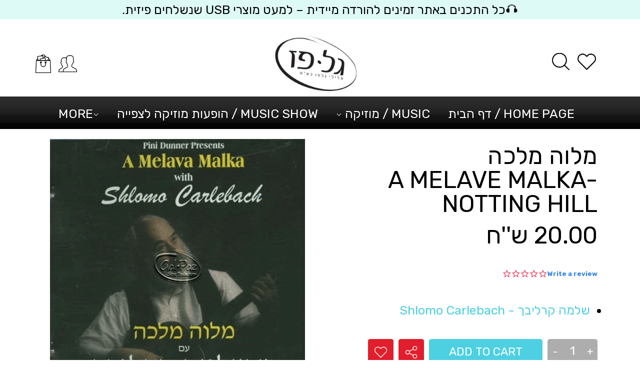

--- FILE ---
content_type: text/html; charset=utf-8
request_url: https://www.galpazmuzic.com/products/%D7%9E%D7%9C%D7%95%D7%94-%D7%9E%D7%9C%D7%9B%D7%94-br-a-melave-malka-notting-hill-1
body_size: 25749
content:
<!doctype html>
<!--[if lt IE 7]><html class="no-js lt-ie9 lt-ie8 lt-ie7" lang="en"> <![endif]-->
<!--[if IE 7]><html class="no-js lt-ie9 lt-ie8" lang="en"> <![endif]-->
<!--[if IE 8]><html class="no-js lt-ie9" lang="en"> <![endif]-->
<!--[if IE 9 ]><html class="ie9 no-js"> <![endif]-->
<!--[if (gt IE 9)|!(IE)]><!--> <html class="no-touch no-js"> <!--<![endif]-->

          
        
        <head>
  <script>(function(H){H.className=H.className.replace(/\bno-js\b/,'js')})(document.documentElement)</script>
  <!-- Basic page needs ================================================== -->
  <meta charset="utf-8">
  <meta http-equiv="X-UA-Compatible" content="IE=edge,chrome=1">

  

  <!-- Title and description ================================================== -->
  <title>
    מלוה מלכה A Melave Malka-Notting Hill &ndash; Gal Paz Music - גל פז מוזיקה
  </title>

  

  <!-- Product meta ================================================== -->
  <!-- /snippets/social-meta-tags.liquid -->




<meta property="og:site_name" content="Gal Paz Music - גל פז מוזיקה">
<meta property="og:url" content="https://www.galpazmuzic.com/products/%d7%9e%d7%9c%d7%95%d7%94-%d7%9e%d7%9c%d7%9b%d7%94-br-a-melave-malka-notting-hill-1">
<meta property="og:title" content="מלוה מלכה  A Melave Malka-Notting Hill">
<meta property="og:type" content="product">
<meta property="og:description" content="Gal Paz Music - גל פז מוזיקה">

  <meta property="og:price:amount" content="20.00">
  <meta property="og:price:currency" content="ILS">

<meta property="og:image" content="http://www.galpazmuzic.com/cdn/shop/products/AMelaveMalka-NottingHill_1200x1200.jpg?v=1639563014">
<meta property="og:image:secure_url" content="https://www.galpazmuzic.com/cdn/shop/products/AMelaveMalka-NottingHill_1200x1200.jpg?v=1639563014">


<meta name="twitter:card" content="summary_large_image">
<meta name="twitter:title" content="מלוה מלכה  A Melave Malka-Notting Hill">
<meta name="twitter:description" content="Gal Paz Music - גל פז מוזיקה">


  <!-- Helpers ================================================== -->
  <link rel="canonical" href="https://www.galpazmuzic.com/products/%d7%9e%d7%9c%d7%95%d7%94-%d7%9e%d7%9c%d7%9b%d7%94-br-a-melave-malka-notting-hill-1">
  <meta name="viewport" content="width=device-width,initial-scale=1">

  <!-- CSS ================================================== -->
  <link href="//www.galpazmuzic.com/cdn/shop/t/9/assets/theme.scss.css?v=137841543923304226591766522902" rel="stylesheet" type="text/css" media="all" />

  <!-- Header hook for plugins ================================================== -->
  <script>window.performance && window.performance.mark && window.performance.mark('shopify.content_for_header.start');</script><meta id="shopify-digital-wallet" name="shopify-digital-wallet" content="/51254296770/digital_wallets/dialog">
<meta name="shopify-checkout-api-token" content="9b0718ab427cbb71dd6e194a0ed55961">
<meta id="in-context-paypal-metadata" data-shop-id="51254296770" data-venmo-supported="false" data-environment="production" data-locale="en_US" data-paypal-v4="true" data-currency="ILS">
<link rel="alternate" type="application/json+oembed" href="https://www.galpazmuzic.com/products/%d7%9e%d7%9c%d7%95%d7%94-%d7%9e%d7%9c%d7%9b%d7%94-br-a-melave-malka-notting-hill-1.oembed">
<script async="async" src="/checkouts/internal/preloads.js?locale=en-IL"></script>
<script id="shopify-features" type="application/json">{"accessToken":"9b0718ab427cbb71dd6e194a0ed55961","betas":["rich-media-storefront-analytics"],"domain":"www.galpazmuzic.com","predictiveSearch":true,"shopId":51254296770,"locale":"en"}</script>
<script>var Shopify = Shopify || {};
Shopify.shop = "gal-paz-music.myshopify.com";
Shopify.locale = "en";
Shopify.currency = {"active":"ILS","rate":"1.0"};
Shopify.country = "IL";
Shopify.theme = {"name":"Theme-hebrew-1-0-77 [New-Changes]","id":162804236561,"schema_name":"Hebrew Theme","schema_version":"1.0.64","theme_store_id":null,"role":"main"};
Shopify.theme.handle = "null";
Shopify.theme.style = {"id":null,"handle":null};
Shopify.cdnHost = "www.galpazmuzic.com/cdn";
Shopify.routes = Shopify.routes || {};
Shopify.routes.root = "/";</script>
<script type="module">!function(o){(o.Shopify=o.Shopify||{}).modules=!0}(window);</script>
<script>!function(o){function n(){var o=[];function n(){o.push(Array.prototype.slice.apply(arguments))}return n.q=o,n}var t=o.Shopify=o.Shopify||{};t.loadFeatures=n(),t.autoloadFeatures=n()}(window);</script>
<script id="shop-js-analytics" type="application/json">{"pageType":"product"}</script>
<script defer="defer" async type="module" src="//www.galpazmuzic.com/cdn/shopifycloud/shop-js/modules/v2/client.init-shop-cart-sync_CG-L-Qzi.en.esm.js"></script>
<script defer="defer" async type="module" src="//www.galpazmuzic.com/cdn/shopifycloud/shop-js/modules/v2/chunk.common_B8yXDTDb.esm.js"></script>
<script type="module">
  await import("//www.galpazmuzic.com/cdn/shopifycloud/shop-js/modules/v2/client.init-shop-cart-sync_CG-L-Qzi.en.esm.js");
await import("//www.galpazmuzic.com/cdn/shopifycloud/shop-js/modules/v2/chunk.common_B8yXDTDb.esm.js");

  window.Shopify.SignInWithShop?.initShopCartSync?.({"fedCMEnabled":true,"windoidEnabled":true});

</script>
<script id="__st">var __st={"a":51254296770,"offset":7200,"reqid":"76cf2daa-6701-48fa-ab83-3e9831045cc9-1768091389","pageurl":"www.galpazmuzic.com\/products\/%D7%9E%D7%9C%D7%95%D7%94-%D7%9E%D7%9C%D7%9B%D7%94-br-a-melave-malka-notting-hill-1","u":"96e232c0ec94","p":"product","rtyp":"product","rid":7163039613122};</script>
<script>window.ShopifyPaypalV4VisibilityTracking = true;</script>
<script id="captcha-bootstrap">!function(){'use strict';const t='contact',e='account',n='new_comment',o=[[t,t],['blogs',n],['comments',n],[t,'customer']],c=[[e,'customer_login'],[e,'guest_login'],[e,'recover_customer_password'],[e,'create_customer']],r=t=>t.map((([t,e])=>`form[action*='/${t}']:not([data-nocaptcha='true']) input[name='form_type'][value='${e}']`)).join(','),a=t=>()=>t?[...document.querySelectorAll(t)].map((t=>t.form)):[];function s(){const t=[...o],e=r(t);return a(e)}const i='password',u='form_key',d=['recaptcha-v3-token','g-recaptcha-response','h-captcha-response',i],f=()=>{try{return window.sessionStorage}catch{return}},m='__shopify_v',_=t=>t.elements[u];function p(t,e,n=!1){try{const o=window.sessionStorage,c=JSON.parse(o.getItem(e)),{data:r}=function(t){const{data:e,action:n}=t;return t[m]||n?{data:e,action:n}:{data:t,action:n}}(c);for(const[e,n]of Object.entries(r))t.elements[e]&&(t.elements[e].value=n);n&&o.removeItem(e)}catch(o){console.error('form repopulation failed',{error:o})}}const l='form_type',E='cptcha';function T(t){t.dataset[E]=!0}const w=window,h=w.document,L='Shopify',v='ce_forms',y='captcha';let A=!1;((t,e)=>{const n=(g='f06e6c50-85a8-45c8-87d0-21a2b65856fe',I='https://cdn.shopify.com/shopifycloud/storefront-forms-hcaptcha/ce_storefront_forms_captcha_hcaptcha.v1.5.2.iife.js',D={infoText:'Protected by hCaptcha',privacyText:'Privacy',termsText:'Terms'},(t,e,n)=>{const o=w[L][v],c=o.bindForm;if(c)return c(t,g,e,D).then(n);var r;o.q.push([[t,g,e,D],n]),r=I,A||(h.body.append(Object.assign(h.createElement('script'),{id:'captcha-provider',async:!0,src:r})),A=!0)});var g,I,D;w[L]=w[L]||{},w[L][v]=w[L][v]||{},w[L][v].q=[],w[L][y]=w[L][y]||{},w[L][y].protect=function(t,e){n(t,void 0,e),T(t)},Object.freeze(w[L][y]),function(t,e,n,w,h,L){const[v,y,A,g]=function(t,e,n){const i=e?o:[],u=t?c:[],d=[...i,...u],f=r(d),m=r(i),_=r(d.filter((([t,e])=>n.includes(e))));return[a(f),a(m),a(_),s()]}(w,h,L),I=t=>{const e=t.target;return e instanceof HTMLFormElement?e:e&&e.form},D=t=>v().includes(t);t.addEventListener('submit',(t=>{const e=I(t);if(!e)return;const n=D(e)&&!e.dataset.hcaptchaBound&&!e.dataset.recaptchaBound,o=_(e),c=g().includes(e)&&(!o||!o.value);(n||c)&&t.preventDefault(),c&&!n&&(function(t){try{if(!f())return;!function(t){const e=f();if(!e)return;const n=_(t);if(!n)return;const o=n.value;o&&e.removeItem(o)}(t);const e=Array.from(Array(32),(()=>Math.random().toString(36)[2])).join('');!function(t,e){_(t)||t.append(Object.assign(document.createElement('input'),{type:'hidden',name:u})),t.elements[u].value=e}(t,e),function(t,e){const n=f();if(!n)return;const o=[...t.querySelectorAll(`input[type='${i}']`)].map((({name:t})=>t)),c=[...d,...o],r={};for(const[a,s]of new FormData(t).entries())c.includes(a)||(r[a]=s);n.setItem(e,JSON.stringify({[m]:1,action:t.action,data:r}))}(t,e)}catch(e){console.error('failed to persist form',e)}}(e),e.submit())}));const S=(t,e)=>{t&&!t.dataset[E]&&(n(t,e.some((e=>e===t))),T(t))};for(const o of['focusin','change'])t.addEventListener(o,(t=>{const e=I(t);D(e)&&S(e,y())}));const B=e.get('form_key'),M=e.get(l),P=B&&M;t.addEventListener('DOMContentLoaded',(()=>{const t=y();if(P)for(const e of t)e.elements[l].value===M&&p(e,B);[...new Set([...A(),...v().filter((t=>'true'===t.dataset.shopifyCaptcha))])].forEach((e=>S(e,t)))}))}(h,new URLSearchParams(w.location.search),n,t,e,['guest_login'])})(!0,!0)}();</script>
<script integrity="sha256-4kQ18oKyAcykRKYeNunJcIwy7WH5gtpwJnB7kiuLZ1E=" data-source-attribution="shopify.loadfeatures" defer="defer" src="//www.galpazmuzic.com/cdn/shopifycloud/storefront/assets/storefront/load_feature-a0a9edcb.js" crossorigin="anonymous"></script>
<script data-source-attribution="shopify.dynamic_checkout.dynamic.init">var Shopify=Shopify||{};Shopify.PaymentButton=Shopify.PaymentButton||{isStorefrontPortableWallets:!0,init:function(){window.Shopify.PaymentButton.init=function(){};var t=document.createElement("script");t.src="https://www.galpazmuzic.com/cdn/shopifycloud/portable-wallets/latest/portable-wallets.en.js",t.type="module",document.head.appendChild(t)}};
</script>
<script data-source-attribution="shopify.dynamic_checkout.buyer_consent">
  function portableWalletsHideBuyerConsent(e){var t=document.getElementById("shopify-buyer-consent"),n=document.getElementById("shopify-subscription-policy-button");t&&n&&(t.classList.add("hidden"),t.setAttribute("aria-hidden","true"),n.removeEventListener("click",e))}function portableWalletsShowBuyerConsent(e){var t=document.getElementById("shopify-buyer-consent"),n=document.getElementById("shopify-subscription-policy-button");t&&n&&(t.classList.remove("hidden"),t.removeAttribute("aria-hidden"),n.addEventListener("click",e))}window.Shopify?.PaymentButton&&(window.Shopify.PaymentButton.hideBuyerConsent=portableWalletsHideBuyerConsent,window.Shopify.PaymentButton.showBuyerConsent=portableWalletsShowBuyerConsent);
</script>
<script data-source-attribution="shopify.dynamic_checkout.cart.bootstrap">document.addEventListener("DOMContentLoaded",(function(){function t(){return document.querySelector("shopify-accelerated-checkout-cart, shopify-accelerated-checkout")}if(t())Shopify.PaymentButton.init();else{new MutationObserver((function(e,n){t()&&(Shopify.PaymentButton.init(),n.disconnect())})).observe(document.body,{childList:!0,subtree:!0})}}));
</script>
<link id="shopify-accelerated-checkout-styles" rel="stylesheet" media="screen" href="https://www.galpazmuzic.com/cdn/shopifycloud/portable-wallets/latest/accelerated-checkout-backwards-compat.css" crossorigin="anonymous">
<style id="shopify-accelerated-checkout-cart">
        #shopify-buyer-consent {
  margin-top: 1em;
  display: inline-block;
  width: 100%;
}

#shopify-buyer-consent.hidden {
  display: none;
}

#shopify-subscription-policy-button {
  background: none;
  border: none;
  padding: 0;
  text-decoration: underline;
  font-size: inherit;
  cursor: pointer;
}

#shopify-subscription-policy-button::before {
  box-shadow: none;
}

      </style>

<script>window.performance && window.performance.mark && window.performance.mark('shopify.content_for_header.end');</script>

  

<!--[if lt IE 9]>
<script src="//cdnjs.cloudflare.com/ajax/libs/html5shiv/3.7.2/html5shiv.min.js" type="text/javascript"></script>
<![endif]-->
<!--[if (lte IE 9) ]><script src="//www.galpazmuzic.com/cdn/shop/t/9/assets/match-media.min.js?842" type="text/javascript"></script><![endif]-->


  
  
  <!-- Stylesheets ================================ -->
  <link href="//www.galpazmuzic.com/cdn/shop/t/9/assets/mixins.scss?v=36222089879960661211701260557" rel="stylesheet" type="text/css" media="all" />
  <link href="//www.galpazmuzic.com/cdn/shop/t/9/assets/variables.scss?v=173572911123319242691701260557" rel="stylesheet" type="text/css" media="all" />
  <link href="//www.galpazmuzic.com/cdn/shop/t/9/assets/owl.carousel.css?v=20758189946988315891702457505" rel="stylesheet" type="text/css" media="all" />
  <link href="//www.galpazmuzic.com/cdn/shop/t/9/assets/owl.theme.default.css?v=122023996543901409401701260557" rel="stylesheet" type="text/css" media="all" />

  <script src="//www.galpazmuzic.com/cdn/shop/t/9/assets/jquery-2.2.3.min.js?v=58211863146907186831701260557" type="text/javascript"></script>


  <link href="//www.galpazmuzic.com/cdn/shop/t/9/assets/slick.css?v=98340474046176884051701260557" rel="stylesheet" type="text/css" media="all" />
  <link href="//www.galpazmuzic.com/cdn/shop/t/9/assets/slick-theme.css?v=137682054687163624281701260557" rel="stylesheet" type="text/css" media="all" />

  <script src="//www.galpazmuzic.com/cdn/shop/t/9/assets/slick.js?v=18270799639888039791701260557" type="text/javascript"></script>
  <script src="//www.galpazmuzic.com/cdn/shop/t/9/assets/owl.carousel.js?v=164149608635402950691701260557" type="text/javascript"></script>


  <!--[if (gt IE 9)|!(IE)]><!--><script src="//www.galpazmuzic.com/cdn/shop/t/9/assets/lazysizes.min.js?v=8147953233334221341701260557" async="async"></script><!--<![endif]-->
  <!--[if lte IE 9]><script src="//www.galpazmuzic.com/cdn/shop/t/9/assets/lazysizes.min.js?v=8147953233334221341701260557"></script><![endif]-->

  <!--[if (gt IE 9)|!(IE)]><!--><script src="//www.galpazmuzic.com/cdn/shop/t/9/assets/vendor.js?v=23204533626406551281701260557" defer="defer"></script><!--<![endif]-->
  <!--[if lte IE 9]><script src="//www.galpazmuzic.com/cdn/shop/t/9/assets/vendor.js?v=23204533626406551281701260557"></script><![endif]-->

  <!--[if (gt IE 9)|!(IE)]><!--><script src="//www.galpazmuzic.com/cdn/shop/t/9/assets/theme.js?v=27324520026014410511758095296" defer="defer"></script><!--<![endif]-->
  <!--[if lte IE 9]><script src="//www.galpazmuzic.com/cdn/shop/t/9/assets/theme.js?v=27324520026014410511758095296"></script><![endif]-->

  <!--begin-bc-sf-filter-css-->
  <script src="//www.galpazmuzic.com/cdn/shop/t/9/assets/Carousel.js?v=7002156186618003481701260557" type="text/javascript"></script>
  <script src="//www.galpazmuzic.com/cdn/shop/t/9/assets/instafeed.min.js?v=25243117731458025911701260557" type="text/javascript"></script>
  <!--end-bc-sf-filter-css-->
  <link href="//www.galpazmuzic.com/cdn/shop/t/9/assets/jquery.fancybox.css?v=89610375720255671161701260557" rel="stylesheet" type="text/css" media="all" />
  <link href="//www.galpazmuzic.com/cdn/shop/t/9/assets/quick-view.scss.css?v=183476970495323484381701260557" rel="stylesheet" type="text/css" media="all" />
  <script src="//www.galpazmuzic.com/cdn/shop/t/9/assets/jquery.fancybox.js?v=42886096861412744551701260557" type="text/javascript"></script>
  <script src="//www.galpazmuzic.com/cdn/shop/t/9/assets/quick-view.js?v=160046798837786916041701260557" type="text/javascript"></script>
  <script>
    
    var content = "\u003cdiv class=\"qv-product-images\" style=\"opacity: 0\"\u003e\u003c\/div\u003e\n\u003cdiv class=\"qv-content\"\u003e\n  \u003cdiv class=\"holder\"\u003e\n    \u003ch3 class=\"qv-product-title\"\u003e\u003c\/h3\u003e\n    \u003ch4 class=\"qv-product-type\"\u003e\u003c\/h4\u003e\n    \u003ch5 class=\"qv-product-price\"\u003e\u003c\/h5\u003e\n    \u003ch5 class=\"qv-product-original-price\"\u003e\u003c\/h5\u003e\n    \u003chr \/\u003e\n    \u003cdiv class=\"qv-add-to-cart\"\u003e\n      \u003cdiv class=\"qv-product-options\"\u003e\u003c\/div\u003e\n      \u003cdiv class=\"quantity\"\u003e\n        \u003cspan\u003eכמות\u003c\/span\u003e\n        \u003cinput type=\"number\" class=\"qv-quantity\" value=\"1\" min=\"1\"\u003e\n      \u003c\/div\u003e\n      \u003cinput type=\"submit\" class=\"qv-add-button\" value=\"הוסף לעגלה\"\u003e\n      \u003cdiv class=\"qv-add-to-cart-response\"\u003e\u003c\/div\u003e\n    \u003c\/div\u003e\n    \u003cdiv class=\"qv-product-description\"\u003e\u003c\/div\u003e\n  \u003c\/div\u003e\n  \u003ca class=\"view-product\" href=\"\"\u003e\u003cspan\u003eצפה בפרטים המלאים של המוצר\u003c\/span\u003e\u003c\/a\u003e\n\u003c\/div\u003e";
  </script>
  <script type="text/javascript">(function e(){var e=document.createElement("script");e.type="text/javascript",e.async=true,e.src="//staticw2.yotpo.com/EuXcWeNXsNwQnl0nWtZyJ2WOChPmfRa0C6IYm3Ul/widget.js";var t=document.getElementsByTagName("script")[0];t.parentNode.insertBefore(e,t)})();</script>


<link href="https://monorail-edge.shopifysvc.com" rel="dns-prefetch">
<script>(function(){if ("sendBeacon" in navigator && "performance" in window) {try {var session_token_from_headers = performance.getEntriesByType('navigation')[0].serverTiming.find(x => x.name == '_s').description;} catch {var session_token_from_headers = undefined;}var session_cookie_matches = document.cookie.match(/_shopify_s=([^;]*)/);var session_token_from_cookie = session_cookie_matches && session_cookie_matches.length === 2 ? session_cookie_matches[1] : "";var session_token = session_token_from_headers || session_token_from_cookie || "";function handle_abandonment_event(e) {var entries = performance.getEntries().filter(function(entry) {return /monorail-edge.shopifysvc.com/.test(entry.name);});if (!window.abandonment_tracked && entries.length === 0) {window.abandonment_tracked = true;var currentMs = Date.now();var navigation_start = performance.timing.navigationStart;var payload = {shop_id: 51254296770,url: window.location.href,navigation_start,duration: currentMs - navigation_start,session_token,page_type: "product"};window.navigator.sendBeacon("https://monorail-edge.shopifysvc.com/v1/produce", JSON.stringify({schema_id: "online_store_buyer_site_abandonment/1.1",payload: payload,metadata: {event_created_at_ms: currentMs,event_sent_at_ms: currentMs}}));}}window.addEventListener('pagehide', handle_abandonment_event);}}());</script>
<script id="web-pixels-manager-setup">(function e(e,d,r,n,o){if(void 0===o&&(o={}),!Boolean(null===(a=null===(i=window.Shopify)||void 0===i?void 0:i.analytics)||void 0===a?void 0:a.replayQueue)){var i,a;window.Shopify=window.Shopify||{};var t=window.Shopify;t.analytics=t.analytics||{};var s=t.analytics;s.replayQueue=[],s.publish=function(e,d,r){return s.replayQueue.push([e,d,r]),!0};try{self.performance.mark("wpm:start")}catch(e){}var l=function(){var e={modern:/Edge?\/(1{2}[4-9]|1[2-9]\d|[2-9]\d{2}|\d{4,})\.\d+(\.\d+|)|Firefox\/(1{2}[4-9]|1[2-9]\d|[2-9]\d{2}|\d{4,})\.\d+(\.\d+|)|Chrom(ium|e)\/(9{2}|\d{3,})\.\d+(\.\d+|)|(Maci|X1{2}).+ Version\/(15\.\d+|(1[6-9]|[2-9]\d|\d{3,})\.\d+)([,.]\d+|)( \(\w+\)|)( Mobile\/\w+|) Safari\/|Chrome.+OPR\/(9{2}|\d{3,})\.\d+\.\d+|(CPU[ +]OS|iPhone[ +]OS|CPU[ +]iPhone|CPU IPhone OS|CPU iPad OS)[ +]+(15[._]\d+|(1[6-9]|[2-9]\d|\d{3,})[._]\d+)([._]\d+|)|Android:?[ /-](13[3-9]|1[4-9]\d|[2-9]\d{2}|\d{4,})(\.\d+|)(\.\d+|)|Android.+Firefox\/(13[5-9]|1[4-9]\d|[2-9]\d{2}|\d{4,})\.\d+(\.\d+|)|Android.+Chrom(ium|e)\/(13[3-9]|1[4-9]\d|[2-9]\d{2}|\d{4,})\.\d+(\.\d+|)|SamsungBrowser\/([2-9]\d|\d{3,})\.\d+/,legacy:/Edge?\/(1[6-9]|[2-9]\d|\d{3,})\.\d+(\.\d+|)|Firefox\/(5[4-9]|[6-9]\d|\d{3,})\.\d+(\.\d+|)|Chrom(ium|e)\/(5[1-9]|[6-9]\d|\d{3,})\.\d+(\.\d+|)([\d.]+$|.*Safari\/(?![\d.]+ Edge\/[\d.]+$))|(Maci|X1{2}).+ Version\/(10\.\d+|(1[1-9]|[2-9]\d|\d{3,})\.\d+)([,.]\d+|)( \(\w+\)|)( Mobile\/\w+|) Safari\/|Chrome.+OPR\/(3[89]|[4-9]\d|\d{3,})\.\d+\.\d+|(CPU[ +]OS|iPhone[ +]OS|CPU[ +]iPhone|CPU IPhone OS|CPU iPad OS)[ +]+(10[._]\d+|(1[1-9]|[2-9]\d|\d{3,})[._]\d+)([._]\d+|)|Android:?[ /-](13[3-9]|1[4-9]\d|[2-9]\d{2}|\d{4,})(\.\d+|)(\.\d+|)|Mobile Safari.+OPR\/([89]\d|\d{3,})\.\d+\.\d+|Android.+Firefox\/(13[5-9]|1[4-9]\d|[2-9]\d{2}|\d{4,})\.\d+(\.\d+|)|Android.+Chrom(ium|e)\/(13[3-9]|1[4-9]\d|[2-9]\d{2}|\d{4,})\.\d+(\.\d+|)|Android.+(UC? ?Browser|UCWEB|U3)[ /]?(15\.([5-9]|\d{2,})|(1[6-9]|[2-9]\d|\d{3,})\.\d+)\.\d+|SamsungBrowser\/(5\.\d+|([6-9]|\d{2,})\.\d+)|Android.+MQ{2}Browser\/(14(\.(9|\d{2,})|)|(1[5-9]|[2-9]\d|\d{3,})(\.\d+|))(\.\d+|)|K[Aa][Ii]OS\/(3\.\d+|([4-9]|\d{2,})\.\d+)(\.\d+|)/},d=e.modern,r=e.legacy,n=navigator.userAgent;return n.match(d)?"modern":n.match(r)?"legacy":"unknown"}(),u="modern"===l?"modern":"legacy",c=(null!=n?n:{modern:"",legacy:""})[u],f=function(e){return[e.baseUrl,"/wpm","/b",e.hashVersion,"modern"===e.buildTarget?"m":"l",".js"].join("")}({baseUrl:d,hashVersion:r,buildTarget:u}),m=function(e){var d=e.version,r=e.bundleTarget,n=e.surface,o=e.pageUrl,i=e.monorailEndpoint;return{emit:function(e){var a=e.status,t=e.errorMsg,s=(new Date).getTime(),l=JSON.stringify({metadata:{event_sent_at_ms:s},events:[{schema_id:"web_pixels_manager_load/3.1",payload:{version:d,bundle_target:r,page_url:o,status:a,surface:n,error_msg:t},metadata:{event_created_at_ms:s}}]});if(!i)return console&&console.warn&&console.warn("[Web Pixels Manager] No Monorail endpoint provided, skipping logging."),!1;try{return self.navigator.sendBeacon.bind(self.navigator)(i,l)}catch(e){}var u=new XMLHttpRequest;try{return u.open("POST",i,!0),u.setRequestHeader("Content-Type","text/plain"),u.send(l),!0}catch(e){return console&&console.warn&&console.warn("[Web Pixels Manager] Got an unhandled error while logging to Monorail."),!1}}}}({version:r,bundleTarget:l,surface:e.surface,pageUrl:self.location.href,monorailEndpoint:e.monorailEndpoint});try{o.browserTarget=l,function(e){var d=e.src,r=e.async,n=void 0===r||r,o=e.onload,i=e.onerror,a=e.sri,t=e.scriptDataAttributes,s=void 0===t?{}:t,l=document.createElement("script"),u=document.querySelector("head"),c=document.querySelector("body");if(l.async=n,l.src=d,a&&(l.integrity=a,l.crossOrigin="anonymous"),s)for(var f in s)if(Object.prototype.hasOwnProperty.call(s,f))try{l.dataset[f]=s[f]}catch(e){}if(o&&l.addEventListener("load",o),i&&l.addEventListener("error",i),u)u.appendChild(l);else{if(!c)throw new Error("Did not find a head or body element to append the script");c.appendChild(l)}}({src:f,async:!0,onload:function(){if(!function(){var e,d;return Boolean(null===(d=null===(e=window.Shopify)||void 0===e?void 0:e.analytics)||void 0===d?void 0:d.initialized)}()){var d=window.webPixelsManager.init(e)||void 0;if(d){var r=window.Shopify.analytics;r.replayQueue.forEach((function(e){var r=e[0],n=e[1],o=e[2];d.publishCustomEvent(r,n,o)})),r.replayQueue=[],r.publish=d.publishCustomEvent,r.visitor=d.visitor,r.initialized=!0}}},onerror:function(){return m.emit({status:"failed",errorMsg:"".concat(f," has failed to load")})},sri:function(e){var d=/^sha384-[A-Za-z0-9+/=]+$/;return"string"==typeof e&&d.test(e)}(c)?c:"",scriptDataAttributes:o}),m.emit({status:"loading"})}catch(e){m.emit({status:"failed",errorMsg:(null==e?void 0:e.message)||"Unknown error"})}}})({shopId: 51254296770,storefrontBaseUrl: "https://www.galpazmuzic.com",extensionsBaseUrl: "https://extensions.shopifycdn.com/cdn/shopifycloud/web-pixels-manager",monorailEndpoint: "https://monorail-edge.shopifysvc.com/unstable/produce_batch",surface: "storefront-renderer",enabledBetaFlags: ["2dca8a86","a0d5f9d2"],webPixelsConfigList: [{"id":"shopify-app-pixel","configuration":"{}","eventPayloadVersion":"v1","runtimeContext":"STRICT","scriptVersion":"0450","apiClientId":"shopify-pixel","type":"APP","privacyPurposes":["ANALYTICS","MARKETING"]},{"id":"shopify-custom-pixel","eventPayloadVersion":"v1","runtimeContext":"LAX","scriptVersion":"0450","apiClientId":"shopify-pixel","type":"CUSTOM","privacyPurposes":["ANALYTICS","MARKETING"]}],isMerchantRequest: false,initData: {"shop":{"name":"Gal Paz Music - גל פז מוזיקה","paymentSettings":{"currencyCode":"ILS"},"myshopifyDomain":"gal-paz-music.myshopify.com","countryCode":"IL","storefrontUrl":"https:\/\/www.galpazmuzic.com"},"customer":null,"cart":null,"checkout":null,"productVariants":[{"price":{"amount":20.0,"currencyCode":"ILS"},"product":{"title":"מלוה מלכה \u003cbr\u003e A Melave Malka-Notting Hill","vendor":"Gal Paz Music - גל פז מוזיקה","id":"7163039613122","untranslatedTitle":"מלוה מלכה \u003cbr\u003e A Melave Malka-Notting Hill","url":"\/products\/%D7%9E%D7%9C%D7%95%D7%94-%D7%9E%D7%9C%D7%9B%D7%94-br-a-melave-malka-notting-hill-1","type":""},"id":"41375631245506","image":{"src":"\/\/www.galpazmuzic.com\/cdn\/shop\/products\/AMelaveMalka-NottingHill.jpg?v=1639563014"},"sku":"","title":"Default Title","untranslatedTitle":"Default Title"}],"purchasingCompany":null},},"https://www.galpazmuzic.com/cdn","7cecd0b6w90c54c6cpe92089d5m57a67346",{"modern":"","legacy":""},{"shopId":"51254296770","storefrontBaseUrl":"https:\/\/www.galpazmuzic.com","extensionBaseUrl":"https:\/\/extensions.shopifycdn.com\/cdn\/shopifycloud\/web-pixels-manager","surface":"storefront-renderer","enabledBetaFlags":"[\"2dca8a86\", \"a0d5f9d2\"]","isMerchantRequest":"false","hashVersion":"7cecd0b6w90c54c6cpe92089d5m57a67346","publish":"custom","events":"[[\"page_viewed\",{}],[\"product_viewed\",{\"productVariant\":{\"price\":{\"amount\":20.0,\"currencyCode\":\"ILS\"},\"product\":{\"title\":\"מלוה מלכה \u003cbr\u003e A Melave Malka-Notting Hill\",\"vendor\":\"Gal Paz Music - גל פז מוזיקה\",\"id\":\"7163039613122\",\"untranslatedTitle\":\"מלוה מלכה \u003cbr\u003e A Melave Malka-Notting Hill\",\"url\":\"\/products\/%D7%9E%D7%9C%D7%95%D7%94-%D7%9E%D7%9C%D7%9B%D7%94-br-a-melave-malka-notting-hill-1\",\"type\":\"\"},\"id\":\"41375631245506\",\"image\":{\"src\":\"\/\/www.galpazmuzic.com\/cdn\/shop\/products\/AMelaveMalka-NottingHill.jpg?v=1639563014\"},\"sku\":\"\",\"title\":\"Default Title\",\"untranslatedTitle\":\"Default Title\"}}]]"});</script><script>
  window.ShopifyAnalytics = window.ShopifyAnalytics || {};
  window.ShopifyAnalytics.meta = window.ShopifyAnalytics.meta || {};
  window.ShopifyAnalytics.meta.currency = 'ILS';
  var meta = {"product":{"id":7163039613122,"gid":"gid:\/\/shopify\/Product\/7163039613122","vendor":"Gal Paz Music - גל פז מוזיקה","type":"","handle":"מלוה-מלכה-br-a-melave-malka-notting-hill-1","variants":[{"id":41375631245506,"price":2000,"name":"מלוה מלכה \u003cbr\u003e A Melave Malka-Notting Hill","public_title":null,"sku":""}],"remote":false},"page":{"pageType":"product","resourceType":"product","resourceId":7163039613122,"requestId":"76cf2daa-6701-48fa-ab83-3e9831045cc9-1768091389"}};
  for (var attr in meta) {
    window.ShopifyAnalytics.meta[attr] = meta[attr];
  }
</script>
<script class="analytics">
  (function () {
    var customDocumentWrite = function(content) {
      var jquery = null;

      if (window.jQuery) {
        jquery = window.jQuery;
      } else if (window.Checkout && window.Checkout.$) {
        jquery = window.Checkout.$;
      }

      if (jquery) {
        jquery('body').append(content);
      }
    };

    var hasLoggedConversion = function(token) {
      if (token) {
        return document.cookie.indexOf('loggedConversion=' + token) !== -1;
      }
      return false;
    }

    var setCookieIfConversion = function(token) {
      if (token) {
        var twoMonthsFromNow = new Date(Date.now());
        twoMonthsFromNow.setMonth(twoMonthsFromNow.getMonth() + 2);

        document.cookie = 'loggedConversion=' + token + '; expires=' + twoMonthsFromNow;
      }
    }

    var trekkie = window.ShopifyAnalytics.lib = window.trekkie = window.trekkie || [];
    if (trekkie.integrations) {
      return;
    }
    trekkie.methods = [
      'identify',
      'page',
      'ready',
      'track',
      'trackForm',
      'trackLink'
    ];
    trekkie.factory = function(method) {
      return function() {
        var args = Array.prototype.slice.call(arguments);
        args.unshift(method);
        trekkie.push(args);
        return trekkie;
      };
    };
    for (var i = 0; i < trekkie.methods.length; i++) {
      var key = trekkie.methods[i];
      trekkie[key] = trekkie.factory(key);
    }
    trekkie.load = function(config) {
      trekkie.config = config || {};
      trekkie.config.initialDocumentCookie = document.cookie;
      var first = document.getElementsByTagName('script')[0];
      var script = document.createElement('script');
      script.type = 'text/javascript';
      script.onerror = function(e) {
        var scriptFallback = document.createElement('script');
        scriptFallback.type = 'text/javascript';
        scriptFallback.onerror = function(error) {
                var Monorail = {
      produce: function produce(monorailDomain, schemaId, payload) {
        var currentMs = new Date().getTime();
        var event = {
          schema_id: schemaId,
          payload: payload,
          metadata: {
            event_created_at_ms: currentMs,
            event_sent_at_ms: currentMs
          }
        };
        return Monorail.sendRequest("https://" + monorailDomain + "/v1/produce", JSON.stringify(event));
      },
      sendRequest: function sendRequest(endpointUrl, payload) {
        // Try the sendBeacon API
        if (window && window.navigator && typeof window.navigator.sendBeacon === 'function' && typeof window.Blob === 'function' && !Monorail.isIos12()) {
          var blobData = new window.Blob([payload], {
            type: 'text/plain'
          });

          if (window.navigator.sendBeacon(endpointUrl, blobData)) {
            return true;
          } // sendBeacon was not successful

        } // XHR beacon

        var xhr = new XMLHttpRequest();

        try {
          xhr.open('POST', endpointUrl);
          xhr.setRequestHeader('Content-Type', 'text/plain');
          xhr.send(payload);
        } catch (e) {
          console.log(e);
        }

        return false;
      },
      isIos12: function isIos12() {
        return window.navigator.userAgent.lastIndexOf('iPhone; CPU iPhone OS 12_') !== -1 || window.navigator.userAgent.lastIndexOf('iPad; CPU OS 12_') !== -1;
      }
    };
    Monorail.produce('monorail-edge.shopifysvc.com',
      'trekkie_storefront_load_errors/1.1',
      {shop_id: 51254296770,
      theme_id: 162804236561,
      app_name: "storefront",
      context_url: window.location.href,
      source_url: "//www.galpazmuzic.com/cdn/s/trekkie.storefront.05c509f133afcfb9f2a8aef7ef881fd109f9b92e.min.js"});

        };
        scriptFallback.async = true;
        scriptFallback.src = '//www.galpazmuzic.com/cdn/s/trekkie.storefront.05c509f133afcfb9f2a8aef7ef881fd109f9b92e.min.js';
        first.parentNode.insertBefore(scriptFallback, first);
      };
      script.async = true;
      script.src = '//www.galpazmuzic.com/cdn/s/trekkie.storefront.05c509f133afcfb9f2a8aef7ef881fd109f9b92e.min.js';
      first.parentNode.insertBefore(script, first);
    };
    trekkie.load(
      {"Trekkie":{"appName":"storefront","development":false,"defaultAttributes":{"shopId":51254296770,"isMerchantRequest":null,"themeId":162804236561,"themeCityHash":"4844385812852698619","contentLanguage":"en","currency":"ILS","eventMetadataId":"b4b3d5b9-ad8d-465b-a262-289d36a585ab"},"isServerSideCookieWritingEnabled":true,"monorailRegion":"shop_domain","enabledBetaFlags":["65f19447"]},"Session Attribution":{},"S2S":{"facebookCapiEnabled":false,"source":"trekkie-storefront-renderer","apiClientId":580111}}
    );

    var loaded = false;
    trekkie.ready(function() {
      if (loaded) return;
      loaded = true;

      window.ShopifyAnalytics.lib = window.trekkie;

      var originalDocumentWrite = document.write;
      document.write = customDocumentWrite;
      try { window.ShopifyAnalytics.merchantGoogleAnalytics.call(this); } catch(error) {};
      document.write = originalDocumentWrite;

      window.ShopifyAnalytics.lib.page(null,{"pageType":"product","resourceType":"product","resourceId":7163039613122,"requestId":"76cf2daa-6701-48fa-ab83-3e9831045cc9-1768091389","shopifyEmitted":true});

      var match = window.location.pathname.match(/checkouts\/(.+)\/(thank_you|post_purchase)/)
      var token = match? match[1]: undefined;
      if (!hasLoggedConversion(token)) {
        setCookieIfConversion(token);
        window.ShopifyAnalytics.lib.track("Viewed Product",{"currency":"ILS","variantId":41375631245506,"productId":7163039613122,"productGid":"gid:\/\/shopify\/Product\/7163039613122","name":"מלוה מלכה \u003cbr\u003e A Melave Malka-Notting Hill","price":"20.00","sku":"","brand":"Gal Paz Music - גל פז מוזיקה","variant":null,"category":"","nonInteraction":true,"remote":false},undefined,undefined,{"shopifyEmitted":true});
      window.ShopifyAnalytics.lib.track("monorail:\/\/trekkie_storefront_viewed_product\/1.1",{"currency":"ILS","variantId":41375631245506,"productId":7163039613122,"productGid":"gid:\/\/shopify\/Product\/7163039613122","name":"מלוה מלכה \u003cbr\u003e A Melave Malka-Notting Hill","price":"20.00","sku":"","brand":"Gal Paz Music - גל פז מוזיקה","variant":null,"category":"","nonInteraction":true,"remote":false,"referer":"https:\/\/www.galpazmuzic.com\/products\/%D7%9E%D7%9C%D7%95%D7%94-%D7%9E%D7%9C%D7%9B%D7%94-br-a-melave-malka-notting-hill-1"});
      }
    });


        var eventsListenerScript = document.createElement('script');
        eventsListenerScript.async = true;
        eventsListenerScript.src = "//www.galpazmuzic.com/cdn/shopifycloud/storefront/assets/shop_events_listener-3da45d37.js";
        document.getElementsByTagName('head')[0].appendChild(eventsListenerScript);

})();</script>
<script
  defer
  src="https://www.galpazmuzic.com/cdn/shopifycloud/perf-kit/shopify-perf-kit-3.0.3.min.js"
  data-application="storefront-renderer"
  data-shop-id="51254296770"
  data-render-region="gcp-us-central1"
  data-page-type="product"
  data-theme-instance-id="162804236561"
  data-theme-name="Hebrew Theme"
  data-theme-version="1.0.64"
  data-monorail-region="shop_domain"
  data-resource-timing-sampling-rate="10"
  data-shs="true"
  data-shs-beacon="true"
  data-shs-export-with-fetch="true"
  data-shs-logs-sample-rate="1"
  data-shs-beacon-endpoint="https://www.galpazmuzic.com/api/collect"
></script>
</head>

<body id="מלוה-מלכה-a-melave-malka-notting-hill" class=" template-product" >
  
  <div id="shopify-section-header" class="shopify-section header-section"><div class="announcement-bar" style="background:#defaf7">
    
    

      <p>🎧כל התכנים באתר זמינים להורדה מיידית – למעט מוצרי USB שנשלחים פיזית.</p>
      
    
</div>

<header class="site-header" role="banner" data-section-id="header" data-section-type="header-section">
  <div class="wrapper">  
    <div class="grid--full display-table">
      <div class="grid-item large--one-third small--one-quarter display-table-cell">
        <a href="/cart" class="header-cart-btn cart-toggle">
<!--           <span class="icon icon-cart"></span> -->
          <span class="cart-count cart-badge--desktop hidden-count">0</span>
        </a>
        
          <div class="site-header--text-links">
            
            <div class="account__icon">
              <a href="https://www.galpazmuzic.com/account" class="account--section" ></a>
            
            </div>
            

            
            
            
          </div>
        

  
      </div>
      <div class="grid-item large--one-third small--one-half text-center display-table-cell logo-sec">
        
          <div class="header-logo" itemscope itemtype="http://schema.org/Organization">
        
            
          
          
             
            <a href="/" itemprop="url">
              <img src="//www.galpazmuzic.com/cdn/shop/files/5af198a0f79b92532e5c8e2817ace713.jpg?v=1701258964" style="width:187px" class="logo" />
            </a>
            
          
      
        
          </div>
        
      </div>
      <div class="grid-item large--one-third small--one-quarter text-right display-table-cell ">
      
       <form action="/search" method="get" class="search-bar" role="search" id="seach_box_css">
  <input type="hidden" name="type" value="product">

  <input type="search" name="q" class="s_input_box search_box_before_expand" value="" placeholder="Search all products..." aria-label="Search all products...">
  <button type="submit" class="search-bar--submit icon-fallback-text">
  </button>
</form>

        
        <a href="javascript:void(0)" class="swym-wishlist myBtn">
          <i aria-hidden="true" focusable="false" role="presentation" class="icon icon-swym-wishlist"></i>
        </a>
        
      </div>
    </div>

  </div>
</header>

<div id="mobileNavBar">
  <div class="display-table-cell">
    <button class="menu-toggle mobileNavBar-link" aria-controls="navBar" aria-expanded="false"><span class="icon icon-hamburger" aria-hidden="true"></span>Menu</button>
  </div>
  <div class="display-table-cell">
    <a href="/cart" class="cart-toggle mobileNavBar-link">
      <span class="icon icon-cart"></span>
      Cart <span class="cart-count hidden-count">0</span>
    </a>
  </div>
</div>



<nav class="nav-bar" id="navBar" role="navigation">
  <div class="wrapper">
    <form action="/search" method="get" class="search-bar" role="search" id="seach_box_css">
  <input type="hidden" name="type" value="product">

  <input type="search" name="q" class="s_input_box search_box_before_expand" value="" placeholder="Search all products..." aria-label="Search all products...">
  <button type="submit" class="search-bar--submit icon-fallback-text">
  </button>
</form>

    <ul class="mobile-nav" id="MobileNav">
  
  
    
      <li>
        <a
          href="/"
          class="mobile-nav--link"
          data-meganav-type="child"
          >
             HOME PAGE / דף הבית
        </a>
      </li>
    
  
    
      
      <li
        class="mobile-nav--has-dropdown "
        aria-haspopup="true">
        <a
          href="#"
          class="mobile-nav--link"
          data-meganav-type="parent"
          >
             MUSIC / מוזיקה 
        </a>
        <button class="icon icon-arrow-down mobile-nav--button"
          aria-expanded="false"
          aria-label=" MUSIC / מוזיקה  Menu">
        </button>
        <ul
          id="MenuParent-2"
          class="mobile-nav--dropdown "
          data-meganav-dropdown>
          
            
              <li>
                <a
                  href="/collections"
                  class="mobile-nav--link"
                  data-meganav-type="child"
                  >
                    קטגוריות מוזיקה
                </a>
              </li>
            
          
            
              <li>
                <a
                  href="/collections/all"
                  class="mobile-nav--link"
                  data-meganav-type="child"
                  >
                    כל האלבומים
                </a>
              </li>
            
          
            
              <li>
                <a
                  href="/collections/usb"
                  class="mobile-nav--link"
                  data-meganav-type="child"
                  >
                    אוספים ב-USB
                </a>
              </li>
            
          
            
              <li>
                <a
                  href="/pages/%D7%9B%D7%9C-%D7%94%D7%96%D7%9E%D7%A8%D7%99%D7%9D-all-the-artists"
                  class="mobile-nav--link"
                  data-meganav-type="child"
                  >
                    רשימת זמרים
                </a>
              </li>
            
          
        </ul>
      </li>
    
  
    
      <li>
        <a
          href="/collections/%D7%94%D7%95%D7%A4%D7%A2%D7%95%D7%AA-%D7%9E%D7%95%D7%96%D7%99%D7%A7%D7%94-%D7%9C%D7%A6%D7%A4%D7%99%D7%99%D7%94-br-music-concerts-dvd"
          class="mobile-nav--link"
          data-meganav-type="child"
          >
            MUSIC SHOW / הופעות מוזיקה לצפייה
        </a>
      </li>
    
  
    
      
      <li
        class="mobile-nav--has-dropdown "
        aria-haspopup="true">
        <a
          href="#"
          class="mobile-nav--link"
          data-meganav-type="parent"
          >
            MOVIES / סרטים 
        </a>
        <button class="icon icon-arrow-down mobile-nav--button"
          aria-expanded="false"
          aria-label="MOVIES / סרטים  Menu">
        </button>
        <ul
          id="MenuParent-4"
          class="mobile-nav--dropdown "
          data-meganav-dropdown>
          
            
              <li>
                <a
                  href="/collections/%D7%A1%D7%A8%D7%98%D7%99%D7%9D-%D7%9C%D7%99%D7%9C%D7%93%D7%99%D7%9D-%D7%91%D7%A2%D7%91%D7%A8%D7%99%D7%AA-br-movies-for-children-in-hebrew"
                  class="mobile-nav--link"
                  data-meganav-type="child"
                  >
                    סרטים לילדים בעברית
                </a>
              </li>
            
          
            
              <li>
                <a
                  href="/collections/%D7%A1%D7%A8%D7%98%D7%99%D7%9D-%D7%97%D7%99%D7%A0%D7%95%D7%9B%D7%99%D7%99%D7%9D-%D7%91%D7%A2%D7%91%D7%A8%D7%99%D7%AA-br-chinuch-movies-in-hebrew"
                  class="mobile-nav--link"
                  data-meganav-type="child"
                  >
                    סרטים חינוכיים בעברית
                </a>
              </li>
            
          
            
              <li>
                <a
                  href="/collections/%D7%A1%D7%A8%D7%98%D7%99%D7%9D-%D7%9C%D7%99%D7%9C%D7%93%D7%99%D7%9D-%D7%91%D7%90%D7%A0%D7%92%D7%9C%D7%99%D7%AA"
                  class="mobile-nav--link"
                  data-meganav-type="child"
                  >
                    סרטים לילדים באנגלית
                </a>
              </li>
            
          
            
              <li>
                <a
                  href="/collections/%D7%A1%D7%A8%D7%98%D7%99%D7%9D-%D7%97%D7%99%D7%A0%D7%95%D7%9B%D7%99%D7%99%D7%9D-%D7%91%D7%A2%D7%91%D7%A8%D7%99%D7%AA"
                  class="mobile-nav--link"
                  data-meganav-type="child"
                  >
                    סרטים חינוכיים באנגלית
                </a>
              </li>
            
          
        </ul>
      </li>
    
  
    
      <li>
        <a
          href="/collections/%D7%94%D7%A6%D7%92%D7%95%D7%AA-%D7%91%D7%90%D7%99%D7%93%D7%99%D7%A9-br-plays-in-yiddish"
          class="mobile-nav--link"
          data-meganav-type="child"
          >
            YIDDISH SHOW / הצגות באידיש לצפייה
        </a>
      </li>
    
  
    
      <li>
        <a
          href="/collections/%D7%94%D7%A8%D7%A6%D7%90%D7%95%D7%AA-br-lectures"
          class="mobile-nav--link"
          data-meganav-type="child"
          >
            LECTURES / הרצאות לשמיעה ולצפייה 
        </a>
      </li>
    
  

   
</ul>

    <ul class="site-nav" id="AccessibleNav">
  
  
    
      <li>
        <a
          href="/"
          class="site-nav--link"
          data-meganav-type="child"
          >
             HOME PAGE / דף הבית
        </a>
      </li>
    
  
    
      
      <li 
        class="site-nav--has-dropdown "
        aria-haspopup="true">
        <a
          href="#"
          class="site-nav--link"
          data-meganav-type="parent"
          aria-controls="MenuParent-2"
          aria-expanded="false"
          >
             MUSIC / מוזיקה 
            <span class="icon icon-arrow-down" aria-hidden="true"></span>
        </a>
        <ul
          id="MenuParent-2"
          class="site-nav--dropdown "
          data-meganav-dropdown>
          
            
              <li>
                <a
                  href="/collections"
                  class="site-nav--link"
                  data-meganav-type="child"
                  
                  tabindex="-1">
                    קטגוריות מוזיקה
                </a>
              </li>
            
          
            
              <li>
                <a
                  href="/collections/all"
                  class="site-nav--link"
                  data-meganav-type="child"
                  
                  tabindex="-1">
                    כל האלבומים
                </a>
              </li>
            
          
            
              <li>
                <a
                  href="/collections/usb"
                  class="site-nav--link"
                  data-meganav-type="child"
                  
                  tabindex="-1">
                    אוספים ב-USB
                </a>
              </li>
            
          
            
              <li>
                <a
                  href="/pages/%D7%9B%D7%9C-%D7%94%D7%96%D7%9E%D7%A8%D7%99%D7%9D-all-the-artists"
                  class="site-nav--link"
                  data-meganav-type="child"
                  
                  tabindex="-1">
                    רשימת זמרים
                </a>
              </li>
            
          
        </ul>
      </li>
    
  
    
      <li>
        <a
          href="/collections/%D7%94%D7%95%D7%A4%D7%A2%D7%95%D7%AA-%D7%9E%D7%95%D7%96%D7%99%D7%A7%D7%94-%D7%9C%D7%A6%D7%A4%D7%99%D7%99%D7%94-br-music-concerts-dvd"
          class="site-nav--link"
          data-meganav-type="child"
          >
            MUSIC SHOW / הופעות מוזיקה לצפייה
        </a>
      </li>
    
  
    
      
      <li 
        class="site-nav--has-dropdown "
        aria-haspopup="true">
        <a
          href="#"
          class="site-nav--link"
          data-meganav-type="parent"
          aria-controls="MenuParent-4"
          aria-expanded="false"
          >
            MOVIES / סרטים 
            <span class="icon icon-arrow-down" aria-hidden="true"></span>
        </a>
        <ul
          id="MenuParent-4"
          class="site-nav--dropdown "
          data-meganav-dropdown>
          
            
              <li>
                <a
                  href="/collections/%D7%A1%D7%A8%D7%98%D7%99%D7%9D-%D7%9C%D7%99%D7%9C%D7%93%D7%99%D7%9D-%D7%91%D7%A2%D7%91%D7%A8%D7%99%D7%AA-br-movies-for-children-in-hebrew"
                  class="site-nav--link"
                  data-meganav-type="child"
                  
                  tabindex="-1">
                    סרטים לילדים בעברית
                </a>
              </li>
            
          
            
              <li>
                <a
                  href="/collections/%D7%A1%D7%A8%D7%98%D7%99%D7%9D-%D7%97%D7%99%D7%A0%D7%95%D7%9B%D7%99%D7%99%D7%9D-%D7%91%D7%A2%D7%91%D7%A8%D7%99%D7%AA-br-chinuch-movies-in-hebrew"
                  class="site-nav--link"
                  data-meganav-type="child"
                  
                  tabindex="-1">
                    סרטים חינוכיים בעברית
                </a>
              </li>
            
          
            
              <li>
                <a
                  href="/collections/%D7%A1%D7%A8%D7%98%D7%99%D7%9D-%D7%9C%D7%99%D7%9C%D7%93%D7%99%D7%9D-%D7%91%D7%90%D7%A0%D7%92%D7%9C%D7%99%D7%AA"
                  class="site-nav--link"
                  data-meganav-type="child"
                  
                  tabindex="-1">
                    סרטים לילדים באנגלית
                </a>
              </li>
            
          
            
              <li>
                <a
                  href="/collections/%D7%A1%D7%A8%D7%98%D7%99%D7%9D-%D7%97%D7%99%D7%A0%D7%95%D7%9B%D7%99%D7%99%D7%9D-%D7%91%D7%A2%D7%91%D7%A8%D7%99%D7%AA"
                  class="site-nav--link"
                  data-meganav-type="child"
                  
                  tabindex="-1">
                    סרטים חינוכיים באנגלית
                </a>
              </li>
            
          
        </ul>
      </li>
    
  
    
      <li>
        <a
          href="/collections/%D7%94%D7%A6%D7%92%D7%95%D7%AA-%D7%91%D7%90%D7%99%D7%93%D7%99%D7%A9-br-plays-in-yiddish"
          class="site-nav--link"
          data-meganav-type="child"
          >
            YIDDISH SHOW / הצגות באידיש לצפייה
        </a>
      </li>
    
  
    
      <li>
        <a
          href="/collections/%D7%94%D7%A8%D7%A6%D7%90%D7%95%D7%AA-br-lectures"
          class="site-nav--link"
          data-meganav-type="child"
          >
            LECTURES / הרצאות לשמיעה ולצפייה 
        </a>
      </li>
    
  

  
    
      <li class="customer-navlink large--hide"><a href="/account/login" id="customer_login_link">Sign in</a></li>
      <li class="customer-navlink large--hide"><a href="/account/register" id="customer_register_link">Create an Account</a></li>
    
  
</ul>
  </div>
</nav>




</div>
  <main class="main-content" role="main">
    

<div id="shopify-section-product-template" class="shopify-section product-template-section product_wrapper"><div style="margin-top: 30px;" id="ProductSection" data-section-id="product-template" data-section-type="product-template" data-zoom-toggle="zoom-in" data-zoom-enabled="true" 
     data-thumb-direction="horizontal" data-related-enabled="" data-social-sharing="" data-show-compare-at-price="true" data-stock="true" data-incoming-transfer="false" data-ajax-cart-method="modal">
  

  

  

  
  <div class="wrapper">


    <div class="grid " itemscope itemtype="http://schema.org/Product">
      <meta itemprop="url" content="https://www.galpazmuzic.com/products/%D7%9E%D7%9C%D7%95%D7%94-%D7%9E%D7%9C%D7%9B%D7%94-br-a-melave-malka-notting-hill-1">
      <meta itemprop="image" content="//www.galpazmuzic.com/cdn/shop/products/AMelaveMalka-NottingHill_grande.jpg?v=1639563014">

      <div class="grid-item  one-half  small--one-whole">
        <div class="grid product-info horizontal-slider ">
          <div class="grid-item ">
            
          </div>
          <div class="grid-item  ">
            <div class="product-photo-container" id="productPhotoContainer-product-template">
              
              
                    

  
<!--    -->
    
<!--    -->
<div id="productPhotoWrapper-product-template-23751460192450" class="lazyload__image-wrapper " data-image-id="31431062421698" style="max-width: 700px">
                <div class="no-js product__image-wrapper" style="padding-top:100.0%;">
                  <img id=""
                       
                       src="//www.galpazmuzic.com/cdn/shop/products/AMelaveMalka-NottingHill_300x300.jpg?v=1639563014"
                       
                       class="lazyload no-js lazypreload"
                       data-src="//www.galpazmuzic.com/cdn/shop/products/AMelaveMalka-NottingHill_{width}x.jpg?v=1639563014"
                       data-widths="[180, 360, 540, 720, 900, 1080, 1296, 1512, 1728, 2048]"
                       data-aspectratio=""
                       data-sizes="auto"
                       alt="מלוה מלכה &lt;br&gt; A Melave Malka-Notting Hill"
                        data-zoom="//www.galpazmuzic.com/cdn/shop/products/AMelaveMalka-NottingHill_1024x1024@2x.jpg?v=1639563014">
                </div>
              </div>
              
              <noscript>
                <img src="//www.galpazmuzic.com/cdn/shop/products/AMelaveMalka-NottingHill_580x.jpg?v=1639563014"
                     srcset="//www.galpazmuzic.com/cdn/shop/products/AMelaveMalka-NottingHill_580x.jpg?v=1639563014 1x, //www.galpazmuzic.com/cdn/shopifycloud/storefront/assets/no-image-2048-a2addb12_580x@2x.gif 2x"
                     alt="מלוה מלכה <br> A Melave Malka-Notting Hill" style="opacity:1;">
              </noscript>
              
      
              
            </div>
          </div>
        </div>
      </div>

      <div class="grid-item one-half small--one-whole">
        <h1 class="h2" itemprop="name" style="padding-right: 0px;">מלוה מלכה <br> A Melave Malka-Notting Hill</h1>

        

        <div itemprop="offers" itemscope itemtype="http://schema.org/Offer">

          

          <meta itemprop="priceCurrency" content="ILS">
          <meta itemprop="price" content="20.0">

          <ul class="inline-list product-meta">
            <li>
              <span id="productPrice-product-template" class="productPrice">
                





<small aria-hidden="true">20.00 ש''ח</small>
<span class="visually-hidden">20.00 ש''ח</span>

              </span>
            </li>
            

            <li class="product-meta--review">
              <span class="shopify-product-reviews-badge" data-id="7163039613122"></span>
            </li>

          </ul>
            
          <!-- yotpo Review stars -->
          <div class="text-right yotpo-wrapper" >
            <div class="yotpo bottomLine" style="display:inline-block"
                 data-product-id="7163039613122">
            </div>
          </div>
            

          <link itemprop="availability" href="http://schema.org/InStock">

          
<form method="post" action="/cart/add" id="addToCartForm-product-template" accept-charset="UTF-8" class="addToCartForm
" enctype="multipart/form-data"><input type="hidden" name="form_type" value="product" /><input type="hidden" name="utf8" value="✓" />
          <select name="id" id="productSelect-product-template" class="product-variants product-variants-product-template">
            
            

            <option  selected="selected"  data-sku="" value="41375631245506">Default Title - 20.00 ש''ח</option>

            
            
          </select>

          <div id="variantQuantity-product-template" class="variant-quantity ">
            



    <svg xmlns="http://www.w3.org/2000/svg" class="stock-icon-svg" viewBox="0 0 10 10" version="1.1" aria-hidden="true">
      <path fill="#000" d="M5,0a5,5,0,1,0,5,5A5,5,0,0,0,5,0ZM4.29,1.38H5.7V2.67L5.39,6.28H4.59L4.29,2.67V1.38Zm1.23,7a0.74,0.74,0,1,1,.22-0.52A0.72,0.72,0,0,1,5.52,8.4Z"/>
    </svg>



            
            <span id="variantQuantity-product-template__message">Only -1 left!</span>
          </div>
          

          

          <div class="product-description rte" itemprop="description">
            
            <ul class="product-tags">
  
  <li><a href="/collections/all/שלמה-קרליבך-shlomo-carlebach">שלמה קרליבך - Shlomo Carlebach</a></li>
  
</ul>
          </div>

          <div class="action-row">
            <!-- Whislist Button -->
            <div class="wishlist-btn whislist_btn_status myBtn whislist_click" data-product-handle="מלוה-מלכה-br-a-melave-malka-notting-hill-1">
              <img class="blank_heart" src="//www.galpazmuzic.com/cdn/shop/t/9/assets/wishlist-icon.png?v=55033995510020518351701260557" style="display:none;"/>
              <img class="fill_heart" src="//www.galpazmuzic.com/cdn/shop/t/9/assets/wishlist-icon-checked.png?v=135382229451324655871701260557" style="display:none;"/>
            </div>

            <!-- Social Icon   -->
                            
            <div class="social_icon">
              <img src="//www.galpazmuzic.com/cdn/shop/t/9/assets/share-icon.png?v=77028125210906321641701260557" alt="Social Icon"/>
              <div class="social_button" style="display:none;">  
                



<div class="social-sharing is-default" data-permalink="https://www.galpazmuzic.com/products/%D7%9E%D7%9C%D7%95%D7%94-%D7%9E%D7%9C%D7%9B%D7%94-br-a-melave-malka-notting-hill-1">

  
    <a target="_blank" href="//www.facebook.com/sharer.php?u=https://www.galpazmuzic.com/products/%D7%9E%D7%9C%D7%95%D7%94-%D7%9E%D7%9C%D7%9B%D7%94-br-a-melave-malka-notting-hill-1" class="share-facebook" title="Share on Facebook">
      <span class="icon icon-facebook" aria-hidden="true"></span>
      <span class="share-title" aria-hidden="true">Share</span>
      <span class="visually-hidden">Share on Facebook</span>
    </a>
  

  
    <a target="_blank" href="//twitter.com/share?text=%D7%9E%D7%9C%D7%95%D7%94%20%D7%9E%D7%9C%D7%9B%D7%94%20%3Cbr%3E%20A%20Melave%20Malka-Notting%20Hill&amp;url=https://www.galpazmuzic.com/products/%D7%9E%D7%9C%D7%95%D7%94-%D7%9E%D7%9C%D7%9B%D7%94-br-a-melave-malka-notting-hill-1&amp;source=webclient" class="share-twitter" title="Tweet on Twitter">
      <span class="icon icon-twitter" aria-hidden="true"></span>
      <span class="share-title" aria-hidden="true">Tweet</span>
      <span class="visually-hidden">Tweet on Twitter</span>
    </a>
  

  

    
      <a target="_blank" href="//pinterest.com/pin/create/button/?url=https://www.galpazmuzic.com/products/%D7%9E%D7%9C%D7%95%D7%94-%D7%9E%D7%9C%D7%9B%D7%94-br-a-melave-malka-notting-hill-1&amp;media=http://www.galpazmuzic.com/cdn/shop/products/AMelaveMalka-NottingHill_1024x1024.jpg?v=1639563014&amp;description=%D7%9E%D7%9C%D7%95%D7%94%20%D7%9E%D7%9C%D7%9B%D7%94%20%3Cbr%3E%20A%20Melave%20Malka-Notting%20Hill" class="share-pinterest" title="Pin on Pinterest">
        <span class="icon icon-pinterest" aria-hidden="true"></span>
        <span class="share-title" aria-hidden="true">Pin it</span>
        <span class="visually-hidden">Pin on Pinterest</span>
      </a>
    

  

</div>

                
              </div>
            </div> 

            
            <div class="payment-buttons payment-buttons--medium">
              
              <button type="submit" name="add" id="addToCart-product-template" class="btn btn--wide btn--add-to-cart ">
                <span id="addToCartText-product-template">
                  
                      Add to Cart
                  
                </span>
              </button>

              
            </div>                        

            <!-- Quantity -->
            
            
            <input type="number" id="quantity" name="quantity" value="1" min="1" class="quantity-selector">
            

          </div>
          <input type="hidden" name="product-id" value="7163039613122" /><input type="hidden" name="section-id" value="product-template" /></form>


          <hr class="">
        </div>
      </div>
    </div></div>
  <input type="hidden" id="מלוה-מלכה-br-a-melave-malka-notting-hill-1" value="41375631245506" />
  <!-- Tab links -->
  
  <div class="tab tabs-and-accordion-container">
    <div class="wrapper">
      
      
      
      
      <button class="tablinks tab-and-accordion-link" data-tab='tab_1' onclick="openTab(event, 'tab_1')">מה לקוחותינו חושבים</button>
      
      
      <div class="wrapper tab-and-accordion-content">
        
        <div id="tab_1" class="tabcontent">
          <!--  <div id="shopify-product-reviews" data-id="7163039613122"></div> -->
          <div class="yotpo yotpo-main-widget yotp-show" data-product-id="7163039613122" data-name="מלוה מלכה &lt;br&gt; A Melave Malka-Notting Hill" data-url="https://www.galpazmuzic.com/products/%D7%9E%D7%9C%D7%95%D7%94-%D7%9E%D7%9C%D7%9B%D7%94-br-a-melave-malka-notting-hill-1" data-image-url="//www.galpazmuzic.com/cdn/shop/products/AMelaveMalka-NottingHill_large.jpg%3Fv=1639563014" data-description=""></div>
        </div>
        

      </div>
      
    </div>
  </div>
  
  
  
  
 
  <!-- The Modal -->
<div id="myModal" class="modal">

  <!-- Modal content -->
  <div class="modal-content">
    <span class="close">&times;</span>
   <div class="full-width-container wishlist-container">
  <!-- Hero Banner -->
  <div class="wishlist-hero">
    <h1 class="wishlist-hero--title"></h1>
  </div>
     
     <div class="whislist--empty-msg"></div>
  <!-- Product Tile Grid -->
  <div class="wishlist-grid flex grid">
    
      <div dir="rtl" class="product-item grid-item product-tile-container wishlist-tile-container medium--one-quarter small--one-half large--one-quarter grid-item 1-אבא-של-כל-אחד-br-1-abba-shel-kol-echad" data-product-id="6926344257730" data-product-handle="1-אבא-של-כל-אחד-br-1-abba-shel-kol-echad" style="float:right">
  <div class="product-tile wishlist-tile">
    <div class="product-tile--tile-media">
      <a class="tile-media--media-link product-grid-item text-center" href="/products/1-%D7%90%D7%91%D7%90-%D7%A9%D7%9C-%D7%9B%D7%9C-%D7%90%D7%97%D7%93-br-1-abba-shel-kol-echad">
        <div class="media-link--image product-grid-image">
          <img class="image--main" src="//www.galpazmuzic.com/cdn/shop/products/01_a62ed18d-641e-4bba-aa20-19c1904ecc11_grande.jpg?v=1653053318" alt="01 אבא של כל אחד <br> Aba Shel Kol Echad">
        </div>
      </a>
    </div>
    <div class="product-tile--tile-content flex">
      <div align="center" class="tile-content--text">
        <p align="center" class="text--title black">01 אבא של כל אחד <br> Aba Shel Kol Echad</p>
          
          <p align="center" class="text--price">20.00 ש''ח</p>
        
      <a class="action--quick-cart tile-actions--btn flex cart-btn" href="/cart/add?id=40641468268738&quantity=1" data-handle='1-אבא-של-כל-אחד-br-1-abba-shel-kol-echad' data-product-id='1-אבא-של-כל-אחד-br-1-abba-shel-kol-echad' onclick="addTocarturl('1-אבא-של-כל-אחד-br-1-abba-shel-kol-echad')">הוסף לעגלה</a>

      </div>
     
<a class="action--wishlist tile-actions--btn flex wishlist-btn chk--whislist-btn is-active" data-product-handle="product-1">
        הסר
      </a>
      <input type="hidden" id="1-אבא-של-כל-אחד-br-1-abba-shel-kol-echad" value="40641468268738" />
    </div>
  </div>  
</div>

    
      <div dir="rtl" class="product-item grid-item product-tile-container wishlist-tile-container medium--one-quarter small--one-half large--one-quarter grid-item נוסע-לאומן-2-br" data-product-id="6926314733762" data-product-handle="נוסע-לאומן-2-br" style="float:right">
  <div class="product-tile wishlist-tile">
    <div class="product-tile--tile-media">
      <a class="tile-media--media-link product-grid-item text-center" href="/products/%D7%A0%D7%95%D7%A1%D7%A2-%D7%9C%D7%90%D7%95%D7%9E%D7%9F-2-br">
        <div class="media-link--image product-grid-image">
          <img class="image--main" src="//www.galpazmuzic.com/cdn/shop/products/02_5f647eed-d09c-4dec-89b2-de9eac30225b_grande.jpg?v=1653053356" alt="02 כרטיס לאומן <br> Kartis L'Uman">
        </div>
      </a>
    </div>
    <div class="product-tile--tile-content flex">
      <div align="center" class="tile-content--text">
        <p align="center" class="text--title black">02 כרטיס לאומן <br> Kartis L'Uman</p>
          
          <p align="center" class="text--price">20.00 ש''ח</p>
        
      <a class="action--quick-cart tile-actions--btn flex cart-btn" href="/cart/add?id=40641387069634&quantity=1" data-handle='נוסע-לאומן-2-br' data-product-id='נוסע-לאומן-2-br' onclick="addTocarturl('נוסע-לאומן-2-br')">הוסף לעגלה</a>

      </div>
     
<a class="action--wishlist tile-actions--btn flex wishlist-btn chk--whislist-btn is-active" data-product-handle="product-1">
        הסר
      </a>
      <input type="hidden" id="נוסע-לאומן-2-br" value="40641387069634" />
    </div>
  </div>  
</div>

    
      <div dir="rtl" class="product-item grid-item product-tile-container wishlist-tile-container medium--one-quarter small--one-half large--one-quarter grid-item קרנבל-באומן-3-br-3-karnaval-beoman" data-product-id="6926347239618" data-product-handle="קרנבל-באומן-3-br-3-karnaval-beoman" style="float:right">
  <div class="product-tile wishlist-tile">
    <div class="product-tile--tile-media">
      <a class="tile-media--media-link product-grid-item text-center" href="/products/%D7%A7%D7%A8%D7%A0%D7%91%D7%9C-%D7%91%D7%90%D7%95%D7%9E%D7%9F-3-br-3-karnaval-beoman">
        <div class="media-link--image product-grid-image">
          <img class="image--main" src="//www.galpazmuzic.com/cdn/shop/products/03_0a3b4ab5-8ba1-4246-a7db-bc7d83ab48c7_grande.jpg?v=1653053425" alt="03 קרנבל באומן <br> Carnival BeUman">
        </div>
      </a>
    </div>
    <div class="product-tile--tile-content flex">
      <div align="center" class="tile-content--text">
        <p align="center" class="text--title black">03 קרנבל באומן <br> Carnival BeUman</p>
          
          <p align="center" class="text--price">20.00 ש''ח</p>
        
      <a class="action--quick-cart tile-actions--btn flex cart-btn" href="/cart/add?id=40641476559042&quantity=1" data-handle='קרנבל-באומן-3-br-3-karnaval-beoman' data-product-id='קרנבל-באומן-3-br-3-karnaval-beoman' onclick="addTocarturl('קרנבל-באומן-3-br-3-karnaval-beoman')">הוסף לעגלה</a>

      </div>
     
<a class="action--wishlist tile-actions--btn flex wishlist-btn chk--whislist-btn is-active" data-product-handle="product-1">
        הסר
      </a>
      <input type="hidden" id="קרנבל-באומן-3-br-3-karnaval-beoman" value="40641476559042" />
    </div>
  </div>  
</div>

    
      <div dir="rtl" class="product-item grid-item product-tile-container wishlist-tile-container medium--one-quarter small--one-half large--one-quarter grid-item אני-נהר-המטהר-4-br-4-ani-nehar-hametaher-mikol-haktamim" data-product-id="6926347927746" data-product-handle="אני-נהר-המטהר-4-br-4-ani-nehar-hametaher-mikol-haktamim" style="float:right">
  <div class="product-tile wishlist-tile">
    <div class="product-tile--tile-media">
      <a class="tile-media--media-link product-grid-item text-center" href="/products/%D7%90%D7%A0%D7%99-%D7%A0%D7%94%D7%A8-%D7%94%D7%9E%D7%98%D7%94%D7%A8-4-br-4-ani-nehar-hametaher-mikol-haktamim">
        <div class="media-link--image product-grid-image">
          <img class="image--main" src="//www.galpazmuzic.com/cdn/shop/products/04_e72269e4-f3a9-4325-9f17-85b31a1cb84e_grande.jpg?v=1640766707" alt="04 אני נהר המטהר <br> Ani Nehar Hametaher">
        </div>
      </a>
    </div>
    <div class="product-tile--tile-content flex">
      <div align="center" class="tile-content--text">
        <p align="center" class="text--title black">04 אני נהר המטהר <br> Ani Nehar Hametaher</p>
          
          <p align="center" class="text--price">20.00 ש''ח</p>
        
      <a class="action--quick-cart tile-actions--btn flex cart-btn" href="/cart/add?id=40641477836994&quantity=1" data-handle='אני-נהר-המטהר-4-br-4-ani-nehar-hametaher-mikol-haktamim' data-product-id='אני-נהר-המטהר-4-br-4-ani-nehar-hametaher-mikol-haktamim' onclick="addTocarturl('אני-נהר-המטהר-4-br-4-ani-nehar-hametaher-mikol-haktamim')">הוסף לעגלה</a>

      </div>
     
<a class="action--wishlist tile-actions--btn flex wishlist-btn chk--whislist-btn is-active" data-product-handle="product-1">
        הסר
      </a>
      <input type="hidden" id="אני-נהר-המטהר-4-br-4-ani-nehar-hametaher-mikol-haktamim" value="40641477836994" />
    </div>
  </div>  
</div>

    
      <div dir="rtl" class="product-item grid-item product-tile-container wishlist-tile-container medium--one-quarter small--one-half large--one-quarter grid-item נותן-לך-מתנה-5-br-5-natan-lach-bematana" data-product-id="6926348517570" data-product-handle="נותן-לך-מתנה-5-br-5-natan-lach-bematana" style="float:right">
  <div class="product-tile wishlist-tile">
    <div class="product-tile--tile-media">
      <a class="tile-media--media-link product-grid-item text-center" href="/products/%D7%A0%D7%95%D7%AA%D7%9F-%D7%9C%D7%9A-%D7%9E%D7%AA%D7%A0%D7%94-5-br-5-natan-lach-bematana">
        <div class="media-link--image product-grid-image">
          <img class="image--main" src="//www.galpazmuzic.com/cdn/shop/products/05_ab9ab346-5102-48d2-9548-434834dedd73_grande.jpg?v=1640766709" alt="05 נתן לך מתנה <br> Natan Lecha Bematana">
        </div>
      </a>
    </div>
    <div class="product-tile--tile-content flex">
      <div align="center" class="tile-content--text">
        <p align="center" class="text--title black">05 נתן לך מתנה <br> Natan Lecha Bematana</p>
          
          <p align="center" class="text--price">20.00 ש''ח</p>
        
      <a class="action--quick-cart tile-actions--btn flex cart-btn" href="/cart/add?id=40641479049410&quantity=1" data-handle='נותן-לך-מתנה-5-br-5-natan-lach-bematana' data-product-id='נותן-לך-מתנה-5-br-5-natan-lach-bematana' onclick="addTocarturl('נותן-לך-מתנה-5-br-5-natan-lach-bematana')">הוסף לעגלה</a>

      </div>
     
<a class="action--wishlist tile-actions--btn flex wishlist-btn chk--whislist-btn is-active" data-product-handle="product-1">
        הסר
      </a>
      <input type="hidden" id="נותן-לך-מתנה-5-br-5-natan-lach-bematana" value="40641479049410" />
    </div>
  </div>  
</div>

    
      <div dir="rtl" class="product-item grid-item product-tile-container wishlist-tile-container medium--one-quarter small--one-half large--one-quarter grid-item המנון-הגאולה-6-br-6-hamnon-hageula" data-product-id="6926349041858" data-product-handle="המנון-הגאולה-6-br-6-hamnon-hageula" style="float:right">
  <div class="product-tile wishlist-tile">
    <div class="product-tile--tile-media">
      <a class="tile-media--media-link product-grid-item text-center" href="/products/%D7%94%D7%9E%D7%A0%D7%95%D7%9F-%D7%94%D7%92%D7%90%D7%95%D7%9C%D7%94-6-br-6-hamnon-hageula">
        <div class="media-link--image product-grid-image">
          <img class="image--main" src="//www.galpazmuzic.com/cdn/shop/products/06_f3c475d0-e776-4745-8a30-7e56fd49aed7_grande.jpg?v=1640766713" alt="06 המנון הגאולה <br> Hamnon Hageula">
        </div>
      </a>
    </div>
    <div class="product-tile--tile-content flex">
      <div align="center" class="tile-content--text">
        <p align="center" class="text--title black">06 המנון הגאולה <br> Hamnon Hageula</p>
          
          <p align="center" class="text--price">20.00 ש''ח</p>
        
      <a class="action--quick-cart tile-actions--btn flex cart-btn" href="/cart/add?id=40641480917186&quantity=1" data-handle='המנון-הגאולה-6-br-6-hamnon-hageula' data-product-id='המנון-הגאולה-6-br-6-hamnon-hageula' onclick="addTocarturl('המנון-הגאולה-6-br-6-hamnon-hageula')">הוסף לעגלה</a>

      </div>
     
<a class="action--wishlist tile-actions--btn flex wishlist-btn chk--whislist-btn is-active" data-product-handle="product-1">
        הסר
      </a>
      <input type="hidden" id="המנון-הגאולה-6-br-6-hamnon-hageula" value="40641480917186" />
    </div>
  </div>  
</div>

    
      <div dir="rtl" class="product-item grid-item product-tile-container wishlist-tile-container medium--one-quarter small--one-half large--one-quarter grid-item יש-צדיק-יסוד-עולם-7-br-7-yesh-tzadik-yesoid-olam" data-product-id="6926350254274" data-product-handle="יש-צדיק-יסוד-עולם-7-br-7-yesh-tzadik-yesoid-olam" style="float:right">
  <div class="product-tile wishlist-tile">
    <div class="product-tile--tile-media">
      <a class="tile-media--media-link product-grid-item text-center" href="/products/%D7%99%D7%A9-%D7%A6%D7%93%D7%99%D7%A7-%D7%99%D7%A1%D7%95%D7%93-%D7%A2%D7%95%D7%9C%D7%9D-7-br-7-yesh-tzadik-yesoid-olam">
        <div class="media-link--image product-grid-image">
          <img class="image--main" src="//www.galpazmuzic.com/cdn/shop/products/07_76b8a4ac-bee4-47f4-80d7-529c91de9340_grande.jpg?v=1640766715" alt="07 יש צדיק יסוד עולם <br> Yesh Tzadik Yesoid Olam">
        </div>
      </a>
    </div>
    <div class="product-tile--tile-content flex">
      <div align="center" class="tile-content--text">
        <p align="center" class="text--title black">07 יש צדיק יסוד עולם <br> Yesh Tzadik Yesoid Olam</p>
          
          <p align="center" class="text--price">20.00 ש''ח</p>
        
      <a class="action--quick-cart tile-actions--btn flex cart-btn" href="/cart/add?id=40641485045954&quantity=1" data-handle='יש-צדיק-יסוד-עולם-7-br-7-yesh-tzadik-yesoid-olam' data-product-id='יש-צדיק-יסוד-עולם-7-br-7-yesh-tzadik-yesoid-olam' onclick="addTocarturl('יש-צדיק-יסוד-עולם-7-br-7-yesh-tzadik-yesoid-olam')">הוסף לעגלה</a>

      </div>
     
<a class="action--wishlist tile-actions--btn flex wishlist-btn chk--whislist-btn is-active" data-product-handle="product-1">
        הסר
      </a>
      <input type="hidden" id="יש-צדיק-יסוד-עולם-7-br-7-yesh-tzadik-yesoid-olam" value="40641485045954" />
    </div>
  </div>  
</div>

    
      <div dir="rtl" class="product-item grid-item product-tile-container wishlist-tile-container medium--one-quarter small--one-half large--one-quarter grid-item שיר-הגאולה-8-br-8-shir-hageula" data-product-id="6926354088130" data-product-handle="שיר-הגאולה-8-br-8-shir-hageula" style="float:right">
  <div class="product-tile wishlist-tile">
    <div class="product-tile--tile-media">
      <a class="tile-media--media-link product-grid-item text-center" href="/products/%D7%A9%D7%99%D7%A8-%D7%94%D7%92%D7%90%D7%95%D7%9C%D7%94-8-br-8-shir-hageula">
        <div class="media-link--image product-grid-image">
          <img class="image--main" src="//www.galpazmuzic.com/cdn/shop/products/08_8ee3a3ee-2814-45f7-bf59-838683cc1fa7_grande.jpg?v=1640766718" alt="08 שיר הגאולה <br> Shir Hageula">
        </div>
      </a>
    </div>
    <div class="product-tile--tile-content flex">
      <div align="center" class="tile-content--text">
        <p align="center" class="text--title black">08 שיר הגאולה <br> Shir Hageula</p>
          
          <p align="center" class="text--price">20.00 ש''ח</p>
        
      <a class="action--quick-cart tile-actions--btn flex cart-btn" href="/cart/add?id=40641499922626&quantity=1" data-handle='שיר-הגאולה-8-br-8-shir-hageula' data-product-id='שיר-הגאולה-8-br-8-shir-hageula' onclick="addTocarturl('שיר-הגאולה-8-br-8-shir-hageula')">הוסף לעגלה</a>

      </div>
     
<a class="action--wishlist tile-actions--btn flex wishlist-btn chk--whislist-btn is-active" data-product-handle="product-1">
        הסר
      </a>
      <input type="hidden" id="שיר-הגאולה-8-br-8-shir-hageula" value="40641499922626" />
    </div>
  </div>  
</div>

    
      <div dir="rtl" class="product-item grid-item product-tile-container wishlist-tile-container medium--one-quarter small--one-half large--one-quarter grid-item בגאולה-אני-אשמח-9-br-9-bgeula-ani-esmach" data-product-id="6926354907330" data-product-handle="בגאולה-אני-אשמח-9-br-9-bgeula-ani-esmach" style="float:right">
  <div class="product-tile wishlist-tile">
    <div class="product-tile--tile-media">
      <a class="tile-media--media-link product-grid-item text-center" href="/products/%D7%91%D7%92%D7%90%D7%95%D7%9C%D7%94-%D7%90%D7%A0%D7%99-%D7%90%D7%A9%D7%9E%D7%97-9-br-9-bgeula-ani-esmach">
        <div class="media-link--image product-grid-image">
          <img class="image--main" src="//www.galpazmuzic.com/cdn/shop/products/09_cb1527a0-548e-43e3-88cf-0bb79e587c78_grande.jpg?v=1640766725" alt="09 בגאולה אני אשמח <br> B'geula Ani Esmach">
        </div>
      </a>
    </div>
    <div class="product-tile--tile-content flex">
      <div align="center" class="tile-content--text">
        <p align="center" class="text--title black">09 בגאולה אני אשמח <br> B'geula Ani Esmach</p>
          
          <p align="center" class="text--price">20.00 ש''ח</p>
        
      <a class="action--quick-cart tile-actions--btn flex cart-btn" href="/cart/add?id=40641501495490&quantity=1" data-handle='בגאולה-אני-אשמח-9-br-9-bgeula-ani-esmach' data-product-id='בגאולה-אני-אשמח-9-br-9-bgeula-ani-esmach' onclick="addTocarturl('בגאולה-אני-אשמח-9-br-9-bgeula-ani-esmach')">הוסף לעגלה</a>

      </div>
     
<a class="action--wishlist tile-actions--btn flex wishlist-btn chk--whislist-btn is-active" data-product-handle="product-1">
        הסר
      </a>
      <input type="hidden" id="בגאולה-אני-אשמח-9-br-9-bgeula-ani-esmach" value="40641501495490" />
    </div>
  </div>  
</div>

    
      <div dir="rtl" class="product-item grid-item product-tile-container wishlist-tile-container medium--one-quarter small--one-half large--one-quarter grid-item בהופעה-חיה-br-live-concert-2" data-product-id="7111118258370" data-product-handle="בהופעה-חיה-br-live-concert-2" style="float:right">
  <div class="product-tile wishlist-tile">
    <div class="product-tile--tile-media">
      <a class="tile-media--media-link product-grid-item text-center" href="/products/%D7%91%D7%94%D7%95%D7%A4%D7%A2%D7%94-%D7%97%D7%99%D7%94-br-live-concert-2">
        <div class="media-link--image product-grid-image">
          <img class="image--main" src="//www.galpazmuzic.com/cdn/shop/products/1_d1a53b86-61ac-44bb-9278-713d2dd20569_grande.jpg?v=1643789972" alt="1 בהופעה חיה <br> Live Concert 1">
        </div>
      </a>
    </div>
    <div class="product-tile--tile-content flex">
      <div align="center" class="tile-content--text">
        <p align="center" class="text--title black">1 בהופעה חיה <br> Live Concert 1</p>
          
          <p align="center" class="text--price">20.00 ש''ח</p>
        
      <a class="action--quick-cart tile-actions--btn flex cart-btn" href="/cart/add?id=41228219973826&quantity=1" data-handle='בהופעה-חיה-br-live-concert-2' data-product-id='בהופעה-חיה-br-live-concert-2' onclick="addTocarturl('בהופעה-חיה-br-live-concert-2')">הוסף לעגלה</a>

      </div>
     
<a class="action--wishlist tile-actions--btn flex wishlist-btn chk--whislist-btn is-active" data-product-handle="product-1">
        הסר
      </a>
      <input type="hidden" id="בהופעה-חיה-br-live-concert-2" value="41228219973826" />
    </div>
  </div>  
</div>

    
      <div dir="rtl" class="product-item grid-item product-tile-container wishlist-tile-container medium--one-quarter small--one-half large--one-quarter grid-item 1-הניגון-שבלב-br-hanigun-shebalev-1" data-product-id="6831007334594" data-product-handle="1-הניגון-שבלב-br-hanigun-shebalev-1" style="float:right">
  <div class="product-tile wishlist-tile">
    <div class="product-tile--tile-media">
      <a class="tile-media--media-link product-grid-item text-center" href="/products/1-%D7%94%D7%A0%D7%99%D7%92%D7%95%D7%9F-%D7%A9%D7%91%D7%9C%D7%91-br-hanigun-shebalev-1">
        <div class="media-link--image product-grid-image">
          <img class="image--main" src="//www.galpazmuzic.com/cdn/shop/products/1_bd1b7de0-2a0f-4077-8b32-693c4c215b78_grande.jpg?v=1648727317" alt="1 הניגון שבלב <br> Hanigun Shebalev 1">
        </div>
      </a>
    </div>
    <div class="product-tile--tile-content flex">
      <div align="center" class="tile-content--text">
        <p align="center" class="text--title black">1 הניגון שבלב <br> Hanigun Shebalev 1</p>
          
          <p align="center" class="text--price">20.00 ש''ח</p>
        
      <a class="action--quick-cart tile-actions--btn flex cart-btn" href="/cart/add?id=40360009826498&quantity=1" data-handle='1-הניגון-שבלב-br-hanigun-shebalev-1' data-product-id='1-הניגון-שבלב-br-hanigun-shebalev-1' onclick="addTocarturl('1-הניגון-שבלב-br-hanigun-shebalev-1')">הוסף לעגלה</a>

      </div>
     
<a class="action--wishlist tile-actions--btn flex wishlist-btn chk--whislist-btn is-active" data-product-handle="product-1">
        הסר
      </a>
      <input type="hidden" id="1-הניגון-שבלב-br-hanigun-shebalev-1" value="40360009826498" />
    </div>
  </div>  
</div>

    
      <div dir="rtl" class="product-item grid-item product-tile-container wishlist-tile-container medium--one-quarter small--one-half large--one-quarter grid-item 1-ישמח-ישראל-br-yismach-yisroel-1" data-product-id="6842324123842" data-product-handle="1-ישמח-ישראל-br-yismach-yisroel-1" style="float:right">
  <div class="product-tile wishlist-tile">
    <div class="product-tile--tile-media">
      <a class="tile-media--media-link product-grid-item text-center" href="/products/1-%D7%99%D7%A9%D7%9E%D7%97-%D7%99%D7%A9%D7%A8%D7%90%D7%9C-br-yismach-yisroel-1">
        <div class="media-link--image product-grid-image">
          <img class="image--main" src="//www.galpazmuzic.com/cdn/shop/products/1_377b6abe-12e2-4e32-8e67-e771e481e53c_grande.jpg?v=1643654517" alt="1 ישמח ישראל <br> Yismach Yisroel 1">
        </div>
      </a>
    </div>
    <div class="product-tile--tile-content flex">
      <div align="center" class="tile-content--text">
        <p align="center" class="text--title black">1 ישמח ישראל <br> Yismach Yisroel 1</p>
          
          <p align="center" class="text--price">20.00 ש''ח</p>
        
      <a class="action--quick-cart tile-actions--btn flex cart-btn" href="/cart/add?id=40397364854978&quantity=1" data-handle='1-ישמח-ישראל-br-yismach-yisroel-1' data-product-id='1-ישמח-ישראל-br-yismach-yisroel-1' onclick="addTocarturl('1-ישמח-ישראל-br-yismach-yisroel-1')">הוסף לעגלה</a>

      </div>
     
<a class="action--wishlist tile-actions--btn flex wishlist-btn chk--whislist-btn is-active" data-product-handle="product-1">
        הסר
      </a>
      <input type="hidden" id="1-ישמח-ישראל-br-yismach-yisroel-1" value="40397364854978" />
    </div>
  </div>  
</div>

    
      <div dir="rtl" class="product-item grid-item product-tile-container wishlist-tile-container medium--one-quarter small--one-half large--one-quarter grid-item לב-ונפש-br-lev-vnefesh" data-product-id="6828887998658" data-product-handle="לב-ונפש-br-lev-vnefesh" style="float:right">
  <div class="product-tile wishlist-tile">
    <div class="product-tile--tile-media">
      <a class="tile-media--media-link product-grid-item text-center" href="/products/%D7%9C%D7%91-%D7%95%D7%A0%D7%A4%D7%A9-br-lev-vnefesh">
        <div class="media-link--image product-grid-image">
          <img class="image--main" src="//www.galpazmuzic.com/cdn/shop/products/1_1164a197-e997-47d5-98b1-592901f36311_grande.jpg?v=1637654480" alt="1 לב ונפש <br> Lev V'nefesh 1">
        </div>
      </a>
    </div>
    <div class="product-tile--tile-content flex">
      <div align="center" class="tile-content--text">
        <p align="center" class="text--title black">1 לב ונפש <br> Lev V'nefesh 1</p>
          
          <p align="center" class="text--price">20.00 ש''ח</p>
        
      <a class="action--quick-cart tile-actions--btn flex cart-btn" href="/cart/add?id=40354761769154&quantity=1" data-handle='לב-ונפש-br-lev-vnefesh' data-product-id='לב-ונפש-br-lev-vnefesh' onclick="addTocarturl('לב-ונפש-br-lev-vnefesh')">הוסף לעגלה</a>

      </div>
     
<a class="action--wishlist tile-actions--btn flex wishlist-btn chk--whislist-btn is-active" data-product-handle="product-1">
        הסר
      </a>
      <input type="hidden" id="לב-ונפש-br-lev-vnefesh" value="40354761769154" />
    </div>
  </div>  
</div>

    
      <div dir="rtl" class="product-item grid-item product-tile-container wishlist-tile-container medium--one-quarter small--one-half large--one-quarter grid-item מיטב-שירי-חיים-בנט-br-best-of-chaim-banet-1" data-product-id="6931498533058" data-product-handle="מיטב-שירי-חיים-בנט-br-best-of-chaim-banet-1" style="float:right">
  <div class="product-tile wishlist-tile">
    <div class="product-tile--tile-media">
      <a class="tile-media--media-link product-grid-item text-center" href="/products/%D7%9E%D7%99%D7%98%D7%91-%D7%A9%D7%99%D7%A8%D7%99-%D7%97%D7%99%D7%99%D7%9D-%D7%91%D7%A0%D7%98-br-best-of-chaim-banet-1">
        <div class="media-link--image product-grid-image">
          <img class="image--main" src="//www.galpazmuzic.com/cdn/shop/products/1_ea3091df-4213-4c49-9b90-a32713d68691_grande.jpg?v=1641283374" alt="1 מיטב שירי חיים בנט <br> Best Of Chaim Banet 1">
        </div>
      </a>
    </div>
    <div class="product-tile--tile-content flex">
      <div align="center" class="tile-content--text">
        <p align="center" class="text--title black">1 מיטב שירי חיים בנט <br> Best Of Chaim Banet 1</p>
          
          <p align="center" class="text--price">20.00 ש''ח</p>
        
      <a class="action--quick-cart tile-actions--btn flex cart-btn" href="/cart/add?id=40656009920706&quantity=1" data-handle='מיטב-שירי-חיים-בנט-br-best-of-chaim-banet-1' data-product-id='מיטב-שירי-חיים-בנט-br-best-of-chaim-banet-1' onclick="addTocarturl('מיטב-שירי-חיים-בנט-br-best-of-chaim-banet-1')">הוסף לעגלה</a>

      </div>
     
<a class="action--wishlist tile-actions--btn flex wishlist-btn chk--whislist-btn is-active" data-product-handle="product-1">
        הסר
      </a>
      <input type="hidden" id="מיטב-שירי-חיים-בנט-br-best-of-chaim-banet-1" value="40656009920706" />
    </div>
  </div>  
</div>

    
      <div dir="rtl" class="product-item grid-item product-tile-container wishlist-tile-container medium--one-quarter small--one-half large--one-quarter grid-item 1-פרדס-br-pardes-1" data-product-id="6942123360450" data-product-handle="1-פרדס-br-pardes-1" style="float:right">
  <div class="product-tile wishlist-tile">
    <div class="product-tile--tile-media">
      <a class="tile-media--media-link product-grid-item text-center" href="/products/1-%D7%A4%D7%A8%D7%93%D7%A1-br-pardes-1">
        <div class="media-link--image product-grid-image">
          <img class="image--main" src="//www.galpazmuzic.com/cdn/shop/products/1_98815e3c-94b8-4add-9c7d-d1251cfdba6e_grande.jpg?v=1643793050" alt="1 פרדס <br> Pardes 1">
        </div>
      </a>
    </div>
    <div class="product-tile--tile-content flex">
      <div align="center" class="tile-content--text">
        <p align="center" class="text--title black">1 פרדס <br> Pardes 1</p>
          
          <p align="center" class="text--price">20.00 ש''ח</p>
        
      <a class="action--quick-cart tile-actions--btn flex cart-btn" href="/cart/add?id=40690271486146&quantity=1" data-handle='1-פרדס-br-pardes-1' data-product-id='1-פרדס-br-pardes-1' onclick="addTocarturl('1-פרדס-br-pardes-1')">הוסף לעגלה</a>

      </div>
     
<a class="action--wishlist tile-actions--btn flex wishlist-btn chk--whislist-btn is-active" data-product-handle="product-1">
        הסר
      </a>
      <input type="hidden" id="1-פרדס-br-pardes-1" value="40690271486146" />
    </div>
  </div>  
</div>

    
      <div dir="rtl" class="product-item grid-item product-tile-container wishlist-tile-container medium--one-quarter small--one-half large--one-quarter grid-item שמח-תשמח-br-sameach-tesamach" data-product-id="6914151186626" data-product-handle="שמח-תשמח-br-sameach-tesamach" style="float:right">
  <div class="product-tile wishlist-tile">
    <div class="product-tile--tile-media">
      <a class="tile-media--media-link product-grid-item text-center" href="/products/%D7%A9%D7%9E%D7%97-%D7%AA%D7%A9%D7%9E%D7%97-br-sameach-tesamach">
        <div class="media-link--image product-grid-image">
          <img class="image--main" src="//www.galpazmuzic.com/cdn/shop/products/a99caf050ed701ba2138d64eff15ddb1_grande.jpg?v=1680430895" alt="1 שמח תשמח <br> Sameach Tesamach 1">
        </div>
      </a>
    </div>
    <div class="product-tile--tile-content flex">
      <div align="center" class="tile-content--text">
        <p align="center" class="text--title black">1 שמח תשמח <br> Sameach Tesamach 1</p>
          
          <p align="center" class="text--price">20.00 ש''ח</p>
        
      <a class="action--quick-cart tile-actions--btn flex cart-btn" href="/cart/add?id=40603390509250&quantity=1" data-handle='שמח-תשמח-br-sameach-tesamach' data-product-id='שמח-תשמח-br-sameach-tesamach' onclick="addTocarturl('שמח-תשמח-br-sameach-tesamach')">הוסף לעגלה</a>

      </div>
     
<a class="action--wishlist tile-actions--btn flex wishlist-btn chk--whislist-btn is-active" data-product-handle="product-1">
        הסר
      </a>
      <input type="hidden" id="שמח-תשמח-br-sameach-tesamach" value="40603390509250" />
    </div>
  </div>  
</div>

    
      <div dir="rtl" class="product-item grid-item product-tile-container wishlist-tile-container medium--one-quarter small--one-half large--one-quarter grid-item שמע-קולנו-br-shema-kolenu" data-product-id="7195422228674" data-product-handle="שמע-קולנו-br-shema-kolenu" style="float:right">
  <div class="product-tile wishlist-tile">
    <div class="product-tile--tile-media">
      <a class="tile-media--media-link product-grid-item text-center" href="/products/%D7%A9%D7%9E%D7%A2-%D7%A7%D7%95%D7%9C%D7%A0%D7%95-br-shema-kolenu">
        <div class="media-link--image product-grid-image">
          <img class="image--main" src="//www.galpazmuzic.com/cdn/shopifycloud/storefront/assets/no-image-2048-a2addb12_grande.gif" alt="1 שמע קולנו <br> Shema Kolenu 1">
        </div>
      </a>
    </div>
    <div class="product-tile--tile-content flex">
      <div align="center" class="tile-content--text">
        <p align="center" class="text--title black">1 שמע קולנו <br> Shema Kolenu 1</p>
          
          <p align="center" class="text--price">20.00 ש''ח</p>
        
      <a class="action--quick-cart tile-actions--btn flex cart-btn" href="/cart/add?id=41480772124866&quantity=1" data-handle='שמע-קולנו-br-shema-kolenu' data-product-id='שמע-קולנו-br-shema-kolenu' onclick="addTocarturl('שמע-קולנו-br-shema-kolenu')">הוסף לעגלה</a>

      </div>
     
<a class="action--wishlist tile-actions--btn flex wishlist-btn chk--whislist-btn is-active" data-product-handle="product-1">
        הסר
      </a>
      <input type="hidden" id="שמע-קולנו-br-shema-kolenu" value="41480772124866" />
    </div>
  </div>  
</div>

    
      <div dir="rtl" class="product-item grid-item product-tile-container wishlist-tile-container medium--one-quarter small--one-half large--one-quarter grid-item 1-תפילת-הימים-הנוראים-br-tefilat-ha-yamim-ha-noraim-1" data-product-id="6952827519170" data-product-handle="1-תפילת-הימים-הנוראים-br-tefilat-ha-yamim-ha-noraim-1" style="float:right">
  <div class="product-tile wishlist-tile">
    <div class="product-tile--tile-media">
      <a class="tile-media--media-link product-grid-item text-center" href="/products/1-%D7%AA%D7%A4%D7%99%D7%9C%D7%AA-%D7%94%D7%99%D7%9E%D7%99%D7%9D-%D7%94%D7%A0%D7%95%D7%A8%D7%90%D7%99%D7%9D-br-tefilat-ha-yamim-ha-noraim-1">
        <div class="media-link--image product-grid-image">
          <img class="image--main" src="//www.galpazmuzic.com/cdn/shopifycloud/storefront/assets/no-image-2048-a2addb12_grande.gif" alt="1 תפילת הימים הנוראים <br> Tefilat Ha-Yamim Ha-Noraim 1">
        </div>
      </a>
    </div>
    <div class="product-tile--tile-content flex">
      <div align="center" class="tile-content--text">
        <p align="center" class="text--title black">1 תפילת הימים הנוראים <br> Tefilat Ha-Yamim Ha-Noraim 1</p>
          
          <p align="center" class="text--price">20.00 ש''ח</p>
        
      <a class="action--quick-cart tile-actions--btn flex cart-btn" href="/cart/add?id=40728445288642&quantity=1" data-handle='1-תפילת-הימים-הנוראים-br-tefilat-ha-yamim-ha-noraim-1' data-product-id='1-תפילת-הימים-הנוראים-br-tefilat-ha-yamim-ha-noraim-1' onclick="addTocarturl('1-תפילת-הימים-הנוראים-br-tefilat-ha-yamim-ha-noraim-1')">הוסף לעגלה</a>

      </div>
     
<a class="action--wishlist tile-actions--btn flex wishlist-btn chk--whislist-btn is-active" data-product-handle="product-1">
        הסר
      </a>
      <input type="hidden" id="1-תפילת-הימים-הנוראים-br-tefilat-ha-yamim-ha-noraim-1" value="40728445288642" />
    </div>
  </div>  
</div>

    
      <div dir="rtl" class="product-item grid-item product-tile-container wishlist-tile-container medium--one-quarter small--one-half large--one-quarter grid-item עשר-מיני-נגינה-10-br-10-eser-minei-neginah" data-product-id="6926355726530" data-product-handle="עשר-מיני-נגינה-10-br-10-eser-minei-neginah" style="float:right">
  <div class="product-tile wishlist-tile">
    <div class="product-tile--tile-media">
      <a class="tile-media--media-link product-grid-item text-center" href="/products/%D7%A2%D7%A9%D7%A8-%D7%9E%D7%99%D7%A0%D7%99-%D7%A0%D7%92%D7%99%D7%A0%D7%94-10-br-10-eser-minei-neginah">
        <div class="media-link--image product-grid-image">
          <img class="image--main" src="//www.galpazmuzic.com/cdn/shop/products/10_af1bc446-49b2-4a4d-9e3f-bca56e1a3199_grande.jpg?v=1640766728" alt="10 עשרה מיני נגינה <br> Asarah Minei Neginah">
        </div>
      </a>
    </div>
    <div class="product-tile--tile-content flex">
      <div align="center" class="tile-content--text">
        <p align="center" class="text--title black">10 עשרה מיני נגינה <br> Asarah Minei Neginah</p>
          
          <p align="center" class="text--price">20.00 ש''ח</p>
        
      <a class="action--quick-cart tile-actions--btn flex cart-btn" href="/cart/add?id=40641503363266&quantity=1" data-handle='עשר-מיני-נגינה-10-br-10-eser-minei-neginah' data-product-id='עשר-מיני-נגינה-10-br-10-eser-minei-neginah' onclick="addTocarturl('עשר-מיני-נגינה-10-br-10-eser-minei-neginah')">הוסף לעגלה</a>

      </div>
     
<a class="action--wishlist tile-actions--btn flex wishlist-btn chk--whislist-btn is-active" data-product-handle="product-1">
        הסר
      </a>
      <input type="hidden" id="עשר-מיני-נגינה-10-br-10-eser-minei-neginah" value="40641503363266" />
    </div>
  </div>  
</div>

    
      <div dir="rtl" class="product-item grid-item product-tile-container wishlist-tile-container medium--one-quarter small--one-half large--one-quarter grid-item מתגעגע-לאומן-11-br-11-mitgageah-luman" data-product-id="6926356906178" data-product-handle="מתגעגע-לאומן-11-br-11-mitgageah-luman" style="float:right">
  <div class="product-tile wishlist-tile">
    <div class="product-tile--tile-media">
      <a class="tile-media--media-link product-grid-item text-center" href="/products/%D7%9E%D7%AA%D7%92%D7%A2%D7%92%D7%A2-%D7%9C%D7%90%D7%95%D7%9E%D7%9F-11-br-11-mitgageah-luman">
        <div class="media-link--image product-grid-image">
          <img class="image--main" src="//www.galpazmuzic.com/cdn/shop/products/11_b21792b6-6ea0-4378-8013-f7c7709c5fc0_grande.jpg?v=1653053467" alt="11 מתגעגע לאומן <br> Mitgageah L'Uman">
        </div>
      </a>
    </div>
    <div class="product-tile--tile-content flex">
      <div align="center" class="tile-content--text">
        <p align="center" class="text--title black">11 מתגעגע לאומן <br> Mitgageah L'Uman</p>
          
          <p align="center" class="text--price">20.00 ש''ח</p>
        
      <a class="action--quick-cart tile-actions--btn flex cart-btn" href="/cart/add?id=40641505427650&quantity=1" data-handle='מתגעגע-לאומן-11-br-11-mitgageah-luman' data-product-id='מתגעגע-לאומן-11-br-11-mitgageah-luman' onclick="addTocarturl('מתגעגע-לאומן-11-br-11-mitgageah-luman')">הוסף לעגלה</a>

      </div>
     
<a class="action--wishlist tile-actions--btn flex wishlist-btn chk--whislist-btn is-active" data-product-handle="product-1">
        הסר
      </a>
      <input type="hidden" id="מתגעגע-לאומן-11-br-11-mitgageah-luman" value="40641505427650" />
    </div>
  </div>  
</div>

    
      <div dir="rtl" class="product-item grid-item product-tile-container wishlist-tile-container medium--one-quarter small--one-half large--one-quarter grid-item בהופעה-חיה-br-live-concert-3" data-product-id="7235684892866" data-product-handle="בהופעה-חיה-br-live-concert-3" style="float:right">
  <div class="product-tile wishlist-tile">
    <div class="product-tile--tile-media">
      <a class="tile-media--media-link product-grid-item text-center" href="/products/%D7%91%D7%94%D7%95%D7%A4%D7%A2%D7%94-%D7%97%D7%99%D7%94-br-live-concert-3">
        <div class="media-link--image product-grid-image">
          <img class="image--main" src="//www.galpazmuzic.com/cdn/shop/products/2_260bd018-8959-4693-b2c8-d145c2698697_grande.jpg?v=1643790153" alt="2 בהופעה חיה <br> Live Concert 2">
        </div>
      </a>
    </div>
    <div class="product-tile--tile-content flex">
      <div align="center" class="tile-content--text">
        <p align="center" class="text--title black">2 בהופעה חיה <br> Live Concert 2</p>
          
          <p align="center" class="text--price">20.00 ש''ח</p>
        
      <a class="action--quick-cart tile-actions--btn flex cart-btn" href="/cart/add?id=41587808141506&quantity=1" data-handle='בהופעה-חיה-br-live-concert-3' data-product-id='בהופעה-חיה-br-live-concert-3' onclick="addTocarturl('בהופעה-חיה-br-live-concert-3')">הוסף לעגלה</a>

      </div>
     
<a class="action--wishlist tile-actions--btn flex wishlist-btn chk--whislist-btn is-active" data-product-handle="product-1">
        הסר
      </a>
      <input type="hidden" id="בהופעה-חיה-br-live-concert-3" value="41587808141506" />
    </div>
  </div>  
</div>

    
      <div dir="rtl" class="product-item grid-item product-tile-container wishlist-tile-container medium--one-quarter small--one-half large--one-quarter grid-item 2-מיטב-שירי-חיים-בנט-br-best-of-chaim-banet-2" data-product-id="6931502170306" data-product-handle="2-מיטב-שירי-חיים-בנט-br-best-of-chaim-banet-2" style="float:right">
  <div class="product-tile wishlist-tile">
    <div class="product-tile--tile-media">
      <a class="tile-media--media-link product-grid-item text-center" href="/products/2-%D7%9E%D7%99%D7%98%D7%91-%D7%A9%D7%99%D7%A8%D7%99-%D7%97%D7%99%D7%99%D7%9D-%D7%91%D7%A0%D7%98-br-best-of-chaim-banet-2">
        <div class="media-link--image product-grid-image">
          <img class="image--main" src="//www.galpazmuzic.com/cdn/shop/products/2_7e5f3f93-79db-4a1f-b36f-d59869d7e704_grande.jpg?v=1641283331" alt="2 מיטב שירי חיים בנט <br> Best Of Chaim Banet 2">
        </div>
      </a>
    </div>
    <div class="product-tile--tile-content flex">
      <div align="center" class="tile-content--text">
        <p align="center" class="text--title black">2 מיטב שירי חיים בנט <br> Best Of Chaim Banet 2</p>
          
          <p align="center" class="text--price">20.00 ש''ח</p>
        
      <a class="action--quick-cart tile-actions--btn flex cart-btn" href="/cart/add?id=40656015360194&quantity=1" data-handle='2-מיטב-שירי-חיים-בנט-br-best-of-chaim-banet-2' data-product-id='2-מיטב-שירי-חיים-בנט-br-best-of-chaim-banet-2' onclick="addTocarturl('2-מיטב-שירי-חיים-בנט-br-best-of-chaim-banet-2')">הוסף לעגלה</a>

      </div>
     
<a class="action--wishlist tile-actions--btn flex wishlist-btn chk--whislist-btn is-active" data-product-handle="product-1">
        הסר
      </a>
      <input type="hidden" id="2-מיטב-שירי-חיים-בנט-br-best-of-chaim-banet-2" value="40656015360194" />
    </div>
  </div>  
</div>

    
      <div dir="rtl" class="product-item grid-item product-tile-container wishlist-tile-container medium--one-quarter small--one-half large--one-quarter grid-item פניני-חזנות-br-cantorial-gems-part-2" data-product-id="7100901753026" data-product-handle="פניני-חזנות-br-cantorial-gems-part-2" style="float:right">
  <div class="product-tile wishlist-tile">
    <div class="product-tile--tile-media">
      <a class="tile-media--media-link product-grid-item text-center" href="/products/%D7%A4%D7%A0%D7%99%D7%A0%D7%99-%D7%97%D7%96%D7%A0%D7%95%D7%AA-br-cantorial-gems-part-2">
        <div class="media-link--image product-grid-image">
          <img class="image--main" src="//www.galpazmuzic.com/cdn/shop/files/2_2bb98b06-d475-491c-a551-87f3e6ac4c76_grande.jpg?v=1696246989" alt="2 פניני חזנות <br> Cantorial Gems Part 2">
        </div>
      </a>
    </div>
    <div class="product-tile--tile-content flex">
      <div align="center" class="tile-content--text">
        <p align="center" class="text--title black">2 פניני חזנות <br> Cantorial Gems Part 2</p>
          
          <p align="center" class="text--price">20.00 ש''ח</p>
        
      <a class="action--quick-cart tile-actions--btn flex cart-btn" href="/cart/add?id=41200246096066&quantity=1" data-handle='פניני-חזנות-br-cantorial-gems-part-2' data-product-id='פניני-חזנות-br-cantorial-gems-part-2' onclick="addTocarturl('פניני-חזנות-br-cantorial-gems-part-2')">הוסף לעגלה</a>

      </div>
     
<a class="action--wishlist tile-actions--btn flex wishlist-btn chk--whislist-btn is-active" data-product-handle="product-1">
        הסר
      </a>
      <input type="hidden" id="פניני-חזנות-br-cantorial-gems-part-2" value="41200246096066" />
    </div>
  </div>  
</div>

    
      <div dir="rtl" class="product-item grid-item product-tile-container wishlist-tile-container medium--one-quarter small--one-half large--one-quarter grid-item 2-קונצרט-היובל-העולמי-br-concert-ha-yovel-ha-olami-2" data-product-id="6952816246978" data-product-handle="2-קונצרט-היובל-העולמי-br-concert-ha-yovel-ha-olami-2" style="float:right">
  <div class="product-tile wishlist-tile">
    <div class="product-tile--tile-media">
      <a class="tile-media--media-link product-grid-item text-center" href="/products/2-%D7%A7%D7%95%D7%A0%D7%A6%D7%A8%D7%98-%D7%94%D7%99%D7%95%D7%91%D7%9C-%D7%94%D7%A2%D7%95%D7%9C%D7%9E%D7%99-br-concert-ha-yovel-ha-olami-2">
        <div class="media-link--image product-grid-image">
          <img class="image--main" src="//www.galpazmuzic.com/cdn/shopifycloud/storefront/assets/no-image-2048-a2addb12_grande.gif" alt="2 קונצרט היובל העולמי <br> Concert Ha-Yovel Ha-Olami 2">
        </div>
      </a>
    </div>
    <div class="product-tile--tile-content flex">
      <div align="center" class="tile-content--text">
        <p align="center" class="text--title black">2 קונצרט היובל העולמי <br> Concert Ha-Yovel Ha-Olami 2</p>
          
          <p align="center" class="text--price">50.00 ש''ח</p>
        
      <a class="action--quick-cart tile-actions--btn flex cart-btn" href="/cart/add?id=40728351080642&quantity=1" data-handle='2-קונצרט-היובל-העולמי-br-concert-ha-yovel-ha-olami-2' data-product-id='2-קונצרט-היובל-העולמי-br-concert-ha-yovel-ha-olami-2' onclick="addTocarturl('2-קונצרט-היובל-העולמי-br-concert-ha-yovel-ha-olami-2')">הוסף לעגלה</a>

      </div>
     
<a class="action--wishlist tile-actions--btn flex wishlist-btn chk--whislist-btn is-active" data-product-handle="product-1">
        הסר
      </a>
      <input type="hidden" id="2-קונצרט-היובל-העולמי-br-concert-ha-yovel-ha-olami-2" value="40728351080642" />
    </div>
  </div>  
</div>

    
      <div dir="rtl" class="product-item grid-item product-tile-container wishlist-tile-container medium--one-quarter small--one-half large--one-quarter grid-item 2-רומניש-פריילעכס-br-2-romanish-freilachs" data-product-id="6845144989890" data-product-handle="2-רומניש-פריילעכס-br-2-romanish-freilachs" style="float:right">
  <div class="product-tile wishlist-tile">
    <div class="product-tile--tile-media">
      <a class="tile-media--media-link product-grid-item text-center" href="/products/2-%D7%A8%D7%95%D7%9E%D7%A0%D7%99%D7%A9-%D7%A4%D7%A8%D7%99%D7%99%D7%9C%D7%A2%D7%9B%D7%A1-br-2-romanish-freilachs">
        <div class="media-link--image product-grid-image">
          <img class="image--main" src="//www.galpazmuzic.com/cdn/shop/products/2_1bc0150f-0dab-4dd4-83a2-ba121d218c6a_grande.jpg?v=1638957285" alt="2 רומניש פריילעכס <br> Romanish Freilachs">
        </div>
      </a>
    </div>
    <div class="product-tile--tile-content flex">
      <div align="center" class="tile-content--text">
        <p align="center" class="text--title black">2 רומניש פריילעכס <br> Romanish Freilachs</p>
          
          <p align="center" class="text--price">20.00 ש''ח</p>
        
      <a class="action--quick-cart tile-actions--btn flex cart-btn" href="/cart/add?id=40402934530242&quantity=1" data-handle='2-רומניש-פריילעכס-br-2-romanish-freilachs' data-product-id='2-רומניש-פריילעכס-br-2-romanish-freilachs' onclick="addTocarturl('2-רומניש-פריילעכס-br-2-romanish-freilachs')">הוסף לעגלה</a>

      </div>
     
<a class="action--wishlist tile-actions--btn flex wishlist-btn chk--whislist-btn is-active" data-product-handle="product-1">
        הסר
      </a>
      <input type="hidden" id="2-רומניש-פריילעכס-br-2-romanish-freilachs" value="40402934530242" />
    </div>
  </div>  
</div>

    
      <div dir="rtl" class="product-item grid-item product-tile-container wishlist-tile-container medium--one-quarter small--one-half large--one-quarter grid-item 2-שמח-תשמח-br-sameach-tesamach-2" data-product-id="6914153251010" data-product-handle="2-שמח-תשמח-br-sameach-tesamach-2" style="float:right">
  <div class="product-tile wishlist-tile">
    <div class="product-tile--tile-media">
      <a class="tile-media--media-link product-grid-item text-center" href="/products/2-%D7%A9%D7%9E%D7%97-%D7%AA%D7%A9%D7%9E%D7%97-br-sameach-tesamach-2">
        <div class="media-link--image product-grid-image">
          <img class="image--main" src="//www.galpazmuzic.com/cdn/shop/products/a5642dec7525717cfb3d95cbda39215d_grande.jpg?v=1680430899" alt="2 שמח תשמח <br> Sameach Tesamach 2">
        </div>
      </a>
    </div>
    <div class="product-tile--tile-content flex">
      <div align="center" class="tile-content--text">
        <p align="center" class="text--title black">2 שמח תשמח <br> Sameach Tesamach 2</p>
          
          <p align="center" class="text--price">20.00 ש''ח</p>
        
      <a class="action--quick-cart tile-actions--btn flex cart-btn" href="/cart/add?id=40603399323842&quantity=1" data-handle='2-שמח-תשמח-br-sameach-tesamach-2' data-product-id='2-שמח-תשמח-br-sameach-tesamach-2' onclick="addTocarturl('2-שמח-תשמח-br-sameach-tesamach-2')">הוסף לעגלה</a>

      </div>
     
<a class="action--wishlist tile-actions--btn flex wishlist-btn chk--whislist-btn is-active" data-product-handle="product-1">
        הסר
      </a>
      <input type="hidden" id="2-שמח-תשמח-br-sameach-tesamach-2" value="40603399323842" />
    </div>
  </div>  
</div>

    
      <div dir="rtl" class="product-item grid-item product-tile-container wishlist-tile-container medium--one-quarter small--one-half large--one-quarter grid-item 2-תפילת-הימים-הנוראים-br-tefilat-ha-yamim-ha-noraim-2" data-product-id="6952824799426" data-product-handle="2-תפילת-הימים-הנוראים-br-tefilat-ha-yamim-ha-noraim-2" style="float:right">
  <div class="product-tile wishlist-tile">
    <div class="product-tile--tile-media">
      <a class="tile-media--media-link product-grid-item text-center" href="/products/2-%D7%AA%D7%A4%D7%99%D7%9C%D7%AA-%D7%94%D7%99%D7%9E%D7%99%D7%9D-%D7%94%D7%A0%D7%95%D7%A8%D7%90%D7%99%D7%9D-br-tefilat-ha-yamim-ha-noraim-2">
        <div class="media-link--image product-grid-image">
          <img class="image--main" src="//www.galpazmuzic.com/cdn/shopifycloud/storefront/assets/no-image-2048-a2addb12_grande.gif" alt="2 תפילת הימים הנוראים <br> Tefilat Ha-Yamim Ha-Noraim 2">
        </div>
      </a>
    </div>
    <div class="product-tile--tile-content flex">
      <div align="center" class="tile-content--text">
        <p align="center" class="text--title black">2 תפילת הימים הנוראים <br> Tefilat Ha-Yamim Ha-Noraim 2</p>
          
          <p align="center" class="text--price">20.00 ש''ח</p>
        
      <a class="action--quick-cart tile-actions--btn flex cart-btn" href="/cart/add?id=40728432083138&quantity=1" data-handle='2-תפילת-הימים-הנוראים-br-tefilat-ha-yamim-ha-noraim-2' data-product-id='2-תפילת-הימים-הנוראים-br-tefilat-ha-yamim-ha-noraim-2' onclick="addTocarturl('2-תפילת-הימים-הנוראים-br-tefilat-ha-yamim-ha-noraim-2')">הוסף לעגלה</a>

      </div>
     
<a class="action--wishlist tile-actions--btn flex wishlist-btn chk--whislist-btn is-active" data-product-handle="product-1">
        הסר
      </a>
      <input type="hidden" id="2-תפילת-הימים-הנוראים-br-tefilat-ha-yamim-ha-noraim-2" value="40728432083138" />
    </div>
  </div>  
</div>

    
      <div dir="rtl" class="product-item grid-item product-tile-container wishlist-tile-container medium--one-quarter small--one-half large--one-quarter grid-item 25-שנה-של-מוזיקה-יהודית-br-25-years-of-jewish-music" data-product-id="7065197805762" data-product-handle="25-שנה-של-מוזיקה-יהודית-br-25-years-of-jewish-music" style="float:right">
  <div class="product-tile wishlist-tile">
    <div class="product-tile--tile-media">
      <a class="tile-media--media-link product-grid-item text-center" href="/products/25-%D7%A9%D7%A0%D7%94-%D7%A9%D7%9C-%D7%9E%D7%95%D7%96%D7%99%D7%A7%D7%94-%D7%99%D7%94%D7%95%D7%93%D7%99%D7%AA-br-25-years-of-jewish-music">
        <div class="media-link--image product-grid-image">
          <img class="image--main" src="//www.galpazmuzic.com/cdn/shopifycloud/storefront/assets/no-image-2048-a2addb12_grande.gif" alt="25 שנה של מוזיקה יהודית <br> 25 Years Of Jewish Music">
        </div>
      </a>
    </div>
    <div class="product-tile--tile-content flex">
      <div align="center" class="tile-content--text">
        <p align="center" class="text--title black">25 שנה של מוזיקה יהודית <br> 25 Years Of Jewish Music</p>
          
          <p align="center" class="text--price">20.00 ש''ח</p>
        
      <a class="action--quick-cart tile-actions--btn flex cart-btn" href="/cart/add?id=41079248617666&quantity=1" data-handle='25-שנה-של-מוזיקה-יהודית-br-25-years-of-jewish-music' data-product-id='25-שנה-של-מוזיקה-יהודית-br-25-years-of-jewish-music' onclick="addTocarturl('25-שנה-של-מוזיקה-יהודית-br-25-years-of-jewish-music')">הוסף לעגלה</a>

      </div>
     
<a class="action--wishlist tile-actions--btn flex wishlist-btn chk--whislist-btn is-active" data-product-handle="product-1">
        הסר
      </a>
      <input type="hidden" id="25-שנה-של-מוזיקה-יהודית-br-25-years-of-jewish-music" value="41079248617666" />
    </div>
  </div>  
</div>

    
      <div dir="rtl" class="product-item grid-item product-tile-container wishlist-tile-container medium--one-quarter small--one-half large--one-quarter grid-item בהופעה-חיה-br-live-concert-4" data-product-id="7235685318850" data-product-handle="בהופעה-חיה-br-live-concert-4" style="float:right">
  <div class="product-tile wishlist-tile">
    <div class="product-tile--tile-media">
      <a class="tile-media--media-link product-grid-item text-center" href="/products/%D7%91%D7%94%D7%95%D7%A4%D7%A2%D7%94-%D7%97%D7%99%D7%94-br-live-concert-4">
        <div class="media-link--image product-grid-image">
          <img class="image--main" src="//www.galpazmuzic.com/cdn/shop/products/3_7a852a80-f5bd-48d0-8dc3-8c2569631b1d_grande.jpg?v=1643790155" alt="3 בהופעה חיה <br> Live Concert 3">
        </div>
      </a>
    </div>
    <div class="product-tile--tile-content flex">
      <div align="center" class="tile-content--text">
        <p align="center" class="text--title black">3 בהופעה חיה <br> Live Concert 3</p>
          
          <p align="center" class="text--price">20.00 ש''ח</p>
        
      <a class="action--quick-cart tile-actions--btn flex cart-btn" href="/cart/add?id=41587809157314&quantity=1" data-handle='בהופעה-חיה-br-live-concert-4' data-product-id='בהופעה-חיה-br-live-concert-4' onclick="addTocarturl('בהופעה-חיה-br-live-concert-4')">הוסף לעגלה</a>

      </div>
     
<a class="action--wishlist tile-actions--btn flex wishlist-btn chk--whislist-btn is-active" data-product-handle="product-1">
        הסר
      </a>
      <input type="hidden" id="בהופעה-חיה-br-live-concert-4" value="41587809157314" />
    </div>
  </div>  
</div>

    
      <div dir="rtl" class="product-item grid-item product-tile-container wishlist-tile-container medium--one-quarter small--one-half large--one-quarter grid-item 3-פריילעכס-מירון-br-3-freilachs-miron" data-product-id="6845145415874" data-product-handle="3-פריילעכס-מירון-br-3-freilachs-miron" style="float:right">
  <div class="product-tile wishlist-tile">
    <div class="product-tile--tile-media">
      <a class="tile-media--media-link product-grid-item text-center" href="/products/3-%D7%A4%D7%A8%D7%99%D7%99%D7%9C%D7%A2%D7%9B%D7%A1-%D7%9E%D7%99%D7%A8%D7%95%D7%9F-br-3-freilachs-miron">
        <div class="media-link--image product-grid-image">
          <img class="image--main" src="//www.galpazmuzic.com/cdn/shop/products/3_505fad2d-c74e-4f37-89da-92dae8a51c14_grande.jpg?v=1638957307" alt="3 פריילעכס מירון <br> Freilachs Miron">
        </div>
      </a>
    </div>
    <div class="product-tile--tile-content flex">
      <div align="center" class="tile-content--text">
        <p align="center" class="text--title black">3 פריילעכס מירון <br> Freilachs Miron</p>
          
          <p align="center" class="text--price">20.00 ש''ח</p>
        
      <a class="action--quick-cart tile-actions--btn flex cart-btn" href="/cart/add?id=40402937348290&quantity=1" data-handle='3-פריילעכס-מירון-br-3-freilachs-miron' data-product-id='3-פריילעכס-מירון-br-3-freilachs-miron' onclick="addTocarturl('3-פריילעכס-מירון-br-3-freilachs-miron')">הוסף לעגלה</a>

      </div>
     
<a class="action--wishlist tile-actions--btn flex wishlist-btn chk--whislist-btn is-active" data-product-handle="product-1">
        הסר
      </a>
      <input type="hidden" id="3-פריילעכס-מירון-br-3-freilachs-miron" value="40402937348290" />
    </div>
  </div>  
</div>

    
      <div dir="rtl" class="product-item grid-item product-tile-container wishlist-tile-container medium--one-quarter small--one-half large--one-quarter grid-item 3-תפילות-שלמה-br-tefilat-shlomo-3" data-product-id="7105503002818" data-product-handle="3-תפילות-שלמה-br-tefilat-shlomo-3" style="float:right">
  <div class="product-tile wishlist-tile">
    <div class="product-tile--tile-media">
      <a class="tile-media--media-link product-grid-item text-center" href="/products/3-%D7%AA%D7%A4%D7%99%D7%9C%D7%95%D7%AA-%D7%A9%D7%9C%D7%9E%D7%94-br-tefilat-shlomo-3">
        <div class="media-link--image product-grid-image">
          <img class="image--main" src="//www.galpazmuzic.com/cdn/shop/files/3_8999b5d4-7cf1-425d-b2a7-37a32e12a4c4_grande.jpg?v=1695676602" alt="3 תפילות שלמה <br> Tefilat Shlomo 3">
        </div>
      </a>
    </div>
    <div class="product-tile--tile-content flex">
      <div align="center" class="tile-content--text">
        <p align="center" class="text--title black">3 תפילות שלמה <br> Tefilat Shlomo 3</p>
          
          <p align="center" class="text--price">20.00 ש''ח</p>
        
      <a class="action--quick-cart tile-actions--btn flex cart-btn" href="/cart/add?id=41213928734914&quantity=1" data-handle='3-תפילות-שלמה-br-tefilat-shlomo-3' data-product-id='3-תפילות-שלמה-br-tefilat-shlomo-3' onclick="addTocarturl('3-תפילות-שלמה-br-tefilat-shlomo-3')">הוסף לעגלה</a>

      </div>
     
<a class="action--wishlist tile-actions--btn flex wishlist-btn chk--whislist-btn is-active" data-product-handle="product-1">
        הסר
      </a>
      <input type="hidden" id="3-תפילות-שלמה-br-tefilat-shlomo-3" value="41213928734914" />
    </div>
  </div>  
</div>

    
      <div dir="rtl" class="product-item grid-item product-tile-container wishlist-tile-container medium--one-quarter small--one-half large--one-quarter grid-item 3-תפילת-הימים-הנוראים-br-tefilat-ha-yamim-ha-noraim-3" data-product-id="6952825192642" data-product-handle="3-תפילת-הימים-הנוראים-br-tefilat-ha-yamim-ha-noraim-3" style="float:right">
  <div class="product-tile wishlist-tile">
    <div class="product-tile--tile-media">
      <a class="tile-media--media-link product-grid-item text-center" href="/products/3-%D7%AA%D7%A4%D7%99%D7%9C%D7%AA-%D7%94%D7%99%D7%9E%D7%99%D7%9D-%D7%94%D7%A0%D7%95%D7%A8%D7%90%D7%99%D7%9D-br-tefilat-ha-yamim-ha-noraim-3">
        <div class="media-link--image product-grid-image">
          <img class="image--main" src="//www.galpazmuzic.com/cdn/shopifycloud/storefront/assets/no-image-2048-a2addb12_grande.gif" alt="3 תפילת הימים הנוראים <br> Tefilat Ha-Yamim Ha-Noraim 3">
        </div>
      </a>
    </div>
    <div class="product-tile--tile-content flex">
      <div align="center" class="tile-content--text">
        <p align="center" class="text--title black">3 תפילת הימים הנוראים <br> Tefilat Ha-Yamim Ha-Noraim 3</p>
          
          <p align="center" class="text--price">20.00 ש''ח</p>
        
      <a class="action--quick-cart tile-actions--btn flex cart-btn" href="/cart/add?id=40728435851458&quantity=1" data-handle='3-תפילת-הימים-הנוראים-br-tefilat-ha-yamim-ha-noraim-3' data-product-id='3-תפילת-הימים-הנוראים-br-tefilat-ha-yamim-ha-noraim-3' onclick="addTocarturl('3-תפילת-הימים-הנוראים-br-tefilat-ha-yamim-ha-noraim-3')">הוסף לעגלה</a>

      </div>
     
<a class="action--wishlist tile-actions--btn flex wishlist-btn chk--whislist-btn is-active" data-product-handle="product-1">
        הסר
      </a>
      <input type="hidden" id="3-תפילת-הימים-הנוראים-br-tefilat-ha-yamim-ha-noraim-3" value="40728435851458" />
    </div>
  </div>  
</div>

    
      <div dir="rtl" class="product-item grid-item product-tile-container wishlist-tile-container medium--one-quarter small--one-half large--one-quarter grid-item 3000-שנה-לירושלים-br-jerusalem-3000-years" data-product-id="7061352415426" data-product-handle="3000-שנה-לירושלים-br-jerusalem-3000-years" style="float:right">
  <div class="product-tile wishlist-tile">
    <div class="product-tile--tile-media">
      <a class="tile-media--media-link product-grid-item text-center" href="/products/3000-%D7%A9%D7%A0%D7%94-%D7%9C%D7%99%D7%A8%D7%95%D7%A9%D7%9C%D7%99%D7%9D-br-jerusalem-3000-years">
        <div class="media-link--image product-grid-image">
          <img class="image--main" src="//www.galpazmuzic.com/cdn/shop/files/3000_96947845-b76f-4730-aa51-203853edcbf7_grande.jpg?v=1704894047" alt="3000 שנה לירושלים <br> Jerusalem 3000 Years">
        </div>
      </a>
    </div>
    <div class="product-tile--tile-content flex">
      <div align="center" class="tile-content--text">
        <p align="center" class="text--title black">3000 שנה לירושלים <br> Jerusalem 3000 Years</p>
          
          <p align="center" class="text--price">20.00 ש''ח</p>
        
      <a class="action--quick-cart tile-actions--btn flex cart-btn" href="/cart/add?id=41065314844866&quantity=1" data-handle='3000-שנה-לירושלים-br-jerusalem-3000-years' data-product-id='3000-שנה-לירושלים-br-jerusalem-3000-years' onclick="addTocarturl('3000-שנה-לירושלים-br-jerusalem-3000-years')">הוסף לעגלה</a>

      </div>
     
<a class="action--wishlist tile-actions--btn flex wishlist-btn chk--whislist-btn is-active" data-product-handle="product-1">
        הסר
      </a>
      <input type="hidden" id="3000-שנה-לירושלים-br-jerusalem-3000-years" value="41065314844866" />
    </div>
  </div>  
</div>

    
      <div dir="rtl" class="product-item grid-item product-tile-container wishlist-tile-container medium--one-quarter small--one-half large--one-quarter grid-item 36-jewish-childrens-songs-1" data-product-id="7120854614210" data-product-handle="36-jewish-childrens-songs-1" style="float:right">
  <div class="product-tile wishlist-tile">
    <div class="product-tile--tile-media">
      <a class="tile-media--media-link product-grid-item text-center" href="/products/36-jewish-childrens-songs-1">
        <div class="media-link--image product-grid-image">
          <img class="image--main" src="//www.galpazmuzic.com/cdn/shop/products/Suki_Ding-36JewishChildrensSongs1_grande.jpg?v=1644696953" alt="36 Jewish Children's Songs">
        </div>
      </a>
    </div>
    <div class="product-tile--tile-content flex">
      <div align="center" class="tile-content--text">
        <p align="center" class="text--title black">36 Jewish Children's Songs</p>
          
          <p align="center" class="text--price">20.00 ש''ח</p>
        
      <a class="action--quick-cart tile-actions--btn flex cart-btn" href="/cart/add?id=41258904158402&quantity=1" data-handle='36-jewish-childrens-songs-1' data-product-id='36-jewish-childrens-songs-1' onclick="addTocarturl('36-jewish-childrens-songs-1')">הוסף לעגלה</a>

      </div>
     
<a class="action--wishlist tile-actions--btn flex wishlist-btn chk--whislist-btn is-active" data-product-handle="product-1">
        הסר
      </a>
      <input type="hidden" id="36-jewish-childrens-songs-1" value="41258904158402" />
    </div>
  </div>  
</div>

    
      <div dir="rtl" class="product-item grid-item product-tile-container wishlist-tile-container medium--one-quarter small--one-half large--one-quarter grid-item 4-תפילת-הימים-הנוראים-br-tefilat-ha-yamim-ha-noraim-4" data-product-id="6952825553090" data-product-handle="4-תפילת-הימים-הנוראים-br-tefilat-ha-yamim-ha-noraim-4" style="float:right">
  <div class="product-tile wishlist-tile">
    <div class="product-tile--tile-media">
      <a class="tile-media--media-link product-grid-item text-center" href="/products/4-%D7%AA%D7%A4%D7%99%D7%9C%D7%AA-%D7%94%D7%99%D7%9E%D7%99%D7%9D-%D7%94%D7%A0%D7%95%D7%A8%D7%90%D7%99%D7%9D-br-tefilat-ha-yamim-ha-noraim-4">
        <div class="media-link--image product-grid-image">
          <img class="image--main" src="//www.galpazmuzic.com/cdn/shopifycloud/storefront/assets/no-image-2048-a2addb12_grande.gif" alt="4 תפילת הימים הנוראים <br> Tefilat Ha-Yamim Ha-Noraim 4">
        </div>
      </a>
    </div>
    <div class="product-tile--tile-content flex">
      <div align="center" class="tile-content--text">
        <p align="center" class="text--title black">4 תפילת הימים הנוראים <br> Tefilat Ha-Yamim Ha-Noraim 4</p>
          
          <p align="center" class="text--price">20.00 ש''ח</p>
        
      <a class="action--quick-cart tile-actions--btn flex cart-btn" href="/cart/add?id=40728436736194&quantity=1" data-handle='4-תפילת-הימים-הנוראים-br-tefilat-ha-yamim-ha-noraim-4' data-product-id='4-תפילת-הימים-הנוראים-br-tefilat-ha-yamim-ha-noraim-4' onclick="addTocarturl('4-תפילת-הימים-הנוראים-br-tefilat-ha-yamim-ha-noraim-4')">הוסף לעגלה</a>

      </div>
     
<a class="action--wishlist tile-actions--btn flex wishlist-btn chk--whislist-btn is-active" data-product-handle="product-1">
        הסר
      </a>
      <input type="hidden" id="4-תפילת-הימים-הנוראים-br-tefilat-ha-yamim-ha-noraim-4" value="40728436736194" />
    </div>
  </div>  
</div>

    
      <div dir="rtl" class="product-item grid-item product-tile-container wishlist-tile-container medium--one-quarter small--one-half large--one-quarter grid-item 5-תפילת-הימים-הנוראים-br-tefilat-ha-yamim-ha-noraim-5" data-product-id="6952825684162" data-product-handle="5-תפילת-הימים-הנוראים-br-tefilat-ha-yamim-ha-noraim-5" style="float:right">
  <div class="product-tile wishlist-tile">
    <div class="product-tile--tile-media">
      <a class="tile-media--media-link product-grid-item text-center" href="/products/5-%D7%AA%D7%A4%D7%99%D7%9C%D7%AA-%D7%94%D7%99%D7%9E%D7%99%D7%9D-%D7%94%D7%A0%D7%95%D7%A8%D7%90%D7%99%D7%9D-br-tefilat-ha-yamim-ha-noraim-5">
        <div class="media-link--image product-grid-image">
          <img class="image--main" src="//www.galpazmuzic.com/cdn/shopifycloud/storefront/assets/no-image-2048-a2addb12_grande.gif" alt="5 תפילת הימים הנוראים <br> Tefilat Ha-Yamim Ha-Noraim 5">
        </div>
      </a>
    </div>
    <div class="product-tile--tile-content flex">
      <div align="center" class="tile-content--text">
        <p align="center" class="text--title black">5 תפילת הימים הנוראים <br> Tefilat Ha-Yamim Ha-Noraim 5</p>
          
          <p align="center" class="text--price">20.00 ש''ח</p>
        
      <a class="action--quick-cart tile-actions--btn flex cart-btn" href="/cart/add?id=40728436998338&quantity=1" data-handle='5-תפילת-הימים-הנוראים-br-tefilat-ha-yamim-ha-noraim-5' data-product-id='5-תפילת-הימים-הנוראים-br-tefilat-ha-yamim-ha-noraim-5' onclick="addTocarturl('5-תפילת-הימים-הנוראים-br-tefilat-ha-yamim-ha-noraim-5')">הוסף לעגלה</a>

      </div>
     
<a class="action--wishlist tile-actions--btn flex wishlist-btn chk--whislist-btn is-active" data-product-handle="product-1">
        הסר
      </a>
      <input type="hidden" id="5-תפילת-הימים-הנוראים-br-tefilat-ha-yamim-ha-noraim-5" value="40728436998338" />
    </div>
  </div>  
</div>

    
      <div dir="rtl" class="product-item grid-item product-tile-container wishlist-tile-container medium--one-quarter small--one-half large--one-quarter grid-item 6-תפילת-הימים-הנוראים-br-tefilat-ha-yamim-ha-noraim-6" data-product-id="6952826175682" data-product-handle="6-תפילת-הימים-הנוראים-br-tefilat-ha-yamim-ha-noraim-6" style="float:right">
  <div class="product-tile wishlist-tile">
    <div class="product-tile--tile-media">
      <a class="tile-media--media-link product-grid-item text-center" href="/products/6-%D7%AA%D7%A4%D7%99%D7%9C%D7%AA-%D7%94%D7%99%D7%9E%D7%99%D7%9D-%D7%94%D7%A0%D7%95%D7%A8%D7%90%D7%99%D7%9D-br-tefilat-ha-yamim-ha-noraim-6">
        <div class="media-link--image product-grid-image">
          <img class="image--main" src="//www.galpazmuzic.com/cdn/shopifycloud/storefront/assets/no-image-2048-a2addb12_grande.gif" alt="6 תפילת הימים הנוראים <br> Tefilat Ha-Yamim Ha-Noraim 6">
        </div>
      </a>
    </div>
    <div class="product-tile--tile-content flex">
      <div align="center" class="tile-content--text">
        <p align="center" class="text--title black">6 תפילת הימים הנוראים <br> Tefilat Ha-Yamim Ha-Noraim 6</p>
          
          <p align="center" class="text--price">20.00 ש''ח</p>
        
      <a class="action--quick-cart tile-actions--btn flex cart-btn" href="/cart/add?id=40728437686466&quantity=1" data-handle='6-תפילת-הימים-הנוראים-br-tefilat-ha-yamim-ha-noraim-6' data-product-id='6-תפילת-הימים-הנוראים-br-tefilat-ha-yamim-ha-noraim-6' onclick="addTocarturl('6-תפילת-הימים-הנוראים-br-tefilat-ha-yamim-ha-noraim-6')">הוסף לעגלה</a>

      </div>
     
<a class="action--wishlist tile-actions--btn flex wishlist-btn chk--whislist-btn is-active" data-product-handle="product-1">
        הסר
      </a>
      <input type="hidden" id="6-תפילת-הימים-הנוראים-br-tefilat-ha-yamim-ha-noraim-6" value="40728437686466" />
    </div>
  </div>  
</div>

    
      <div dir="rtl" class="product-item grid-item product-tile-container wishlist-tile-container medium--one-quarter small--one-half large--one-quarter grid-item 7-תפילת-הימים-הנוראים-br-tefilat-ha-yamim-ha-noraim-7" data-product-id="6952826568898" data-product-handle="7-תפילת-הימים-הנוראים-br-tefilat-ha-yamim-ha-noraim-7" style="float:right">
  <div class="product-tile wishlist-tile">
    <div class="product-tile--tile-media">
      <a class="tile-media--media-link product-grid-item text-center" href="/products/7-%D7%AA%D7%A4%D7%99%D7%9C%D7%AA-%D7%94%D7%99%D7%9E%D7%99%D7%9D-%D7%94%D7%A0%D7%95%D7%A8%D7%90%D7%99%D7%9D-br-tefilat-ha-yamim-ha-noraim-7">
        <div class="media-link--image product-grid-image">
          <img class="image--main" src="//www.galpazmuzic.com/cdn/shopifycloud/storefront/assets/no-image-2048-a2addb12_grande.gif" alt="7 תפילת הימים הנוראים <br> Tefilat Ha-Yamim Ha-Noraim 7">
        </div>
      </a>
    </div>
    <div class="product-tile--tile-content flex">
      <div align="center" class="tile-content--text">
        <p align="center" class="text--title black">7 תפילת הימים הנוראים <br> Tefilat Ha-Yamim Ha-Noraim 7</p>
          
          <p align="center" class="text--price">20.00 ש''ח</p>
        
      <a class="action--quick-cart tile-actions--btn flex cart-btn" href="/cart/add?id=40728441225410&quantity=1" data-handle='7-תפילת-הימים-הנוראים-br-tefilat-ha-yamim-ha-noraim-7' data-product-id='7-תפילת-הימים-הנוראים-br-tefilat-ha-yamim-ha-noraim-7' onclick="addTocarturl('7-תפילת-הימים-הנוראים-br-tefilat-ha-yamim-ha-noraim-7')">הוסף לעגלה</a>

      </div>
     
<a class="action--wishlist tile-actions--btn flex wishlist-btn chk--whislist-btn is-active" data-product-handle="product-1">
        הסר
      </a>
      <input type="hidden" id="7-תפילת-הימים-הנוראים-br-tefilat-ha-yamim-ha-noraim-7" value="40728441225410" />
    </div>
  </div>  
</div>

    
      <div dir="rtl" class="product-item grid-item product-tile-container wishlist-tile-container medium--one-quarter small--one-half large--one-quarter grid-item a-ton-of-mon" data-product-id="7120733307074" data-product-handle="a-ton-of-mon" style="float:right">
  <div class="product-tile wishlist-tile">
    <div class="product-tile--tile-media">
      <a class="tile-media--media-link product-grid-item text-center" href="/products/a-ton-of-mon">
        <div class="media-link--image product-grid-image">
          <img class="image--main" src="//www.galpazmuzic.com/cdn/shop/products/Kunda-ATonOfMon_grande.jpg?v=1647873177" alt="A Ton Of Mon">
        </div>
      </a>
    </div>
    <div class="product-tile--tile-content flex">
      <div align="center" class="tile-content--text">
        <p align="center" class="text--title black">A Ton Of Mon</p>
          
          <p align="center" class="text--price">20.00 ש''ח</p>
        
      <a class="action--quick-cart tile-actions--btn flex cart-btn" href="/cart/add?id=41258551050434&quantity=1" data-handle='a-ton-of-mon' data-product-id='a-ton-of-mon' onclick="addTocarturl('a-ton-of-mon')">הוסף לעגלה</a>

      </div>
     
<a class="action--wishlist tile-actions--btn flex wishlist-btn chk--whislist-btn is-active" data-product-handle="product-1">
        הסר
      </a>
      <input type="hidden" id="a-ton-of-mon" value="41258551050434" />
    </div>
  </div>  
</div>

    
      <div dir="rtl" class="product-item grid-item product-tile-container wishlist-tile-container medium--one-quarter small--one-half large--one-quarter grid-item 1-bereishis-1" data-product-id="7122645090498" data-product-handle="1-bereishis-1" style="float:right">
  <div class="product-tile wishlist-tile">
    <div class="product-tile--tile-media">
      <a class="tile-media--media-link product-grid-item text-center" href="/products/1-bereishis-1">
        <div class="media-link--image product-grid-image">
          <img class="image--main" src="//www.galpazmuzic.com/cdn/shop/products/AWorldOfMidos1-Bereishis_grande.jpg?v=1651692522" alt="A World Of Midos 1 - Bereishis">
        </div>
      </a>
    </div>
    <div class="product-tile--tile-content flex">
      <div align="center" class="tile-content--text">
        <p align="center" class="text--title black">A World Of Midos 1 - Bereishis</p>
          
          <p align="center" class="text--price">40.00 ש''ח</p>
        
      <a class="action--quick-cart tile-actions--btn flex cart-btn" href="/cart/add?id=41263077589186&quantity=1" data-handle='1-bereishis-1' data-product-id='1-bereishis-1' onclick="addTocarturl('1-bereishis-1')">הוסף לעגלה</a>

      </div>
     
<a class="action--wishlist tile-actions--btn flex wishlist-btn chk--whislist-btn is-active" data-product-handle="product-1">
        הסר
      </a>
      <input type="hidden" id="1-bereishis-1" value="41263077589186" />
    </div>
  </div>  
</div>

    
      <div dir="rtl" class="product-item grid-item product-tile-container wishlist-tile-container medium--one-quarter small--one-half large--one-quarter grid-item 2-shemos" data-product-id="7122643189954" data-product-handle="2-shemos" style="float:right">
  <div class="product-tile wishlist-tile">
    <div class="product-tile--tile-media">
      <a class="tile-media--media-link product-grid-item text-center" href="/products/2-shemos">
        <div class="media-link--image product-grid-image">
          <img class="image--main" src="//www.galpazmuzic.com/cdn/shop/products/AWorldOfMidos2-Shemos_grande.jpg?v=1651692533" alt="A World Of Midos 2 - Shemos">
        </div>
      </a>
    </div>
    <div class="product-tile--tile-content flex">
      <div align="center" class="tile-content--text">
        <p align="center" class="text--title black">A World Of Midos 2 - Shemos</p>
          
          <p align="center" class="text--price">40.00 ש''ח</p>
        
      <a class="action--quick-cart tile-actions--btn flex cart-btn" href="/cart/add?id=41263073919170&quantity=1" data-handle='2-shemos' data-product-id='2-shemos' onclick="addTocarturl('2-shemos')">הוסף לעגלה</a>

      </div>
     
<a class="action--wishlist tile-actions--btn flex wishlist-btn chk--whislist-btn is-active" data-product-handle="product-1">
        הסר
      </a>
      <input type="hidden" id="2-shemos" value="41263073919170" />
    </div>
  </div>  
</div>

    
      <div dir="rtl" class="product-item grid-item product-tile-container wishlist-tile-container medium--one-quarter small--one-half large--one-quarter grid-item 3-vayikra" data-product-id="7122646466754" data-product-handle="3-vayikra" style="float:right">
  <div class="product-tile wishlist-tile">
    <div class="product-tile--tile-media">
      <a class="tile-media--media-link product-grid-item text-center" href="/products/3-vayikra">
        <div class="media-link--image product-grid-image">
          <img class="image--main" src="//www.galpazmuzic.com/cdn/shop/products/AWorldOfMidos3-Vayikra_grande.jpg?v=1651692545" alt="A World Of Midos 3 - Vayikra">
        </div>
      </a>
    </div>
    <div class="product-tile--tile-content flex">
      <div align="center" class="tile-content--text">
        <p align="center" class="text--title black">A World Of Midos 3 - Vayikra</p>
          
          <p align="center" class="text--price">40.00 ש''ח</p>
        
      <a class="action--quick-cart tile-actions--btn flex cart-btn" href="/cart/add?id=41263080112322&quantity=1" data-handle='3-vayikra' data-product-id='3-vayikra' onclick="addTocarturl('3-vayikra')">הוסף לעגלה</a>

      </div>
     
<a class="action--wishlist tile-actions--btn flex wishlist-btn chk--whislist-btn is-active" data-product-handle="product-1">
        הסר
      </a>
      <input type="hidden" id="3-vayikra" value="41263080112322" />
    </div>
  </div>  
</div>

    
      <div dir="rtl" class="product-item grid-item product-tile-container wishlist-tile-container medium--one-quarter small--one-half large--one-quarter grid-item 4-bamidbar" data-product-id="7122647318722" data-product-handle="4-bamidbar" style="float:right">
  <div class="product-tile wishlist-tile">
    <div class="product-tile--tile-media">
      <a class="tile-media--media-link product-grid-item text-center" href="/products/4-bamidbar">
        <div class="media-link--image product-grid-image">
          <img class="image--main" src="//www.galpazmuzic.com/cdn/shop/products/AWorldOfMidos4-Bamidbar_grande.jpg?v=1651692555" alt="A World Of Midos 4 - Bamidbar">
        </div>
      </a>
    </div>
    <div class="product-tile--tile-content flex">
      <div align="center" class="tile-content--text">
        <p align="center" class="text--title black">A World Of Midos 4 - Bamidbar</p>
          
          <p align="center" class="text--price">40.00 ש''ח</p>
        
      <a class="action--quick-cart tile-actions--btn flex cart-btn" href="/cart/add?id=41263082078402&quantity=1" data-handle='4-bamidbar' data-product-id='4-bamidbar' onclick="addTocarturl('4-bamidbar')">הוסף לעגלה</a>

      </div>
     
<a class="action--wishlist tile-actions--btn flex wishlist-btn chk--whislist-btn is-active" data-product-handle="product-1">
        הסר
      </a>
      <input type="hidden" id="4-bamidbar" value="41263082078402" />
    </div>
  </div>  
</div>

    
      <div dir="rtl" class="product-item grid-item product-tile-container wishlist-tile-container medium--one-quarter small--one-half large--one-quarter grid-item 5-devarim" data-product-id="7122647843010" data-product-handle="5-devarim" style="float:right">
  <div class="product-tile wishlist-tile">
    <div class="product-tile--tile-media">
      <a class="tile-media--media-link product-grid-item text-center" href="/products/5-devarim">
        <div class="media-link--image product-grid-image">
          <img class="image--main" src="//www.galpazmuzic.com/cdn/shop/products/AWorldOfMidos5-Devarim_grande.jpg?v=1651692565" alt="A World Of Midos 5 - Devarim">
        </div>
      </a>
    </div>
    <div class="product-tile--tile-content flex">
      <div align="center" class="tile-content--text">
        <p align="center" class="text--title black">A World Of Midos 5 - Devarim</p>
          
          <p align="center" class="text--price">40.00 ש''ח</p>
        
      <a class="action--quick-cart tile-actions--btn flex cart-btn" href="/cart/add?id=41263082995906&quantity=1" data-handle='5-devarim' data-product-id='5-devarim' onclick="addTocarturl('5-devarim')">הוסף לעגלה</a>

      </div>
     
<a class="action--wishlist tile-actions--btn flex wishlist-btn chk--whislist-btn is-active" data-product-handle="product-1">
        הסר
      </a>
      <input type="hidden" id="5-devarim" value="41263082995906" />
    </div>
  </div>  
</div>

    
      <div dir="rtl" class="product-item grid-item product-tile-container wishlist-tile-container medium--one-quarter small--one-half large--one-quarter grid-item aaron-razel-singing-with-aaron-razel" data-product-id="9064862679313" data-product-handle="aaron-razel-singing-with-aaron-razel" style="float:right">
  <div class="product-tile wishlist-tile">
    <div class="product-tile--tile-media">
      <a class="tile-media--media-link product-grid-item text-center" href="/products/aaron-razel-singing-with-aaron-razel">
        <div class="media-link--image product-grid-image">
          <img class="image--main" src="//www.galpazmuzic.com/cdn/shop/files/AaronRazel-SingingWithAaronRazel_grande.jpg?v=1702039066" alt="Aaron Razel - Singing With Aaron Razel">
        </div>
      </a>
    </div>
    <div class="product-tile--tile-content flex">
      <div align="center" class="tile-content--text">
        <p align="center" class="text--title black">Aaron Razel - Singing With Aaron Razel</p>
          
          <p align="center" class="text--price">30.00 ש''ח</p>
        
      <a class="action--quick-cart tile-actions--btn flex cart-btn" href="/cart/add?id=47783390183697&quantity=1" data-handle='aaron-razel-singing-with-aaron-razel' data-product-id='aaron-razel-singing-with-aaron-razel' onclick="addTocarturl('aaron-razel-singing-with-aaron-razel')">הוסף לעגלה</a>

      </div>
     
<a class="action--wishlist tile-actions--btn flex wishlist-btn chk--whislist-btn is-active" data-product-handle="product-1">
        הסר
      </a>
      <input type="hidden" id="aaron-razel-singing-with-aaron-razel" value="47783390183697" />
    </div>
  </div>  
</div>

    
      <div dir="rtl" class="product-item grid-item product-tile-container wishlist-tile-container medium--one-quarter small--one-half large--one-quarter grid-item adventures-in-the-beis-hamikdash-1" data-product-id="7122607833282" data-product-handle="adventures-in-the-beis-hamikdash-1" style="float:right">
  <div class="product-tile wishlist-tile">
    <div class="product-tile--tile-media">
      <a class="tile-media--media-link product-grid-item text-center" href="/products/adventures-in-the-beis-hamikdash-1">
        <div class="media-link--image product-grid-image">
          <img class="image--main" src="//www.galpazmuzic.com/cdn/shop/products/AdventuresInTheBeisHamikdash1_grande.jpg?v=1648566111" alt="Adventures In The Beis Hamikdash 1 - First Fruit">
        </div>
      </a>
    </div>
    <div class="product-tile--tile-content flex">
      <div align="center" class="tile-content--text">
        <p align="center" class="text--title black">Adventures In The Beis Hamikdash 1 - First Fruit</p>
          
          <p align="center" class="text--price">20.00 ש''ח</p>
        
      <a class="action--quick-cart tile-actions--btn flex cart-btn" href="/cart/add?id=41262985314498&quantity=1" data-handle='adventures-in-the-beis-hamikdash-1' data-product-id='adventures-in-the-beis-hamikdash-1' onclick="addTocarturl('adventures-in-the-beis-hamikdash-1')">הוסף לעגלה</a>

      </div>
     
<a class="action--wishlist tile-actions--btn flex wishlist-btn chk--whislist-btn is-active" data-product-handle="product-1">
        הסר
      </a>
      <input type="hidden" id="adventures-in-the-beis-hamikdash-1" value="41262985314498" />
    </div>
  </div>  
</div>

    
      <div dir="rtl" class="product-item grid-item product-tile-container wishlist-tile-container medium--one-quarter small--one-half large--one-quarter grid-item adventures-in-the-beis-hamikdash-2" data-product-id="7122608029890" data-product-handle="adventures-in-the-beis-hamikdash-2" style="float:right">
  <div class="product-tile wishlist-tile">
    <div class="product-tile--tile-media">
      <a class="tile-media--media-link product-grid-item text-center" href="/products/adventures-in-the-beis-hamikdash-2">
        <div class="media-link--image product-grid-image">
          <img class="image--main" src="//www.galpazmuzic.com/cdn/shop/products/AdventuresInTheBeisHamikdash2_grande.jpg?v=1648566137" alt="Adventures In The Beis Hamikdash 2 - The Magnificient Cohen">
        </div>
      </a>
    </div>
    <div class="product-tile--tile-content flex">
      <div align="center" class="tile-content--text">
        <p align="center" class="text--title black">Adventures In The Beis Hamikdash 2 - The Magnificient Cohen</p>
          
          <p align="center" class="text--price">20.00 ש''ח</p>
        
      <a class="action--quick-cart tile-actions--btn flex cart-btn" href="/cart/add?id=41262985806018&quantity=1" data-handle='adventures-in-the-beis-hamikdash-2' data-product-id='adventures-in-the-beis-hamikdash-2' onclick="addTocarturl('adventures-in-the-beis-hamikdash-2')">הוסף לעגלה</a>

      </div>
     
<a class="action--wishlist tile-actions--btn flex wishlist-btn chk--whislist-btn is-active" data-product-handle="product-1">
        הסר
      </a>
      <input type="hidden" id="adventures-in-the-beis-hamikdash-2" value="41262985806018" />
    </div>
  </div>  
</div>

    
      <div dir="rtl" class="product-item grid-item product-tile-container wishlist-tile-container medium--one-quarter small--one-half large--one-quarter grid-item adventures-in-the-beis-hamikdash-3" data-product-id="7122608160962" data-product-handle="adventures-in-the-beis-hamikdash-3" style="float:right">
  <div class="product-tile wishlist-tile">
    <div class="product-tile--tile-media">
      <a class="tile-media--media-link product-grid-item text-center" href="/products/adventures-in-the-beis-hamikdash-3">
        <div class="media-link--image product-grid-image">
          <img class="image--main" src="//www.galpazmuzic.com/cdn/shop/products/AdventuresInTheBeisHamikdash3_grande.jpg?v=1648566212" alt="Adventures In The Beis Hamikdash 3 - The Pesach Band">
        </div>
      </a>
    </div>
    <div class="product-tile--tile-content flex">
      <div align="center" class="tile-content--text">
        <p align="center" class="text--title black">Adventures In The Beis Hamikdash 3 - The Pesach Band</p>
          
          <p align="center" class="text--price">20.00 ש''ח</p>
        
      <a class="action--quick-cart tile-actions--btn flex cart-btn" href="/cart/add?id=41262986166466&quantity=1" data-handle='adventures-in-the-beis-hamikdash-3' data-product-id='adventures-in-the-beis-hamikdash-3' onclick="addTocarturl('adventures-in-the-beis-hamikdash-3')">הוסף לעגלה</a>

      </div>
     
<a class="action--wishlist tile-actions--btn flex wishlist-btn chk--whislist-btn is-active" data-product-handle="product-1">
        הסר
      </a>
      <input type="hidden" id="adventures-in-the-beis-hamikdash-3" value="41262986166466" />
    </div>
  </div>  
</div>

    
      <div dir="rtl" class="product-item grid-item product-tile-container wishlist-tile-container medium--one-quarter small--one-half large--one-quarter grid-item adventures-in-the-beis-hamikdash-4" data-product-id="7122608586946" data-product-handle="adventures-in-the-beis-hamikdash-4" style="float:right">
  <div class="product-tile wishlist-tile">
    <div class="product-tile--tile-media">
      <a class="tile-media--media-link product-grid-item text-center" href="/products/adventures-in-the-beis-hamikdash-4">
        <div class="media-link--image product-grid-image">
          <img class="image--main" src="//www.galpazmuzic.com/cdn/shop/products/AdventuresInTheBeisHamikdash4_grande.jpg?v=1648566232" alt="Adventures In The Beis Hamikdash 4 - The Adventures Of The Golden Menorah">
        </div>
      </a>
    </div>
    <div class="product-tile--tile-content flex">
      <div align="center" class="tile-content--text">
        <p align="center" class="text--title black">Adventures In The Beis Hamikdash 4 - The Adventures Of The Golden Menorah</p>
          
          <p align="center" class="text--price">20.00 ש''ח</p>
        
      <a class="action--quick-cart tile-actions--btn flex cart-btn" href="/cart/add?id=41262987116738&quantity=1" data-handle='adventures-in-the-beis-hamikdash-4' data-product-id='adventures-in-the-beis-hamikdash-4' onclick="addTocarturl('adventures-in-the-beis-hamikdash-4')">הוסף לעגלה</a>

      </div>
     
<a class="action--wishlist tile-actions--btn flex wishlist-btn chk--whislist-btn is-active" data-product-handle="product-1">
        הסר
      </a>
      <input type="hidden" id="adventures-in-the-beis-hamikdash-4" value="41262987116738" />
    </div>
  </div>  
</div>

    
      <div dir="rtl" class="product-item grid-item product-tile-container wishlist-tile-container medium--one-quarter small--one-half large--one-quarter grid-item adventures-in-the-beis-hamikdash-5" data-product-id="7122608783554" data-product-handle="adventures-in-the-beis-hamikdash-5" style="float:right">
  <div class="product-tile wishlist-tile">
    <div class="product-tile--tile-media">
      <a class="tile-media--media-link product-grid-item text-center" href="/products/adventures-in-the-beis-hamikdash-5">
        <div class="media-link--image product-grid-image">
          <img class="image--main" src="//www.galpazmuzic.com/cdn/shop/products/AdventuresInTheBeisHamikdash5_grande.jpg?v=1648566253" alt="Adventures In The Beis Hamikdash 5 - Succah Of Peace">
        </div>
      </a>
    </div>
    <div class="product-tile--tile-content flex">
      <div align="center" class="tile-content--text">
        <p align="center" class="text--title black">Adventures In The Beis Hamikdash 5 - Succah Of Peace</p>
          
          <p align="center" class="text--price">20.00 ש''ח</p>
        
      <a class="action--quick-cart tile-actions--btn flex cart-btn" href="/cart/add?id=41262987641026&quantity=1" data-handle='adventures-in-the-beis-hamikdash-5' data-product-id='adventures-in-the-beis-hamikdash-5' onclick="addTocarturl('adventures-in-the-beis-hamikdash-5')">הוסף לעגלה</a>

      </div>
     
<a class="action--wishlist tile-actions--btn flex wishlist-btn chk--whislist-btn is-active" data-product-handle="product-1">
        הסר
      </a>
      <input type="hidden" id="adventures-in-the-beis-hamikdash-5" value="41262987641026" />
    </div>
  </div>  
</div>

    
   </div>
</div>
  </div>
</div>
<style>
  .media-link--image{
  max-width:100px;
  }
</style>
  
  
  <!-- Solution brought to you by Caroline Schnapp -->
<!-- See this: https://docs.shopify.com/support/your-store/products/can-i-recommend-related-products#finding-a-relevant-collecitons -->


























  
    
      
      
      






  
  
  

  

  

  

  

  <aside class="grid">
    <div class="grid__item">
      
      <header class="section-header">
        <h2 class="section-header__title" style="text-align:center">מוצרים נוספים</h1>
      </header>
      
      <div class="grid-uniform">
        
    
      
         
           
             










<div class="item grid-item product-item small--one-whole large--one-quarter medium--one-third small--one-half loader">
  
  <!-- Whislist Button -->
  <a href="/collections/carlebach-%D7%A7%D7%A8%D7%9C%D7%99%D7%91%D7%9A/products/7-%D7%A9%D7%9C%D7%9E%D7%94-%D7%A7%D7%A8%D7%9C%D7%99%D7%91%D7%9A-br-shlomo-carlebach-7" class="product-grid-item text-center">
    <div class="product-grid-image">
      <div class="product-grid-image--centered">
        


        

  
  
<div class="lazyload__image-wrapper no-js">
          <div style="padding-top:100%;">
            <img style="max-height: 100%; max-width: 100%; object-fit: contain;"
                 class="lazyload no-js"
                 data-src="//www.galpazmuzic.com/cdn/shop/files/IMG_2556_{width}x.jpg?v=1700768378"
                 data-widths="[125, 180, 360, 540, 720, 900, 1080, 1296, 1512, 1728, 2048]"
                 data-aspectratio="0.9723011363636364"
                 data-sizes="auto"
                 alt="אוסף שלמה קרליבך 7 (USB)"
                 >
          </div>
        </div>
        <noscript>
          <img src="//www.galpazmuzic.com/cdn/shop/files/IMG_2556_580x.jpg?v=1700768378"
               srcset="//www.galpazmuzic.com/cdn/shop/files/IMG_2556_580x.jpg?v=1700768378 1x, //www.galpazmuzic.com/cdn/shop/files/IMG_2556_580x@2x.jpg?v=1700768378 2x"
               alt="אוסף שלמה קרליבך 7 (USB)" style="opacity:1;">
        </noscript>

        
      </div>
    </div>

    <p>אוסף שלמה קרליבך 7 (USB)</p>

    <!-- Product Review Section -->
    <div style="text-align: center">
      
      <div class="yotpo bottomLine" style="display:inline-block"
           data-product-id="9041684791569">
      </div>
      
    </div>
    
    <div class="quick-view-button">
      <a class="quick-view" data-handle="7-שלמה-קרליבך-br-shlomo-carlebach-7" href="javascript:void(0);">
        מבט מהיר
      </a>
    </div>
    
    <div class="product-item--price">
      <span class="h2" align="center">
        
        <span class="visually-hidden">Regular price</span>
        
        





<small aria-hidden="true">100.00 ש''ח</small>
<span class="visually-hidden">100.00 ש''ח</span>

        
      </span>

      
    </div>

    
    <span class="shopify-product-reviews-badge" data-id="9041684791569"></span>
    
    
    
  </a>
  
  
  
  <a href="javascript:void(0);" class="action--wishlist tile-actions--btn flex wishlist-btn myBtn whislist_click" data-product-handle="7-שלמה-קרליבך-br-shlomo-carlebach-7">
  <img class="btn--main btn--main-blank" src="//www.galpazmuzic.com/cdn/shop/t/9/assets/heart.png?v=102367342728522088081701260557" alt="add to wishlist">
 <img class="btn--main btn_main_checked" src="//www.galpazmuzic.com/cdn/shop/t/9/assets/favorite-heart-button.png?v=140852710486901061901701260557" alt="add to wishlist" style="display: none;">
</a>
  
  <input type="hidden" id="7-שלמה-קרליבך-br-shlomo-carlebach-7" value="47712382255377"/>
  
</div>






             
             
           
        
      
    
      
         
           
             










<div class="item grid-item product-item small--one-whole large--one-quarter medium--one-third small--one-half loader">
  
  <!-- Whislist Button -->
  <a href="/collections/carlebach-%D7%A7%D7%A8%D7%9C%D7%99%D7%91%D7%9A/products/6-%D7%A9%D7%9C%D7%9E%D7%94-%D7%A7%D7%A8%D7%9C%D7%99%D7%91%D7%9A-br-shlomo-carlebach-6" class="product-grid-item text-center">
    <div class="product-grid-image">
      <div class="product-grid-image--centered">
        


        

  
  
<div class="lazyload__image-wrapper no-js">
          <div style="padding-top:100%;">
            <img style="max-height: 100%; max-width: 100%; object-fit: contain;"
                 class="lazyload no-js"
                 data-src="//www.galpazmuzic.com/cdn/shop/files/IMG_2554_{width}x.jpg?v=1700768307"
                 data-widths="[125, 180, 360, 540, 720, 900, 1080, 1296, 1512, 1728, 2048]"
                 data-aspectratio="0.9641350210970464"
                 data-sizes="auto"
                 alt="אוסף שלמה קרליבך 6 (USB)"
                 >
          </div>
        </div>
        <noscript>
          <img src="//www.galpazmuzic.com/cdn/shop/files/IMG_2554_580x.jpg?v=1700768307"
               srcset="//www.galpazmuzic.com/cdn/shop/files/IMG_2554_580x.jpg?v=1700768307 1x, //www.galpazmuzic.com/cdn/shop/files/IMG_2554_580x@2x.jpg?v=1700768307 2x"
               alt="אוסף שלמה קרליבך 6 (USB)" style="opacity:1;">
        </noscript>

        
      </div>
    </div>

    <p>אוסף שלמה קרליבך 6 (USB)</p>

    <!-- Product Review Section -->
    <div style="text-align: center">
      
      <div class="yotpo bottomLine" style="display:inline-block"
           data-product-id="9041684627729">
      </div>
      
    </div>
    
    <div class="quick-view-button">
      <a class="quick-view" data-handle="6-שלמה-קרליבך-br-shlomo-carlebach-6" href="javascript:void(0);">
        מבט מהיר
      </a>
    </div>
    
    <div class="product-item--price">
      <span class="h2" align="center">
        
        <span class="visually-hidden">Regular price</span>
        
        





<small aria-hidden="true">100.00 ש''ח</small>
<span class="visually-hidden">100.00 ש''ח</span>

        
      </span>

      
    </div>

    
    <span class="shopify-product-reviews-badge" data-id="9041684627729"></span>
    
    
    
  </a>
  
  
  
  <a href="javascript:void(0);" class="action--wishlist tile-actions--btn flex wishlist-btn myBtn whislist_click" data-product-handle="6-שלמה-קרליבך-br-shlomo-carlebach-6">
  <img class="btn--main btn--main-blank" src="//www.galpazmuzic.com/cdn/shop/t/9/assets/heart.png?v=102367342728522088081701260557" alt="add to wishlist">
 <img class="btn--main btn_main_checked" src="//www.galpazmuzic.com/cdn/shop/t/9/assets/favorite-heart-button.png?v=140852710486901061901701260557" alt="add to wishlist" style="display: none;">
</a>
  
  <input type="hidden" id="6-שלמה-קרליבך-br-shlomo-carlebach-6" value="47712381665553"/>
  
</div>






             
             
           
        
      
    
      
         
           
             










<div class="item grid-item product-item small--one-whole large--one-quarter medium--one-third small--one-half loader">
  
  <!-- Whislist Button -->
  <a href="/collections/carlebach-%D7%A7%D7%A8%D7%9C%D7%99%D7%91%D7%9A/products/%D7%A9%D7%9C%D7%9E%D7%94-%D7%A7%D7%A8%D7%9C%D7%99%D7%91%D7%9A-5-br-shlomo-carlebach-5" class="product-grid-item text-center">
    <div class="product-grid-image">
      <div class="product-grid-image--centered">
        


        

  
  
<div class="lazyload__image-wrapper no-js">
          <div style="padding-top:100%;">
            <img style="max-height: 100%; max-width: 100%; object-fit: contain;"
                 class="lazyload no-js"
                 data-src="//www.galpazmuzic.com/cdn/shop/files/IMG_2552_{width}x.jpg?v=1700767941"
                 data-widths="[125, 180, 360, 540, 720, 900, 1080, 1296, 1512, 1728, 2048]"
                 data-aspectratio="0.9842744817726948"
                 data-sizes="auto"
                 alt="אוסף שלמה קרליבך 5 (USB)"
                 >
          </div>
        </div>
        <noscript>
          <img src="//www.galpazmuzic.com/cdn/shop/files/IMG_2552_580x.jpg?v=1700767941"
               srcset="//www.galpazmuzic.com/cdn/shop/files/IMG_2552_580x.jpg?v=1700767941 1x, //www.galpazmuzic.com/cdn/shop/files/IMG_2552_580x@2x.jpg?v=1700767941 2x"
               alt="אוסף שלמה קרליבך 5 (USB)" style="opacity:1;">
        </noscript>

        
      </div>
    </div>

    <p>אוסף שלמה קרליבך 5 (USB)</p>

    <!-- Product Review Section -->
    <div style="text-align: center">
      
      <div class="yotpo bottomLine" style="display:inline-block"
           data-product-id="9041683775761">
      </div>
      
    </div>
    
    <div class="quick-view-button">
      <a class="quick-view" data-handle="שלמה-קרליבך-5-br-shlomo-carlebach-5" href="javascript:void(0);">
        מבט מהיר
      </a>
    </div>
    
    <div class="product-item--price">
      <span class="h2" align="center">
        
        <span class="visually-hidden">Regular price</span>
        
        





<small aria-hidden="true">100.00 ש''ח</small>
<span class="visually-hidden">100.00 ש''ח</span>

        
      </span>

      
    </div>

    
    <span class="shopify-product-reviews-badge" data-id="9041683775761"></span>
    
    
    
  </a>
  
  
  
  <a href="javascript:void(0);" class="action--wishlist tile-actions--btn flex wishlist-btn myBtn whislist_click" data-product-handle="שלמה-קרליבך-5-br-shlomo-carlebach-5">
  <img class="btn--main btn--main-blank" src="//www.galpazmuzic.com/cdn/shop/t/9/assets/heart.png?v=102367342728522088081701260557" alt="add to wishlist">
 <img class="btn--main btn_main_checked" src="//www.galpazmuzic.com/cdn/shop/t/9/assets/favorite-heart-button.png?v=140852710486901061901701260557" alt="add to wishlist" style="display: none;">
</a>
  
  <input type="hidden" id="שלמה-קרליבך-5-br-shlomo-carlebach-5" value="47712379240721"/>
  
</div>






             
             
           
        
      
    
      
         
           
             










<div class="item grid-item product-item small--one-whole large--one-quarter medium--one-third small--one-half loader">
  
  <!-- Whislist Button -->
  <a href="/collections/carlebach-%D7%A7%D7%A8%D7%9C%D7%99%D7%91%D7%9A/products/%D7%A9%D7%9C%D7%9E%D7%94-%D7%A7%D7%A8%D7%9C%D7%99%D7%91%D7%9A-shlomo-carlebach" class="product-grid-item text-center">
    <div class="product-grid-image">
      <div class="product-grid-image--centered">
        


        

  
  
<div class="lazyload__image-wrapper no-js">
          <div style="padding-top:100%;">
            <img style="max-height: 100%; max-width: 100%; object-fit: contain;"
                 class="lazyload no-js"
                 data-src="//www.galpazmuzic.com/cdn/shop/files/IMG_2550_{width}x.jpg?v=1700767715"
                 data-widths="[125, 180, 360, 540, 720, 900, 1080, 1296, 1512, 1728, 2048]"
                 data-aspectratio="0.9913106444605359"
                 data-sizes="auto"
                 alt="אוסף שלמה קרליבך 4 (USB)"
                 >
          </div>
        </div>
        <noscript>
          <img src="//www.galpazmuzic.com/cdn/shop/files/IMG_2550_580x.jpg?v=1700767715"
               srcset="//www.galpazmuzic.com/cdn/shop/files/IMG_2550_580x.jpg?v=1700767715 1x, //www.galpazmuzic.com/cdn/shop/files/IMG_2550_580x@2x.jpg?v=1700767715 2x"
               alt="אוסף שלמה קרליבך 4 (USB)" style="opacity:1;">
        </noscript>

        
      </div>
    </div>

    <p>אוסף שלמה קרליבך 4 (USB)</p>

    <!-- Product Review Section -->
    <div style="text-align: center">
      
      <div class="yotpo bottomLine" style="display:inline-block"
           data-product-id="9041683415313">
      </div>
      
    </div>
    
    <div class="quick-view-button">
      <a class="quick-view" data-handle="שלמה-קרליבך-shlomo-carlebach" href="javascript:void(0);">
        מבט מהיר
      </a>
    </div>
    
    <div class="product-item--price">
      <span class="h2" align="center">
        
        <span class="visually-hidden">Regular price</span>
        
        





<small aria-hidden="true">100.00 ש''ח</small>
<span class="visually-hidden">100.00 ש''ח</span>

        
      </span>

      
    </div>

    
    <span class="shopify-product-reviews-badge" data-id="9041683415313"></span>
    
    
    
  </a>
  
  
  
  <a href="javascript:void(0);" class="action--wishlist tile-actions--btn flex wishlist-btn myBtn whislist_click" data-product-handle="שלמה-קרליבך-shlomo-carlebach">
  <img class="btn--main btn--main-blank" src="//www.galpazmuzic.com/cdn/shop/t/9/assets/heart.png?v=102367342728522088081701260557" alt="add to wishlist">
 <img class="btn--main btn_main_checked" src="//www.galpazmuzic.com/cdn/shop/t/9/assets/favorite-heart-button.png?v=140852710486901061901701260557" alt="add to wishlist" style="display: none;">
</a>
  
  <input type="hidden" id="שלמה-קרליבך-shlomo-carlebach" value="47712376652049"/>
  
</div>






             
             
               
  
      </div>
    </div>
  </aside>

  
     
 
  

  
  <script type="application/json" id="ProductJson-product-template">
    {"id":7163039613122,"title":"מלוה מלכה \u003cbr\u003e A Melave Malka-Notting Hill","handle":"מלוה-מלכה-br-a-melave-malka-notting-hill-1","description":"","published_at":"2021-12-13T12:18:45+02:00","created_at":"2021-12-13T12:18:44+02:00","vendor":"Gal Paz Music - גל פז מוזיקה","type":"","tags":["שלמה קרליבך - Shlomo Carlebach"],"price":2000,"price_min":2000,"price_max":2000,"available":true,"price_varies":false,"compare_at_price":null,"compare_at_price_min":0,"compare_at_price_max":0,"compare_at_price_varies":false,"variants":[{"id":41375631245506,"title":"Default Title","option1":"Default Title","option2":null,"option3":null,"sku":"","requires_shipping":false,"taxable":true,"featured_image":null,"available":true,"name":"מלוה מלכה \u003cbr\u003e A Melave Malka-Notting Hill","public_title":null,"options":["Default Title"],"price":2000,"weight":0,"compare_at_price":null,"inventory_management":null,"barcode":"","requires_selling_plan":false,"selling_plan_allocations":[]}],"images":["\/\/www.galpazmuzic.com\/cdn\/shop\/products\/AMelaveMalka-NottingHill.jpg?v=1639563014"],"featured_image":"\/\/www.galpazmuzic.com\/cdn\/shop\/products\/AMelaveMalka-NottingHill.jpg?v=1639563014","options":["Title"],"media":[{"alt":null,"id":23751460192450,"position":1,"preview_image":{"aspect_ratio":1.0,"height":600,"width":600,"src":"\/\/www.galpazmuzic.com\/cdn\/shop\/products\/AMelaveMalka-NottingHill.jpg?v=1639563014"},"aspect_ratio":1.0,"height":600,"media_type":"image","src":"\/\/www.galpazmuzic.com\/cdn\/shop\/products\/AMelaveMalka-NottingHill.jpg?v=1639563014","width":600}],"requires_selling_plan":false,"selling_plan_groups":[],"content":""}
  </script>
  
  <script type="application/json" id="VariantJson-product-template">
      [
        
          
          {
            "inventory_quantity": -1
          }
        
      ]
  </script>
  
  
</div>
<style>.selector-wrapper {
      display:none;
    }.yotpo-logo-title{
    visibility: hidden !important;
  }
  .yotpo-icon-btn-big{
    visibility: hidden !important;
  }
  .main-widget .yotpo-small-box{
    visibility: hidden !important;
  }
  .product-banner-info{
    color:#ffffff!important;
  }
  .related_product_wrapper{
    background-color:#f7f7f7!important;
  }
  .related_product_wrapper .h1{
    color:#8b8b8b !important;
  }
  button.shopify-payment-button__button.shopify-payment-button__button--unbranded:before {
content: 'קנה עכשיו';
color: white;
text-align: center;
font-size: 34px;
letter-spacing: 1.1px;
}
button.shopify-payment-button__button.shopify-payment-button__button--unbranded {
color: #f34242;
font-size: 0;
}
</style><script>
jQuery(function() {
  jQuery('.swatch :radio').change(function() {
    var optionIndex = jQuery(this).closest('.swatch').attr('data-option-index');
    var optionValue = jQuery(this).val();
    
    $(this).closest(".swatch").find(".swatch-element").removeClass("selected");
    $(this).closest(".swatch-element").addClass("selected");
    
    jQuery(this)
      .closest('form')
      .find('.single-option-selector')
      .eq(optionIndex)
      .val(optionValue)
      .trigger('change');
  });
});
</script><script>
  $(window).load(function(){
    var wishlist_btn =  $(".wishlist-btn").attr('class');
    //alert(wishlist_btn)
    if(wishlist_btn.indexOf('is-active')>-1)
    {
      $(".blank_heart").hide();
      $(".fill_heart").show();
    }
    else
    {
      $(".blank_heart").show();
      $(".fill_heart").hide();
    }
  });
  $(document).ready(function(){
    $('.yotpo-main-widget').hide();
    $('.yotp-show').show();
    $('.yotpo-label').css("display","none");
  });

  $(".wishlist-btn").click(function(){
    var wishlist_btn =  $(this).attr('class');
    //alert(wishlist_btn)
    if(wishlist_btn.indexOf('is-active')>-1)
    {
      $(".blank_heart").show();
      $(".fill_heart").hide();
    }
    else
    {
      $(".blank_heart").hide();
      $(".fill_heart").show();
    }
  });

</script>



</div>
<!--Start Stamped.io Auto Installation--><div id="stamped-main-widget" class="stamped-main-widget" data-widget-style="standard" data-product-id="7163039613122" data-name="מלוה מלכה &lt;br&gt; A Melave Malka-Notting Hill" data-url="https://www.galpazmuzic.com/products/%D7%9E%D7%9C%D7%95%D7%94-%D7%9E%D7%9C%D7%9B%D7%94-br-a-melave-malka-notting-hill-1" data-image-url="//www.galpazmuzic.com/cdn/shop/products/AMelaveMalka-NottingHill_large.jpg%3Fv=1639563014" data-description="" data-product-sku="מלוה-מלכה-br-a-melave-malka-notting-hill-1"></div><!--End Stamped.io Auto Installation--><div class="customer_reviews_gallery pm_customer_reviews" id="myreviewfy_customer_reviews" data-product-id="7163039613122" style="display:block;"><iframe id="myreviewfy_content" src="" style="width:100%;border:none;height:700px; overflow:hidden;"></iframe></div><div class="yotpo yotpo-main-widget" data-product-id="7163039613122" data-name="מלוה מלכה &lt;br&gt; A Melave Malka-Notting Hill" data-url="https://www.galpazmuzic.com/products/%D7%9E%D7%9C%D7%95%D7%94-%D7%9E%D7%9C%D7%9B%D7%94-br-a-melave-malka-notting-hill-1" data-image-url="//www.galpazmuzic.com/cdn/shop/products/AMelaveMalka-NottingHill_large.jpg%3Fv=1639563014" data-description="" data-price="" data-currency="ILS"></div>
  </main><div id="shopify-section-newsletter" class="shopify-section newsletter-section"><div class="text-centre" >
  <div class="section-header text-center">
    
    <label for="Email" class="h1 newsletter-h1">הירשם לרשימת התפוצה שלנו</label>
    
  </div>
  <div class="form-vertical">
  <form method="post" action="/contact#contact_form" id="contact_form" accept-charset="UTF-8" class="contact-form"><input type="hidden" name="form_type" value="customer" /><input type="hidden" name="utf8" value="✓" />
    
    
      <input type="hidden" name="contact[tags]" value="newsletter">
      <div class="input-group">
        <label for="Email" class="visually-hidden">Email</label>
        <input type="email" value="" placeholder="רשום את המייל שלך" name="contact[email]" id="Email" class="input-group-field" aria-label="Email Address" autocorrect="off" autocapitalize="off">
        <span class="input-group-btn">
          <button type="submit" class="btn btn--small" name="commit" id="subscribe">שלח</button>
        </span>
      </div>
    
  </form>
</div>

<style>
  .section-header .newsletter-h1{
    color:#6b6b6b!important;
  }
  .input-group-btn button{
    color:#ffffff!important;
    display: flex;
    align-items: center;
    justify-content: center;
  }
</style>
</div></div>
  <div id="shopify-section-our_clients" class="shopify-section index-section client--section">  <style>
  .client--section{
    background-color:#dcdcdc !important;
  }
  .our_clients img{max-height:18pxpx;}
</style>



</div>
  <div id="shopify-section-footer" class="shopify-section footer-section"><footer class="site-footer small--text-center" role="contentinfo">
  <div class="wrapper">
	
    <div class="grid">
      
      
      


      <div class="small--one-whole grid-item text-direction  one-quarter  ">
        

        

        <div class="cover">
          <img src ="//www.galpazmuzic.com/cdn/shop/t/9/assets/Payment_logos.png?v=77978783708391984051701260557">
          
        </div>

        


      </div>
      
      
      


      <div class="small--one-whole grid-item text-direction  one-quarter  ">
        

        
        <div>
          <h3>שעות פעילות</h3>
        </div>

        <div>
          <span>א-ה - 10:00-18:00</span><br/>
          <span>ו - 12:00 - 9:00</span>
        </div>


        


      </div>
      
      
      


      <div class="small--one-whole grid-item text-direction  one-quarter  ">
        
        <h3>פרטי יצירת קשר</h3>
        

        

        
        <p><strong>גל פז רחוב מלכי ישראל 29 ירושלים</strong></p><p><strong>טלפון: </strong>02-5388474<strong> </strong></p><p><strong>galpazmuzic@gmail.com</strong></p>
        

        


      </div>
      
      
      


      <div class="small--one-whole grid-item text-direction  one-quarter  ">
        
        <h3>מפת אתר</h3>
        

        
        <ul>
          
          <li><a href="/search"> חיפוש</a></li>
          
          <li><a href="/pages/%D7%90%D7%95%D7%93%D7%95%D7%AA%D7%99%D7%A0%D7%95-br-about-us">אודותינו</a></li>
          
          <li><a href="/pages/%D7%AA%D7%A7%D7%A0%D7%95%D7%9F-br-terms">תקנון האתר והמשלוח</a></li>
          
          <li><a href="/pages/%D7%9E%D7%93%D7%99%D7%A0%D7%99%D7%95%D7%AA-%D7%A4%D7%A8%D7%98%D7%99%D7%95%D7%AA-%D7%91%D7%90%D7%AA%D7%A8">מדיניות פרטיות באתר</a></li>
          
          <li><a href="/pages/%D7%A6%D7%95%D7%A8-%D7%A7%D7%A9%D7%A8-contact">צור קשר</a></li>
          
        </ul>

        


      </div>
      

    </div>

    

    <div class="grid">
      
      
    </div>
  </div>
  <div class="footer-bottom">
    <div class="wrapper">
      <div class="grid">
        <div class="grid-item large--one-whole">
        <ul class="legal-links inline-list text-center">
          <li>
            
            <a href="https://www.zissultd.com/" target="_blank"> ZISSU-LTD</a> '"מופעל ע
          </li>

        </ul>
      </div>
      </div>
    </div>
  </div>
</footer></div>

  <script>

    var moneyFormat = `{{amount}} ש''ח`;
    var theme = {
      strings:{
        product:{
          unavailable: "Unavailable",
          will_be_in_stock_after:"Will be in stock after [date]",
          only_left:"Only 1 left!"
        },
        navigation:{
          more_link: "More"
        },
          map:{
            addressError: "Error looking up that address",
            addressNoResults: "No results for that address",
            addressQueryLimit: "You have exceeded the Google API usage limit. Consider upgrading to a \u003ca href=\"https:\/\/developers.google.com\/maps\/premium\/usage-limits\"\u003ePremium Plan\u003c\/a\u003e.",
            authError: "There was a problem authenticating your Google Maps API Key."
          }
        },
        settings:{
          cartType: "modal"
        }
        }
  </script>

  

  
  <script id="cartTemplate" type="text/template">
  
    <form action="/cart" method="post" class="cart-form" novalidate>
      <div class="ajaxifyCart--products">
        {{#items}}
        <div class="ajaxifyCart--product">
          <div class="ajaxifyCart--row" data-line="{{line}}">
            <div class="grid">
              <div class="grid-item large--two-thirds">
                <div class="grid">
                  <div class="grid-item one-quarter">
                    <a href="{{url}}" class="ajaxCart--product-image"><img src="{{img}}" alt=""></a>
                  </div>
                  <div class="grid-item three-quarters">
                    <a href="{{url}}" class="h4">{{name}}</a>
                    <p>{{variation}}</p>
                  </div>
                </div>
              </div>
              <div class="grid-item large--one-third">
                <div class="grid">
                  <div class="grid-item one-third">
                    <div class="ajaxifyCart--qty">
                      <input type="text" name="updates[]" class="ajaxifyCart--num" value="{{itemQty}}" min="0" data-line="{{line}}" aria-label="quantity" pattern="[0-9]*">
                      <span class="ajaxifyCart--qty-adjuster ajaxifyCart--add" data-line="{{line}}" data-qty="{{itemAdd}}">+</span>
                      <span class="ajaxifyCart--qty-adjuster ajaxifyCart--minus" data-line="{{line}}" data-qty="{{itemMinus}}">-</span>
                    </div>
                  </div>
                  <div class="grid-item one-third text-center">
                    <p>{{price}}</p>
                  </div>
                  <div class="grid-item one-third text-right">
                    <p>
                      <small><a href="/cart/change?line={{line}}&amp;quantity=0" class="ajaxifyCart--remove" data-line="{{line}}">Remove</a></small>
                    </p>
                  </div>
                </div>
              </div>
            </div>
          </div>
        </div>
        {{/items}}
      </div>
      <div class="ajaxifyCart--row text-right medium-down--text-center">
        <span class="h3">Subtotal {{totalPrice}}</span>
        <input type="submit" class="{{btnClass}}" name="checkout" value="Checkout">
      </div>
    </form>
  
  </script>
  <script id="drawerTemplate" type="text/template">
  
    <div id="ajaxifyDrawer" class="ajaxify-drawer">
      <div id="ajaxifyCart" class="ajaxifyCart--content {{wrapperClass}}"></div>
    </div>
    <div class="ajaxifyDrawer-caret"><span></span></div>
  
  </script>
  <script id="modalTemplate" type="text/template">
  
    <div id="ajaxifyModal" class="ajaxify-modal">
      <div id="ajaxifyCart" class="ajaxifyCart--content"></div>
    </div>
  
  </script>
  <script id="ajaxifyQty" type="text/template">
  
    <div class="ajaxifyCart--qty">
      <input type="text" class="ajaxifyCart--num" value="{{itemQty}}" data-id="{{key}}" min="0" data-line="{{line}}" aria-label="quantity" pattern="[0-9]*">
      <span class="ajaxifyCart--qty-adjuster ajaxifyCart--add" data-id="{{key}}" data-line="{{line}}" data-qty="{{itemAdd}}">+</span>
      <span class="ajaxifyCart--qty-adjuster ajaxifyCart--minus" data-id="{{key}}" data-line="{{line}}" data-qty="{{itemMinus}}">-</span>
    </div>
  
  </script>
  <script id="jsQty" type="text/template">
  
    <div class="js-qty">
      <input type="text" class="js--num" value="{{itemQty}}" min="1" data-id="{{key}}" aria-label="quantity" pattern="[0-9]*" name="{{inputName}}" id="{{inputId}}">
      <span class="js--qty-adjuster js--add" data-id="{{key}}" data-qty="{{itemAdd}}">+</span>
      <span class="js--qty-adjuster js--minus" data-id="{{key}}" data-qty="{{itemMinus}}">-</span>
    </div>
  
  </script>

  <!-- The Modal -->
<div id="myModal" class="modal">

  <!-- Modal content -->
  <div class="modal-content">
    <span class="close">&times;</span>
   <div class="full-width-container wishlist-container">
  <!-- Hero Banner -->
  <div class="wishlist-hero">
    <h1 class="wishlist-hero--title"></h1>
  </div>
     
     <div class="whislist--empty-msg"></div>
  <!-- Product Tile Grid -->
  <div class="wishlist-grid flex grid">
    
      <div dir="rtl" class="product-item grid-item product-tile-container wishlist-tile-container medium--one-quarter small--one-half large--one-quarter grid-item 1-אבא-של-כל-אחד-br-1-abba-shel-kol-echad" data-product-id="6926344257730" data-product-handle="1-אבא-של-כל-אחד-br-1-abba-shel-kol-echad" style="float:right">
  <div class="product-tile wishlist-tile">
    <div class="product-tile--tile-media">
      <a class="tile-media--media-link product-grid-item text-center" href="/products/1-%D7%90%D7%91%D7%90-%D7%A9%D7%9C-%D7%9B%D7%9C-%D7%90%D7%97%D7%93-br-1-abba-shel-kol-echad">
        <div class="media-link--image product-grid-image">
          <img class="image--main" src="//www.galpazmuzic.com/cdn/shop/products/01_a62ed18d-641e-4bba-aa20-19c1904ecc11_grande.jpg?v=1653053318" alt="01 אבא של כל אחד <br> Aba Shel Kol Echad">
        </div>
      </a>
    </div>
    <div class="product-tile--tile-content flex">
      <div align="center" class="tile-content--text">
        <p align="center" class="text--title black">01 אבא של כל אחד <br> Aba Shel Kol Echad</p>
          
          <p align="center" class="text--price">20.00 ש''ח</p>
        
      <a class="action--quick-cart tile-actions--btn flex cart-btn" href="/cart/add?id=40641468268738&quantity=1" data-handle='1-אבא-של-כל-אחד-br-1-abba-shel-kol-echad' data-product-id='1-אבא-של-כל-אחד-br-1-abba-shel-kol-echad' onclick="addTocarturl('1-אבא-של-כל-אחד-br-1-abba-shel-kol-echad')">הוסף לעגלה</a>

      </div>
     
<a class="action--wishlist tile-actions--btn flex wishlist-btn chk--whislist-btn is-active" data-product-handle="product-1">
        הסר
      </a>
      <input type="hidden" id="1-אבא-של-כל-אחד-br-1-abba-shel-kol-echad" value="40641468268738" />
    </div>
  </div>  
</div>

    
      <div dir="rtl" class="product-item grid-item product-tile-container wishlist-tile-container medium--one-quarter small--one-half large--one-quarter grid-item נוסע-לאומן-2-br" data-product-id="6926314733762" data-product-handle="נוסע-לאומן-2-br" style="float:right">
  <div class="product-tile wishlist-tile">
    <div class="product-tile--tile-media">
      <a class="tile-media--media-link product-grid-item text-center" href="/products/%D7%A0%D7%95%D7%A1%D7%A2-%D7%9C%D7%90%D7%95%D7%9E%D7%9F-2-br">
        <div class="media-link--image product-grid-image">
          <img class="image--main" src="//www.galpazmuzic.com/cdn/shop/products/02_5f647eed-d09c-4dec-89b2-de9eac30225b_grande.jpg?v=1653053356" alt="02 כרטיס לאומן <br> Kartis L'Uman">
        </div>
      </a>
    </div>
    <div class="product-tile--tile-content flex">
      <div align="center" class="tile-content--text">
        <p align="center" class="text--title black">02 כרטיס לאומן <br> Kartis L'Uman</p>
          
          <p align="center" class="text--price">20.00 ש''ח</p>
        
      <a class="action--quick-cart tile-actions--btn flex cart-btn" href="/cart/add?id=40641387069634&quantity=1" data-handle='נוסע-לאומן-2-br' data-product-id='נוסע-לאומן-2-br' onclick="addTocarturl('נוסע-לאומן-2-br')">הוסף לעגלה</a>

      </div>
     
<a class="action--wishlist tile-actions--btn flex wishlist-btn chk--whislist-btn is-active" data-product-handle="product-1">
        הסר
      </a>
      <input type="hidden" id="נוסע-לאומן-2-br" value="40641387069634" />
    </div>
  </div>  
</div>

    
      <div dir="rtl" class="product-item grid-item product-tile-container wishlist-tile-container medium--one-quarter small--one-half large--one-quarter grid-item קרנבל-באומן-3-br-3-karnaval-beoman" data-product-id="6926347239618" data-product-handle="קרנבל-באומן-3-br-3-karnaval-beoman" style="float:right">
  <div class="product-tile wishlist-tile">
    <div class="product-tile--tile-media">
      <a class="tile-media--media-link product-grid-item text-center" href="/products/%D7%A7%D7%A8%D7%A0%D7%91%D7%9C-%D7%91%D7%90%D7%95%D7%9E%D7%9F-3-br-3-karnaval-beoman">
        <div class="media-link--image product-grid-image">
          <img class="image--main" src="//www.galpazmuzic.com/cdn/shop/products/03_0a3b4ab5-8ba1-4246-a7db-bc7d83ab48c7_grande.jpg?v=1653053425" alt="03 קרנבל באומן <br> Carnival BeUman">
        </div>
      </a>
    </div>
    <div class="product-tile--tile-content flex">
      <div align="center" class="tile-content--text">
        <p align="center" class="text--title black">03 קרנבל באומן <br> Carnival BeUman</p>
          
          <p align="center" class="text--price">20.00 ש''ח</p>
        
      <a class="action--quick-cart tile-actions--btn flex cart-btn" href="/cart/add?id=40641476559042&quantity=1" data-handle='קרנבל-באומן-3-br-3-karnaval-beoman' data-product-id='קרנבל-באומן-3-br-3-karnaval-beoman' onclick="addTocarturl('קרנבל-באומן-3-br-3-karnaval-beoman')">הוסף לעגלה</a>

      </div>
     
<a class="action--wishlist tile-actions--btn flex wishlist-btn chk--whislist-btn is-active" data-product-handle="product-1">
        הסר
      </a>
      <input type="hidden" id="קרנבל-באומן-3-br-3-karnaval-beoman" value="40641476559042" />
    </div>
  </div>  
</div>

    
      <div dir="rtl" class="product-item grid-item product-tile-container wishlist-tile-container medium--one-quarter small--one-half large--one-quarter grid-item אני-נהר-המטהר-4-br-4-ani-nehar-hametaher-mikol-haktamim" data-product-id="6926347927746" data-product-handle="אני-נהר-המטהר-4-br-4-ani-nehar-hametaher-mikol-haktamim" style="float:right">
  <div class="product-tile wishlist-tile">
    <div class="product-tile--tile-media">
      <a class="tile-media--media-link product-grid-item text-center" href="/products/%D7%90%D7%A0%D7%99-%D7%A0%D7%94%D7%A8-%D7%94%D7%9E%D7%98%D7%94%D7%A8-4-br-4-ani-nehar-hametaher-mikol-haktamim">
        <div class="media-link--image product-grid-image">
          <img class="image--main" src="//www.galpazmuzic.com/cdn/shop/products/04_e72269e4-f3a9-4325-9f17-85b31a1cb84e_grande.jpg?v=1640766707" alt="04 אני נהר המטהר <br> Ani Nehar Hametaher">
        </div>
      </a>
    </div>
    <div class="product-tile--tile-content flex">
      <div align="center" class="tile-content--text">
        <p align="center" class="text--title black">04 אני נהר המטהר <br> Ani Nehar Hametaher</p>
          
          <p align="center" class="text--price">20.00 ש''ח</p>
        
      <a class="action--quick-cart tile-actions--btn flex cart-btn" href="/cart/add?id=40641477836994&quantity=1" data-handle='אני-נהר-המטהר-4-br-4-ani-nehar-hametaher-mikol-haktamim' data-product-id='אני-נהר-המטהר-4-br-4-ani-nehar-hametaher-mikol-haktamim' onclick="addTocarturl('אני-נהר-המטהר-4-br-4-ani-nehar-hametaher-mikol-haktamim')">הוסף לעגלה</a>

      </div>
     
<a class="action--wishlist tile-actions--btn flex wishlist-btn chk--whislist-btn is-active" data-product-handle="product-1">
        הסר
      </a>
      <input type="hidden" id="אני-נהר-המטהר-4-br-4-ani-nehar-hametaher-mikol-haktamim" value="40641477836994" />
    </div>
  </div>  
</div>

    
      <div dir="rtl" class="product-item grid-item product-tile-container wishlist-tile-container medium--one-quarter small--one-half large--one-quarter grid-item נותן-לך-מתנה-5-br-5-natan-lach-bematana" data-product-id="6926348517570" data-product-handle="נותן-לך-מתנה-5-br-5-natan-lach-bematana" style="float:right">
  <div class="product-tile wishlist-tile">
    <div class="product-tile--tile-media">
      <a class="tile-media--media-link product-grid-item text-center" href="/products/%D7%A0%D7%95%D7%AA%D7%9F-%D7%9C%D7%9A-%D7%9E%D7%AA%D7%A0%D7%94-5-br-5-natan-lach-bematana">
        <div class="media-link--image product-grid-image">
          <img class="image--main" src="//www.galpazmuzic.com/cdn/shop/products/05_ab9ab346-5102-48d2-9548-434834dedd73_grande.jpg?v=1640766709" alt="05 נתן לך מתנה <br> Natan Lecha Bematana">
        </div>
      </a>
    </div>
    <div class="product-tile--tile-content flex">
      <div align="center" class="tile-content--text">
        <p align="center" class="text--title black">05 נתן לך מתנה <br> Natan Lecha Bematana</p>
          
          <p align="center" class="text--price">20.00 ש''ח</p>
        
      <a class="action--quick-cart tile-actions--btn flex cart-btn" href="/cart/add?id=40641479049410&quantity=1" data-handle='נותן-לך-מתנה-5-br-5-natan-lach-bematana' data-product-id='נותן-לך-מתנה-5-br-5-natan-lach-bematana' onclick="addTocarturl('נותן-לך-מתנה-5-br-5-natan-lach-bematana')">הוסף לעגלה</a>

      </div>
     
<a class="action--wishlist tile-actions--btn flex wishlist-btn chk--whislist-btn is-active" data-product-handle="product-1">
        הסר
      </a>
      <input type="hidden" id="נותן-לך-מתנה-5-br-5-natan-lach-bematana" value="40641479049410" />
    </div>
  </div>  
</div>

    
      <div dir="rtl" class="product-item grid-item product-tile-container wishlist-tile-container medium--one-quarter small--one-half large--one-quarter grid-item המנון-הגאולה-6-br-6-hamnon-hageula" data-product-id="6926349041858" data-product-handle="המנון-הגאולה-6-br-6-hamnon-hageula" style="float:right">
  <div class="product-tile wishlist-tile">
    <div class="product-tile--tile-media">
      <a class="tile-media--media-link product-grid-item text-center" href="/products/%D7%94%D7%9E%D7%A0%D7%95%D7%9F-%D7%94%D7%92%D7%90%D7%95%D7%9C%D7%94-6-br-6-hamnon-hageula">
        <div class="media-link--image product-grid-image">
          <img class="image--main" src="//www.galpazmuzic.com/cdn/shop/products/06_f3c475d0-e776-4745-8a30-7e56fd49aed7_grande.jpg?v=1640766713" alt="06 המנון הגאולה <br> Hamnon Hageula">
        </div>
      </a>
    </div>
    <div class="product-tile--tile-content flex">
      <div align="center" class="tile-content--text">
        <p align="center" class="text--title black">06 המנון הגאולה <br> Hamnon Hageula</p>
          
          <p align="center" class="text--price">20.00 ש''ח</p>
        
      <a class="action--quick-cart tile-actions--btn flex cart-btn" href="/cart/add?id=40641480917186&quantity=1" data-handle='המנון-הגאולה-6-br-6-hamnon-hageula' data-product-id='המנון-הגאולה-6-br-6-hamnon-hageula' onclick="addTocarturl('המנון-הגאולה-6-br-6-hamnon-hageula')">הוסף לעגלה</a>

      </div>
     
<a class="action--wishlist tile-actions--btn flex wishlist-btn chk--whislist-btn is-active" data-product-handle="product-1">
        הסר
      </a>
      <input type="hidden" id="המנון-הגאולה-6-br-6-hamnon-hageula" value="40641480917186" />
    </div>
  </div>  
</div>

    
      <div dir="rtl" class="product-item grid-item product-tile-container wishlist-tile-container medium--one-quarter small--one-half large--one-quarter grid-item יש-צדיק-יסוד-עולם-7-br-7-yesh-tzadik-yesoid-olam" data-product-id="6926350254274" data-product-handle="יש-צדיק-יסוד-עולם-7-br-7-yesh-tzadik-yesoid-olam" style="float:right">
  <div class="product-tile wishlist-tile">
    <div class="product-tile--tile-media">
      <a class="tile-media--media-link product-grid-item text-center" href="/products/%D7%99%D7%A9-%D7%A6%D7%93%D7%99%D7%A7-%D7%99%D7%A1%D7%95%D7%93-%D7%A2%D7%95%D7%9C%D7%9D-7-br-7-yesh-tzadik-yesoid-olam">
        <div class="media-link--image product-grid-image">
          <img class="image--main" src="//www.galpazmuzic.com/cdn/shop/products/07_76b8a4ac-bee4-47f4-80d7-529c91de9340_grande.jpg?v=1640766715" alt="07 יש צדיק יסוד עולם <br> Yesh Tzadik Yesoid Olam">
        </div>
      </a>
    </div>
    <div class="product-tile--tile-content flex">
      <div align="center" class="tile-content--text">
        <p align="center" class="text--title black">07 יש צדיק יסוד עולם <br> Yesh Tzadik Yesoid Olam</p>
          
          <p align="center" class="text--price">20.00 ש''ח</p>
        
      <a class="action--quick-cart tile-actions--btn flex cart-btn" href="/cart/add?id=40641485045954&quantity=1" data-handle='יש-צדיק-יסוד-עולם-7-br-7-yesh-tzadik-yesoid-olam' data-product-id='יש-צדיק-יסוד-עולם-7-br-7-yesh-tzadik-yesoid-olam' onclick="addTocarturl('יש-צדיק-יסוד-עולם-7-br-7-yesh-tzadik-yesoid-olam')">הוסף לעגלה</a>

      </div>
     
<a class="action--wishlist tile-actions--btn flex wishlist-btn chk--whislist-btn is-active" data-product-handle="product-1">
        הסר
      </a>
      <input type="hidden" id="יש-צדיק-יסוד-עולם-7-br-7-yesh-tzadik-yesoid-olam" value="40641485045954" />
    </div>
  </div>  
</div>

    
      <div dir="rtl" class="product-item grid-item product-tile-container wishlist-tile-container medium--one-quarter small--one-half large--one-quarter grid-item שיר-הגאולה-8-br-8-shir-hageula" data-product-id="6926354088130" data-product-handle="שיר-הגאולה-8-br-8-shir-hageula" style="float:right">
  <div class="product-tile wishlist-tile">
    <div class="product-tile--tile-media">
      <a class="tile-media--media-link product-grid-item text-center" href="/products/%D7%A9%D7%99%D7%A8-%D7%94%D7%92%D7%90%D7%95%D7%9C%D7%94-8-br-8-shir-hageula">
        <div class="media-link--image product-grid-image">
          <img class="image--main" src="//www.galpazmuzic.com/cdn/shop/products/08_8ee3a3ee-2814-45f7-bf59-838683cc1fa7_grande.jpg?v=1640766718" alt="08 שיר הגאולה <br> Shir Hageula">
        </div>
      </a>
    </div>
    <div class="product-tile--tile-content flex">
      <div align="center" class="tile-content--text">
        <p align="center" class="text--title black">08 שיר הגאולה <br> Shir Hageula</p>
          
          <p align="center" class="text--price">20.00 ש''ח</p>
        
      <a class="action--quick-cart tile-actions--btn flex cart-btn" href="/cart/add?id=40641499922626&quantity=1" data-handle='שיר-הגאולה-8-br-8-shir-hageula' data-product-id='שיר-הגאולה-8-br-8-shir-hageula' onclick="addTocarturl('שיר-הגאולה-8-br-8-shir-hageula')">הוסף לעגלה</a>

      </div>
     
<a class="action--wishlist tile-actions--btn flex wishlist-btn chk--whislist-btn is-active" data-product-handle="product-1">
        הסר
      </a>
      <input type="hidden" id="שיר-הגאולה-8-br-8-shir-hageula" value="40641499922626" />
    </div>
  </div>  
</div>

    
      <div dir="rtl" class="product-item grid-item product-tile-container wishlist-tile-container medium--one-quarter small--one-half large--one-quarter grid-item בגאולה-אני-אשמח-9-br-9-bgeula-ani-esmach" data-product-id="6926354907330" data-product-handle="בגאולה-אני-אשמח-9-br-9-bgeula-ani-esmach" style="float:right">
  <div class="product-tile wishlist-tile">
    <div class="product-tile--tile-media">
      <a class="tile-media--media-link product-grid-item text-center" href="/products/%D7%91%D7%92%D7%90%D7%95%D7%9C%D7%94-%D7%90%D7%A0%D7%99-%D7%90%D7%A9%D7%9E%D7%97-9-br-9-bgeula-ani-esmach">
        <div class="media-link--image product-grid-image">
          <img class="image--main" src="//www.galpazmuzic.com/cdn/shop/products/09_cb1527a0-548e-43e3-88cf-0bb79e587c78_grande.jpg?v=1640766725" alt="09 בגאולה אני אשמח <br> B'geula Ani Esmach">
        </div>
      </a>
    </div>
    <div class="product-tile--tile-content flex">
      <div align="center" class="tile-content--text">
        <p align="center" class="text--title black">09 בגאולה אני אשמח <br> B'geula Ani Esmach</p>
          
          <p align="center" class="text--price">20.00 ש''ח</p>
        
      <a class="action--quick-cart tile-actions--btn flex cart-btn" href="/cart/add?id=40641501495490&quantity=1" data-handle='בגאולה-אני-אשמח-9-br-9-bgeula-ani-esmach' data-product-id='בגאולה-אני-אשמח-9-br-9-bgeula-ani-esmach' onclick="addTocarturl('בגאולה-אני-אשמח-9-br-9-bgeula-ani-esmach')">הוסף לעגלה</a>

      </div>
     
<a class="action--wishlist tile-actions--btn flex wishlist-btn chk--whislist-btn is-active" data-product-handle="product-1">
        הסר
      </a>
      <input type="hidden" id="בגאולה-אני-אשמח-9-br-9-bgeula-ani-esmach" value="40641501495490" />
    </div>
  </div>  
</div>

    
      <div dir="rtl" class="product-item grid-item product-tile-container wishlist-tile-container medium--one-quarter small--one-half large--one-quarter grid-item בהופעה-חיה-br-live-concert-2" data-product-id="7111118258370" data-product-handle="בהופעה-חיה-br-live-concert-2" style="float:right">
  <div class="product-tile wishlist-tile">
    <div class="product-tile--tile-media">
      <a class="tile-media--media-link product-grid-item text-center" href="/products/%D7%91%D7%94%D7%95%D7%A4%D7%A2%D7%94-%D7%97%D7%99%D7%94-br-live-concert-2">
        <div class="media-link--image product-grid-image">
          <img class="image--main" src="//www.galpazmuzic.com/cdn/shop/products/1_d1a53b86-61ac-44bb-9278-713d2dd20569_grande.jpg?v=1643789972" alt="1 בהופעה חיה <br> Live Concert 1">
        </div>
      </a>
    </div>
    <div class="product-tile--tile-content flex">
      <div align="center" class="tile-content--text">
        <p align="center" class="text--title black">1 בהופעה חיה <br> Live Concert 1</p>
          
          <p align="center" class="text--price">20.00 ש''ח</p>
        
      <a class="action--quick-cart tile-actions--btn flex cart-btn" href="/cart/add?id=41228219973826&quantity=1" data-handle='בהופעה-חיה-br-live-concert-2' data-product-id='בהופעה-חיה-br-live-concert-2' onclick="addTocarturl('בהופעה-חיה-br-live-concert-2')">הוסף לעגלה</a>

      </div>
     
<a class="action--wishlist tile-actions--btn flex wishlist-btn chk--whislist-btn is-active" data-product-handle="product-1">
        הסר
      </a>
      <input type="hidden" id="בהופעה-חיה-br-live-concert-2" value="41228219973826" />
    </div>
  </div>  
</div>

    
      <div dir="rtl" class="product-item grid-item product-tile-container wishlist-tile-container medium--one-quarter small--one-half large--one-quarter grid-item 1-הניגון-שבלב-br-hanigun-shebalev-1" data-product-id="6831007334594" data-product-handle="1-הניגון-שבלב-br-hanigun-shebalev-1" style="float:right">
  <div class="product-tile wishlist-tile">
    <div class="product-tile--tile-media">
      <a class="tile-media--media-link product-grid-item text-center" href="/products/1-%D7%94%D7%A0%D7%99%D7%92%D7%95%D7%9F-%D7%A9%D7%91%D7%9C%D7%91-br-hanigun-shebalev-1">
        <div class="media-link--image product-grid-image">
          <img class="image--main" src="//www.galpazmuzic.com/cdn/shop/products/1_bd1b7de0-2a0f-4077-8b32-693c4c215b78_grande.jpg?v=1648727317" alt="1 הניגון שבלב <br> Hanigun Shebalev 1">
        </div>
      </a>
    </div>
    <div class="product-tile--tile-content flex">
      <div align="center" class="tile-content--text">
        <p align="center" class="text--title black">1 הניגון שבלב <br> Hanigun Shebalev 1</p>
          
          <p align="center" class="text--price">20.00 ש''ח</p>
        
      <a class="action--quick-cart tile-actions--btn flex cart-btn" href="/cart/add?id=40360009826498&quantity=1" data-handle='1-הניגון-שבלב-br-hanigun-shebalev-1' data-product-id='1-הניגון-שבלב-br-hanigun-shebalev-1' onclick="addTocarturl('1-הניגון-שבלב-br-hanigun-shebalev-1')">הוסף לעגלה</a>

      </div>
     
<a class="action--wishlist tile-actions--btn flex wishlist-btn chk--whislist-btn is-active" data-product-handle="product-1">
        הסר
      </a>
      <input type="hidden" id="1-הניגון-שבלב-br-hanigun-shebalev-1" value="40360009826498" />
    </div>
  </div>  
</div>

    
      <div dir="rtl" class="product-item grid-item product-tile-container wishlist-tile-container medium--one-quarter small--one-half large--one-quarter grid-item 1-ישמח-ישראל-br-yismach-yisroel-1" data-product-id="6842324123842" data-product-handle="1-ישמח-ישראל-br-yismach-yisroel-1" style="float:right">
  <div class="product-tile wishlist-tile">
    <div class="product-tile--tile-media">
      <a class="tile-media--media-link product-grid-item text-center" href="/products/1-%D7%99%D7%A9%D7%9E%D7%97-%D7%99%D7%A9%D7%A8%D7%90%D7%9C-br-yismach-yisroel-1">
        <div class="media-link--image product-grid-image">
          <img class="image--main" src="//www.galpazmuzic.com/cdn/shop/products/1_377b6abe-12e2-4e32-8e67-e771e481e53c_grande.jpg?v=1643654517" alt="1 ישמח ישראל <br> Yismach Yisroel 1">
        </div>
      </a>
    </div>
    <div class="product-tile--tile-content flex">
      <div align="center" class="tile-content--text">
        <p align="center" class="text--title black">1 ישמח ישראל <br> Yismach Yisroel 1</p>
          
          <p align="center" class="text--price">20.00 ש''ח</p>
        
      <a class="action--quick-cart tile-actions--btn flex cart-btn" href="/cart/add?id=40397364854978&quantity=1" data-handle='1-ישמח-ישראל-br-yismach-yisroel-1' data-product-id='1-ישמח-ישראל-br-yismach-yisroel-1' onclick="addTocarturl('1-ישמח-ישראל-br-yismach-yisroel-1')">הוסף לעגלה</a>

      </div>
     
<a class="action--wishlist tile-actions--btn flex wishlist-btn chk--whislist-btn is-active" data-product-handle="product-1">
        הסר
      </a>
      <input type="hidden" id="1-ישמח-ישראל-br-yismach-yisroel-1" value="40397364854978" />
    </div>
  </div>  
</div>

    
      <div dir="rtl" class="product-item grid-item product-tile-container wishlist-tile-container medium--one-quarter small--one-half large--one-quarter grid-item לב-ונפש-br-lev-vnefesh" data-product-id="6828887998658" data-product-handle="לב-ונפש-br-lev-vnefesh" style="float:right">
  <div class="product-tile wishlist-tile">
    <div class="product-tile--tile-media">
      <a class="tile-media--media-link product-grid-item text-center" href="/products/%D7%9C%D7%91-%D7%95%D7%A0%D7%A4%D7%A9-br-lev-vnefesh">
        <div class="media-link--image product-grid-image">
          <img class="image--main" src="//www.galpazmuzic.com/cdn/shop/products/1_1164a197-e997-47d5-98b1-592901f36311_grande.jpg?v=1637654480" alt="1 לב ונפש <br> Lev V'nefesh 1">
        </div>
      </a>
    </div>
    <div class="product-tile--tile-content flex">
      <div align="center" class="tile-content--text">
        <p align="center" class="text--title black">1 לב ונפש <br> Lev V'nefesh 1</p>
          
          <p align="center" class="text--price">20.00 ש''ח</p>
        
      <a class="action--quick-cart tile-actions--btn flex cart-btn" href="/cart/add?id=40354761769154&quantity=1" data-handle='לב-ונפש-br-lev-vnefesh' data-product-id='לב-ונפש-br-lev-vnefesh' onclick="addTocarturl('לב-ונפש-br-lev-vnefesh')">הוסף לעגלה</a>

      </div>
     
<a class="action--wishlist tile-actions--btn flex wishlist-btn chk--whislist-btn is-active" data-product-handle="product-1">
        הסר
      </a>
      <input type="hidden" id="לב-ונפש-br-lev-vnefesh" value="40354761769154" />
    </div>
  </div>  
</div>

    
      <div dir="rtl" class="product-item grid-item product-tile-container wishlist-tile-container medium--one-quarter small--one-half large--one-quarter grid-item מיטב-שירי-חיים-בנט-br-best-of-chaim-banet-1" data-product-id="6931498533058" data-product-handle="מיטב-שירי-חיים-בנט-br-best-of-chaim-banet-1" style="float:right">
  <div class="product-tile wishlist-tile">
    <div class="product-tile--tile-media">
      <a class="tile-media--media-link product-grid-item text-center" href="/products/%D7%9E%D7%99%D7%98%D7%91-%D7%A9%D7%99%D7%A8%D7%99-%D7%97%D7%99%D7%99%D7%9D-%D7%91%D7%A0%D7%98-br-best-of-chaim-banet-1">
        <div class="media-link--image product-grid-image">
          <img class="image--main" src="//www.galpazmuzic.com/cdn/shop/products/1_ea3091df-4213-4c49-9b90-a32713d68691_grande.jpg?v=1641283374" alt="1 מיטב שירי חיים בנט <br> Best Of Chaim Banet 1">
        </div>
      </a>
    </div>
    <div class="product-tile--tile-content flex">
      <div align="center" class="tile-content--text">
        <p align="center" class="text--title black">1 מיטב שירי חיים בנט <br> Best Of Chaim Banet 1</p>
          
          <p align="center" class="text--price">20.00 ש''ח</p>
        
      <a class="action--quick-cart tile-actions--btn flex cart-btn" href="/cart/add?id=40656009920706&quantity=1" data-handle='מיטב-שירי-חיים-בנט-br-best-of-chaim-banet-1' data-product-id='מיטב-שירי-חיים-בנט-br-best-of-chaim-banet-1' onclick="addTocarturl('מיטב-שירי-חיים-בנט-br-best-of-chaim-banet-1')">הוסף לעגלה</a>

      </div>
     
<a class="action--wishlist tile-actions--btn flex wishlist-btn chk--whislist-btn is-active" data-product-handle="product-1">
        הסר
      </a>
      <input type="hidden" id="מיטב-שירי-חיים-בנט-br-best-of-chaim-banet-1" value="40656009920706" />
    </div>
  </div>  
</div>

    
      <div dir="rtl" class="product-item grid-item product-tile-container wishlist-tile-container medium--one-quarter small--one-half large--one-quarter grid-item 1-פרדס-br-pardes-1" data-product-id="6942123360450" data-product-handle="1-פרדס-br-pardes-1" style="float:right">
  <div class="product-tile wishlist-tile">
    <div class="product-tile--tile-media">
      <a class="tile-media--media-link product-grid-item text-center" href="/products/1-%D7%A4%D7%A8%D7%93%D7%A1-br-pardes-1">
        <div class="media-link--image product-grid-image">
          <img class="image--main" src="//www.galpazmuzic.com/cdn/shop/products/1_98815e3c-94b8-4add-9c7d-d1251cfdba6e_grande.jpg?v=1643793050" alt="1 פרדס <br> Pardes 1">
        </div>
      </a>
    </div>
    <div class="product-tile--tile-content flex">
      <div align="center" class="tile-content--text">
        <p align="center" class="text--title black">1 פרדס <br> Pardes 1</p>
          
          <p align="center" class="text--price">20.00 ש''ח</p>
        
      <a class="action--quick-cart tile-actions--btn flex cart-btn" href="/cart/add?id=40690271486146&quantity=1" data-handle='1-פרדס-br-pardes-1' data-product-id='1-פרדס-br-pardes-1' onclick="addTocarturl('1-פרדס-br-pardes-1')">הוסף לעגלה</a>

      </div>
     
<a class="action--wishlist tile-actions--btn flex wishlist-btn chk--whislist-btn is-active" data-product-handle="product-1">
        הסר
      </a>
      <input type="hidden" id="1-פרדס-br-pardes-1" value="40690271486146" />
    </div>
  </div>  
</div>

    
      <div dir="rtl" class="product-item grid-item product-tile-container wishlist-tile-container medium--one-quarter small--one-half large--one-quarter grid-item שמח-תשמח-br-sameach-tesamach" data-product-id="6914151186626" data-product-handle="שמח-תשמח-br-sameach-tesamach" style="float:right">
  <div class="product-tile wishlist-tile">
    <div class="product-tile--tile-media">
      <a class="tile-media--media-link product-grid-item text-center" href="/products/%D7%A9%D7%9E%D7%97-%D7%AA%D7%A9%D7%9E%D7%97-br-sameach-tesamach">
        <div class="media-link--image product-grid-image">
          <img class="image--main" src="//www.galpazmuzic.com/cdn/shop/products/a99caf050ed701ba2138d64eff15ddb1_grande.jpg?v=1680430895" alt="1 שמח תשמח <br> Sameach Tesamach 1">
        </div>
      </a>
    </div>
    <div class="product-tile--tile-content flex">
      <div align="center" class="tile-content--text">
        <p align="center" class="text--title black">1 שמח תשמח <br> Sameach Tesamach 1</p>
          
          <p align="center" class="text--price">20.00 ש''ח</p>
        
      <a class="action--quick-cart tile-actions--btn flex cart-btn" href="/cart/add?id=40603390509250&quantity=1" data-handle='שמח-תשמח-br-sameach-tesamach' data-product-id='שמח-תשמח-br-sameach-tesamach' onclick="addTocarturl('שמח-תשמח-br-sameach-tesamach')">הוסף לעגלה</a>

      </div>
     
<a class="action--wishlist tile-actions--btn flex wishlist-btn chk--whislist-btn is-active" data-product-handle="product-1">
        הסר
      </a>
      <input type="hidden" id="שמח-תשמח-br-sameach-tesamach" value="40603390509250" />
    </div>
  </div>  
</div>

    
      <div dir="rtl" class="product-item grid-item product-tile-container wishlist-tile-container medium--one-quarter small--one-half large--one-quarter grid-item שמע-קולנו-br-shema-kolenu" data-product-id="7195422228674" data-product-handle="שמע-קולנו-br-shema-kolenu" style="float:right">
  <div class="product-tile wishlist-tile">
    <div class="product-tile--tile-media">
      <a class="tile-media--media-link product-grid-item text-center" href="/products/%D7%A9%D7%9E%D7%A2-%D7%A7%D7%95%D7%9C%D7%A0%D7%95-br-shema-kolenu">
        <div class="media-link--image product-grid-image">
          <img class="image--main" src="//www.galpazmuzic.com/cdn/shopifycloud/storefront/assets/no-image-2048-a2addb12_grande.gif" alt="1 שמע קולנו <br> Shema Kolenu 1">
        </div>
      </a>
    </div>
    <div class="product-tile--tile-content flex">
      <div align="center" class="tile-content--text">
        <p align="center" class="text--title black">1 שמע קולנו <br> Shema Kolenu 1</p>
          
          <p align="center" class="text--price">20.00 ש''ח</p>
        
      <a class="action--quick-cart tile-actions--btn flex cart-btn" href="/cart/add?id=41480772124866&quantity=1" data-handle='שמע-קולנו-br-shema-kolenu' data-product-id='שמע-קולנו-br-shema-kolenu' onclick="addTocarturl('שמע-קולנו-br-shema-kolenu')">הוסף לעגלה</a>

      </div>
     
<a class="action--wishlist tile-actions--btn flex wishlist-btn chk--whislist-btn is-active" data-product-handle="product-1">
        הסר
      </a>
      <input type="hidden" id="שמע-קולנו-br-shema-kolenu" value="41480772124866" />
    </div>
  </div>  
</div>

    
      <div dir="rtl" class="product-item grid-item product-tile-container wishlist-tile-container medium--one-quarter small--one-half large--one-quarter grid-item 1-תפילת-הימים-הנוראים-br-tefilat-ha-yamim-ha-noraim-1" data-product-id="6952827519170" data-product-handle="1-תפילת-הימים-הנוראים-br-tefilat-ha-yamim-ha-noraim-1" style="float:right">
  <div class="product-tile wishlist-tile">
    <div class="product-tile--tile-media">
      <a class="tile-media--media-link product-grid-item text-center" href="/products/1-%D7%AA%D7%A4%D7%99%D7%9C%D7%AA-%D7%94%D7%99%D7%9E%D7%99%D7%9D-%D7%94%D7%A0%D7%95%D7%A8%D7%90%D7%99%D7%9D-br-tefilat-ha-yamim-ha-noraim-1">
        <div class="media-link--image product-grid-image">
          <img class="image--main" src="//www.galpazmuzic.com/cdn/shopifycloud/storefront/assets/no-image-2048-a2addb12_grande.gif" alt="1 תפילת הימים הנוראים <br> Tefilat Ha-Yamim Ha-Noraim 1">
        </div>
      </a>
    </div>
    <div class="product-tile--tile-content flex">
      <div align="center" class="tile-content--text">
        <p align="center" class="text--title black">1 תפילת הימים הנוראים <br> Tefilat Ha-Yamim Ha-Noraim 1</p>
          
          <p align="center" class="text--price">20.00 ש''ח</p>
        
      <a class="action--quick-cart tile-actions--btn flex cart-btn" href="/cart/add?id=40728445288642&quantity=1" data-handle='1-תפילת-הימים-הנוראים-br-tefilat-ha-yamim-ha-noraim-1' data-product-id='1-תפילת-הימים-הנוראים-br-tefilat-ha-yamim-ha-noraim-1' onclick="addTocarturl('1-תפילת-הימים-הנוראים-br-tefilat-ha-yamim-ha-noraim-1')">הוסף לעגלה</a>

      </div>
     
<a class="action--wishlist tile-actions--btn flex wishlist-btn chk--whislist-btn is-active" data-product-handle="product-1">
        הסר
      </a>
      <input type="hidden" id="1-תפילת-הימים-הנוראים-br-tefilat-ha-yamim-ha-noraim-1" value="40728445288642" />
    </div>
  </div>  
</div>

    
      <div dir="rtl" class="product-item grid-item product-tile-container wishlist-tile-container medium--one-quarter small--one-half large--one-quarter grid-item עשר-מיני-נגינה-10-br-10-eser-minei-neginah" data-product-id="6926355726530" data-product-handle="עשר-מיני-נגינה-10-br-10-eser-minei-neginah" style="float:right">
  <div class="product-tile wishlist-tile">
    <div class="product-tile--tile-media">
      <a class="tile-media--media-link product-grid-item text-center" href="/products/%D7%A2%D7%A9%D7%A8-%D7%9E%D7%99%D7%A0%D7%99-%D7%A0%D7%92%D7%99%D7%A0%D7%94-10-br-10-eser-minei-neginah">
        <div class="media-link--image product-grid-image">
          <img class="image--main" src="//www.galpazmuzic.com/cdn/shop/products/10_af1bc446-49b2-4a4d-9e3f-bca56e1a3199_grande.jpg?v=1640766728" alt="10 עשרה מיני נגינה <br> Asarah Minei Neginah">
        </div>
      </a>
    </div>
    <div class="product-tile--tile-content flex">
      <div align="center" class="tile-content--text">
        <p align="center" class="text--title black">10 עשרה מיני נגינה <br> Asarah Minei Neginah</p>
          
          <p align="center" class="text--price">20.00 ש''ח</p>
        
      <a class="action--quick-cart tile-actions--btn flex cart-btn" href="/cart/add?id=40641503363266&quantity=1" data-handle='עשר-מיני-נגינה-10-br-10-eser-minei-neginah' data-product-id='עשר-מיני-נגינה-10-br-10-eser-minei-neginah' onclick="addTocarturl('עשר-מיני-נגינה-10-br-10-eser-minei-neginah')">הוסף לעגלה</a>

      </div>
     
<a class="action--wishlist tile-actions--btn flex wishlist-btn chk--whislist-btn is-active" data-product-handle="product-1">
        הסר
      </a>
      <input type="hidden" id="עשר-מיני-נגינה-10-br-10-eser-minei-neginah" value="40641503363266" />
    </div>
  </div>  
</div>

    
      <div dir="rtl" class="product-item grid-item product-tile-container wishlist-tile-container medium--one-quarter small--one-half large--one-quarter grid-item מתגעגע-לאומן-11-br-11-mitgageah-luman" data-product-id="6926356906178" data-product-handle="מתגעגע-לאומן-11-br-11-mitgageah-luman" style="float:right">
  <div class="product-tile wishlist-tile">
    <div class="product-tile--tile-media">
      <a class="tile-media--media-link product-grid-item text-center" href="/products/%D7%9E%D7%AA%D7%92%D7%A2%D7%92%D7%A2-%D7%9C%D7%90%D7%95%D7%9E%D7%9F-11-br-11-mitgageah-luman">
        <div class="media-link--image product-grid-image">
          <img class="image--main" src="//www.galpazmuzic.com/cdn/shop/products/11_b21792b6-6ea0-4378-8013-f7c7709c5fc0_grande.jpg?v=1653053467" alt="11 מתגעגע לאומן <br> Mitgageah L'Uman">
        </div>
      </a>
    </div>
    <div class="product-tile--tile-content flex">
      <div align="center" class="tile-content--text">
        <p align="center" class="text--title black">11 מתגעגע לאומן <br> Mitgageah L'Uman</p>
          
          <p align="center" class="text--price">20.00 ש''ח</p>
        
      <a class="action--quick-cart tile-actions--btn flex cart-btn" href="/cart/add?id=40641505427650&quantity=1" data-handle='מתגעגע-לאומן-11-br-11-mitgageah-luman' data-product-id='מתגעגע-לאומן-11-br-11-mitgageah-luman' onclick="addTocarturl('מתגעגע-לאומן-11-br-11-mitgageah-luman')">הוסף לעגלה</a>

      </div>
     
<a class="action--wishlist tile-actions--btn flex wishlist-btn chk--whislist-btn is-active" data-product-handle="product-1">
        הסר
      </a>
      <input type="hidden" id="מתגעגע-לאומן-11-br-11-mitgageah-luman" value="40641505427650" />
    </div>
  </div>  
</div>

    
      <div dir="rtl" class="product-item grid-item product-tile-container wishlist-tile-container medium--one-quarter small--one-half large--one-quarter grid-item בהופעה-חיה-br-live-concert-3" data-product-id="7235684892866" data-product-handle="בהופעה-חיה-br-live-concert-3" style="float:right">
  <div class="product-tile wishlist-tile">
    <div class="product-tile--tile-media">
      <a class="tile-media--media-link product-grid-item text-center" href="/products/%D7%91%D7%94%D7%95%D7%A4%D7%A2%D7%94-%D7%97%D7%99%D7%94-br-live-concert-3">
        <div class="media-link--image product-grid-image">
          <img class="image--main" src="//www.galpazmuzic.com/cdn/shop/products/2_260bd018-8959-4693-b2c8-d145c2698697_grande.jpg?v=1643790153" alt="2 בהופעה חיה <br> Live Concert 2">
        </div>
      </a>
    </div>
    <div class="product-tile--tile-content flex">
      <div align="center" class="tile-content--text">
        <p align="center" class="text--title black">2 בהופעה חיה <br> Live Concert 2</p>
          
          <p align="center" class="text--price">20.00 ש''ח</p>
        
      <a class="action--quick-cart tile-actions--btn flex cart-btn" href="/cart/add?id=41587808141506&quantity=1" data-handle='בהופעה-חיה-br-live-concert-3' data-product-id='בהופעה-חיה-br-live-concert-3' onclick="addTocarturl('בהופעה-חיה-br-live-concert-3')">הוסף לעגלה</a>

      </div>
     
<a class="action--wishlist tile-actions--btn flex wishlist-btn chk--whislist-btn is-active" data-product-handle="product-1">
        הסר
      </a>
      <input type="hidden" id="בהופעה-חיה-br-live-concert-3" value="41587808141506" />
    </div>
  </div>  
</div>

    
      <div dir="rtl" class="product-item grid-item product-tile-container wishlist-tile-container medium--one-quarter small--one-half large--one-quarter grid-item 2-מיטב-שירי-חיים-בנט-br-best-of-chaim-banet-2" data-product-id="6931502170306" data-product-handle="2-מיטב-שירי-חיים-בנט-br-best-of-chaim-banet-2" style="float:right">
  <div class="product-tile wishlist-tile">
    <div class="product-tile--tile-media">
      <a class="tile-media--media-link product-grid-item text-center" href="/products/2-%D7%9E%D7%99%D7%98%D7%91-%D7%A9%D7%99%D7%A8%D7%99-%D7%97%D7%99%D7%99%D7%9D-%D7%91%D7%A0%D7%98-br-best-of-chaim-banet-2">
        <div class="media-link--image product-grid-image">
          <img class="image--main" src="//www.galpazmuzic.com/cdn/shop/products/2_7e5f3f93-79db-4a1f-b36f-d59869d7e704_grande.jpg?v=1641283331" alt="2 מיטב שירי חיים בנט <br> Best Of Chaim Banet 2">
        </div>
      </a>
    </div>
    <div class="product-tile--tile-content flex">
      <div align="center" class="tile-content--text">
        <p align="center" class="text--title black">2 מיטב שירי חיים בנט <br> Best Of Chaim Banet 2</p>
          
          <p align="center" class="text--price">20.00 ש''ח</p>
        
      <a class="action--quick-cart tile-actions--btn flex cart-btn" href="/cart/add?id=40656015360194&quantity=1" data-handle='2-מיטב-שירי-חיים-בנט-br-best-of-chaim-banet-2' data-product-id='2-מיטב-שירי-חיים-בנט-br-best-of-chaim-banet-2' onclick="addTocarturl('2-מיטב-שירי-חיים-בנט-br-best-of-chaim-banet-2')">הוסף לעגלה</a>

      </div>
     
<a class="action--wishlist tile-actions--btn flex wishlist-btn chk--whislist-btn is-active" data-product-handle="product-1">
        הסר
      </a>
      <input type="hidden" id="2-מיטב-שירי-חיים-בנט-br-best-of-chaim-banet-2" value="40656015360194" />
    </div>
  </div>  
</div>

    
      <div dir="rtl" class="product-item grid-item product-tile-container wishlist-tile-container medium--one-quarter small--one-half large--one-quarter grid-item פניני-חזנות-br-cantorial-gems-part-2" data-product-id="7100901753026" data-product-handle="פניני-חזנות-br-cantorial-gems-part-2" style="float:right">
  <div class="product-tile wishlist-tile">
    <div class="product-tile--tile-media">
      <a class="tile-media--media-link product-grid-item text-center" href="/products/%D7%A4%D7%A0%D7%99%D7%A0%D7%99-%D7%97%D7%96%D7%A0%D7%95%D7%AA-br-cantorial-gems-part-2">
        <div class="media-link--image product-grid-image">
          <img class="image--main" src="//www.galpazmuzic.com/cdn/shop/files/2_2bb98b06-d475-491c-a551-87f3e6ac4c76_grande.jpg?v=1696246989" alt="2 פניני חזנות <br> Cantorial Gems Part 2">
        </div>
      </a>
    </div>
    <div class="product-tile--tile-content flex">
      <div align="center" class="tile-content--text">
        <p align="center" class="text--title black">2 פניני חזנות <br> Cantorial Gems Part 2</p>
          
          <p align="center" class="text--price">20.00 ש''ח</p>
        
      <a class="action--quick-cart tile-actions--btn flex cart-btn" href="/cart/add?id=41200246096066&quantity=1" data-handle='פניני-חזנות-br-cantorial-gems-part-2' data-product-id='פניני-חזנות-br-cantorial-gems-part-2' onclick="addTocarturl('פניני-חזנות-br-cantorial-gems-part-2')">הוסף לעגלה</a>

      </div>
     
<a class="action--wishlist tile-actions--btn flex wishlist-btn chk--whislist-btn is-active" data-product-handle="product-1">
        הסר
      </a>
      <input type="hidden" id="פניני-חזנות-br-cantorial-gems-part-2" value="41200246096066" />
    </div>
  </div>  
</div>

    
      <div dir="rtl" class="product-item grid-item product-tile-container wishlist-tile-container medium--one-quarter small--one-half large--one-quarter grid-item 2-קונצרט-היובל-העולמי-br-concert-ha-yovel-ha-olami-2" data-product-id="6952816246978" data-product-handle="2-קונצרט-היובל-העולמי-br-concert-ha-yovel-ha-olami-2" style="float:right">
  <div class="product-tile wishlist-tile">
    <div class="product-tile--tile-media">
      <a class="tile-media--media-link product-grid-item text-center" href="/products/2-%D7%A7%D7%95%D7%A0%D7%A6%D7%A8%D7%98-%D7%94%D7%99%D7%95%D7%91%D7%9C-%D7%94%D7%A2%D7%95%D7%9C%D7%9E%D7%99-br-concert-ha-yovel-ha-olami-2">
        <div class="media-link--image product-grid-image">
          <img class="image--main" src="//www.galpazmuzic.com/cdn/shopifycloud/storefront/assets/no-image-2048-a2addb12_grande.gif" alt="2 קונצרט היובל העולמי <br> Concert Ha-Yovel Ha-Olami 2">
        </div>
      </a>
    </div>
    <div class="product-tile--tile-content flex">
      <div align="center" class="tile-content--text">
        <p align="center" class="text--title black">2 קונצרט היובל העולמי <br> Concert Ha-Yovel Ha-Olami 2</p>
          
          <p align="center" class="text--price">50.00 ש''ח</p>
        
      <a class="action--quick-cart tile-actions--btn flex cart-btn" href="/cart/add?id=40728351080642&quantity=1" data-handle='2-קונצרט-היובל-העולמי-br-concert-ha-yovel-ha-olami-2' data-product-id='2-קונצרט-היובל-העולמי-br-concert-ha-yovel-ha-olami-2' onclick="addTocarturl('2-קונצרט-היובל-העולמי-br-concert-ha-yovel-ha-olami-2')">הוסף לעגלה</a>

      </div>
     
<a class="action--wishlist tile-actions--btn flex wishlist-btn chk--whislist-btn is-active" data-product-handle="product-1">
        הסר
      </a>
      <input type="hidden" id="2-קונצרט-היובל-העולמי-br-concert-ha-yovel-ha-olami-2" value="40728351080642" />
    </div>
  </div>  
</div>

    
      <div dir="rtl" class="product-item grid-item product-tile-container wishlist-tile-container medium--one-quarter small--one-half large--one-quarter grid-item 2-רומניש-פריילעכס-br-2-romanish-freilachs" data-product-id="6845144989890" data-product-handle="2-רומניש-פריילעכס-br-2-romanish-freilachs" style="float:right">
  <div class="product-tile wishlist-tile">
    <div class="product-tile--tile-media">
      <a class="tile-media--media-link product-grid-item text-center" href="/products/2-%D7%A8%D7%95%D7%9E%D7%A0%D7%99%D7%A9-%D7%A4%D7%A8%D7%99%D7%99%D7%9C%D7%A2%D7%9B%D7%A1-br-2-romanish-freilachs">
        <div class="media-link--image product-grid-image">
          <img class="image--main" src="//www.galpazmuzic.com/cdn/shop/products/2_1bc0150f-0dab-4dd4-83a2-ba121d218c6a_grande.jpg?v=1638957285" alt="2 רומניש פריילעכס <br> Romanish Freilachs">
        </div>
      </a>
    </div>
    <div class="product-tile--tile-content flex">
      <div align="center" class="tile-content--text">
        <p align="center" class="text--title black">2 רומניש פריילעכס <br> Romanish Freilachs</p>
          
          <p align="center" class="text--price">20.00 ש''ח</p>
        
      <a class="action--quick-cart tile-actions--btn flex cart-btn" href="/cart/add?id=40402934530242&quantity=1" data-handle='2-רומניש-פריילעכס-br-2-romanish-freilachs' data-product-id='2-רומניש-פריילעכס-br-2-romanish-freilachs' onclick="addTocarturl('2-רומניש-פריילעכס-br-2-romanish-freilachs')">הוסף לעגלה</a>

      </div>
     
<a class="action--wishlist tile-actions--btn flex wishlist-btn chk--whislist-btn is-active" data-product-handle="product-1">
        הסר
      </a>
      <input type="hidden" id="2-רומניש-פריילעכס-br-2-romanish-freilachs" value="40402934530242" />
    </div>
  </div>  
</div>

    
      <div dir="rtl" class="product-item grid-item product-tile-container wishlist-tile-container medium--one-quarter small--one-half large--one-quarter grid-item 2-שמח-תשמח-br-sameach-tesamach-2" data-product-id="6914153251010" data-product-handle="2-שמח-תשמח-br-sameach-tesamach-2" style="float:right">
  <div class="product-tile wishlist-tile">
    <div class="product-tile--tile-media">
      <a class="tile-media--media-link product-grid-item text-center" href="/products/2-%D7%A9%D7%9E%D7%97-%D7%AA%D7%A9%D7%9E%D7%97-br-sameach-tesamach-2">
        <div class="media-link--image product-grid-image">
          <img class="image--main" src="//www.galpazmuzic.com/cdn/shop/products/a5642dec7525717cfb3d95cbda39215d_grande.jpg?v=1680430899" alt="2 שמח תשמח <br> Sameach Tesamach 2">
        </div>
      </a>
    </div>
    <div class="product-tile--tile-content flex">
      <div align="center" class="tile-content--text">
        <p align="center" class="text--title black">2 שמח תשמח <br> Sameach Tesamach 2</p>
          
          <p align="center" class="text--price">20.00 ש''ח</p>
        
      <a class="action--quick-cart tile-actions--btn flex cart-btn" href="/cart/add?id=40603399323842&quantity=1" data-handle='2-שמח-תשמח-br-sameach-tesamach-2' data-product-id='2-שמח-תשמח-br-sameach-tesamach-2' onclick="addTocarturl('2-שמח-תשמח-br-sameach-tesamach-2')">הוסף לעגלה</a>

      </div>
     
<a class="action--wishlist tile-actions--btn flex wishlist-btn chk--whislist-btn is-active" data-product-handle="product-1">
        הסר
      </a>
      <input type="hidden" id="2-שמח-תשמח-br-sameach-tesamach-2" value="40603399323842" />
    </div>
  </div>  
</div>

    
      <div dir="rtl" class="product-item grid-item product-tile-container wishlist-tile-container medium--one-quarter small--one-half large--one-quarter grid-item 2-תפילת-הימים-הנוראים-br-tefilat-ha-yamim-ha-noraim-2" data-product-id="6952824799426" data-product-handle="2-תפילת-הימים-הנוראים-br-tefilat-ha-yamim-ha-noraim-2" style="float:right">
  <div class="product-tile wishlist-tile">
    <div class="product-tile--tile-media">
      <a class="tile-media--media-link product-grid-item text-center" href="/products/2-%D7%AA%D7%A4%D7%99%D7%9C%D7%AA-%D7%94%D7%99%D7%9E%D7%99%D7%9D-%D7%94%D7%A0%D7%95%D7%A8%D7%90%D7%99%D7%9D-br-tefilat-ha-yamim-ha-noraim-2">
        <div class="media-link--image product-grid-image">
          <img class="image--main" src="//www.galpazmuzic.com/cdn/shopifycloud/storefront/assets/no-image-2048-a2addb12_grande.gif" alt="2 תפילת הימים הנוראים <br> Tefilat Ha-Yamim Ha-Noraim 2">
        </div>
      </a>
    </div>
    <div class="product-tile--tile-content flex">
      <div align="center" class="tile-content--text">
        <p align="center" class="text--title black">2 תפילת הימים הנוראים <br> Tefilat Ha-Yamim Ha-Noraim 2</p>
          
          <p align="center" class="text--price">20.00 ש''ח</p>
        
      <a class="action--quick-cart tile-actions--btn flex cart-btn" href="/cart/add?id=40728432083138&quantity=1" data-handle='2-תפילת-הימים-הנוראים-br-tefilat-ha-yamim-ha-noraim-2' data-product-id='2-תפילת-הימים-הנוראים-br-tefilat-ha-yamim-ha-noraim-2' onclick="addTocarturl('2-תפילת-הימים-הנוראים-br-tefilat-ha-yamim-ha-noraim-2')">הוסף לעגלה</a>

      </div>
     
<a class="action--wishlist tile-actions--btn flex wishlist-btn chk--whislist-btn is-active" data-product-handle="product-1">
        הסר
      </a>
      <input type="hidden" id="2-תפילת-הימים-הנוראים-br-tefilat-ha-yamim-ha-noraim-2" value="40728432083138" />
    </div>
  </div>  
</div>

    
      <div dir="rtl" class="product-item grid-item product-tile-container wishlist-tile-container medium--one-quarter small--one-half large--one-quarter grid-item 25-שנה-של-מוזיקה-יהודית-br-25-years-of-jewish-music" data-product-id="7065197805762" data-product-handle="25-שנה-של-מוזיקה-יהודית-br-25-years-of-jewish-music" style="float:right">
  <div class="product-tile wishlist-tile">
    <div class="product-tile--tile-media">
      <a class="tile-media--media-link product-grid-item text-center" href="/products/25-%D7%A9%D7%A0%D7%94-%D7%A9%D7%9C-%D7%9E%D7%95%D7%96%D7%99%D7%A7%D7%94-%D7%99%D7%94%D7%95%D7%93%D7%99%D7%AA-br-25-years-of-jewish-music">
        <div class="media-link--image product-grid-image">
          <img class="image--main" src="//www.galpazmuzic.com/cdn/shopifycloud/storefront/assets/no-image-2048-a2addb12_grande.gif" alt="25 שנה של מוזיקה יהודית <br> 25 Years Of Jewish Music">
        </div>
      </a>
    </div>
    <div class="product-tile--tile-content flex">
      <div align="center" class="tile-content--text">
        <p align="center" class="text--title black">25 שנה של מוזיקה יהודית <br> 25 Years Of Jewish Music</p>
          
          <p align="center" class="text--price">20.00 ש''ח</p>
        
      <a class="action--quick-cart tile-actions--btn flex cart-btn" href="/cart/add?id=41079248617666&quantity=1" data-handle='25-שנה-של-מוזיקה-יהודית-br-25-years-of-jewish-music' data-product-id='25-שנה-של-מוזיקה-יהודית-br-25-years-of-jewish-music' onclick="addTocarturl('25-שנה-של-מוזיקה-יהודית-br-25-years-of-jewish-music')">הוסף לעגלה</a>

      </div>
     
<a class="action--wishlist tile-actions--btn flex wishlist-btn chk--whislist-btn is-active" data-product-handle="product-1">
        הסר
      </a>
      <input type="hidden" id="25-שנה-של-מוזיקה-יהודית-br-25-years-of-jewish-music" value="41079248617666" />
    </div>
  </div>  
</div>

    
      <div dir="rtl" class="product-item grid-item product-tile-container wishlist-tile-container medium--one-quarter small--one-half large--one-quarter grid-item בהופעה-חיה-br-live-concert-4" data-product-id="7235685318850" data-product-handle="בהופעה-חיה-br-live-concert-4" style="float:right">
  <div class="product-tile wishlist-tile">
    <div class="product-tile--tile-media">
      <a class="tile-media--media-link product-grid-item text-center" href="/products/%D7%91%D7%94%D7%95%D7%A4%D7%A2%D7%94-%D7%97%D7%99%D7%94-br-live-concert-4">
        <div class="media-link--image product-grid-image">
          <img class="image--main" src="//www.galpazmuzic.com/cdn/shop/products/3_7a852a80-f5bd-48d0-8dc3-8c2569631b1d_grande.jpg?v=1643790155" alt="3 בהופעה חיה <br> Live Concert 3">
        </div>
      </a>
    </div>
    <div class="product-tile--tile-content flex">
      <div align="center" class="tile-content--text">
        <p align="center" class="text--title black">3 בהופעה חיה <br> Live Concert 3</p>
          
          <p align="center" class="text--price">20.00 ש''ח</p>
        
      <a class="action--quick-cart tile-actions--btn flex cart-btn" href="/cart/add?id=41587809157314&quantity=1" data-handle='בהופעה-חיה-br-live-concert-4' data-product-id='בהופעה-חיה-br-live-concert-4' onclick="addTocarturl('בהופעה-חיה-br-live-concert-4')">הוסף לעגלה</a>

      </div>
     
<a class="action--wishlist tile-actions--btn flex wishlist-btn chk--whislist-btn is-active" data-product-handle="product-1">
        הסר
      </a>
      <input type="hidden" id="בהופעה-חיה-br-live-concert-4" value="41587809157314" />
    </div>
  </div>  
</div>

    
      <div dir="rtl" class="product-item grid-item product-tile-container wishlist-tile-container medium--one-quarter small--one-half large--one-quarter grid-item 3-פריילעכס-מירון-br-3-freilachs-miron" data-product-id="6845145415874" data-product-handle="3-פריילעכס-מירון-br-3-freilachs-miron" style="float:right">
  <div class="product-tile wishlist-tile">
    <div class="product-tile--tile-media">
      <a class="tile-media--media-link product-grid-item text-center" href="/products/3-%D7%A4%D7%A8%D7%99%D7%99%D7%9C%D7%A2%D7%9B%D7%A1-%D7%9E%D7%99%D7%A8%D7%95%D7%9F-br-3-freilachs-miron">
        <div class="media-link--image product-grid-image">
          <img class="image--main" src="//www.galpazmuzic.com/cdn/shop/products/3_505fad2d-c74e-4f37-89da-92dae8a51c14_grande.jpg?v=1638957307" alt="3 פריילעכס מירון <br> Freilachs Miron">
        </div>
      </a>
    </div>
    <div class="product-tile--tile-content flex">
      <div align="center" class="tile-content--text">
        <p align="center" class="text--title black">3 פריילעכס מירון <br> Freilachs Miron</p>
          
          <p align="center" class="text--price">20.00 ש''ח</p>
        
      <a class="action--quick-cart tile-actions--btn flex cart-btn" href="/cart/add?id=40402937348290&quantity=1" data-handle='3-פריילעכס-מירון-br-3-freilachs-miron' data-product-id='3-פריילעכס-מירון-br-3-freilachs-miron' onclick="addTocarturl('3-פריילעכס-מירון-br-3-freilachs-miron')">הוסף לעגלה</a>

      </div>
     
<a class="action--wishlist tile-actions--btn flex wishlist-btn chk--whislist-btn is-active" data-product-handle="product-1">
        הסר
      </a>
      <input type="hidden" id="3-פריילעכס-מירון-br-3-freilachs-miron" value="40402937348290" />
    </div>
  </div>  
</div>

    
      <div dir="rtl" class="product-item grid-item product-tile-container wishlist-tile-container medium--one-quarter small--one-half large--one-quarter grid-item 3-תפילות-שלמה-br-tefilat-shlomo-3" data-product-id="7105503002818" data-product-handle="3-תפילות-שלמה-br-tefilat-shlomo-3" style="float:right">
  <div class="product-tile wishlist-tile">
    <div class="product-tile--tile-media">
      <a class="tile-media--media-link product-grid-item text-center" href="/products/3-%D7%AA%D7%A4%D7%99%D7%9C%D7%95%D7%AA-%D7%A9%D7%9C%D7%9E%D7%94-br-tefilat-shlomo-3">
        <div class="media-link--image product-grid-image">
          <img class="image--main" src="//www.galpazmuzic.com/cdn/shop/files/3_8999b5d4-7cf1-425d-b2a7-37a32e12a4c4_grande.jpg?v=1695676602" alt="3 תפילות שלמה <br> Tefilat Shlomo 3">
        </div>
      </a>
    </div>
    <div class="product-tile--tile-content flex">
      <div align="center" class="tile-content--text">
        <p align="center" class="text--title black">3 תפילות שלמה <br> Tefilat Shlomo 3</p>
          
          <p align="center" class="text--price">20.00 ש''ח</p>
        
      <a class="action--quick-cart tile-actions--btn flex cart-btn" href="/cart/add?id=41213928734914&quantity=1" data-handle='3-תפילות-שלמה-br-tefilat-shlomo-3' data-product-id='3-תפילות-שלמה-br-tefilat-shlomo-3' onclick="addTocarturl('3-תפילות-שלמה-br-tefilat-shlomo-3')">הוסף לעגלה</a>

      </div>
     
<a class="action--wishlist tile-actions--btn flex wishlist-btn chk--whislist-btn is-active" data-product-handle="product-1">
        הסר
      </a>
      <input type="hidden" id="3-תפילות-שלמה-br-tefilat-shlomo-3" value="41213928734914" />
    </div>
  </div>  
</div>

    
      <div dir="rtl" class="product-item grid-item product-tile-container wishlist-tile-container medium--one-quarter small--one-half large--one-quarter grid-item 3-תפילת-הימים-הנוראים-br-tefilat-ha-yamim-ha-noraim-3" data-product-id="6952825192642" data-product-handle="3-תפילת-הימים-הנוראים-br-tefilat-ha-yamim-ha-noraim-3" style="float:right">
  <div class="product-tile wishlist-tile">
    <div class="product-tile--tile-media">
      <a class="tile-media--media-link product-grid-item text-center" href="/products/3-%D7%AA%D7%A4%D7%99%D7%9C%D7%AA-%D7%94%D7%99%D7%9E%D7%99%D7%9D-%D7%94%D7%A0%D7%95%D7%A8%D7%90%D7%99%D7%9D-br-tefilat-ha-yamim-ha-noraim-3">
        <div class="media-link--image product-grid-image">
          <img class="image--main" src="//www.galpazmuzic.com/cdn/shopifycloud/storefront/assets/no-image-2048-a2addb12_grande.gif" alt="3 תפילת הימים הנוראים <br> Tefilat Ha-Yamim Ha-Noraim 3">
        </div>
      </a>
    </div>
    <div class="product-tile--tile-content flex">
      <div align="center" class="tile-content--text">
        <p align="center" class="text--title black">3 תפילת הימים הנוראים <br> Tefilat Ha-Yamim Ha-Noraim 3</p>
          
          <p align="center" class="text--price">20.00 ש''ח</p>
        
      <a class="action--quick-cart tile-actions--btn flex cart-btn" href="/cart/add?id=40728435851458&quantity=1" data-handle='3-תפילת-הימים-הנוראים-br-tefilat-ha-yamim-ha-noraim-3' data-product-id='3-תפילת-הימים-הנוראים-br-tefilat-ha-yamim-ha-noraim-3' onclick="addTocarturl('3-תפילת-הימים-הנוראים-br-tefilat-ha-yamim-ha-noraim-3')">הוסף לעגלה</a>

      </div>
     
<a class="action--wishlist tile-actions--btn flex wishlist-btn chk--whislist-btn is-active" data-product-handle="product-1">
        הסר
      </a>
      <input type="hidden" id="3-תפילת-הימים-הנוראים-br-tefilat-ha-yamim-ha-noraim-3" value="40728435851458" />
    </div>
  </div>  
</div>

    
      <div dir="rtl" class="product-item grid-item product-tile-container wishlist-tile-container medium--one-quarter small--one-half large--one-quarter grid-item 3000-שנה-לירושלים-br-jerusalem-3000-years" data-product-id="7061352415426" data-product-handle="3000-שנה-לירושלים-br-jerusalem-3000-years" style="float:right">
  <div class="product-tile wishlist-tile">
    <div class="product-tile--tile-media">
      <a class="tile-media--media-link product-grid-item text-center" href="/products/3000-%D7%A9%D7%A0%D7%94-%D7%9C%D7%99%D7%A8%D7%95%D7%A9%D7%9C%D7%99%D7%9D-br-jerusalem-3000-years">
        <div class="media-link--image product-grid-image">
          <img class="image--main" src="//www.galpazmuzic.com/cdn/shop/files/3000_96947845-b76f-4730-aa51-203853edcbf7_grande.jpg?v=1704894047" alt="3000 שנה לירושלים <br> Jerusalem 3000 Years">
        </div>
      </a>
    </div>
    <div class="product-tile--tile-content flex">
      <div align="center" class="tile-content--text">
        <p align="center" class="text--title black">3000 שנה לירושלים <br> Jerusalem 3000 Years</p>
          
          <p align="center" class="text--price">20.00 ש''ח</p>
        
      <a class="action--quick-cart tile-actions--btn flex cart-btn" href="/cart/add?id=41065314844866&quantity=1" data-handle='3000-שנה-לירושלים-br-jerusalem-3000-years' data-product-id='3000-שנה-לירושלים-br-jerusalem-3000-years' onclick="addTocarturl('3000-שנה-לירושלים-br-jerusalem-3000-years')">הוסף לעגלה</a>

      </div>
     
<a class="action--wishlist tile-actions--btn flex wishlist-btn chk--whislist-btn is-active" data-product-handle="product-1">
        הסר
      </a>
      <input type="hidden" id="3000-שנה-לירושלים-br-jerusalem-3000-years" value="41065314844866" />
    </div>
  </div>  
</div>

    
      <div dir="rtl" class="product-item grid-item product-tile-container wishlist-tile-container medium--one-quarter small--one-half large--one-quarter grid-item 36-jewish-childrens-songs-1" data-product-id="7120854614210" data-product-handle="36-jewish-childrens-songs-1" style="float:right">
  <div class="product-tile wishlist-tile">
    <div class="product-tile--tile-media">
      <a class="tile-media--media-link product-grid-item text-center" href="/products/36-jewish-childrens-songs-1">
        <div class="media-link--image product-grid-image">
          <img class="image--main" src="//www.galpazmuzic.com/cdn/shop/products/Suki_Ding-36JewishChildrensSongs1_grande.jpg?v=1644696953" alt="36 Jewish Children's Songs">
        </div>
      </a>
    </div>
    <div class="product-tile--tile-content flex">
      <div align="center" class="tile-content--text">
        <p align="center" class="text--title black">36 Jewish Children's Songs</p>
          
          <p align="center" class="text--price">20.00 ש''ח</p>
        
      <a class="action--quick-cart tile-actions--btn flex cart-btn" href="/cart/add?id=41258904158402&quantity=1" data-handle='36-jewish-childrens-songs-1' data-product-id='36-jewish-childrens-songs-1' onclick="addTocarturl('36-jewish-childrens-songs-1')">הוסף לעגלה</a>

      </div>
     
<a class="action--wishlist tile-actions--btn flex wishlist-btn chk--whislist-btn is-active" data-product-handle="product-1">
        הסר
      </a>
      <input type="hidden" id="36-jewish-childrens-songs-1" value="41258904158402" />
    </div>
  </div>  
</div>

    
      <div dir="rtl" class="product-item grid-item product-tile-container wishlist-tile-container medium--one-quarter small--one-half large--one-quarter grid-item 4-תפילת-הימים-הנוראים-br-tefilat-ha-yamim-ha-noraim-4" data-product-id="6952825553090" data-product-handle="4-תפילת-הימים-הנוראים-br-tefilat-ha-yamim-ha-noraim-4" style="float:right">
  <div class="product-tile wishlist-tile">
    <div class="product-tile--tile-media">
      <a class="tile-media--media-link product-grid-item text-center" href="/products/4-%D7%AA%D7%A4%D7%99%D7%9C%D7%AA-%D7%94%D7%99%D7%9E%D7%99%D7%9D-%D7%94%D7%A0%D7%95%D7%A8%D7%90%D7%99%D7%9D-br-tefilat-ha-yamim-ha-noraim-4">
        <div class="media-link--image product-grid-image">
          <img class="image--main" src="//www.galpazmuzic.com/cdn/shopifycloud/storefront/assets/no-image-2048-a2addb12_grande.gif" alt="4 תפילת הימים הנוראים <br> Tefilat Ha-Yamim Ha-Noraim 4">
        </div>
      </a>
    </div>
    <div class="product-tile--tile-content flex">
      <div align="center" class="tile-content--text">
        <p align="center" class="text--title black">4 תפילת הימים הנוראים <br> Tefilat Ha-Yamim Ha-Noraim 4</p>
          
          <p align="center" class="text--price">20.00 ש''ח</p>
        
      <a class="action--quick-cart tile-actions--btn flex cart-btn" href="/cart/add?id=40728436736194&quantity=1" data-handle='4-תפילת-הימים-הנוראים-br-tefilat-ha-yamim-ha-noraim-4' data-product-id='4-תפילת-הימים-הנוראים-br-tefilat-ha-yamim-ha-noraim-4' onclick="addTocarturl('4-תפילת-הימים-הנוראים-br-tefilat-ha-yamim-ha-noraim-4')">הוסף לעגלה</a>

      </div>
     
<a class="action--wishlist tile-actions--btn flex wishlist-btn chk--whislist-btn is-active" data-product-handle="product-1">
        הסר
      </a>
      <input type="hidden" id="4-תפילת-הימים-הנוראים-br-tefilat-ha-yamim-ha-noraim-4" value="40728436736194" />
    </div>
  </div>  
</div>

    
      <div dir="rtl" class="product-item grid-item product-tile-container wishlist-tile-container medium--one-quarter small--one-half large--one-quarter grid-item 5-תפילת-הימים-הנוראים-br-tefilat-ha-yamim-ha-noraim-5" data-product-id="6952825684162" data-product-handle="5-תפילת-הימים-הנוראים-br-tefilat-ha-yamim-ha-noraim-5" style="float:right">
  <div class="product-tile wishlist-tile">
    <div class="product-tile--tile-media">
      <a class="tile-media--media-link product-grid-item text-center" href="/products/5-%D7%AA%D7%A4%D7%99%D7%9C%D7%AA-%D7%94%D7%99%D7%9E%D7%99%D7%9D-%D7%94%D7%A0%D7%95%D7%A8%D7%90%D7%99%D7%9D-br-tefilat-ha-yamim-ha-noraim-5">
        <div class="media-link--image product-grid-image">
          <img class="image--main" src="//www.galpazmuzic.com/cdn/shopifycloud/storefront/assets/no-image-2048-a2addb12_grande.gif" alt="5 תפילת הימים הנוראים <br> Tefilat Ha-Yamim Ha-Noraim 5">
        </div>
      </a>
    </div>
    <div class="product-tile--tile-content flex">
      <div align="center" class="tile-content--text">
        <p align="center" class="text--title black">5 תפילת הימים הנוראים <br> Tefilat Ha-Yamim Ha-Noraim 5</p>
          
          <p align="center" class="text--price">20.00 ש''ח</p>
        
      <a class="action--quick-cart tile-actions--btn flex cart-btn" href="/cart/add?id=40728436998338&quantity=1" data-handle='5-תפילת-הימים-הנוראים-br-tefilat-ha-yamim-ha-noraim-5' data-product-id='5-תפילת-הימים-הנוראים-br-tefilat-ha-yamim-ha-noraim-5' onclick="addTocarturl('5-תפילת-הימים-הנוראים-br-tefilat-ha-yamim-ha-noraim-5')">הוסף לעגלה</a>

      </div>
     
<a class="action--wishlist tile-actions--btn flex wishlist-btn chk--whislist-btn is-active" data-product-handle="product-1">
        הסר
      </a>
      <input type="hidden" id="5-תפילת-הימים-הנוראים-br-tefilat-ha-yamim-ha-noraim-5" value="40728436998338" />
    </div>
  </div>  
</div>

    
      <div dir="rtl" class="product-item grid-item product-tile-container wishlist-tile-container medium--one-quarter small--one-half large--one-quarter grid-item 6-תפילת-הימים-הנוראים-br-tefilat-ha-yamim-ha-noraim-6" data-product-id="6952826175682" data-product-handle="6-תפילת-הימים-הנוראים-br-tefilat-ha-yamim-ha-noraim-6" style="float:right">
  <div class="product-tile wishlist-tile">
    <div class="product-tile--tile-media">
      <a class="tile-media--media-link product-grid-item text-center" href="/products/6-%D7%AA%D7%A4%D7%99%D7%9C%D7%AA-%D7%94%D7%99%D7%9E%D7%99%D7%9D-%D7%94%D7%A0%D7%95%D7%A8%D7%90%D7%99%D7%9D-br-tefilat-ha-yamim-ha-noraim-6">
        <div class="media-link--image product-grid-image">
          <img class="image--main" src="//www.galpazmuzic.com/cdn/shopifycloud/storefront/assets/no-image-2048-a2addb12_grande.gif" alt="6 תפילת הימים הנוראים <br> Tefilat Ha-Yamim Ha-Noraim 6">
        </div>
      </a>
    </div>
    <div class="product-tile--tile-content flex">
      <div align="center" class="tile-content--text">
        <p align="center" class="text--title black">6 תפילת הימים הנוראים <br> Tefilat Ha-Yamim Ha-Noraim 6</p>
          
          <p align="center" class="text--price">20.00 ש''ח</p>
        
      <a class="action--quick-cart tile-actions--btn flex cart-btn" href="/cart/add?id=40728437686466&quantity=1" data-handle='6-תפילת-הימים-הנוראים-br-tefilat-ha-yamim-ha-noraim-6' data-product-id='6-תפילת-הימים-הנוראים-br-tefilat-ha-yamim-ha-noraim-6' onclick="addTocarturl('6-תפילת-הימים-הנוראים-br-tefilat-ha-yamim-ha-noraim-6')">הוסף לעגלה</a>

      </div>
     
<a class="action--wishlist tile-actions--btn flex wishlist-btn chk--whislist-btn is-active" data-product-handle="product-1">
        הסר
      </a>
      <input type="hidden" id="6-תפילת-הימים-הנוראים-br-tefilat-ha-yamim-ha-noraim-6" value="40728437686466" />
    </div>
  </div>  
</div>

    
      <div dir="rtl" class="product-item grid-item product-tile-container wishlist-tile-container medium--one-quarter small--one-half large--one-quarter grid-item 7-תפילת-הימים-הנוראים-br-tefilat-ha-yamim-ha-noraim-7" data-product-id="6952826568898" data-product-handle="7-תפילת-הימים-הנוראים-br-tefilat-ha-yamim-ha-noraim-7" style="float:right">
  <div class="product-tile wishlist-tile">
    <div class="product-tile--tile-media">
      <a class="tile-media--media-link product-grid-item text-center" href="/products/7-%D7%AA%D7%A4%D7%99%D7%9C%D7%AA-%D7%94%D7%99%D7%9E%D7%99%D7%9D-%D7%94%D7%A0%D7%95%D7%A8%D7%90%D7%99%D7%9D-br-tefilat-ha-yamim-ha-noraim-7">
        <div class="media-link--image product-grid-image">
          <img class="image--main" src="//www.galpazmuzic.com/cdn/shopifycloud/storefront/assets/no-image-2048-a2addb12_grande.gif" alt="7 תפילת הימים הנוראים <br> Tefilat Ha-Yamim Ha-Noraim 7">
        </div>
      </a>
    </div>
    <div class="product-tile--tile-content flex">
      <div align="center" class="tile-content--text">
        <p align="center" class="text--title black">7 תפילת הימים הנוראים <br> Tefilat Ha-Yamim Ha-Noraim 7</p>
          
          <p align="center" class="text--price">20.00 ש''ח</p>
        
      <a class="action--quick-cart tile-actions--btn flex cart-btn" href="/cart/add?id=40728441225410&quantity=1" data-handle='7-תפילת-הימים-הנוראים-br-tefilat-ha-yamim-ha-noraim-7' data-product-id='7-תפילת-הימים-הנוראים-br-tefilat-ha-yamim-ha-noraim-7' onclick="addTocarturl('7-תפילת-הימים-הנוראים-br-tefilat-ha-yamim-ha-noraim-7')">הוסף לעגלה</a>

      </div>
     
<a class="action--wishlist tile-actions--btn flex wishlist-btn chk--whislist-btn is-active" data-product-handle="product-1">
        הסר
      </a>
      <input type="hidden" id="7-תפילת-הימים-הנוראים-br-tefilat-ha-yamim-ha-noraim-7" value="40728441225410" />
    </div>
  </div>  
</div>

    
      <div dir="rtl" class="product-item grid-item product-tile-container wishlist-tile-container medium--one-quarter small--one-half large--one-quarter grid-item a-ton-of-mon" data-product-id="7120733307074" data-product-handle="a-ton-of-mon" style="float:right">
  <div class="product-tile wishlist-tile">
    <div class="product-tile--tile-media">
      <a class="tile-media--media-link product-grid-item text-center" href="/products/a-ton-of-mon">
        <div class="media-link--image product-grid-image">
          <img class="image--main" src="//www.galpazmuzic.com/cdn/shop/products/Kunda-ATonOfMon_grande.jpg?v=1647873177" alt="A Ton Of Mon">
        </div>
      </a>
    </div>
    <div class="product-tile--tile-content flex">
      <div align="center" class="tile-content--text">
        <p align="center" class="text--title black">A Ton Of Mon</p>
          
          <p align="center" class="text--price">20.00 ש''ח</p>
        
      <a class="action--quick-cart tile-actions--btn flex cart-btn" href="/cart/add?id=41258551050434&quantity=1" data-handle='a-ton-of-mon' data-product-id='a-ton-of-mon' onclick="addTocarturl('a-ton-of-mon')">הוסף לעגלה</a>

      </div>
     
<a class="action--wishlist tile-actions--btn flex wishlist-btn chk--whislist-btn is-active" data-product-handle="product-1">
        הסר
      </a>
      <input type="hidden" id="a-ton-of-mon" value="41258551050434" />
    </div>
  </div>  
</div>

    
      <div dir="rtl" class="product-item grid-item product-tile-container wishlist-tile-container medium--one-quarter small--one-half large--one-quarter grid-item 1-bereishis-1" data-product-id="7122645090498" data-product-handle="1-bereishis-1" style="float:right">
  <div class="product-tile wishlist-tile">
    <div class="product-tile--tile-media">
      <a class="tile-media--media-link product-grid-item text-center" href="/products/1-bereishis-1">
        <div class="media-link--image product-grid-image">
          <img class="image--main" src="//www.galpazmuzic.com/cdn/shop/products/AWorldOfMidos1-Bereishis_grande.jpg?v=1651692522" alt="A World Of Midos 1 - Bereishis">
        </div>
      </a>
    </div>
    <div class="product-tile--tile-content flex">
      <div align="center" class="tile-content--text">
        <p align="center" class="text--title black">A World Of Midos 1 - Bereishis</p>
          
          <p align="center" class="text--price">40.00 ש''ח</p>
        
      <a class="action--quick-cart tile-actions--btn flex cart-btn" href="/cart/add?id=41263077589186&quantity=1" data-handle='1-bereishis-1' data-product-id='1-bereishis-1' onclick="addTocarturl('1-bereishis-1')">הוסף לעגלה</a>

      </div>
     
<a class="action--wishlist tile-actions--btn flex wishlist-btn chk--whislist-btn is-active" data-product-handle="product-1">
        הסר
      </a>
      <input type="hidden" id="1-bereishis-1" value="41263077589186" />
    </div>
  </div>  
</div>

    
      <div dir="rtl" class="product-item grid-item product-tile-container wishlist-tile-container medium--one-quarter small--one-half large--one-quarter grid-item 2-shemos" data-product-id="7122643189954" data-product-handle="2-shemos" style="float:right">
  <div class="product-tile wishlist-tile">
    <div class="product-tile--tile-media">
      <a class="tile-media--media-link product-grid-item text-center" href="/products/2-shemos">
        <div class="media-link--image product-grid-image">
          <img class="image--main" src="//www.galpazmuzic.com/cdn/shop/products/AWorldOfMidos2-Shemos_grande.jpg?v=1651692533" alt="A World Of Midos 2 - Shemos">
        </div>
      </a>
    </div>
    <div class="product-tile--tile-content flex">
      <div align="center" class="tile-content--text">
        <p align="center" class="text--title black">A World Of Midos 2 - Shemos</p>
          
          <p align="center" class="text--price">40.00 ש''ח</p>
        
      <a class="action--quick-cart tile-actions--btn flex cart-btn" href="/cart/add?id=41263073919170&quantity=1" data-handle='2-shemos' data-product-id='2-shemos' onclick="addTocarturl('2-shemos')">הוסף לעגלה</a>

      </div>
     
<a class="action--wishlist tile-actions--btn flex wishlist-btn chk--whislist-btn is-active" data-product-handle="product-1">
        הסר
      </a>
      <input type="hidden" id="2-shemos" value="41263073919170" />
    </div>
  </div>  
</div>

    
      <div dir="rtl" class="product-item grid-item product-tile-container wishlist-tile-container medium--one-quarter small--one-half large--one-quarter grid-item 3-vayikra" data-product-id="7122646466754" data-product-handle="3-vayikra" style="float:right">
  <div class="product-tile wishlist-tile">
    <div class="product-tile--tile-media">
      <a class="tile-media--media-link product-grid-item text-center" href="/products/3-vayikra">
        <div class="media-link--image product-grid-image">
          <img class="image--main" src="//www.galpazmuzic.com/cdn/shop/products/AWorldOfMidos3-Vayikra_grande.jpg?v=1651692545" alt="A World Of Midos 3 - Vayikra">
        </div>
      </a>
    </div>
    <div class="product-tile--tile-content flex">
      <div align="center" class="tile-content--text">
        <p align="center" class="text--title black">A World Of Midos 3 - Vayikra</p>
          
          <p align="center" class="text--price">40.00 ש''ח</p>
        
      <a class="action--quick-cart tile-actions--btn flex cart-btn" href="/cart/add?id=41263080112322&quantity=1" data-handle='3-vayikra' data-product-id='3-vayikra' onclick="addTocarturl('3-vayikra')">הוסף לעגלה</a>

      </div>
     
<a class="action--wishlist tile-actions--btn flex wishlist-btn chk--whislist-btn is-active" data-product-handle="product-1">
        הסר
      </a>
      <input type="hidden" id="3-vayikra" value="41263080112322" />
    </div>
  </div>  
</div>

    
      <div dir="rtl" class="product-item grid-item product-tile-container wishlist-tile-container medium--one-quarter small--one-half large--one-quarter grid-item 4-bamidbar" data-product-id="7122647318722" data-product-handle="4-bamidbar" style="float:right">
  <div class="product-tile wishlist-tile">
    <div class="product-tile--tile-media">
      <a class="tile-media--media-link product-grid-item text-center" href="/products/4-bamidbar">
        <div class="media-link--image product-grid-image">
          <img class="image--main" src="//www.galpazmuzic.com/cdn/shop/products/AWorldOfMidos4-Bamidbar_grande.jpg?v=1651692555" alt="A World Of Midos 4 - Bamidbar">
        </div>
      </a>
    </div>
    <div class="product-tile--tile-content flex">
      <div align="center" class="tile-content--text">
        <p align="center" class="text--title black">A World Of Midos 4 - Bamidbar</p>
          
          <p align="center" class="text--price">40.00 ש''ח</p>
        
      <a class="action--quick-cart tile-actions--btn flex cart-btn" href="/cart/add?id=41263082078402&quantity=1" data-handle='4-bamidbar' data-product-id='4-bamidbar' onclick="addTocarturl('4-bamidbar')">הוסף לעגלה</a>

      </div>
     
<a class="action--wishlist tile-actions--btn flex wishlist-btn chk--whislist-btn is-active" data-product-handle="product-1">
        הסר
      </a>
      <input type="hidden" id="4-bamidbar" value="41263082078402" />
    </div>
  </div>  
</div>

    
      <div dir="rtl" class="product-item grid-item product-tile-container wishlist-tile-container medium--one-quarter small--one-half large--one-quarter grid-item 5-devarim" data-product-id="7122647843010" data-product-handle="5-devarim" style="float:right">
  <div class="product-tile wishlist-tile">
    <div class="product-tile--tile-media">
      <a class="tile-media--media-link product-grid-item text-center" href="/products/5-devarim">
        <div class="media-link--image product-grid-image">
          <img class="image--main" src="//www.galpazmuzic.com/cdn/shop/products/AWorldOfMidos5-Devarim_grande.jpg?v=1651692565" alt="A World Of Midos 5 - Devarim">
        </div>
      </a>
    </div>
    <div class="product-tile--tile-content flex">
      <div align="center" class="tile-content--text">
        <p align="center" class="text--title black">A World Of Midos 5 - Devarim</p>
          
          <p align="center" class="text--price">40.00 ש''ח</p>
        
      <a class="action--quick-cart tile-actions--btn flex cart-btn" href="/cart/add?id=41263082995906&quantity=1" data-handle='5-devarim' data-product-id='5-devarim' onclick="addTocarturl('5-devarim')">הוסף לעגלה</a>

      </div>
     
<a class="action--wishlist tile-actions--btn flex wishlist-btn chk--whislist-btn is-active" data-product-handle="product-1">
        הסר
      </a>
      <input type="hidden" id="5-devarim" value="41263082995906" />
    </div>
  </div>  
</div>

    
      <div dir="rtl" class="product-item grid-item product-tile-container wishlist-tile-container medium--one-quarter small--one-half large--one-quarter grid-item aaron-razel-singing-with-aaron-razel" data-product-id="9064862679313" data-product-handle="aaron-razel-singing-with-aaron-razel" style="float:right">
  <div class="product-tile wishlist-tile">
    <div class="product-tile--tile-media">
      <a class="tile-media--media-link product-grid-item text-center" href="/products/aaron-razel-singing-with-aaron-razel">
        <div class="media-link--image product-grid-image">
          <img class="image--main" src="//www.galpazmuzic.com/cdn/shop/files/AaronRazel-SingingWithAaronRazel_grande.jpg?v=1702039066" alt="Aaron Razel - Singing With Aaron Razel">
        </div>
      </a>
    </div>
    <div class="product-tile--tile-content flex">
      <div align="center" class="tile-content--text">
        <p align="center" class="text--title black">Aaron Razel - Singing With Aaron Razel</p>
          
          <p align="center" class="text--price">30.00 ש''ח</p>
        
      <a class="action--quick-cart tile-actions--btn flex cart-btn" href="/cart/add?id=47783390183697&quantity=1" data-handle='aaron-razel-singing-with-aaron-razel' data-product-id='aaron-razel-singing-with-aaron-razel' onclick="addTocarturl('aaron-razel-singing-with-aaron-razel')">הוסף לעגלה</a>

      </div>
     
<a class="action--wishlist tile-actions--btn flex wishlist-btn chk--whislist-btn is-active" data-product-handle="product-1">
        הסר
      </a>
      <input type="hidden" id="aaron-razel-singing-with-aaron-razel" value="47783390183697" />
    </div>
  </div>  
</div>

    
      <div dir="rtl" class="product-item grid-item product-tile-container wishlist-tile-container medium--one-quarter small--one-half large--one-quarter grid-item adventures-in-the-beis-hamikdash-1" data-product-id="7122607833282" data-product-handle="adventures-in-the-beis-hamikdash-1" style="float:right">
  <div class="product-tile wishlist-tile">
    <div class="product-tile--tile-media">
      <a class="tile-media--media-link product-grid-item text-center" href="/products/adventures-in-the-beis-hamikdash-1">
        <div class="media-link--image product-grid-image">
          <img class="image--main" src="//www.galpazmuzic.com/cdn/shop/products/AdventuresInTheBeisHamikdash1_grande.jpg?v=1648566111" alt="Adventures In The Beis Hamikdash 1 - First Fruit">
        </div>
      </a>
    </div>
    <div class="product-tile--tile-content flex">
      <div align="center" class="tile-content--text">
        <p align="center" class="text--title black">Adventures In The Beis Hamikdash 1 - First Fruit</p>
          
          <p align="center" class="text--price">20.00 ש''ח</p>
        
      <a class="action--quick-cart tile-actions--btn flex cart-btn" href="/cart/add?id=41262985314498&quantity=1" data-handle='adventures-in-the-beis-hamikdash-1' data-product-id='adventures-in-the-beis-hamikdash-1' onclick="addTocarturl('adventures-in-the-beis-hamikdash-1')">הוסף לעגלה</a>

      </div>
     
<a class="action--wishlist tile-actions--btn flex wishlist-btn chk--whislist-btn is-active" data-product-handle="product-1">
        הסר
      </a>
      <input type="hidden" id="adventures-in-the-beis-hamikdash-1" value="41262985314498" />
    </div>
  </div>  
</div>

    
      <div dir="rtl" class="product-item grid-item product-tile-container wishlist-tile-container medium--one-quarter small--one-half large--one-quarter grid-item adventures-in-the-beis-hamikdash-2" data-product-id="7122608029890" data-product-handle="adventures-in-the-beis-hamikdash-2" style="float:right">
  <div class="product-tile wishlist-tile">
    <div class="product-tile--tile-media">
      <a class="tile-media--media-link product-grid-item text-center" href="/products/adventures-in-the-beis-hamikdash-2">
        <div class="media-link--image product-grid-image">
          <img class="image--main" src="//www.galpazmuzic.com/cdn/shop/products/AdventuresInTheBeisHamikdash2_grande.jpg?v=1648566137" alt="Adventures In The Beis Hamikdash 2 - The Magnificient Cohen">
        </div>
      </a>
    </div>
    <div class="product-tile--tile-content flex">
      <div align="center" class="tile-content--text">
        <p align="center" class="text--title black">Adventures In The Beis Hamikdash 2 - The Magnificient Cohen</p>
          
          <p align="center" class="text--price">20.00 ש''ח</p>
        
      <a class="action--quick-cart tile-actions--btn flex cart-btn" href="/cart/add?id=41262985806018&quantity=1" data-handle='adventures-in-the-beis-hamikdash-2' data-product-id='adventures-in-the-beis-hamikdash-2' onclick="addTocarturl('adventures-in-the-beis-hamikdash-2')">הוסף לעגלה</a>

      </div>
     
<a class="action--wishlist tile-actions--btn flex wishlist-btn chk--whislist-btn is-active" data-product-handle="product-1">
        הסר
      </a>
      <input type="hidden" id="adventures-in-the-beis-hamikdash-2" value="41262985806018" />
    </div>
  </div>  
</div>

    
      <div dir="rtl" class="product-item grid-item product-tile-container wishlist-tile-container medium--one-quarter small--one-half large--one-quarter grid-item adventures-in-the-beis-hamikdash-3" data-product-id="7122608160962" data-product-handle="adventures-in-the-beis-hamikdash-3" style="float:right">
  <div class="product-tile wishlist-tile">
    <div class="product-tile--tile-media">
      <a class="tile-media--media-link product-grid-item text-center" href="/products/adventures-in-the-beis-hamikdash-3">
        <div class="media-link--image product-grid-image">
          <img class="image--main" src="//www.galpazmuzic.com/cdn/shop/products/AdventuresInTheBeisHamikdash3_grande.jpg?v=1648566212" alt="Adventures In The Beis Hamikdash 3 - The Pesach Band">
        </div>
      </a>
    </div>
    <div class="product-tile--tile-content flex">
      <div align="center" class="tile-content--text">
        <p align="center" class="text--title black">Adventures In The Beis Hamikdash 3 - The Pesach Band</p>
          
          <p align="center" class="text--price">20.00 ש''ח</p>
        
      <a class="action--quick-cart tile-actions--btn flex cart-btn" href="/cart/add?id=41262986166466&quantity=1" data-handle='adventures-in-the-beis-hamikdash-3' data-product-id='adventures-in-the-beis-hamikdash-3' onclick="addTocarturl('adventures-in-the-beis-hamikdash-3')">הוסף לעגלה</a>

      </div>
     
<a class="action--wishlist tile-actions--btn flex wishlist-btn chk--whislist-btn is-active" data-product-handle="product-1">
        הסר
      </a>
      <input type="hidden" id="adventures-in-the-beis-hamikdash-3" value="41262986166466" />
    </div>
  </div>  
</div>

    
      <div dir="rtl" class="product-item grid-item product-tile-container wishlist-tile-container medium--one-quarter small--one-half large--one-quarter grid-item adventures-in-the-beis-hamikdash-4" data-product-id="7122608586946" data-product-handle="adventures-in-the-beis-hamikdash-4" style="float:right">
  <div class="product-tile wishlist-tile">
    <div class="product-tile--tile-media">
      <a class="tile-media--media-link product-grid-item text-center" href="/products/adventures-in-the-beis-hamikdash-4">
        <div class="media-link--image product-grid-image">
          <img class="image--main" src="//www.galpazmuzic.com/cdn/shop/products/AdventuresInTheBeisHamikdash4_grande.jpg?v=1648566232" alt="Adventures In The Beis Hamikdash 4 - The Adventures Of The Golden Menorah">
        </div>
      </a>
    </div>
    <div class="product-tile--tile-content flex">
      <div align="center" class="tile-content--text">
        <p align="center" class="text--title black">Adventures In The Beis Hamikdash 4 - The Adventures Of The Golden Menorah</p>
          
          <p align="center" class="text--price">20.00 ש''ח</p>
        
      <a class="action--quick-cart tile-actions--btn flex cart-btn" href="/cart/add?id=41262987116738&quantity=1" data-handle='adventures-in-the-beis-hamikdash-4' data-product-id='adventures-in-the-beis-hamikdash-4' onclick="addTocarturl('adventures-in-the-beis-hamikdash-4')">הוסף לעגלה</a>

      </div>
     
<a class="action--wishlist tile-actions--btn flex wishlist-btn chk--whislist-btn is-active" data-product-handle="product-1">
        הסר
      </a>
      <input type="hidden" id="adventures-in-the-beis-hamikdash-4" value="41262987116738" />
    </div>
  </div>  
</div>

    
      <div dir="rtl" class="product-item grid-item product-tile-container wishlist-tile-container medium--one-quarter small--one-half large--one-quarter grid-item adventures-in-the-beis-hamikdash-5" data-product-id="7122608783554" data-product-handle="adventures-in-the-beis-hamikdash-5" style="float:right">
  <div class="product-tile wishlist-tile">
    <div class="product-tile--tile-media">
      <a class="tile-media--media-link product-grid-item text-center" href="/products/adventures-in-the-beis-hamikdash-5">
        <div class="media-link--image product-grid-image">
          <img class="image--main" src="//www.galpazmuzic.com/cdn/shop/products/AdventuresInTheBeisHamikdash5_grande.jpg?v=1648566253" alt="Adventures In The Beis Hamikdash 5 - Succah Of Peace">
        </div>
      </a>
    </div>
    <div class="product-tile--tile-content flex">
      <div align="center" class="tile-content--text">
        <p align="center" class="text--title black">Adventures In The Beis Hamikdash 5 - Succah Of Peace</p>
          
          <p align="center" class="text--price">20.00 ש''ח</p>
        
      <a class="action--quick-cart tile-actions--btn flex cart-btn" href="/cart/add?id=41262987641026&quantity=1" data-handle='adventures-in-the-beis-hamikdash-5' data-product-id='adventures-in-the-beis-hamikdash-5' onclick="addTocarturl('adventures-in-the-beis-hamikdash-5')">הוסף לעגלה</a>

      </div>
     
<a class="action--wishlist tile-actions--btn flex wishlist-btn chk--whislist-btn is-active" data-product-handle="product-1">
        הסר
      </a>
      <input type="hidden" id="adventures-in-the-beis-hamikdash-5" value="41262987641026" />
    </div>
  </div>  
</div>

    
   </div>
</div>
  </div>
</div>
<style>
  .media-link--image{
  max-width:100px;
  }
</style>
  

  <script>
    //     / Product Tag Filters - Good for any number of filters on any type of collection pages /
    //     / Brought to you by Caroline Schnapp /
    var collFilters = jQuery('.coll-filter');
    collFilters.change(function() {
      var newTags = [];
      collFilters.each(function() { 
        if (jQuery(this).val()) {
          newTags.push(jQuery(this).val());
        }
      });
      if (newTags.length) {
        var query = newTags.join('+');
        window.location.href = jQuery('<a href="/products/%D7%9E%D7%9C%D7%95%D7%94-%D7%9E%D7%9C%D7%9B%D7%94-br-a-melave-malka-notting-hill-1/tag" title="Show products matching tag tag">tag</a>').attr('href').replace('tag', query);
                                      } 
                                      else {
                                      
                                      window.location.href = '/collections/types?q=';
                                      
                                      }
                                      });
  </script>
  <script>
    $(document).ready(function(){ 
      $('.owl-carousel').owlCarousel({
        margin: 30,
        nav: true,
        navText:["<div class='nav-btn prev-slide'>Previous</div>","<div class='nav-btn next-slide'>Next</div>"],
        responsive: {
          0: {
            items: 1
          },
          600: {
            items: 3
          },
          1000: {
            items: 4
          }
        }
      });

      


      $('.testimonial-block').slick({
        infinite: true,
        slidesToShow: 1,
        slidesToScroll: 1,        
        dots: true 
      });

      $('.ourclients-block').slick({
        infinite: true,
        slidesToShow: 5,
        slidesToScroll: 5,        
        arrows: true,
        responsive: [
          {
            breakpoint: 1024,
            settings: {
              slidesToShow: 3,
              slidesToScroll: 3,
              infinite: true,
              arrows : true
            }
          },
          {
            breakpoint: 600,
            settings: {
              slidesToShow: 2,
              slidesToScroll: 2,
              arrows : true
            }
          },
          {
            breakpoint: 480,
            settings: {
              slidesToShow: 2,
              slidesToScroll: 2,
              arrows : true
            }
          }
        ]
      })


      $('.row-negative-bottom').slick({
        infinite: true,
        slidesToShow: 4,
        slidesToScroll: 4,
        arrows: true,
        dots: true,
        responsive: [
          {
            breakpoint: 1024,
            settings: {
              slidesToShow: 3,
              slidesToScroll: 3,
              infinite: true,
              dots: true
            }
          },
          {
            breakpoint: 600,
            settings: {
              slidesToShow: 2,
              slidesToScroll: 2
            }
          },
          {
            breakpoint: 480,
            settings: {
              slidesToShow: 1,
              slidesToScroll: 1
            }
          }
        ]
      });
  
      $('.flex-slider_slides').slick({
          dots: false,
          infinite: true,
          speed: 800,
          slidesToShow: 1,
          slidesToScroll: 1,
          autoplay: true,
          autoplaySpeed: 3000,
          arrows: true,
      });



      //Search box js    
      $("#seach_box_css .search-bar--submit").mouseover(function(){
        $("#seach_box_css .s_input_box").removeClass('search_box_before_expand');
        $("#seach_box_css .s_input_box").addClass('search_box_after_expand');
      });

      $("#seach_box_css").mouseleave(function(){
        $("#seach_box_css .s_input_box").removeClass('search_box_after_expand');
        $("#seach_box_css .s_input_box").addClass('search_box_before_expand');
      });

    });

  </script>

  <!-- Footer Scripts ================================ -->
  <script src="//www.galpazmuzic.com/cdn/shop/t/9/assets/Wishlist.js?v=157109144041820408191701260557" type="text/javascript"></script>
  <script>
    (function() {
      Wishlist.init();

    }());
    function removeItem(event){
      var productHandle = event;
      console.log(productHandle);
      var $wishlistButton = $('.wishlist-btn');
      var $wishlistTile = $('.wishlist-tile-container');
      var numProductTiles = $wishlistTile.length;
      var wishlist = localStorage.getItem('user_wishlist') || [];
      if (wishlist.length > 0) {
        wishlist = JSON.parse(localStorage.getItem('user_wishlist'));
        console.log(wishlist);
        var removeIndex = wishlist.indexOf(productHandle);
        wishlist.splice(removeIndex, 1);
        localStorage.setItem('user_wishlist', JSON.stringify(wishlist));
        $('.'+productHandle).remove();

      }

      setTimeout(function(){
        var count_grid =  $(".product-tile-container").length;
        if(count_grid==0){
          $(".whislist--empty-msg").html("<div class='grid-empty-text text-center'>רשימת המשאלות שלך ריקה</div>");
        }
        else
        {
          $(".grid-empty-text").remove();
        }
      },100);

      $(".action--wishlist").each(function(){
        var data_product_handle =  $(this).attr('data-product-handle');
        //alert(data_product_handle);
        if(data_product_handle==productHandle){
          $(this).removeClass('is-active');
        }
      });
    }


    //Collection page sidebar filter js
    function addTocarturl(event){
      //alert(event);
      var productHandle = event;
      var productHandle = event;
      var $wishlistButton = $('.wishlist-btn');
      var $wishlistTile = $('.wishlist-tile-container');
      var numProductTiles = $wishlistTile.length;
      var wishlist = localStorage.getItem('user_wishlist') || [];
      if (wishlist.length > 0) {
        wishlist = JSON.parse(localStorage.getItem('user_wishlist'));
        //console.log(wishlist);
        var removeIndex = wishlist.indexOf(productHandle);
        wishlist.splice(removeIndex, 1);
        localStorage.setItem('user_wishlist', JSON.stringify(wishlist));
        //$('.'+productHandle).remove();

      }
      var pid = $("#"+productHandle).attr('value');  
      window.location.href="/cart/add?id="+pid+"&quantity=1";
    }




    /* Product Tag Filters - Good for any number of filters on any type of collection pages */
    var collFilters = jQuery('.coll-filter');
    collFilters.change(function() {
      var newTags = [];
      collFilters.each(function() {
        if (jQuery(this).val()) {
          newTags.push(jQuery(this).val());
        }
      });
      if (newTags.length) {
        var query = newTags.join('+');
        window.location.href = jQuery('<a href="/products/%D7%9E%D7%9C%D7%95%D7%94-%D7%9E%D7%9C%D7%9B%D7%94-br-a-melave-malka-notting-hill-1/tag" title="Show products matching tag tag">tag</a>').attr('href').replace('/' + 'tag', '/' + query);
                                      }
                                      else {
                                      
                                      window.location.href = '/collections/types?q=';
                                      
                                      }
                                      });

        $(".color_category li a").each(function(){
          $(this).text('');
        });

        // Social share button on product page
        $(".social_icon").click(function(){
          $(".social_button").toggle();
        });


  </script>
<!--  replace small picture with the main one in product gallery  -->
<script src="//cdn.shopify.com/s/files/1/0194/1736/6592/t/1/assets/booster-page-speed-optimizer.js?23" type="text/javascript"></script>
<script src="https://cdn.enable.co.il/licenses/enable-L245201og6inrkyb-0224-55667/init.js"></script>
</body>
</html>


--- FILE ---
content_type: text/css
request_url: https://www.galpazmuzic.com/cdn/shop/t/9/assets/theme.scss.css?v=137841543923304226591766522902
body_size: 28638
content:
@import"https://fonts.googleapis.com/css?family=Amatic+SC:400,700&subset=hebrew";@import"https://fonts.googleapis.com/css?family=Rubik:300,300i,400,400i,500,500i,700,700i,900,900i&subset=hebrew";@import"https://fonts.googleapis.com/css?family=Alef:400,700|Arimo:400,700|Assistant:200,300,400,600,700|Bellefair|Cousine:400,700|Heebo:100,300,400,700,800|Suez+One|Varela+Round&subset=hebrew";@media screen and (max-width: 480px){body.ajaxify-modal--visible{overflow:hidden}}video{max-width:100%}.ajaxifyCart-loader{display:none;opacity:0;position:absolute;left:-24px;top:50%;margin-top:-8px;padding:0;width:16px;height:16px;-webkit-transition:opacity .1s;-moz-transition:opacity .1s;-ms-transition:opacity .1s;-o-transition:opacity .1s;transition:opacity .1s;background-repeat:no-repeat;background-image:url([data-uri])}.flip--is-loading .ajaxifyCart-loader{display:block;opacity:1}form[action="/cart/add"]:after,form[action^="/cart/add"]:after{content:"";display:table;clear:both}.ajaxifyCart--content{position:relative;background-color:#fff;-webkit-perspective:1000px;-moz-perspective:1000px;-ms-perspective:1000px;-o-perspective:1000px;perspective:1000px;-webkit-transform-style:preserve-3d;-moz-transform-style:preserve-3d;-ms-transform-style:preserve-3d;-o-transform-style:preserve-3d;transform-style:preserve-3d;-webkit-transition:all .45s cubic-bezier(.57,.06,.05,.95);-moz-transition:all .45s cubic-bezier(.57,.06,.05,.95);-ms-transition:all .45s cubic-bezier(.57,.06,.05,.95);-o-transition:all .45s cubic-bezier(.57,.06,.05,.95);transition:all .45s cubic-bezier(.57,.06,.05,.95);padding-top:24px;padding-bottom:24px;overflow:hidden}.is-visible .ajaxifyCart--content{-webkit-transition:all .55s cubic-bezier(.57,.06,.05,.95);-moz-transition:all .55s cubic-bezier(.57,.06,.05,.95);-ms-transition:all .55s cubic-bezier(.57,.06,.05,.95);-o-transition:all .55s cubic-bezier(.57,.06,.05,.95);transition:all .55s cubic-bezier(.57,.06,.05,.95)}.ajaxifyCart--content form{margin-bottom:0}@media screen and (max-width: 768px){.ajaxifyCart--content{padding-top:15px;padding-bottom:15px}}.ajaxifyCart--products{padding-bottom:10px;margin-bottom:20px}.ajaxifyCart--product{position:relative;padding:10px 0}.ajaxifyCart--product:first-child{padding-top:0}.ajaxifyCart--product,.cart-row{-webkit-transform-origin:top;-moz-transform-origin:top;-ms-transform-origin:top;-o-transform-origin:top;transform-origin:top;-webkit-transition:all .65s cubic-bezier(.57,.06,.05,.95);-moz-transition:all .65s cubic-bezier(.57,.06,.05,.95);-ms-transition:all .65s cubic-bezier(.57,.06,.05,.95);-o-transition:all .65s cubic-bezier(.57,.06,.05,.95);transition:all .65s cubic-bezier(.57,.06,.05,.95);max-height:500px;visibility:visible}.ajaxifyCart--product.is-removed,.cart-row.is-removed{overflow:hidden;opacity:0;padding:0;margin:-24px 0 0;visibility:hidden;-webkit-transform:rotateX(-92deg);-moz-transform:rotateX(-92deg);-ms-transform:rotateX(-92deg);-o-transform:rotateX(-92deg);transform:rotateX(-92deg);-webkit-backface-visibility:hidden;-moz-backface-visibility:hidden;-ms-backface-visibility:hidden;-o-backface-visibility:hidden;backface-visibility:hidden;-webkit-transition:all .45s cubic-bezier(.57,.06,.05,.95);-moz-transition:all .45s cubic-bezier(.57,.06,.05,.95);-ms-transition:all .45s cubic-bezier(.57,.06,.05,.95);-o-transition:all .45s cubic-bezier(.57,.06,.05,.95);transition:all .45s cubic-bezier(.57,.06,.05,.95);max-height:0}.ajaxifyCart--row{clear:both}.ajaxifyCart--row:after{content:"";display:table;clear:both}.ajaxCart--product-image{display:block;overflow:hidden;margin-bottom:15px}.ajaxCart--product-image img{display:block;margin:0 auto;max-width:100%}.js-qty,.ajaxifyCart--qty{position:relative;margin-bottom:1em;max-width:100px;min-width:75px;overflow:visible;-webkit-backface-visibility:hidden;-moz-backface-visibility:hidden;-ms-backface-visibility:hidden;-o-backface-visibility:hidden;backface-visibility:hidden}.js-qty input[type=text],.ajaxifyCart--qty input[type=text]{display:block;background:none;text-align:center;width:100%;padding:5px 25px;margin:0}.addToCartForm--payment-button .js-qty,.addToCartForm--payment-button .ajaxifyCart--qty{margin-bottom:13px}.js--qty-adjuster,.ajaxifyCart--qty-adjuster{cursor:pointer;position:absolute;display:block;top:0;bottom:0;padding:5px 0;width:20px;text-align:center;overflow:hidden;-webkit-user-select:none;-moz-user-select:none;-ms-user-select:none;-o-user-select:none;user-select:none;-webkit-transition:all .2s ease-out;-moz-transition:all .2s ease-out;-ms-transition:all .2s ease-out;-o-transition:all .2s ease-out;transition:all .2s ease-out}.js--qty-adjuster:hover,.ajaxifyCart--qty-adjuster:hover{background-color:#ececec}.js--qty-adjuster:active,.ajaxifyCart--qty-adjuster:active{background-color:#d3d3d3}.js--add,.ajaxifyCart--add{right:0;border-left:1px solid #ececec}.js--minus,.ajaxifyCart--minus{left:0;border-right:1px solid #ececec}.ajaxifyCart--qty{margin:0}.ajaxifyCart--is-loading .ajaxifyCart--qty{opacity:.5;-webkit-transition:none;-moz-transition:none;-ms-transition:none;-o-transition:none;transition:none}.ajaxifyCart--num{-webkit-transition:all .1s ease-out;-moz-transition:all .1s ease-out;-ms-transition:all .1s ease-out;-o-transition:all .1s ease-out;transition:all .1s ease-out}.supports-no-touch .ajaxifyCart--num{border:1px solid rgba(0,0,0,0)}.cart-row:hover .ajaxifyCart--num,.ajaxifyCart--product:hover .ajaxifyCart--num,.supports-touch .ajaxifyCart--num{border-color:#ececec}.ajaxifyCart--qty-adjuster{opacity:0}.cart-row:hover .ajaxifyCart--qty-adjuster,.ajaxifyCart--product:hover .ajaxifyCart--qty-adjuster,.supports-touch .ajaxifyCart--qty-adjuster{opacity:1;-webkit-transition:background-color .2s ease-out;-moz-transition:background-color .2s ease-out;-ms-transition:background-color .2s ease-out;-o-transition:background-color .2s ease-out;transition:background-color .2s ease-out}.ajaxifyCart--product:hover .ajaxifyCart--qty-adjuster:hover{-webkit-transition:none;-moz-transition:none;-ms-transition:none;-o-transition:none;transition:none}.flip{display:block;float:left;position:relative;-webkit-perspective:600px;-moz-perspective:600px;-ms-perspective:600px;-o-perspective:600px;perspective:600px}.flip-front,.flip-back{-webkit-transform-style:preserve-3d;-moz-transform-style:preserve-3d;-ms-transform-style:preserve-3d;-o-transform-style:preserve-3d;transform-style:preserve-3d;-webkit-transition:all .3s;-moz-transition:all .3s;-ms-transition:all .3s;-o-transition:all .3s;transition:all .3s;-webkit-backface-visibility:hidden;-moz-backface-visibility:hidden;-ms-backface-visibility:hidden;-o-backface-visibility:hidden;backface-visibility:hidden;overflow:hidden;position:relative;z-index:10}.flip-front:focus,.flip-back:focus{outline:0 none}.flip-front{-webkit-transform-origin:100% 0;-moz-transform-origin:100% 0;-ms-transform-origin:100% 0;-o-transform-origin:100% 0;transform-origin:100% 0}.is-flipped .flip-front{-webkit-transform:rotateX(92deg) translateY(-50%);-moz-transform:rotateX(92deg) translateY(-50%);-ms-transform:rotateX(92deg) translateY(-50%);-o-transform:rotateX(92deg) translateY(-50%);transform:rotateX(92deg) translateY(-50%)}.flip-back{display:block;position:absolute;top:0;left:0;width:100%;opacity:0;text-align:center;background-color:#464646;-webkit-box-sizing:border-box;-moz-box-sizing:border-box;box-sizing:border-box;-webkit-transform:rotateX(-90deg) translateY(50%);-moz-transform:rotateX(-90deg) translateY(50%);-ms-transform:rotateX(-90deg) translateY(50%);-o-transform:rotateX(-90deg) translateY(50%);transform:rotateX(-90deg) translateY(50%);-webkit-transform-origin:0 100%;-moz-transform-origin:0 100%;-ms-transform-origin:0 100%;-o-transform-origin:0 100%;transform-origin:0 100%}.is-flipped .flip-back{opacity:1;-webkit-transform:rotateX(0deg);-moz-transform:rotateX(0deg);-ms-transform:rotateX(0deg);-o-transform:rotateX(0deg);transform:rotateX(0)}.text-direction{direction:rtl}.flip.no-transforms .flip-back{display:none}.flip.no-transforms.is-flipped .flip-back{display:block}.flip-extra{display:inline-block;opacity:0;visibility:hidden;padding:4px 0;overflow:visible;width:0;white-space:nowrap;z-index:5;line-height:34px;-webkit-transition:opacity .45s cubic-bezier(.57,.06,.05,.95);-moz-transition:opacity .45s cubic-bezier(.57,.06,.05,.95);-ms-transition:opacity .45s cubic-bezier(.57,.06,.05,.95);-o-transition:opacity .45s cubic-bezier(.57,.06,.05,.95);transition:opacity .45s cubic-bezier(.57,.06,.05,.95)}.is-flipped+.flip-extra{opacity:1;visibility:visible;width:auto;padding-left:10px;-webkit-transition:opacity .65s cubic-bezier(.57,.06,.05,.95) .75s;-moz-transition:opacity .65s cubic-bezier(.57,.06,.05,.95) .75s;-ms-transition:opacity .65s cubic-bezier(.57,.06,.05,.95) .75s;-o-transition:opacity .65s cubic-bezier(.57,.06,.05,.95) .75s;transition:opacity .65s cubic-bezier(.57,.06,.05,.95) .75s}.flip-cart{display:inline-block;padding:0 8px}.flip-checkout{margin:0}.ajaxify-modal{position:absolute;top:170px;left:-200%;margin-left:-500px;width:100%;max-width:760px;height:auto;z-index:99999999;visibility:hidden;overflow:auto;-webkit-overflow-scrolling:touch;-webkit-transition:left 0s linear .7s,box-shadow .6s cubic-bezier(.47,.5,0,.95) .4s,margin-top .2s ease-in-out;-moz-transition:left 0s linear .7s,box-shadow .6s cubic-bezier(.47,.5,0,.95) .4s,margin-top .2s ease-in-out;-ms-transition:left 0s linear .7s,box-shadow .6s cubic-bezier(.47,.5,0,.95) .4s,margin-top .2s ease-in-out;-o-transition:left 0s linear .7s,box-shadow .6s cubic-bezier(.47,.5,0,.95) .4s,margin-top .2s ease-in-out;transition:left 0s linear .7s,box-shadow .6s cubic-bezier(.47,.5,0,.95) .4s,margin-top .2s ease-in-out}@media only screen and (max-height: 645px){.ajaxify-modal{top:70px}}@media screen and (max-width: 768px){.ajaxify-modal{max-width:90%}}@media screen and (max-width: 480px){.ajaxify-modal{position:fixed;top:0;bottom:0;margin:0!important;max-height:none;max-width:none}}.ajaxify-modal .ajaxifyCart--content{padding-left:24px;padding-right:24px}@media screen and (max-width: 768px){.ajaxify-modal .ajaxifyCart--content{padding:24px 15px}}@media screen and (max-width: 480px){.ajaxify-modal .ajaxifyCart--content{padding-bottom:60px;min-height:100%}}.ajaxify-modal.is-visible{visibility:visible;left:50%;-webkit-transition:left 0s linear,box-shadow .6s cubic-bezier(.47,.5,0,.95) .4s,margin-top .2s ease-in-out;-moz-transition:left 0s linear,box-shadow .6s cubic-bezier(.47,.5,0,.95) .4s,margin-top .2s ease-in-out;-ms-transition:left 0s linear,box-shadow .6s cubic-bezier(.47,.5,0,.95) .4s,margin-top .2s ease-in-out;-o-transition:left 0s linear,box-shadow .6s cubic-bezier(.47,.5,0,.95) .4s,margin-top .2s ease-in-out;transition:left 0s linear,box-shadow .6s cubic-bezier(.47,.5,0,.95) .4s,margin-top .2s ease-in-out}@media screen and (min-width: 769px){.ajaxify-modal.is-visible{box-shadow:0 10px 80px #00000040}}@media screen and (max-width: 480px){.ajaxify-modal.is-visible{left:0}}.ajaxify-modal .ajaxifyCart--row>div{padding-left:20px}.ajaxify-modal .ajaxifyCart--row>div:first-child{padding-left:0}.ajaxify-modal .ajaxifyCart--product{-webkit-transform:none;-moz-transform:none;-ms-transform:none;-o-transform:none;transform:none}.ajaxify-modal .update-cart{display:none!important}.ajaxify-modal.no-transforms{border:1px solid #ececec}#ajaxifyCart-overlay{position:fixed;width:100%;height:100%;visibility:hidden;top:0;left:0;z-index:99999998;opacity:0;cursor:pointer;-webkit-transition:all .45s cubic-bezier(.57,.06,.05,.95);-moz-transition:all .45s cubic-bezier(.57,.06,.05,.95);-ms-transition:all .45s cubic-bezier(.57,.06,.05,.95);-o-transition:all .45s cubic-bezier(.57,.06,.05,.95);transition:all .45s cubic-bezier(.57,.06,.05,.95);background-color:#d3d3d3}@media screen and (min-width: 481px){.is-visible~#ajaxifyCart-overlay{visibility:visible;-webkit-transition:all .65s cubic-bezier(.57,.06,.05,.95);-moz-transition:all .65s cubic-bezier(.57,.06,.05,.95);-ms-transition:all .65s cubic-bezier(.57,.06,.05,.95);-o-transition:all .65s cubic-bezier(.57,.06,.05,.95);transition:all .65s cubic-bezier(.57,.06,.05,.95);opacity:.8}.lt-ie9 .is-visible~#ajaxifyCart-overlay{-ms-filter:"progid:DXImageTransform.Microsoft.Alpha(Opacity=80)"}}.ajaxify-modal .ajaxifyCart--content{-webkit-transform:scale(.9);-moz-transform:scale(.9);-ms-transform:scale(.9);-o-transform:scale(.9);transform:scale(.9);opacity:0}.ajaxify-modal.is-visible .ajaxifyCart--content{-webkit-transform:scale(1);-moz-transform:scale(1);-ms-transform:scale(1);-o-transform:scale(1);transform:scale(1);opacity:1}@media screen and (max-width: 768px){.ajaxify-modal input[type=text]{border-color:#ececec}.ajaxify-modal .ajaxifyCart--qty-adjuster{opacity:1}}.ajaxify-drawer{height:0px;overflow:hidden;border-bottom:0px solid transparent;-webkit-perspective:1000px;-moz-perspective:1000px;-ms-perspective:1000px;-o-perspective:1000px;perspective:1000px;-webkit-transform-style:preserve-3d;-moz-transform-style:preserve-3d;-ms-transform-style:preserve-3d;-o-transform-style:preserve-3d;transform-style:preserve-3d;-webkit-transition:all .6s cubic-bezier(.47,.5,0,.95);-moz-transition:all .6s cubic-bezier(.47,.5,0,.95);-ms-transition:all .6s cubic-bezier(.47,.5,0,.95);-o-transition:all .6s cubic-bezier(.47,.5,0,.95);transition:all .6s cubic-bezier(.47,.5,0,.95)}.ajaxify-drawer.is-visible{-webkit-transition:all .55s cubic-bezier(.47,0,0,.95);-moz-transition:all .55s cubic-bezier(.47,0,0,.95);-ms-transition:all .55s cubic-bezier(.47,0,0,.95);-o-transition:all .55s cubic-bezier(.47,0,0,.95);transition:all .55s cubic-bezier(.47,0,0,.95);border-bottom:1px solid #ececec}.ajaxify-drawer .update-cart{display:none!important}.ajaxify-drawer .ajaxifyCart--content{margin:0 auto;opacity:0;overflow:hidden;padding-top:24px;padding-bottom:24px;-webkit-transform-origin:top;-moz-transform-origin:top;-ms-transform-origin:top;-o-transform-origin:top;transform-origin:top;-webkit-transform:rotateX(-90deg);-moz-transform:rotateX(-90deg);-ms-transform:rotateX(-90deg);-o-transform:rotateX(-90deg);transform:rotateX(-90deg)}.ajaxify-drawer.is-visible .ajaxifyCart--content{opacity:1;-webkit-transform:rotateX(0deg);-moz-transform:rotateX(0deg);-ms-transform:rotateX(0deg);-o-transform:rotateX(0deg);transform:rotateX(0)}.ajaxifyDrawer-caret{position:relative;display:block;height:0;opacity:0;overflow:hidden}@media screen and (max-width: 768px){.ajaxifyDrawer-caret{display:none}}.is-visible+.ajaxifyDrawer-caret{opacity:1;overflow:visible}.ajaxifyDrawer-caret>span{position:absolute;top:0;left:100%;display:block;width:0;height:0;border-left:6px solid transparent;border-right:6px solid transparent;border-top:6px solid white;margin-left:-6px;opacity:0;-webkit-transform:translate(0,-12px);-moz-transform:translate(0,-12px);-ms-transform:translate(0,-12px);-o-transform:translate(0,-12px);transform:translateY(-12px);-webkit-transition:all .25s ease-in-out .2s;-moz-transition:all .25s ease-in-out .2s;-ms-transition:all .25s ease-in-out .2s;-o-transition:all .25s ease-in-out .2s;transition:all .25s ease-in-out .2s}.is-visible+.ajaxifyDrawer-caret>span{-webkit-transform:translate(0,0);-moz-transform:translate(0,0);-ms-transform:translate(0,0);-o-transform:translate(0,0);transform:translate(0);opacity:1}.sprite,.ajaxifyCart--add,.ajaxifyCart--minus,.ajaxifyCart--close{display:block;text-indent:-9999px;background-repeat:no-repeat;background-position:0 0}.ajaxifyCart--add{background-position:center center;background-image:url([data-uri])}.ajaxifyCart--minus{background-position:center center;background-image:url([data-uri])}.ajaxifyCart--close{position:absolute;top:5px;right:5px;opacity:0;visibility:hidden;border:0 none;width:30px;height:25px;cursor:pointer;background-color:transparent;background-position:center center;background-image:url([data-uri]);z-index:999999999;-webkit-backface-visibility:hidden;-moz-backface-visibility:hidden;-ms-backface-visibility:hidden;-o-backface-visibility:hidden;backface-visibility:hidden;-webkit-transition:all .45s cubic-bezier(.57,.06,.05,.95);-moz-transition:all .45s cubic-bezier(.57,.06,.05,.95);-ms-transition:all .45s cubic-bezier(.57,.06,.05,.95);-o-transition:all .45s cubic-bezier(.57,.06,.05,.95);transition:all .45s cubic-bezier(.57,.06,.05,.95)}.is-visible .ajaxifyCart--close{opacity:.8;visibility:visible;-webkit-transition:opacity .65s cubic-bezier(.57,.06,.05,.95) .2s;-moz-transition:opacity .65s cubic-bezier(.57,.06,.05,.95) .2s;-ms-transition:opacity .65s cubic-bezier(.57,.06,.05,.95) .2s;-o-transition:opacity .65s cubic-bezier(.57,.06,.05,.95) .2s;transition:opacity .65s cubic-bezier(.57,.06,.05,.95) .2s}.ajaxifyCart--close:hover{opacity:1}@media screen and (max-width: 768px){.ajaxifyCart--close{top:15px;right:8px}}@media (-webkit-min-device-pixel-ratio: 2),(min-resolution: 192dpi){.ajaxifyCart--add{background-size:8px;background-image:url([data-uri])}.ajaxifyCart--minus{background-size:8px;background-image:url([data-uri])}}@font-face{font-family:icons;src:url(//www.galpazmuzic.com/cdn/shop/t/9/assets/icons.eot?v=27112660783780385281701260557);src:url(//www.galpazmuzic.com/cdn/shop/t/9/assets/icons.eot?v=27112660783780385281701260557#iefix) format("embedded-opentype"),url(//www.galpazmuzic.com/cdn/shop/t/9/assets/icons.woff?v=160667694335112648771701260557) format("woff"),url(//www.galpazmuzic.com/cdn/shop/t/9/assets/icons.ttf?v=166489546979890680531701260557) format("truetype"),url(//www.galpazmuzic.com/cdn/shop/t/9/assets/icons.svg?v=3513608932403050231701260557#timber-icons) format("svg");font-weight:400;font-style:normal}.clearfix:after{content:"";display:table;clear:both}*,input,:before,:after{-webkit-box-sizing:border-box;-moz-box-sizing:border-box;box-sizing:border-box}article,aside,details,figcaption,figure,footer,header,hgroup,main,nav,section,summary{display:block}audio,canvas,progress,video{display:inline-block;vertical-align:baseline}input[type=number]::-webkit-inner-spin-button,input[type=number]::-webkit-outer-spin-button{height:auto}input[type=search]::-webkit-search-cancel-button,input[type=search]::-webkit-search-decoration{-webkit-appearance:none}.vertical-middle{position:relative;top:50%;transform:translateY(-50%)}.grid,.grid--rev,.grid--full,.grid-uniform{margin-left:0!important}.grid:after,.grid--rev:after,.grid--full:after,.grid-uniform:after{content:"";display:table;clear:both}.grid-item.clear{clear:both}.grid,.grid--rev,.grid--full,.grid-uniform{list-style:none;padding:0;margin:0 0 0 -30px}.grid-item{float:left;padding:0 15px;vertical-align:top;width:100%;-webkit-box-sizing:border-box;-moz-box-sizing:border-box;box-sizing:border-box}.grid--rev{direction:rtl;text-align:left}.grid--rev>.grid-item{direction:ltr;text-align:left;float:right}.grid--full{margin-left:0}.grid--full>.grid-item{padding-left:0}.one-whole{width:100%}.one-half,.two-quarters,.three-sixths,.four-eighths,.five-tenths,.six-twelfths{width:50%}.one-third,.two-sixths,.four-twelfths{width:33.333%}.two-thirds,.four-sixths,.eight-twelfths{width:66.666%}.one-quarter,.two-eighths,.three-twelfths{width:25%}.three-quarters,.six-eighths,.nine-twelfths{width:75%}.one-fifth,.two-tenths{width:20%}.two-fifths,.four-tenths{width:40%}.three-fifths,.six-tenths{width:60%}.four-fifths,.eight-tenths{width:80%}.one-sixth,.two-twelfths{width:16.666%}.five-sixths,.ten-twelfths{width:83.333%}.one-eighth{width:12.5%}.three-eighths{width:37.5%}.five-eighths{width:62.5%}.seven-eighths{width:87.5%}.one-tenth{width:10%}.three-tenths{width:30%}.seven-tenths{width:70%}.nine-tenths{width:90%}.one-twelfth{width:8.333%}.five-twelfths{width:41.666%}.seven-twelfths{width:58.333%}.eleven-twelfths{width:91.666%}.show{display:block!important}.hide{display:none!important}.text-left{text-align:left!important}.text-right{text-align:right!important}.text-center{text-align:center!important}.left{float:left!important}.right{float:right!important}@media only screen and (max-width: 767px){.small--one-whole{width:100%}.small--one-half,.small--two-quarters,.small--three-sixths,.small--four-eighths,.small--five-tenths,.small--six-twelfths{width:50%}.small--one-third,.small--two-sixths,.small--four-twelfths{width:33.333%}.small--two-thirds,.small--four-sixths,.small--eight-twelfths{width:66.666%}.small--one-quarter,.small--two-eighths,.small--three-twelfths{width:25%}.small--three-quarters,.small--six-eighths,.small--nine-twelfths{width:75%}.small--one-fifth,.small--two-tenths{width:20%}.small--two-fifths,.small--four-tenths{width:40%}.small--three-fifths,.small--six-tenths{width:60%}.small--four-fifths,.small--eight-tenths{width:80%}.small--one-sixth,.small--two-twelfths{width:16.666%}.small--five-sixths,.small--ten-twelfths{width:83.333%}.small--one-eighth{width:12.5%}.small--three-eighths{width:37.5%}.small--five-eighths{width:62.5%}.small--seven-eighths{width:87.5%}.small--one-tenth{width:10%}.small--three-tenths{width:30%}.small--seven-tenths{width:70%}.small--nine-tenths{width:90%}.small--one-twelfth{width:8.333%}.small--five-twelfths{width:41.666%}.small--seven-twelfths{width:58.333%}.small--eleven-twelfths{width:91.666%}.small--show{display:block!important}.small--hide{display:none!important}.small--text-left{text-align:left!important}.small--text-right{text-align:right!important}.small--text-center{text-align:center!important}.small--left{float:left!important}.small--right{float:right!important}.grid-uniform .small--one-half:nth-child(odd),.grid-uniform .small--two-quarters:nth-child(odd),.grid-uniform .small--three-sixths:nth-child(odd),.grid-uniform .small--four-eighths:nth-child(odd),.grid-uniform .small--five-tenths:nth-child(odd),.grid-uniform .small--six-twelfths:nth-child(odd),.grid-uniform .small--one-third:nth-child(3n+1),.grid-uniform .small--two-sixths:nth-child(3n+1),.grid-uniform .small--four-twelfths:nth-child(3n+1),.grid-uniform .small--one-quarter:nth-child(4n+1),.grid-uniform .small--two-eighths:nth-child(4n+1),.grid-uniform .small--three-twelfths:nth-child(4n+1),.grid-uniform .small--one-fifth:nth-child(5n+1),.grid-uniform .small--two-tenths:nth-child(5n+1),.grid-uniform .small--one-sixth:nth-child(6n+1),.grid-uniform .small--two-twelfths:nth-child(6n+1),.grid-uniform .small--one-twelfth:nth-child(12n+1){clear:both}}@media only screen and (min-width: 768px) and (max-width: 768px){.medium--one-whole{width:100%}.medium--one-half,.medium--two-quarters,.medium--three-sixths,.medium--four-eighths,.medium--five-tenths,.medium--six-twelfths{width:50%}.medium--one-third,.medium--two-sixths,.medium--four-twelfths{width:33.333%}.medium--two-thirds,.medium--four-sixths,.medium--eight-twelfths{width:66.666%}.medium--one-quarter,.medium--two-eighths,.medium--three-twelfths{width:25%}.medium--three-quarters,.medium--six-eighths,.medium--nine-twelfths{width:75%}.medium--one-fifth,.medium--two-tenths{width:20%}.medium--two-fifths,.medium--four-tenths{width:40%}.medium--three-fifths,.medium--six-tenths{width:60%}.medium--four-fifths,.medium--eight-tenths{width:80%}.medium--one-sixth,.medium--two-twelfths{width:16.666%}.medium--five-sixths,.medium--ten-twelfths{width:83.333%}.medium--one-eighth{width:12.5%}.medium--three-eighths{width:37.5%}.medium--five-eighths{width:62.5%}.medium--seven-eighths{width:87.5%}.medium--one-tenth{width:10%}.medium--three-tenths{width:30%}.medium--seven-tenths{width:70%}.medium--nine-tenths{width:90%}.medium--one-twelfth{width:8.333%}.medium--five-twelfths{width:41.666%}.medium--seven-twelfths{width:58.333%}.medium--eleven-twelfths{width:91.666%}.medium--show{display:block!important}.medium--hide{display:none!important}.medium--text-left{text-align:left!important}.medium--text-right{text-align:right!important}.medium--text-center{text-align:center!important}.medium--left{float:left!important}.medium--right{float:right!important}.grid-uniform .medium--one-half:nth-child(odd),.grid-uniform .medium--two-quarters:nth-child(odd),.grid-uniform .medium--three-sixths:nth-child(odd),.grid-uniform .medium--four-eighths:nth-child(odd),.grid-uniform .medium--five-tenths:nth-child(odd),.grid-uniform .medium--six-twelfths:nth-child(odd),.grid-uniform .medium--one-third:nth-child(3n+1),.grid-uniform .medium--two-sixths:nth-child(3n+1),.grid-uniform .medium--four-twelfths:nth-child(3n+1),.grid-uniform .medium--one-quarter:nth-child(4n+1),.grid-uniform .medium--two-eighths:nth-child(4n+1),.grid-uniform .medium--three-twelfths:nth-child(4n+1),.grid-uniform .medium--one-fifth:nth-child(5n+1),.grid-uniform .medium--two-tenths:nth-child(5n+1),.grid-uniform .medium--one-sixth:nth-child(6n+1),.grid-uniform .medium--two-twelfths:nth-child(6n+1),.grid-uniform .medium--one-twelfth:nth-child(12n+1){clear:both}}@media only screen and (max-width: 768px){.medium-down--one-whole{width:100%}.medium-down--one-half,.medium-down--two-quarters,.medium-down--three-sixths,.medium-down--four-eighths,.medium-down--five-tenths,.medium-down--six-twelfths{width:50%}.medium-down--one-third,.medium-down--two-sixths,.medium-down--four-twelfths{width:33.333%}.medium-down--two-thirds,.medium-down--four-sixths,.medium-down--eight-twelfths{width:66.666%}.medium-down--one-quarter,.medium-down--two-eighths,.medium-down--three-twelfths{width:25%}.medium-down--three-quarters,.medium-down--six-eighths,.medium-down--nine-twelfths{width:75%}.medium-down--one-fifth,.medium-down--two-tenths{width:20%}.medium-down--two-fifths,.medium-down--four-tenths{width:40%}.medium-down--three-fifths,.medium-down--six-tenths{width:60%}.medium-down--four-fifths,.medium-down--eight-tenths{width:80%}.medium-down--one-sixth,.medium-down--two-twelfths{width:16.666%}.medium-down--five-sixths,.medium-down--ten-twelfths{width:83.333%}.medium-down--one-eighth{width:12.5%}.medium-down--three-eighths{width:37.5%}.medium-down--five-eighths{width:62.5%}.medium-down--seven-eighths{width:87.5%}.medium-down--one-tenth{width:10%}.medium-down--three-tenths{width:30%}.medium-down--seven-tenths{width:70%}.medium-down--nine-tenths{width:90%}.medium-down--one-twelfth{width:8.333%}.medium-down--five-twelfths{width:41.666%}.medium-down--seven-twelfths{width:58.333%}.medium-down--eleven-twelfths{width:91.666%}.medium-down--show{display:block!important}.medium-down--hide{display:none!important}.medium-down--text-left{text-align:left!important}.medium-down--text-right{text-align:right!important}.medium-down--text-center{text-align:center!important}.medium-down--left{float:left!important}.medium-down--right{float:right!important}.grid-uniform .medium-down--one-half:nth-child(odd),.grid-uniform .medium-down--two-quarters:nth-child(odd),.grid-uniform .medium-down--three-sixths:nth-child(odd),.grid-uniform .medium-down--four-eighths:nth-child(odd),.grid-uniform .medium-down--five-tenths:nth-child(odd),.grid-uniform .medium-down--six-twelfths:nth-child(odd),.grid-uniform .medium-down--one-third:nth-child(3n+1),.grid-uniform .medium-down--two-sixths:nth-child(3n+1),.grid-uniform .medium-down--four-twelfths:nth-child(3n+1),.grid-uniform .medium-down--one-quarter:nth-child(4n+1),.grid-uniform .medium-down--two-eighths:nth-child(4n+1),.grid-uniform .medium-down--three-twelfths:nth-child(4n+1),.grid-uniform .medium-down--one-fifth:nth-child(5n+1),.grid-uniform .medium-down--two-tenths:nth-child(5n+1),.grid-uniform .medium-down--one-sixth:nth-child(6n+1),.grid-uniform .medium-down--two-twelfths:nth-child(6n+1),.grid-uniform .medium-down--one-twelfth:nth-child(12n+1){clear:both}}@media only screen and (min-width: 769px){.large--one-whole{width:100%}.large--one-half,.large--two-quarters,.large--three-sixths,.large--four-eighths,.large--five-tenths,.large--six-twelfths{width:50%}.large--one-third,.large--two-sixths,.large--four-twelfths{width:33.333%}.large--two-thirds,.large--four-sixths,.large--eight-twelfths{width:66.666%}.large--one-quarter,.large--two-eighths,.large--three-twelfths{width:25%}.large--three-quarters,.large--six-eighths,.large--nine-twelfths{width:75%}.large--one-fifth,.large--two-tenths{width:20%}.large--two-fifths,.large--four-tenths{width:40%}.large--three-fifths,.large--six-tenths{width:60%}.large--four-fifths,.large--eight-tenths{width:80%}.large--one-sixth,.large--two-twelfths{width:16.666%}.large--five-sixths,.large--ten-twelfths{width:83.333%}.large--one-eighth{width:12.5%}.large--three-eighths{width:37.5%}.large--five-eighths{width:62.5%}.large--seven-eighths{width:87.5%}.large--one-tenth{width:10%}.large--three-tenths{width:30%}.large--seven-tenths{width:70%}.large--nine-tenths{width:90%}.large--one-twelfth{width:8.333%}.large--five-twelfths{width:41.666%}.large--seven-twelfths{width:58.333%}.large--eleven-twelfths{width:91.666%}.large--show{display:block!important}.large--hide{display:none!important}.large--text-left{text-align:left!important}.large--text-right{text-align:right!important}.large--text-center{text-align:center!important}.large--left{float:left!important}.large--right{float:right!important}.grid-uniform .large--one-half:nth-child(odd),.grid-uniform .large--two-quarters:nth-child(odd),.grid-uniform .large--three-sixths:nth-child(odd),.grid-uniform .large--four-eighths:nth-child(odd),.grid-uniform .large--five-tenths:nth-child(odd),.grid-uniform .large--six-twelfths:nth-child(odd),.grid-uniform .large--one-third:nth-child(3n+1),.grid-uniform .large--two-sixths:nth-child(3n+1),.grid-uniform .large--four-twelfths:nth-child(3n+1),.grid-uniform .large--one-quarter:nth-child(4n+1),.grid-uniform .large--two-eighths:nth-child(4n+1),.grid-uniform .large--three-twelfths:nth-child(4n+1),.grid-uniform .large--one-fifth:nth-child(5n+1),.grid-uniform .large--two-tenths:nth-child(5n+1),.grid-uniform .large--one-sixth:nth-child(6n+1),.grid-uniform .large--two-twelfths:nth-child(6n+1),.grid-uniform .large--one-twelfth:nth-child(12n+1){clear:both}}[class*=push--]{position:relative}.push--one-whole{left:100%}.push--one-half,.push--two-quarters,.push--three-sixths,.push--four-eighths,.push--five-tenths,.push--six-twelfths{left:50%}.push--one-third,.push--two-sixths,.push--four-twelfths{left:33.333%}.push--two-thirds,.push--four-sixths,.push--eight-twelfths{left:66.666%}.push--one-quarter,.push--two-eighths,.push--three-twelfths{left:25%}.push--three-quarters,.push--six-eighths,.push--nine-twelfths{left:75%}.push--one-fifth,.push--two-tenths{left:20%}.push--two-fifths,.push--four-tenths{left:40%}.push--three-fifths,.push--six-tenths{left:60%}.push--four-fifths,.push--eight-tenths{left:80%}.push--one-sixth,.push--two-twelfths{left:16.666%}.push--five-sixths,.push--ten-twelfths{left:83.333%}.push--one-eighth{left:12.5%}.push--three-eighths{left:37.5%}.push--five-eighths{left:62.5%}.push--seven-eighths{left:87.5%}.push--one-tenth{left:10%}.push--three-tenths{left:30%}.push--seven-tenths{left:70%}.push--nine-tenths{left:90%}.push--one-twelfth{left:8.333%}.push--five-twelfths{left:41.666%}.push--seven-twelfths{left:58.333%}.push--eleven-twelfths{left:91.666%}@media only screen and (min-width: 768px) and (max-width: 768px){.push--medium--one-whole{left:100%}.push--medium--one-half,.push--medium--two-quarters,.push--medium--three-sixths,.push--medium--four-eighths,.push--medium--five-tenths,.push--medium--six-twelfths{left:50%}.push--medium--one-third,.push--medium--two-sixths,.push--medium--four-twelfths{left:33.333%}.push--medium--two-thirds,.push--medium--four-sixths,.push--medium--eight-twelfths{left:66.666%}.push--medium--one-quarter,.push--medium--two-eighths,.push--medium--three-twelfths{left:25%}.push--medium--three-quarters,.push--medium--six-eighths,.push--medium--nine-twelfths{left:75%}.push--medium--one-fifth,.push--medium--two-tenths{left:20%}.push--medium--two-fifths,.push--medium--four-tenths{left:40%}.push--medium--three-fifths,.push--medium--six-tenths{left:60%}.push--medium--four-fifths,.push--medium--eight-tenths{left:80%}.push--medium--one-sixth,.push--medium--two-twelfths{left:16.666%}.push--medium--five-sixths,.push--medium--ten-twelfths{left:83.333%}.push--medium--one-eighth{left:12.5%}.push--medium--three-eighths{left:37.5%}.push--medium--five-eighths{left:62.5%}.push--medium--seven-eighths{left:87.5%}.push--medium--one-tenth{left:10%}.push--medium--three-tenths{left:30%}.push--medium--seven-tenths{left:70%}.push--medium--nine-tenths{left:90%}.push--medium--one-twelfth{left:8.333%}.push--medium--five-twelfths{left:41.666%}.push--medium--seven-twelfths{left:58.333%}.push--medium--eleven-twelfths{left:91.666%}}@media only screen and (max-width: 768px){.push--medium-down--one-whole{left:100%}.push--medium-down--one-half,.push--medium-down--two-quarters,.push--medium-down--three-sixths,.push--medium-down--four-eighths,.push--medium-down--five-tenths,.push--medium-down--six-twelfths{left:50%}.push--medium-down--one-third,.push--medium-down--two-sixths,.push--medium-down--four-twelfths{left:33.333%}.push--medium-down--two-thirds,.push--medium-down--four-sixths,.push--medium-down--eight-twelfths{left:66.666%}.push--medium-down--one-quarter,.push--medium-down--two-eighths,.push--medium-down--three-twelfths{left:25%}.push--medium-down--three-quarters,.push--medium-down--six-eighths,.push--medium-down--nine-twelfths{left:75%}.push--medium-down--one-fifth,.push--medium-down--two-tenths{left:20%}.push--medium-down--two-fifths,.push--medium-down--four-tenths{left:40%}.push--medium-down--three-fifths,.push--medium-down--six-tenths{left:60%}.push--medium-down--four-fifths,.push--medium-down--eight-tenths{left:80%}.push--medium-down--one-sixth,.push--medium-down--two-twelfths{left:16.666%}.push--medium-down--five-sixths,.push--medium-down--ten-twelfths{left:83.333%}.push--medium-down--one-eighth{left:12.5%}.push--medium-down--three-eighths{left:37.5%}.push--medium-down--five-eighths{left:62.5%}.push--medium-down--seven-eighths{left:87.5%}.push--medium-down--one-tenth{left:10%}.push--medium-down--three-tenths{left:30%}.push--medium-down--seven-tenths{left:70%}.push--medium-down--nine-tenths{left:90%}.push--medium-down--one-twelfth{left:8.333%}.push--medium-down--five-twelfths{left:41.666%}.push--medium-down--seven-twelfths{left:58.333%}.push--medium-down--eleven-twelfths{left:91.666%}}@media only screen and (min-width: 769px){.push--large--one-whole{left:100%}.push--large--one-half,.push--large--two-quarters,.push--large--three-sixths,.push--large--four-eighths,.push--large--five-tenths,.push--large--six-twelfths{left:50%}.push--large--one-third,.push--large--two-sixths,.push--large--four-twelfths{left:33.333%}.push--large--two-thirds,.push--large--four-sixths,.push--large--eight-twelfths{left:66.666%}.push--large--one-quarter,.push--large--two-eighths,.push--large--three-twelfths{left:25%}.push--large--three-quarters,.push--large--six-eighths,.push--large--nine-twelfths{left:75%}.push--large--one-fifth,.push--large--two-tenths{left:20%}.push--large--two-fifths,.push--large--four-tenths{left:40%}.push--large--three-fifths,.push--large--six-tenths{left:60%}.push--large--four-fifths,.push--large--eight-tenths{left:80%}.push--large--one-sixth,.push--large--two-twelfths{left:16.666%}.push--large--five-sixths,.push--large--ten-twelfths{left:83.333%}.push--large--one-eighth{left:12.5%}.push--large--three-eighths{left:37.5%}.push--large--five-eighths{left:62.5%}.push--large--seven-eighths{left:87.5%}.push--large--one-tenth{left:10%}.push--large--three-tenths{left:30%}.push--large--seven-tenths{left:70%}.push--large--nine-tenths{left:90%}.push--large--one-twelfth{left:8.333%}.push--large--five-twelfths{left:41.666%}.push--large--seven-twelfths{left:58.333%}.push--large--eleven-twelfths{left:91.666%}}.lt-ie9 .grid-uniform{text-align:left;margin-left:0}.lt-ie9 .grid-uniform .grid-item{display:inline-block;float:none;padding:0;margin-left:-3px}.template-index main.main-content{padding:0}.template-index main.main-content .shopify-section:nth-child(1) hr:first-child{display:none}body{overflow-x:hidden;font-size:25px}html,body{overflow-x:hidden;padding:0;margin:0;background-color:#fff}html.js .no-js,body.js .no-js{display:block}html.no-js .no-js,body.no-js .no-js{display:none!important}.wrapper{max-width:1200px;margin:0 auto;padding:0 15px}.wrapper:after{content:"";display:table;clear:both}@media screen and (min-width: 768px){.wrapper{padding:0 30px}}.main-content{display:block;padding-top:30px;padding-bottom:60px}.template-collection .main-content,.template-product .main-content,.template-page .main-content{padding-top:0;padding-bottom:0}.main-content--no-template{padding-top:50px}.grid-border>.grid-item{padding-top:30px}@media screen and (min-width: 769px){.grid-border--right{border-right:1px solid #ececec}.grid-border--left{border-left:1px solid #ececec}}.left{float:left}.right{float:right}.text-center{text-align:center}.text-right{text-align:right}.hidden{display:none}.display-table{display:table;table-layout:fixed;width:100%}.display-table-cell{display:table-cell;vertical-align:middle;float:none}@media screen and (min-width: 769px){.large--display-table{display:table;table-layout:fixed;width:100%}.large--display-table-cell{display:table-cell;vertical-align:middle;float:none}}.visually-hidden{clip:rect(0 0 0 0);clip:rect(0,0,0,0);overflow:hidden;position:absolute;height:1px;width:1px}body,input,textarea,button,select{font-size:25px;font-family:Rubik,sans-serif;font-weight:400;font-style:normal;line-height:1.6;color:#000;-webkit-font-smoothing:antialiased;-webkit-text-size-adjust:100%}h1,.h1,#shopify-product-reviews .spr-header-title,h2,.h2,h3,.h3,h4,.h4,h5,.h5,h6,.h6{display:block;margin:0 0 .5em;line-height:1.4;font-family:Rubik,sans-serif;font-weight:400;font-style:normal;text-transform:uppercase}h1 a,.h1 a,#shopify-product-reviews .spr-header-title a,h2 a,.h2 a,h3 a,.h3 a,h4 a,.h4 a,h5 a,.h5 a,h6 a,.h6 a{text-decoration:none;font-weight:inherit}h1,.h1,#shopify-product-reviews .spr-header-title{font-size:1.733em;margin-bottom:30px}h2,.h2{font-size:1.333em}h3,.h3{font-size:1.133em}h4,.h4{font-size:1.067em}h5,.h5,h6,.h6{font-size:1em}.main-content h1,.main-content .h1,.main-content #shopify-product-reviews .spr-header-title,#shopify-product-reviews .main-content .spr-header-title,.main-content h2,.main-content .h2,.main-content h3,.main-content .h3,.main-content h4,.main-content .h4,.main-content h5,.main-content .h5{color:#000}.sidebar h2,.sidebar .h2,.sidebar h3,.sidebar .h3,.sidebar h4,.sidebar .h4,.sidebar h5,.sidebar .h5{margin-top:4px}p{margin:0 0 15px}p img{margin:0}em{font-style:italic}b,strong{font-weight:700}small{font-size:80%}sup,sub{position:relative;font-size:60%;vertical-align:baseline}sup{top:-.5em}sub{bottom:-.5em}.text-light,s{color:#000}blockquote,q{quotes:none}blockquote:before,blockquote:after,q:before,q:after{content:none}blockquote{font-size:1.125em;line-height:1.45;font-style:italic;margin:0 0 30px;padding:15px 30px;border-left:1px solid #ececec}blockquote p{margin-bottom:0}blockquote p+cite{margin-top:15px}blockquote cite{display:block;font-size:.75em}blockquote cite:before{content:"\2014  "}code,pre{background-color:#faf7f5;font-family:Consolas,monospace;font-size:1em;border:0 none;padding:0 2px;color:#51ab62}pre{overflow:auto;padding:.5em;margin:0 0 1em}hr{clear:both;border-top:solid #ececec;border-width:1px 0 0;margin:30px 0;height:0}hr.hr--small{margin:15px 0}hr.hr--clear{border-top-color:transparent}footer hr{border-top-color:#232323}hr.product-template-hr{margin:36px 0}@media screen and (min-width: 769px){hr.hr--offset-left{margin-left:-30px}}.section-header{margin-bottom:20px}.section-header--title{margin-bottom:12px}@media screen and (min-width: 769px){.section-header{display:table;width:100%}.section-header--left{display:table-cell;vertical-align:middle;margin-bottom:0}.template-collection .section-header--left{text-align:center;display:block}.section-header--left h1,.section-header--left .h1,.section-header--left #shopify-product-reviews .spr-header-title,#shopify-product-reviews .section-header--left .spr-header-title,.section-header--left h2,.section-header--left .h2,.section-header--left h3,.section-header--left .h3,.section-header--left h4,.section-header--left .h4{margin-bottom:0}.section-header--right{display:table-cell;vertical-align:middle;text-align:right;width:335px}.template-collection .section-header--right{display:block;width:100%}}@media screen and (min-width: 769px) and (max-width: 768px){.section-header--right{margin-bottom:30px}}.section-header--right .form-horizontal{display:inline-block;vertical-align:middle}@media screen and (min-width: 768px){.section-header--right label+select,.section-header--right .collection-view{margin-left:15px}}.collection-view{display:none;border:1px solid #ececec;border-radius:2px;padding:11px;height:39px;vertical-align:middle}.lt-ie9 .collection-view{display:none}@media screen and (min-width: 769px){.collection-view{display:inline-block}}.collection-view a{color:#000;display:block;float:left;opacity:.7;cursor:pointer;line-height:100%;-webkit-transition:opacity .15s ease-out;-moz-transition:opacity .15s ease-out;-ms-transition:opacity .15s ease-out;-o-transition:opacity .15s ease-out;transition:opacity .15s ease-out}.collection-view a+a{margin-left:10px}.collection-view a:hover{opacity:.9;-webkit-transition:opacity .05s ease-in;-moz-transition:opacity .05s ease-in;-ms-transition:opacity .05s ease-in;-o-transition:opacity .05s ease-in;transition:opacity .05s ease-in}.collection-view a.collection-view--active{opacity:1;cursor:default}.collection-view img{display:block;opacity:inherit}.newsletter-section{padding:0}.newsletter-section .h1{margin-bottom:10px}@media screen and (max-width: 767px){.newsletter-section #contact_form{padding:0}}@media screen and (min-width: 769px){.newsletter-section #contact_form{width:50%;margin:0 auto}}.rte{margin-bottom:15px;direction:rtl}.rte .lazyload__image-wrapper{margin-bottom:15px}.rte img{max-width:100%;height:auto}.rte h1,.rte .h1,.rte #shopify-product-reviews .spr-header-title,#shopify-product-reviews .rte .spr-header-title,.rte h2,.rte .h2,.rte h3,.rte .h3,.rte h4,.rte .h4,.rte h5,.rte .h5,.rte h6,.rte .h6{margin-top:.5em}.rte h1:first-child,.rte .h1:first-child,.rte #shopify-product-reviews .spr-header-title:first-child,#shopify-product-reviews .rte .spr-header-title:first-child,.rte h2:first-child,.rte .h2:first-child,.rte h3:first-child,.rte .h3:first-child,.rte h4:first-child,.rte .h4:first-child,.rte h5:first-child,.rte .h5:first-child,.rte h6:first-child,.rte .h6:first-child{margin-top:0}.rte>div{margin-bottom:15px}.rte ul,.rte ol{margin-left:35px}.rte ul ul{list-style:circle outside}.rte li{margin-bottom:.4em}.rte table{table-layout:fixed}.rte--header{margin-bottom:0}a{color:#4dd0e1;text-decoration:none;background:transparent}a:hover,a:focus{color:#8ee1ec}button{overflow:visible}button[disabled],html input[disabled]{cursor:default}.btn,.btn-secondary,input.btn-secondary,input[type=submit],.shopify-payment-button .shopify-payment-button__button--unbranded{display:inline-block;outline:none;padding:2px 40px;margin:0;line-height:1.2;text-decoration:none;text-align:center;vertical-align:middle;white-space:nowrap;cursor:pointer;border:1px solid transparent;-webkit-user-select:none;-moz-user-select:none;-ms-user-select:none;-o-user-select:none;user-select:none;-webkit-appearance:none;-moz-appearance:none;border-radius:2px;font-family:Rubik,sans-serif;font-weight:400;font-style:normal;font-size:34px;text-transform:uppercase;-webkit-transition:background-color .2s ease-out;-moz-transition:background-color .2s ease-out;-ms-transition:background-color .2s ease-out;-o-transition:background-color .2s ease-out;transition:background-color .2s ease-out;background-color:#4dd0e1;color:#fff}@media screen and (max-width: 767px){.btn,.btn-secondary,input.btn-secondary,input[type=submit],.shopify-payment-button .shopify-payment-button__button--unbranded{font-size:28px}}.btn.btn--add-to-cart,.btn--add-to-cart.btn-secondary,input.btn--add-to-cart[type=submit],.shopify-payment-button .btn--add-to-cart.shopify-payment-button__button--unbranded{min-height:50px}.btn.btn--small,.btn--small.btn-secondary,input.btn--small[type=submit],.shopify-payment-button .btn--small.shopify-payment-button__button--unbranded{padding:8px 12px 7px;font-size:32px}.btn.btn--wide,.btn--wide.btn-secondary,input.btn--wide[type=submit],.shopify-payment-button .btn--wide.shopify-payment-button__button--unbranded{min-width:40%}@media screen and (max-width: 768px){.btn.btn--wide,.btn--wide.btn-secondary,input.btn--wide[type=submit],.shopify-payment-button .btn--wide.shopify-payment-button__button--unbranded{width:100%}}.btn.btn--full,.btn--full.btn-secondary,input.btn--full[type=submit],.shopify-payment-button .btn--full.shopify-payment-button__button--unbranded,.payment-buttons--large .shopify-payment-button .shopify-payment-button__button--unbranded{width:100%}.btn.btn--large,.btn--large.btn-secondary,input.btn--large[type=submit],.shopify-payment-button .btn--large.shopify-payment-button__button--unbranded,.payment-buttons--large .shopify-payment-button .shopify-payment-button__button--unbranded{padding:5px 20px;font-weight:700;min-height:55px;margin-bottom:30px}.btn:hover,.btn-secondary:hover,input[type=submit]:hover,.shopify-payment-button .shopify-payment-button__button--unbranded:hover{background-color:#37cadd;color:#fff;-webkit-transition:background-color .05s ease-in;-moz-transition:background-color .05s ease-in;-ms-transition:background-color .05s ease-in;-o-transition:background-color .05s ease-in;transition:background-color .05s ease-in}.btn:active,.btn-secondary:active,input[type=submit]:active,.shopify-payment-button .shopify-payment-button__button--unbranded:active{background-color:#24c2d7;color:#fff}.btn[disabled],[disabled].btn-secondary,input[disabled][type=submit],.shopify-payment-button [disabled].shopify-payment-button__button--unbranded,.btn.disabled,.disabled.btn-secondary,input.disabled[type=submit],.shopify-payment-button .disabled.shopify-payment-button__button--unbranded{cursor:default;color:#b6b6b6;background-color:#f6f6f6}.btn.btn--secondary-accent,.btn--secondary-accent.btn-secondary,input.btn--secondary-accent[type=submit],.shopify-payment-button .btn--secondary-accent.shopify-payment-button__button--unbranded{background-color:#4dd0e1;border:2px solid #4dd0e1;color:#fff}.btn.btn--secondary-accent:hover,.btn--secondary-accent.btn-secondary:hover,input.btn--secondary-accent[type=submit]:hover,.shopify-payment-button .btn--secondary-accent.shopify-payment-button__button--unbranded:hover{background-color:#fff;border-color:#37cadd;color:#37cadd}.btn.btn--secondary-accent:active,.btn--secondary-accent.btn-secondary:active,input.btn--secondary-accent[type=submit]:active,.shopify-payment-button .btn--secondary-accent.shopify-payment-button__button--unbranded:active{background-color:#fff;border:2px solid #24c2d7;color:#24c2d7}.btn.btn--secondary-accent[disabled],.btn--secondary-accent[disabled].btn-secondary,input.btn--secondary-accent[disabled][type=submit],.shopify-payment-button .btn--secondary-accent[disabled].shopify-payment-button__button--unbranded,.btn.btn--secondary-accent.disabled,.btn--secondary-accent.disabled.btn-secondary,input.btn--secondary-accent.disabled[type=submit],.shopify-payment-button .btn--secondary-accent.disabled.shopify-payment-button__button--unbranded{border-color:#f6f6f6;color:#b6b6b6;background-color:#f6f6f6}.btn.btn--secondary-accent.btn--full,.btn--secondary-accent.btn--full.btn-secondary,input.btn--secondary-accent.btn--full[type=submit],.shopify-payment-button .btn--secondary-accent.btn--full.shopify-payment-button__button--unbranded,.payment-buttons--large .shopify-payment-button .btn--secondary-accent.shopify-payment-button__button--unbranded{margin-bottom:0}.btn-secondary,input.btn-secondary{background-color:#dcdcdc;color:#000}.btn-secondary:hover,input.btn-secondary:hover{background-color:#cfcfcf;color:#000}.btn-secondary:active,input.btn-secondary:active{background-color:#c3c3c3;color:#000}.text-link{display:inline;border:0 none;background:none;padding:0;margin:0}ul,ol{margin:0 0 1em;padding:0}ul{list-style:none outside}ol{list-style:decimal}ol,ul.square,.rte ul ul ul,ul.disc,.rte ul{margin-left:20px}ul.square,.rte ul ul ul{list-style:square outside}ul.disc,.rte ul{list-style:disc outside}ol.alpha{list-style:lower-alpha outside}ul ul,ul ol,ol ol,ol ul{margin:4px 0 5px 20px}li{margin-bottom:.25em}.inline-list li{display:inline-block;margin-bottom:0}table{border-collapse:collapse;border-spacing:0;min-width:50%}table.full{width:100%;margin-bottom:15px}th{font-weight:700}th,td{text-align:left;padding:15px;border:1px solid #ececec}.media,.media-flex{overflow:hidden;_overflow:visible;zoom:1}.media-img{float:left;margin-right:30px}.media-img-right{float:right;margin-left:30px}.media-img img,.media-img-right img{display:block}img{border:0 none}svg:not(:root){overflow:hidden}img.auto,.grid-item img,.grid-item iframe{max-width:100%}.video-wrapper{position:relative;overflow:hidden;max-width:100%;padding-bottom:56.25%;height:0;height:auto}.video-wrapper iframe{position:absolute;top:0;left:0;width:100%;height:100%}form{margin-bottom:30px}button,input[type=text],input[type=search],input[type=password],input[type=email],input[type=file],input[type=number],input[type=tel],input[type=submit],textarea{-webkit-appearance:none;-moz-appearance:none}input,textarea,select,fieldset{border-radius:2px;max-width:100%}input.input-full,textarea.input-full,select.input-full,fieldset.input-full{width:100%}.addToCartForm input,.addToCartForm textarea,.addToCartForm select,.addToCartForm fieldset{min-height:44px;direction:rtl}input,select,textarea{font-size:1em;padding:8px 10px;line-height:1.42;background:transparent}.cart-row input[type=submit],.cart-row button[type=submit]{margin-bottom:2px}fieldset{border:1px solid #ececec;padding:15px 0}legend{border:0;padding:0}optgroup{font-weight:700}input{display:inline-block;width:auto}button,input[type=submit]{cursor:pointer}input[type=text],input[type=search],input[type=password],input[type=email],input[type=file],input[type=number],input[type=tel],textarea,select{border:1px solid #ececec;background-color:#0000001a;width:100%;max-width:100%;display:block;margin:0 0 20px;direction:rtl}input[type=text]:focus,input[type=search]:focus,input[type=password]:focus,input[type=email]:focus,input[type=file]:focus,input[type=number]:focus,input[type=tel]:focus,textarea:focus,select:focus{border:1px solid lightgrey}input[type=text][disabled],input[type=text].disabled,input[type=search][disabled],input[type=search].disabled,input[type=password][disabled],input[type=password].disabled,input[type=email][disabled],input[type=email].disabled,input[type=file][disabled],input[type=file].disabled,input[type=number][disabled],input[type=number].disabled,input[type=tel][disabled],input[type=tel].disabled,textarea[disabled],textarea.disabled,select[disabled],select.disabled{cursor:default;background-color:#f6f6f6;border-color:#b6b6b6}@media screen and (min-width: 767px){input[type=number]{width:50%}}textarea{min-height:100px}input[type=checkbox],input[type=radio]{display:inline;margin:0;padding:0}select{-webkit-appearance:none;-moz-appearance:none;appearance:none;background-position:right center;background-image:url(//www.galpazmuzic.com/cdn/shop/t/9/assets/arrow-down.svg?v=41228625652702211461701260557);background-repeat:no-repeat;background-position:left 8px center;background-color:#fff;padding-left:28px;text-indent:.01px;text-overflow:"";cursor:pointer}.ie9 select,.lt-ie9 select{padding-right:10px;background-image:none}select::-ms-expand{display:none}label,legend{display:block;margin-bottom:6px;font-size:24px}label.inline,legend.inline{display:inline}.form-horizontal label.hidden-label,label.hidden-label,.form-horizontal legend.hidden-label,legend.hidden-label{height:0;width:0;margin-bottom:0;overflow:hidden}.ie9 .form-horizontal label.hidden-label,.lt-ie9 .form-horizontal label.hidden-label,.ie9 label.hidden-label,.lt-ie9 label.hidden-label,.ie9 .form-horizontal legend.hidden-label,.lt-ie9 .form-horizontal legend.hidden-label,.ie9 legend.hidden-label,.lt-ie9 legend.hidden-label{height:auto;margin-bottom:2px;overflow:visible}input[type=checkbox]+label,input[type=radio]+label{font-weight:400}label[for]{cursor:pointer}.label-hint{color:#999}form.form-horizontal,.form-horizontal{margin-bottom:0}form.form-horizontal input[type=text],form.form-horizontal input[type=search],form.form-horizontal input[type=password],form.form-horizontal input[type=email],form.form-horizontal input[type=file],form.form-horizontal input[type=number],form.form-horizontal input[type=tel],form.form-horizontal textarea,form.form-horizontal select,form.form-horizontal label,.form-horizontal input[type=text],.form-horizontal input[type=search],.form-horizontal input[type=password],.form-horizontal input[type=email],.form-horizontal input[type=file],.form-horizontal input[type=number],.form-horizontal input[type=tel],.form-horizontal textarea,.form-horizontal select,.form-horizontal label{display:inline-block;margin-bottom:0;width:auto}input[type=text].error,input[type=search].error,input[type=password].error,input[type=email].error,input[type=file].error,input[type=number].error,input[type=tel].error,textarea.error{border-color:#dc0000;background-color:#fff6f6;color:#dc0000}label.error{color:#dc0000}.input-group{position:relative;display:table;border-collapse:separate}.input-group .input-group-field:first-child,.input-group .input-group-btn:first-child,.input-group .input-group-btn:first-child>.btn,.input-group .input-group-btn:first-child>.btn-secondary,.input-group .input-group-btn:first-child>input[type=submit],.input-group .shopify-payment-button .input-group-btn:first-child>.shopify-payment-button__button--unbranded,.shopify-payment-button .input-group .input-group-btn:first-child>.shopify-payment-button__button--unbranded,.input-group input[type=hidden]:first-child+.input-group-field,.input-group input[type=hidden]:first-child+.input-group-btn>.btn,.input-group input[type=hidden]:first-child+.input-group-btn>.btn-secondary,.input-group input[type=hidden]:first-child+.input-group-btn>input[type=submit],.input-group .shopify-payment-button input[type=hidden]:first-child+.input-group-btn>.shopify-payment-button__button--unbranded,.shopify-payment-button .input-group input[type=hidden]:first-child+.input-group-btn>.shopify-payment-button__button--unbranded{border-radius:2px 0 0 2px;border-right:none}.input-group .input-group-field:last-child,.input-group .input-group-btn:last-child>.btn,.input-group .input-group-btn:last-child>.btn-secondary,.input-group .input-group-btn:last-child>input[type=submit],.input-group .shopify-payment-button .input-group-btn:last-child>.shopify-payment-button__button--unbranded,.shopify-payment-button .input-group .input-group-btn:last-child>.shopify-payment-button__button--unbranded{border-radius:0 2px 2px 0}.input-group input::-moz-focus-inner{border:0;padding:0;margin-top:-1px;margin-bottom:-1px}.input-group-field,.input-group-btn{display:table-cell;vertical-align:middle;margin:0}.input-group .btn,.input-group .btn-secondary,.input-group input[type=submit],.input-group .shopify-payment-button .shopify-payment-button__button--unbranded,.shopify-payment-button .input-group .shopify-payment-button__button--unbranded,.input-group .input-group-field{height:42px}.input-group .input-group-field{width:100%;margin-bottom:0;border-color:#b9b9b9;border-right:none}.input-group-btn{position:relative;white-space:nowrap;width:1%;padding:0}.form-spacer{margin:0 15px}.icon-fallback-text .icon{display:none}.supports-fontface .icon-fallback-text .icon{display:inline-block}.supports-fontface .icon-fallback-text .fallback-text{clip:rect(0 0 0 0);overflow:hidden;position:absolute;height:1px;width:1px}.icon:before{display:none}.supports-fontface .icon:before{display:inline;font-family:icons;text-decoration:none;speak:none;font-style:normal;font-weight:400;font-variant:normal;text-transform:none;-webkit-font-smoothing:antialiased;-moz-osx-font-smoothing:grayscale}.icon-arrow-down:before{content:"4"}.icon-arrow-left:before{content:"\e900"}.icon-arrow-right:before{content:"\e901"}.icon-cart:before{content:"["}.icon-collection-view-grid:before{content:"\e902"}.icon-collection-view-list:before{content:"\e903"}.icon-facebook:before{content:"f"}.icon-fancy:before{content:"F"}.icon-google_plus:before{content:"\e90a"}.icon-hamburger:before{content:"\e904"}.icon-instagram:before{content:"\e908"}.icon-pin:before{content:"\e90e"}.icon-pinterest:before{content:"p"}.icon-rss:before{content:"r"}.icon-search:before{content:"s"}.icon-snapchat:before{content:"\e90d"}.icon-tumblr:before{content:"t"}.icon-twitter:before{content:"T"}.icon-vimeo:before{content:"v"}.icon-x:before{content:"x"}.icon-youtube:before{content:"y"}.icon-cart{line-height:0}.icon-cart:before{position:relative;top:-2px;font-size:19px;line-height:12px;vertical-align:middle;margin-right:6px}.payment-icons{cursor:default;margin:0}.payment-icons li{margin:0 0 7.5px 5px;cursor:default;line-height:normal}@media screen and (max-width: 768px){.payment-icons li{margin:0 7.5px 7.5px 0}}.payment-icons .icon{width:50px;height:33px}.social-icons li{margin:0 10px 0 0;vertical-align:middle}@media screen and (min-width: 768px){.social-icons li{margin-left:0}}.social-icons li .icon{font-size:20px;line-height:16px}.social-icons li a{color:#bbb;-webkit-transition:color .2s ease-out;-moz-transition:color .2s ease-out;-ms-transition:color .2s ease-out;-o-transition:color .2s ease-out;transition:color .2s ease-out}.social-icons li a:hover{color:#959595;-webkit-transition:color .05s ease-in;-moz-transition:color .05s ease-in;-ms-transition:color .05s ease-in;-o-transition:color .05s ease-in;transition:color .05s ease-in}ul.social-icons{margin-bottom:0}.social-sharing{font-family:HelveticaNeue,Helvetica Neue,Helvetica,Arial,sans-serif;padding-top:15px;text-align:right}.social-sharing a{display:inline-block;color:#fff;border-radius:2px;margin:0 0 10px 10px;height:22px;line-height:22px;text-decoration:none;font-weight:400}.social-sharing a:hover{color:#fff}.social-sharing span{display:inline-block;vertical-align:top;height:22px;line-height:22px;font-size:12px}.social-sharing .icon{padding:0 5px 0 10px}.social-sharing .icon:before{line-height:22px}.social-sharing.is-large a{height:44px;line-height:44px}.social-sharing.is-large a span{height:44px;line-height:44px;font-size:18px}.social-sharing.is-large a .icon{padding:0 10px 0 18px}.social-sharing.is-large a .icon:before{line-height:44px}.share-title{font-weight:700;font-size:12px;padding-right:10px}.is-large .share-title{padding-right:16px}.share-facebook{background-color:#3b5998}.share-facebook:hover{background-color:#2d4373}.share-twitter{background-color:#00aced}.share-twitter:hover{background-color:#0087ba}.share-pinterest{background-color:#cb2027}.share-pinterest:hover{background-color:#9f191f}.share-fancy{background-color:#4999dc}.share-fancy:hover{background-color:#2780cb}.share-google{background-color:#dd4b39}.share-google:hover{background-color:#c23321}.social-sharing.is-clean a{background-color:#fff;border:1px solid #ececec;color:#333;height:30px;line-height:30px}.social-sharing.is-clean a span{height:30px;line-height:30px;font-size:13px}.social-sharing.is-clean a:hover{background-color:#f9f9f9}.social-sharing.is-clean a .share-title{font-weight:400}.social-sharing.is-clean .icon-facebook{color:#3b5998}.social-sharing.is-clean .icon-twitter{color:#00aced}.social-sharing.is-clean .icon-pinterest{color:#cb2027}.pagination-border-top{border-top:1px solid #ececec}.pagination-custom{display:inline-block;padding-left:0;margin:0 0 30px}.pagination-custom>li{display:inline}.pagination-custom>li>a,.pagination-custom>li>span{position:relative;float:left;padding:5px 10px;margin-left:-1px;line-height:1.42;text-decoration:none;border:1px solid #b9b9b9}.pagination-custom>li:first-child>a,.pagination-custom>li:first-child>span{margin-left:0}.pagination-custom>.active>a,.pagination-custom>.active>span,.pagination-custom>.active>a:hover,.pagination-custom>.active>span:hover,.pagination-custom>.active>a:focus,.pagination-custom>.active>span:focus{z-index:2;cursor:default;color:#000}.pagination-custom>.disabled>span,.pagination-custom>.disabled>a,.pagination-custom>.disabled>a:hover,.pagination-custom>.disabled>a:focus{color:#999;cursor:not-allowed}.pagination-custom-lg>li>a,.pagination-custom-lg>li>span{padding:10px 16px;font-size:18px}.pagination-custom-sm>li>a,.pagination-custom-sm>li>span{padding:5px 10px;font-size:.75em}.site-header{padding:15px 0;background-color:#fff;color:#4dd0e1}@media screen and (min-width: 769px){.site-header{padding:30px 0}}@media screen and (max-width: 768px){.site-header.site-header--hidden{display:none}}.site-header .site-header--text-links a{color:#4dd0e1}.site-header .site-header--text-links a.account--section{background:url(userss-icon.svg) no-repeat center center;display:block;width:37px;height:35px;background-size:contain}.site-header .site-header--text-links a:hover{opacity:.9}@media screen and (min-width: 769px){.site-header .grid,.site-header .grid--rev,.site-header .grid--full{display:table;table-layout:fixed;width:100%}.site-header .grid>.grid-item,.site-header .grid--rev>.grid-item,.site-header .grid--full>.grid-item{float:none;display:table-cell;vertical-align:middle}}.header-logo{margin:30px auto;text-align:center}@media screen and (min-width: 769px){.header-logo{margin:0}}@media screen and (max-width: 768px){.header-logo{text-align:center}.header-logo .lazyload__image-wrapper{margin:0 auto}}.header-logo a,.header-logo a:hover,.header-logo a:focus{text-decoration:none;color:#4dd0e1}.header-logo a,.header-logo img{display:block}.header-logo img{margin:0 auto;display:block}.site-header--text-links{display:inline-block;font-size:.85em;vertical-align:middle}.site-header--text-links a{font-weight:700}.site-header--meta-links{display:inline-block;margin-left:15px}.site-header--spacer{padding:0 5px}.header-cart-btn{display:inline-block;position:relative;padding:0;border:0 none;margin-left:0;vertical-align:middle;background:url(bag-icon.svg) no-repeat center center;height:37px;background-size:contain;width:33px;margin-right:8px}@media screen and (max-width: 768px){.header-cart-btn{display:none}}.header-cart-btn:hover,.header-cart-btn:focus{color:#fff;background-color:#0000}.cart-count{display:inline-block;text-align:center;background-color:#dd2525;color:#fff;font-weight:700;font-size:13px;min-width:20px;height:20px;line-height:20px;border-radius:20px}.cart-count.hidden-count{display:none}.cart-badge--desktop{position:absolute;top:-5px;right:-5px}.search-bar{position:relative;max-width:60%;top:-3px;width:100%;margin:0 auto 30px;vertical-align:middle}@media (min-width: 769px){.search-bar:hover input[type=search]{border:solid 1px black!important}}.search-bar .icon-search{font-size:18px}@media screen and (max-width: 768px){.search-bar{display:block;max-width:100%;margin-bottom:15px}}@media (min-width: 769px){.search-bar input[type=search]{color:#000!important;text-transform:none}}.search-bar input[type=text],.search-bar input[type=search]{width:100%;margin-bottom:0;padding:10px 45px 10px 10px;font-family:Rubik,sans-serif;font-weight:400;font-style:normal;font-size:34px;line-height:normal;text-align:right}@media screen and (max-width: 768px){.search-bar input[type=text],.search-bar input[type=search]{font-size:22px;color:#fff}}.search-bar input:-ms-input-placeholder{line-height:normal;display:inline-block}.search-bar input[type=submit],.search-bar .search-bar--submit{position:absolute;top:2px;bottom:0;right:0;width:45px;margin:0;border:0 none;background:none;text-align:center;cursor:pointer}.search-bar input[type=submit] .icon,.search-bar .search-bar--submit .icon{display:none}.site-header .search-bar input[type=submit],.site-header .search-bar .search-bar--submit{color:#fff}.search-bar input[type=submit]{text-indent:-9999px}.site-header .search-bar{display:none;margin-bottom:0}@media screen and (min-width: 769px){.site-header .search-bar{display:inline-block}}.site-header .search-bar input[type=search]{height:47px}.site-header .search-bar input[type=text],.site-header .search-bar input[type=search]{font-size:16px;height:44px;border:0 none;background-color:#0000;color:#fff;-webkit-transition:background-color .2s ease-out;-moz-transition:background-color .2s ease-out;-ms-transition:background-color .2s ease-out;-o-transition:background-color .2s ease-out;transition:background-color .2s ease-out}.site-header .search-bar input[type=text]:hover,.site-header .search-bar input[type=text]:focus,.site-header .search-bar input[type=search]:hover,.site-header .search-bar input[type=search]:focus{background-color:#0000;-webkit-transition:background-color .05s ease-in;-moz-transition:background-color .05s ease-in;-ms-transition:background-color .05s ease-in;-o-transition:background-color .05s ease-in;transition:background-color .05s ease-in}.site-header .search-bar input[type=text]:focus,.site-header .search-bar input[type=search]:focus{outline:0}.site-header input::-webkit-input-placeholder{color:#fff}.site-header input::-moz-placeholder{color:#fff}.nav-bar{top:110%;bottom:0;left:0;right:0;height:65px;line-height:65px;background:#000;background:-moz-linear-gradient(top,#2e2e2e 0%,#292929 22%,#292929 27%,#212121 47%,#1f1f1f 52%,#1c1c1c 55%,#1a1a1a 56%,#171717 58%,#141414 64%,#121212 73%,#0f0f0f 77%,#0d0d0d 80%,#0a0a0a 81%,#080808 83%,black 100%);background:-webkit-linear-gradient(top,#2e2e2e 0%,#292929 22%,#292929 27%,#212121 47%,#1f1f1f 52%,#1c1c1c 55%,#1a1a1a 56%,#171717 58%,#141414 64%,#121212 73%,#0f0f0f 77%,#0d0d0d 80%,#0a0a0a 81%,#080808 83%,black 100%);background:linear-gradient(to bottom,#2e2e2e,#292929 22% 27%,#212121 47%,#1f1f1f 52%,#1c1c1c 55%,#1a1a1a 56%,#171717 58%,#141414 64%,#121212 73%,#0f0f0f 77%,#0d0d0d 80%,#0a0a0a 81%,#080808 83%,#000);filter:progid:DXImageTransform.Microsoft.gradient(startColorstr="#2e2e2e",endColorstr="#000000",GradientType=0)}.nav-bar a,.nav-bar button{color:#fff}.nav-bar a:active,.nav-bar a:focus,.nav-bar button:active,.nav-bar button:focus{opacity:.9}.nav-bar .site-nav--active a{color:#4dd0e1}.site-nav{display:none;text-align:left;margin:0 0 0 -15px;font-family:Rubik,sans-serif;font-weight:400;font-style:normal;text-align:center;font-size:25px;text-transform:uppercase;direction:rtl;cursor:default}.site-nav li{margin:0;display:inline-block;position:relative}.site-nav>li{display:inline-block}.site-nav a{padding:0 15px;line-height:65px}.site-nav button{display:block;text-decoration:none;padding:15px;white-space:nowrap}.site-nav button{background:none;border:0;font-size:25px;text-transform:uppercase}.site-nav .customer-navlink{color:#fff;background-color:#262626;border-bottom:0;border-top:1px solid #0d0d0d;margin-top:-1px}@media screen and (max-width: 768px){.show-nav .nav-bar{bottom:0;top:50px;height:100%;line-height:1}.show-nav,.show-nav body{height:100%;overflow:hidden}}@media screen and (max-width: 768px){.nav-bar{position:fixed;z-index:20000;-webkit-transition:all .6s cubic-bezier(.47,.5,0,.95);-moz-transition:all .6s cubic-bezier(.47,.5,0,.95);-ms-transition:all .6s cubic-bezier(.47,.5,0,.95);-o-transition:all .6s cubic-bezier(.47,.5,0,.95);transition:all .6s cubic-bezier(.47,.5,0,.95)}.show-nav .nav-bar{max-height:100%;overflow-y:scroll;-webkit-overflow-scrolling:touch;-webkit-transition:all .45s cubic-bezier(.47,0,0,.95);-moz-transition:all .45s cubic-bezier(.47,0,0,.95);-ms-transition:all .45s cubic-bezier(.47,0,0,.95);-o-transition:all .45s cubic-bezier(.47,0,0,.95);transition:all .45s cubic-bezier(.47,0,0,.95)}.nav-bar .wrapper{padding:15px 0 0}.show-nav .nav-bar .wrapper{min-height:101%}.nav-bar .search-bar{margin:0 15px 15px;width:auto}.nav-bar .search-bar:after{content:"";clear:both;display:block}.nav-bar .search-bar input[type=search]::-webkit-input-placeholder{color:#fff}.nav-bar .search-bar input::-webkit-input-placeholder{color:#fff}.nav-bar .search-bar .search-bar--submit .icon{color:#fff}}@media screen and (min-width: 768px) and (max-width: 768px){.show-nav .nav-bar{top:50px;bottom:0}}@media screen and (min-width: 769px){.nav-bar .search-bar{display:none}.site-nav{display:block}.mobile-nav{display:none}}.icon-arrow-down{position:relative;top:-2px;font-size:12px}.mobile-nav--dropdown .icon-arrow-down{-ms-transform:none;-webkit-transform:none;transform:none}.mobile-nav--has-dropdown .icon-arrow-down{top:0}.site-nav--dropdown .icon-arrow-down{transform:rotate(90deg);justify-items:center;align-items:center}.site-nav--dropdown,.site-nav--dropdown-grandchild{position:absolute;top:100%;left:0;border:1px solid #ececec;background-color:#fff;opacity:0;pointer-events:none;z-index:20;margin:0;-webkit-transition:all .15s;-moz-transition:all .15s;-ms-transition:all .15s;-o-transition:all .15s;transition:all .15s}.site-nav--dropdown--more .site-nav--dropdown,.site-nav--dropdown--more .site-nav--dropdown-grandchild{top:-1px;left:auto;right:100%}.no-touch .site-nav--has-dropdown:hover>.site-nav--dropdown,.site-nav--has-dropdown.nav-hover>.site-nav--dropdown,.nav-focus+.site-nav--dropdown,.nav-hover>.site-nav--dropdown,.no-touch .site-nav--has-dropdown:hover>.site-nav--dropdown-grandchild,.site-nav--has-dropdown.nav-hover>.site-nav--dropdown-grandchild,.nav-focus+.site-nav--dropdown-grandchild,.nav-hover>.site-nav--dropdown-grandchild{opacity:1;box-shadow:0 5px 40px #0000000d;pointer-events:auto;-webkit-transition:all 90ms;-moz-transition:all 90ms;-ms-transition:all 90ms;-o-transition:all 90ms;transition:all 90ms}.site-nav--dropdown a,.site-nav--dropdown-grandchild a{color:#4dd0e1;text-transform:none;padding:0}.site-nav--dropdown a:hover,.site-nav--dropdown a:active,.site-nav--dropdown a:focus,.site-nav--dropdown-grandchild a:hover,.site-nav--dropdown-grandchild a:active,.site-nav--dropdown-grandchild a:focus{color:#24c2d7}.site-nav--dropdown a:focus,.site-nav--dropdown-grandchild a:focus{background-color:#f2f2f2}.site-nav--dropdown-grandchild{transform:translate(-100%);left:0!important;top:0}.site-nav--dropdown-grandchild.nav-outside{left:-100%}.mobile-nav{direction:rtl;margin:0;font-family:Rubik,sans-serif;font-weight:400;font-style:normal;font-size:25px;text-transform:uppercase;cursor:default}.mobile-nav li{display:-webkit-flex;display:-ms-flexbox;display:flex;width:100%;-webkit-justify-content:space-between;-ms-justify-content:space-between;justify-content:space-between;-webkit-flex-wrap:wrap;-moz-flex-wrap:wrap;-ms-flex-wrap:wrap;flex-wrap:wrap;border-bottom:1px solid #333333;-webkit-tap-highlight-color:rgba(255,255,255,.2);margin:0}.mobile-nav li.mobile-nav--has-dropdown.nav-active{background-color:#262626}.mobile-nav li.mobile-nav--has-dropdown-grandchild.nav-active{background-color:#404040}.mobile-nav a{-webkit-flex:1;-moz-flex:1;-ms-flex:1;flex:1;display:block;text-decoration:none;padding:10px 15px}.mobile-nav--button{border-top:none;border-right:1px solid #333333;border-bottom:none;border-left:1px solid #333333;background:transparent;position:relative;z-index:10;padding:17px;display:inline-block;transition:transform}.mobile-nav--button.nav-active{-ms-transform:rotate(180deg);-webkit-transform:rotate(180deg);transform:rotate(180deg)}.mobile-nav--button>a{padding:0}.mobile-nav--button:before{color:#fff}.mobile-nav--dropdown,.mobile-nav--dropdown-grandchild{width:100%;display:none;margin:0}.mobile-nav--dropdown>li,.mobile-nav--dropdown-grandchild>li{float:none;width:100%;border:none;text-transform:none;border-top:1px solid #0d0d0d}.mobile-nav--dropdown .mobile-nav--button,.mobile-nav--dropdown-grandchild .mobile-nav--button{border-left:1px solid #0d0d0d;border-right:1px solid #0d0d0d}.mobile-nav--has-grandchildren a{padding-left:30px}.mobile-nav--dropdown-grandchild a{padding-left:45px}.nav-active>.mobile-nav--dropdown,.nav-active>.mobile-nav--dropdown-grandchild{display:block}#mobileNavBar{display:none;width:100%;background-color:#000}#mobileNavBar:after{content:"";display:table;clear:both}#mobileNavBar .display-table-cell{padding:0 15px}#mobileNavBar .cart-toggle{text-align:right}@media screen and (max-width: 767px){#mobileNavBar{position:fixed;top:0;left:0;right:0}}@media screen and (max-width: 768px){#mobileNavBar{display:table;height:50px;z-index:999999999}.show-nav #mobileNavBar{position:fixed;left:0;top:0}}.mobileNavBar-link{display:block;padding:10px 0;color:#fff;cursor:pointer;border:0;background:none;line-height:1}.mobileNavBar-link:hover,.mobileNavBar-link:focus{color:#fff}.mobileNavBar-link.menu-toggle .icon{font-size:12px;margin-right:10px;position:relative;top:-4px}.mobileNavBar-link.menu-toggle .lt-ie9{background-image:none;padding-left:0}@media screen and (max-width: 768px){:target{padding-top:50px}}.site-footer{font-size:20px;background-color:#303030;padding:30px 0 0;color:#fff}@media screen and (min-width: 769px){.site-footer{padding:60px 0 0}}.site-footer h3,.site-footer .h3{margin:0 0 15px;font-size:20px}@media screen and (max-width: 767px){.site-footer h3,.site-footer .h3{text-align:center}}.site-footer a{color:#fff}.site-footer a:hover{color:#ccc}.site-footer .site-footer__newsletter-subtext a{color:#4dd0e1}.site-footer .site-footer__newsletter-subtext a:hover{color:#8ee1ec}.site-footer .footer-bottom{background:#262626;padding:30px 0}.site-footer .footer-bottom .legal-links li a{font-family:Rubik,sans-serif;font-weight:400;font-size:20px}.site-footer .three-tenths{text-align:right;padding-bottom:60px}.site-footer .three-tenths p{margin-bottom:0}@media screen and (max-width: 767px){.site-footer .three-tenths{text-align:center}}.legal-links{margin-bottom:0}.legal-links+.legal-links{margin-bottom:15px}.legal-links li{padding:0 15px 0 0;font-size:20px;font-family:Rubik,sans-serif;font-weight:400}.row-negative-bottom{margin-bottom:-30px}.sold-out .product-grid-image,.sold-out .product-list-image{position:relative}.sold-out .product-grid-image img,.sold-out .product-list-image img{opacity:.7}.badge{display:none;position:absolute;top:50%;width:100%;margin-top:-15px;text-align:center;z-index:5}.badge-label{display:inline-block;margin:0 auto;padding:5px;font-size:13px;font-weight:700;color:#fff;background-color:#000;text-transform:uppercase;border-radius:2px}.sold-out .badge--sold-out{display:block}@media screen and (max-width: 768px){.product-list-item .spr-badge{clear:both}}@media screen and (min-width: 769px){.product-list-item .grid,.product-list-item .grid--rev,.product-list-item .grid--full{display:table;table-layout:fixed;width:100%}.product-list-item .grid-item{display:table-cell}}.product-grid-image{display:table;table-layout:fixed;width:100%;max-width:100%;min-width:100%;margin:0 auto 10px}.product-grid-image img{display:block;margin:0 auto;-webkit-transition:opacity .3s ease-out;-moz-transition:opacity .3s ease-out;-ms-transition:opacity .3s ease-out;-o-transition:opacity .3s ease-out;transition:opacity .3s ease-out;-webkit-backface-visibility:hidden;-moz-backface-visibility:hidden;-ms-backface-visibility:hidden;-o-backface-visibility:hidden;backface-visibility:hidden}.product-list-image{display:block;margin:0 auto}.product-grid-image--centered{display:table-cell;vertical-align:middle}a.product-grid-item,.product-grid-item{text-align:center;display:block;color:#000;margin-bottom:60px}a.product-grid-item:hover img,.product-grid-item:hover img{opacity:.9;-webkit-transition:opacity .05s ease-out;-moz-transition:opacity .05s ease-out;-ms-transition:opacity .05s ease-out;-o-transition:opacity .05s ease-out;transition:opacity .05s ease-out}a.product-grid-item p,.product-grid-item p{font-size:26px!important;font-weight:400!important}@media screen and (min-width: 769px){a.product-grid-item,.product-grid-item{margin-bottom:30px}.template-list-collections a.product-grid-item,.template-list-collections .product-grid-item{margin-bottom:0}}@media screen and (max-width: 767px){a.product-grid-item,.product-grid-item{margin-bottom:20px}}.product-item--price:after{content:"";display:table;clear:both}.product-item--price .h1{margin-bottom:15px;display:block;width:100%}.product-item--price span{line-height:22px}.product-item--price small{white-space:nowrap}.sale-tag{display:inline-block;text-transform:uppercase;font-size:13px;font-weight:700;padding:0 8px;border-radius:3px;vertical-align:text-bottom;color:#4dd0e1;border:2px solid #4dd0e1}.sale-tag sup{display:none}.sale-tag.large{font-size:16px;padding:0 12px}.product-meta .sale-tag{position:relative;top:2px}.sale-tag.has-reviews{margin-bottom:10px}.featured-box{position:relative;display:block;padding:15px 0;border:1px solid #ececec;margin-bottom:30px}.featured-box:after{content:"";position:absolute;top:0;left:0;width:100%;height:100%;background-color:#00000005;z-index:5}.featured-box img,.featured-box svg{-webkit-transition:opacity .1s ease-in-out;-moz-transition:opacity .1s ease-in-out;-ms-transition:opacity .1s ease-in-out;-o-transition:opacity .1s ease-in-out;transition:opacity .1s ease-in-out;-webkit-backface-visibility:hidden;-moz-backface-visibility:hidden;-ms-backface-visibility:hidden;-o-backface-visibility:hidden;backface-visibility:hidden}.featured-box:hover img{opacity:.9}.featured-box--inner{display:block;margin:0 auto}.featured-box--image{display:block;vertical-align:middle;width:100%;padding:0 15px}.featured-box--image img,.featured-box--image svg{width:100%}.featured-box--image img.placeholder-svg,.featured-box--image svg.placeholder-svg{max-width:100%;max-height:100%;margin:0 auto}.featured-box--title{position:relative;display:block;color:#000;font-family:Rubik,sans-serif;font-weight:400;font-style:normal;padding-top:15px;line-height:1;z-index:10}@media screen and (max-width: 768px){.collection-filters{display:none}}@media screen and (min-width: 769px){.toggle-filters{display:none}}.advanced-filters{margin-bottom:30px}.advanced-filters a{display:block;position:relative;padding-left:20px}.advanced-filters a:before,.advanced-filters a:after{content:"";display:block;position:absolute}.advanced-filters a:before{top:6px;left:0;width:12px;height:12px;background-color:#fff;border:1px solid #ececec}.advanced-filters a:after{top:9px;left:3px;width:6px;height:6px;background-color:transparent}.advanced-filters a:hover:after{background-color:#ececec}.advanced-filter.active-filter a:after{background-color:#000}.advanced-filter.active-filter a:hover:after{content:"x";top:6px;left:0;width:12px;height:12px;background-color:#000;font-size:8px;text-align:center;color:#fff;font-family:icons;line-height:12px;speak:none}.breadcrumb{font-size:25px;direction:rtl;margin-bottom:30px;height:52px}@media (max-width: 640px){.breadcrumb{font-size:20px}}.template-product .breadcrumb{text-align:center}.lt-ie9 .breadcrumb{margin-top:0}@media screen and (min-width: 769px){.template-page .breadcrumb,.template-product .breadcrumb{margin:10px 0 45px}}@media screen and (max-width: 768px){.breadcrumb{height:auto}}.breadcrumb a,.breadcrumb a:hover{color:#000}.breadcrumb a,.breadcrumb span{display:inline;padding:15px 0;margin-right:0;text-align:right}.breadcrumb a:first-child,.breadcrumb span:first-child{padding-left:0}.breadcrumb .divider{font-size:30px;padding:13px 0;color:#767676}.breadcrumb+.grid-border{margin-top:-30px}.breadcrumb--truncate{white-space:nowrap;text-overflow:ellipsis}@media (max-width: 640px){.breadcrumb--truncate{width:auto}}.product-variants{display:none}.no-js .product-variants{display:block}@media screen and (min-width: 769px){.selector-wrapper select,.product-variants select{max-width:40%;margin-right:0;margin-left:auto}}.payment-buttons{display:inline-flex;flex-direction:column}.payment-buttons.payment-buttons--medium{min-width:40%}@media screen and (max-width: 768px){.payment-buttons.payment-buttons--medium{width:100%}}.payment-buttons.payment-buttons--large{width:100%}.shopify-payment-button .shopify-payment-button__button{margin-top:10px;min-height:44px}@media screen and (min-width: 769px){.shopify-payment-button .shopify-payment-button__button{margin-top:13px}}.shopify-payment-button .shopify-payment-button__button--branded{border-radius:2px;overflow:hidden}.payment-buttons--large .shopify-payment-button .shopify-payment-button__button--branded{min-height:55px}.shopify-payment-button .shopify-payment-button__button--unbranded{border-radius:2px}.shopify-payment-button .shopify-payment-button__button--unbranded:hover{background-color:#37cadd!important}.payment-buttons--large .shopify-payment-button .shopify-payment-button__button--unbranded{margin-bottom:0}.shopify-payment-button .shopify-payment-button__more-options{color:#4dd0e1;margin-top:16px;text-decoration:underline}.shopify-payment-button .shopify-payment-button__more-options:hover,.shopify-payment-button .shopify-payment-button__more-options:focus{color:#8ee1ec}@media screen and (min-width: 768px){#addToCartForm select{max-width:50%}}#productPrice{font-size:32px;margin-bottom:0;white-space:nowrap}#comparePrice{white-space:nowrap}.product-meta{margin-bottom:5px}.product-meta .product-meta--review{display:block}.product-meta span{margin-bottom:0}@media screen and (min-width: 768px){.product-meta{display:table}.product-meta li,.product-meta .product-meta--review{display:table-cell;vertical-align:middle;padding-right:15px}}.full-details{display:inline-block;margin-top:20px;cursor:pointer}.variant-quantity{display:none;color:#000;font-size:14px;line-height:34px;margin-bottom:13px}.variant-quantity.is-visible{display:flex;justify-content:flex-start;align-items:center;float:right;direction:rtl}.product-photo-container{margin-bottom:30px;max-width:100%}.product-photo-container,.product-photo-thumbs{margin-bottom:0;margin-top:-10px}.product-photo-container a,.product-photo-container img,.product-photo-thumbs a,.product-photo-thumbs img{display:block;margin:0 auto}.product-photo-container li,.product-photo-thumbs li{padding-top:10px;height:50%}@media screen and (min-width: 769px){.image-zoom{display:inline-block;cursor:move}}.comment{margin-bottom:30px}.comment+.comment{border-top:1px solid #ececec;padding-top:30px}@media (min-width: 768px){.grid-view{display:grid;grid-template-columns:1fr 1fr 1fr;direction:rtl}.grid-view h2,.grid-view .h2{font-size:22px}.grid-view p{font-size:18px}}.note,.errors{border-radius:2px;padding:15px;margin-bottom:15px;border:1px solid transparent}.note ul,.note ol,.errors ul,.errors ol{margin-top:0;margin-bottom:0}.note li:last-child,.errors li:last-child{margin-bottom:0}.note p,.errors p{margin-bottom:0}.note{border-color:#ececec}.errors ul{list-style:disc outside;margin-left:20px}.form-success{color:#0a942a;background-color:#ecfef0;border-color:#0a942a;padding:.5em}.form-error,.errors{color:#dc0000;background-color:#fff6f6;border-color:#dc0000;padding:.5em}.cart-row{margin-top:30px;padding-top:30px;border-top:1px solid #ececec}.cart-row:first-child{margin-top:0}.cart-row:first-child{padding-top:0;border-top:0 none}.cart-row a{color:#000}.cart-row a:hover{color:#4dd0e1}.cart-row input[type=image]{padding:15px 0}.cart-row .additional-checkout-buttons>*:not(script){padding:10px 0 0 10px;vertical-align:top;line-height:1}.cart-row .additional-checkout-buttons>*:not(script):first-child,.cart-row .additional-checkout-buttons>*:not(script):empty{padding-left:0}.cart-image,.cart-image img{display:block;width:100%;max-height:inherit;height:inherit}@media screen and (max-width: 768px){.cart-image{margin-bottom:15px}}.cart-subtotal{margin-bottom:10px;direction:rtl}.cart-subtotal--notes-enabled{margin-top:15px}@media screen and (min-width: 769px){.cart-subtotal--notes-enabled{margin-top:0}}.cart-subtotal--price{margin:0 0 0 10px;display:inline}.cart-subtotal--savings,.cart-item--discount{display:block;padding-bottom:15px;font-weight:700}.cart__policies{margin-bottom:40px}.cart__policies a{color:#4dd0e1;text-decoration:none;background:transparent}.cart__policies a:hover,.cart__policies a:focus{color:#8ee1ec}.cart--no-cookies .cart--empty-message,.cart--no-cookies .cart--continue-message{display:none}.cart--cookie-message{display:none;padding-bottom:25px}.cart--no-cookies .cart--cookie-message{display:block}a.remove{display:inline-block;margin-top:7px;height:19px;line-height:19px;padding:0 5px;border-radius:19px;font-size:9px;text-align:center;border:0 none}.supports-fontface a.remove{padding:0;width:19px}#ajaxifyDrawer .ajaxifyCart--content a.remove{color:#000}@media screen and (max-width: 767px){body{padding-top:50px}.ajaxify-modal .ajaxifyCart--close{top:55px}.ajaxify-modal .ajaxifyCart--content{margin-top:50px;margin-bottom:-50px}}.demo-image{background:url(//cdn.shopify.com/s/files/1/0383/9765/t/1/assets/blankslate-producticon.png?4) no-repeat center center #eee;display:block;text-align:center;padding:100px 0;color:#aaa;font-size:.875em;text-decoration:none}.flexslider{margin:0;padding:0}.flexslider li{margin:0;max-width:100%}.flexslider .slides>li{display:none;margin:0;position:relative;-webkit-backface-visibility:hidden;-moz-backface-visibility:hidden;-ms-backface-visibility:hidden;-o-backface-visibility:hidden;backface-visibility:hidden}.flexslider .slides>li .slide-hide{visibility:hidden}.flexslider .slides img{max-width:100%;margin:0 auto;display:block;width:100%}.flexslider .slides .placeholder-noblocks{height:auto;width:100%;max-height:100%}@media screen and (min-width: 769px){.flexslider .slides .placeholder-noblocks{height:430px}}@media screen and (max-width: 768px){.flexslider .slides .placeholder-noblocks{height:30vh}}.slides:after{content:"";display:table;clear:both}html[xmlns] .slides{display:block}* html .slides{height:1%}.no-js .slides>li:first-child{display:block}.flexslider{position:relative;zoom:1}.flex-viewport{max-height:2000px;-webkit-transition:all 1s ease;-moz-transition:all 1s ease;-o-transition:all 1s ease;transition:all 1s ease}.loading .flex-viewport{max-height:300px}.flexslider .slides{zoom:1}.carousel li{margin-right:5px}.flex-direction-nav{margin:0;padding:0;list-style:none}.flex-direction-nav{*height: 0}.flex-direction-nav a{display:block;width:45px;position:absolute;top:0;bottom:0;z-index:10;overflow:hidden;opacity:0;cursor:pointer;-webkit-transition:all .3s ease;-moz-transition:all .3s ease;-ms-transition:all .3s ease;-o-transition:all .3s ease;transition:all .3s ease}.flex-direction-nav .flex-disabled{opacity:0!important;filter:alpha(opacity=0);cursor:default}.flex-direction-nav a{text-indent:-9999px;background-color:transparent;background-repeat:no-repeat;background-size:20px auto}.lte-ie9 .flex-direction-nav a{display:none}.flex-direction-nav a.flex-prev{background-image:url([data-uri]);background-position:center left}.flex-direction-nav a.flex-next{background-image:url([data-uri]);background-position:center right}.flex-control-nav{position:absolute;bottom:-30px;width:100%;text-align:center;margin:0;padding:0;list-style:none}.flex-control-nav li{margin:0 4px;display:inline-block;zoom:1;*display: inline;vertical-align:middle}.flex-control-paging li a{width:12px;height:12px;display:block;background-color:#fff;cursor:pointer;text-indent:-9999px;border-radius:20px;border:2px solid white;-webkit-transition:all .1s ease-in-out;-moz-transition:all .1s ease-in-out;-ms-transition:all .1s ease-in-out;-o-transition:all .1s ease-in-out;transition:all .1s ease-in-out}.flex-control-paging li a:hover{background-color:#d3d3d3}.flex-control-paging li a.flex-active{background-color:transparent;border:2px solid white;cursor:default}.flex-control-thumbs{margin:5px 0 0;position:static;overflow:hidden}.flex-control-thumbs li{width:25%;float:left;margin:0}.flex-control-thumbs img{width:100%;display:block;opacity:.7;cursor:pointer}.flex-control-thumbs img:hover{opacity:1}.flex-control-thumbs .flex-active{opacity:1;cursor:default}@media screen and (max-width: 768px){.flex-direction-nav a{opacity:1;width:25px}.flex-direction-nav a.flex-prev{left:0;background-position:center right}.flex-direction-nav a.flex-next{right:0;background-position:center left}}@media screen and (min-width: 769px){.flex-direction-nav .flex-prev{left:10px}.flex-direction-nav .flex-next{right:10px}.flexslider:hover .flex-prev{opacity:1;left:-25px}.flexslider:hover .flex-next{opacity:1;right:-25px}}@media screen and (min-width: 1260px){.flex-direction-nav .flex-prev{left:20px}.flex-direction-nav .flex-next{right:20px}.flexslider:hover .flex-prev{opacity:1;left:-45px}.flexslider:hover .flex-next{opacity:1;right:-45px}}.flexslider .slides{margin:0;padding:0;list-style-type:none}.slide-link,.slide-link img{display:block}.mfp-bg{top:0;left:0;width:100%;height:100%;z-index:1042;overflow:hidden;position:fixed;background:#0b0b0b;opacity:.8;filter:alpha(opacity=80)}.mfp-wrap{top:0;left:0;width:100%;height:100%;z-index:1043;position:fixed;outline:none!important;-webkit-backface-visibility:hidden}.mfp-container{text-align:center;position:absolute;width:100%;height:100%;left:0;top:0;padding:0 8px;-webkit-box-sizing:border-box;-moz-box-sizing:border-box;box-sizing:border-box}.mfp-container:before{content:"";display:inline-block;height:100%;vertical-align:middle}.mfp-align-top .mfp-container:before{display:none}.mfp-content{position:relative;display:inline-block;vertical-align:middle;margin:0 auto;text-align:left;z-index:1045}.mfp-inline-holder .mfp-content,.mfp-ajax-holder .mfp-content{width:100%;cursor:auto}.mfp-ajax-cur{cursor:progress}.mfp-zoom-out-cur,.mfp-zoom-out-cur .mfp-image-holder .mfp-close{cursor:-moz-zoom-out;cursor:-webkit-zoom-out;cursor:zoom-out}.mfp-zoom{cursor:pointer;cursor:-webkit-zoom-in;cursor:-moz-zoom-in;cursor:zoom-in}.mfp-auto-cursor .mfp-content{cursor:auto}.mfp-close,.mfp-arrow,.mfp-preloader,.mfp-counter{-webkit-user-select:none;-moz-user-select:none;user-select:none}.mfp-loading.mfp-figure{display:none}.mfp-hide{display:none!important}.mfp-preloader{color:#ccc;position:absolute;top:50%;width:auto;text-align:center;margin-top:-.8em;left:8px;right:8px;z-index:1044}.mfp-preloader a{color:#ccc}.mfp-preloader a:hover{color:#fff}.mfp-s-ready .mfp-preloader,.mfp-s-error .mfp-content{display:none}button.mfp-close,button.mfp-arrow{overflow:visible;cursor:pointer;background:transparent;border:0;-webkit-appearance:none;display:block;outline:none;padding:0;z-index:1046;-webkit-box-shadow:none;box-shadow:none}button::-moz-focus-inner{padding:0;border:0}.mfp-close{width:44px;height:44px;line-height:44px;position:absolute;right:0;top:0;text-decoration:none;text-align:center;opacity:.65;filter:alpha(opacity=65);padding:0 0 18px 10px;color:#fff;font-style:normal;font-size:28px;font-family:Arial,Baskerville,monospace}.mfp-close:hover,.mfp-close:focus{opacity:1;filter:alpha(opacity=100)}.mfp-close:active{top:1px}.mfp-close-btn-in .mfp-close{color:#333}.mfp-image-holder .mfp-close,.mfp-iframe-holder .mfp-close{color:#fff;right:-6px;text-align:right;padding-right:6px;width:100%}.mfp-counter{position:absolute;top:0;right:0;color:#ccc;font-size:12px;line-height:18px;white-space:nowrap}.mfp-arrow{position:absolute;opacity:.65;filter:alpha(opacity=65);margin:-55px 0 0;top:50%;padding:0;width:90px;height:110px;-webkit-tap-highlight-color:rgba(0,0,0,0)}.mfp-arrow:active{margin-top:-54px}.mfp-arrow:hover,.mfp-arrow:focus{opacity:1;filter:alpha(opacity=100)}.mfp-arrow:before,.mfp-arrow:after,.mfp-arrow .mfp-b,.mfp-arrow .mfp-a{content:"";display:block;width:0;height:0;position:absolute;left:0;top:0;margin-top:35px;margin-left:35px;border:medium inset transparent}.mfp-arrow:after,.mfp-arrow .mfp-a{border-top-width:13px;border-bottom-width:13px;top:8px}.mfp-arrow:before,.mfp-arrow .mfp-b{border-top-width:21px;border-bottom-width:21px;opacity:.7}.mfp-arrow-left{left:0}.mfp-arrow-left:after,.mfp-arrow-left .mfp-a{border-right:17px solid #FFF;margin-left:31px}.mfp-arrow-left:before,.mfp-arrow-left .mfp-b{margin-left:25px;border-right:27px solid #3F3F3F}.mfp-arrow-right{right:0}.mfp-arrow-right:after,.mfp-arrow-right .mfp-a{border-left:17px solid #FFF;margin-left:39px}.mfp-arrow-right:before,.mfp-arrow-right .mfp-b{border-left:27px solid #3F3F3F}.mfp-iframe-holder{padding-top:40px;padding-bottom:40px}.mfp-iframe-holder .mfp-content{line-height:0;width:100%;max-width:900px}.mfp-iframe-holder .mfp-close{top:-40px}.mfp-iframe-scaler{width:100%;height:0;overflow:hidden;padding-top:56.25%}.mfp-iframe-scaler iframe{position:absolute;display:block;top:0;left:0;width:100%;height:100%;box-shadow:0 0 8px #0009;background:#000}img.mfp-img{width:auto;max-width:100%;height:auto;display:block;line-height:0;-webkit-box-sizing:border-box;-moz-box-sizing:border-box;box-sizing:border-box;padding:40px 0;margin:0 auto}.mfp-figure{line-height:0}.mfp-figure:after{content:"";position:absolute;left:0;top:40px;bottom:40px;display:block;right:0;width:auto;height:auto;z-index:-1;box-shadow:0 0 8px #0009;background:#444}.mfp-figure small{color:#bdbdbd;display:block;font-size:12px;line-height:14px}.mfp-figure figure{margin:0}.mfp-bottom-bar{margin-top:-36px;position:absolute;top:100%;left:0;width:100%;cursor:auto}.mfp-title{text-align:left;line-height:18px;color:#f3f3f3;word-wrap:break-word;padding-right:36px}.mfp-image-holder .mfp-content{max-width:100%}.mfp-gallery .mfp-image-holder .mfp-figure{cursor:pointer}@media screen and (max-width: 800px) and (orientation: landscape),screen and (max-height: 300px){.mfp-img-mobile .mfp-image-holder{padding-left:0;padding-right:0}.mfp-img-mobile img.mfp-img{padding:0}.mfp-img-mobile .mfp-figure:after{top:0;bottom:0}.mfp-img-mobile .mfp-figure small{display:inline;margin-left:5px}.mfp-img-mobile .mfp-bottom-bar{background:#0009;bottom:0;margin:0;top:auto;padding:3px 5px;position:fixed;-webkit-box-sizing:border-box;-moz-box-sizing:border-box;box-sizing:border-box}.mfp-img-mobile .mfp-bottom-bar:empty{padding:0}.mfp-img-mobile .mfp-counter{right:5px;top:3px}.mfp-img-mobile .mfp-close{top:0;right:0;width:35px;height:35px;line-height:35px;background:#0009;position:fixed;text-align:center;padding:0}}@media all and (max-width: 900px){.mfp-arrow{-webkit-transform:scale(.75);transform:scale(.75)}.mfp-arrow-left{-webkit-transform-origin:0;transform-origin:0}.mfp-arrow-right{-webkit-transform-origin:100%;transform-origin:100%}.mfp-container{padding-left:6px;padding-right:6px}}.mfp-ie7 .mfp-img{padding:0}.mfp-ie7 .mfp-bottom-bar{width:600px;left:50%;margin-left:-300px;margin-top:5px;padding-bottom:5px}.mfp-ie7 .mfp-container{padding:0}.mfp-ie7 .mfp-content{padding-top:44px}.mfp-ie7 .mfp-close{top:0;right:0;padding-top:0}.mfp-bg{background-color:#fff}.mfp-close{color:inherit}.mfp-bg.mfp-fade{-webkit-backface-visibility:hidden;opacity:0;-webkit-transition:all .3s ease-out;-moz-transition:all .3s ease-out;-ms-transition:all .3s ease-out;-o-transition:all .3s ease-out;transition:all .3s ease-out}.mfp-bg.mfp-fade.mfp-ready{opacity:1;filter:alpha(opacity=100)}.mfp-fade.mfp-bg.mfp-removing{opacity:0;filter:alpha(opacity=100)}.mfp-fade.mfp-wrap .mfp-content{opacity:0;-webkit-transition:all .2s ease-out;-moz-transition:all .2s ease-out;transition:all .2s ease-out}.mfp-fade.mfp-wrap.mfp-ready .mfp-content{opacity:1}.mfp-fade.mfp-wrap.mfp-removing .mfp-content{opacity:0}#shopify-product-reviews{margin:0}#shopify-product-reviews .spr-container{padding:0;border:0 none}#shopify-product-reviews .spr-summary{border-bottom:1px solid #ececec;padding-bottom:15px;margin-bottom:30px}@media screen and (min-width: 769px){#shopify-product-reviews .spr-summary{float:left;border:1px solid #ececec;width:30%;padding:10px}#shopify-product-reviews .spr-summary .spr-summary-starrating{display:block;margin:0}}#shopify-product-reviews .spr-summary-caption{font-size:14px}@media screen and (min-width: 769px){#shopify-product-reviews .spr-summary-caption{display:block;border-bottom:1px solid #ececec;margin-bottom:10px;padding-bottom:10px}}#shopify-product-reviews .spr-summary-actions-newreview:after{content:" \203a";clear:none;display:inline}@media screen and (min-width: 769px){#shopify-product-reviews .spr-summary-actions-newreview{float:none}}#shopify-product-reviews .spr-header:after{clear:none}@media screen and (min-width: 769px){#shopify-product-reviews .spr-content{float:left;width:70%;padding-left:30px}}#shopify-product-reviews .spr-reviews{margin:0}#shopify-product-reviews .spr-review{padding:0;margin:0;border:0 none}#shopify-product-reviews .spr-review+.spr-review{margin-top:15px}#shopify-product-reviews .spr-review-content-body{font-size:inherit}#shopify-product-reviews .spr-review-content-body br{content:"";display:block;overflow:hidden;height:1px}#shopify-product-reviews .spr-review-header{margin-bottom:0}#shopify-product-reviews .spr-review-header:after{content:"";display:table;clear:both}#shopify-product-reviews .spr-review-header-title{margin-right:15px;font-family:Rubik,sans-serif;font-weight:400;font-style:normal;text-transform:uppercase;font-size:17px;line-height:20px;position:relative;top:2px}@media screen and (min-width: 769px){#shopify-product-reviews .spr-review-header-starratings,#shopify-product-reviews .spr-review-header-title{display:inline}#shopify-product-reviews .spr-review-header-title{float:left}}#shopify-product-reviews .spr-review-header-starratings{position:relative;top:-2px;margin:0 15px 10px 0}#shopify-product-reviews .spr-review-header-byline{position:relative;top:-2px;display:inline-block;margin:0}#shopify-product-reviews .spr-review-reportreview{display:none}#shopify-product-reviews .spr-form{border:0 none;border-bottom:1px solid #ececec;margin:0 0 30px;padding:0 0 30px}.spr-badge-starrating{white-space:nowrap}.spr-badge-starrating,.spr-icon{color:#e5c649;font-size:inherit}.spr-badge-caption{display:inline-block;font-size:13px}.product-grid-item .spr-badge[data-rating="0.0"],.product-meta--review .spr-badge[data-rating="0.0"]{display:none}.template-password{height:100vh;text-align:center;padding:0}.password-page__wrapper{display:table;height:100%;width:100%;background-image:url(//www.galpazmuzic.com/cdn/shop/t/9/assets/password-page-background.jpg?v=129873446965807520001701260557);background-size:cover;background-repeat:no-repeat;color:#fff}.password-page__wrapper a{color:inherit}.password-page__wrapper .social-sharing a{color:#fff}.password-page__header{display:table-row;height:1px}.password-page__header__inner{display:table-cell;padding:15px 30px;width:100vw}.password-page__logo{margin-top:90px}.password-page__logo .logo{max-width:100%}.password-page__main{display:table-row;width:100%;height:100%;margin:0 auto}.password-page__main__inner{display:table-cell;vertical-align:middle;padding:15px 30px;width:100vw}.password-page__hero{font-family:Rubik,sans-serif;font-weight:400;font-style:normal;font-size:1.68em;line-height:1.25;text-transform:none;letter-spacing:0;text-rendering:optimizeLegibility}@media screen and (min-width: 768px){.password-page__hero{font-size:2.4em}}@media screen and (min-width: 769px){.password-page__hero{font-size:2.56em}}.password-page__message{font-style:italic;font-size:120%}.password-page__message img{max-width:100%}.password-page__message,.password-page__login-form,.password-page__signup-form{max-width:500px;margin:0 auto}.password-page__login-form{text-align:center;padding:30px}.password-page__signup-form-heading{margin-bottom:20px}.password-page__signup-form-subheading{margin-bottom:30px}.password-page__signup-form-subheading a{color:#4dd0e1}.password-page__signup-form-subheading a:hover{color:#8ee1ec}.password-page__signup-form .input-group-field{color:#fff}@media screen and (min-width: 767px){.password-page__login-form,.password-page__signup-form{padding:0 30px}}.password-page__login-form .input-group,.password-page__signup-form .input-group{width:100%}.password-page__login-form .errors ul,.password-page__signup-form .errors ul{list-style-type:none;margin-left:0}.storefront-password-form{margin-bottom:15px}.password-page__social-sharing{margin-top:30px}.password-page__social-sharing .social-sharing{padding-top:0}.password-login,.admin-login{margin-top:15px}.password-login a:hover,.admin-login a:hover{color:inherit}.password-login{font-size:.56em;line-height:14px}.lock-icon-svg{width:14px;height:14px;display:inline-block;vertical-align:baseline}.lock-icon-svg path{fill:currentColor}.lt-ie9 .lock-icon-svg{display:none}.stock-icon-svg{height:12px;width:12px;margin-right:5px}.stock-icon-svg path{fill:currentColor}.admin-login{font-size:95%}.password-page__footer{display:table-row;height:1px}.password-page__footer_inner{display:table-cell;vertical-align:bottom;padding:30px;line-height:37.5px;font-size:95%}.shopify-link,.shopify-link:hover{color:inherit}.shopify-logo-svg{width:128.57143px;height:37.5px;display:inline-block;line-height:0;vertical-align:top}.shopify-logo-svg path{fill:currentColor}.lt-ie9 .shopify-logo-svg{display:none}.modern .shopify-name{clip:rect(0 0 0 0);clip:rect(0,0,0,0);overflow:hidden;position:absolute;height:1px;width:1px}.feature-row{display:-webkit-flex;display:-ms-flexbox;display:flex;width:100%;-webkit-justify-content:space-between;-ms-justify-content:space-between;justify-content:space-between;-ms-flex-align:center;-webkit-align-items:center;-moz-align-items:center;-ms-align-items:center;-o-align-items:center;align-items:center}@media screen and (max-width: 767px){.feature-row{-webkit-flex-wrap:wrap;-moz-flex-wrap:wrap;-ms-flex-wrap:wrap;flex-wrap:wrap}}.feature-row__item{-webkit-flex:0 1 50%;-moz-flex:0 1 50%;-ms-flex:0 1 50%;flex:0 1 50%}@media screen and (max-width: 767px){.feature-row__item{-webkit-flex:1 1 100%;-moz-flex:1 1 100%;-ms-flex:1 1 100%;flex:1 1 100%;max-width:100%}}.feature-row__image-wrapper{position:relative;margin:0 auto}.feature-row__image{display:block;margin:0 auto}@media screen and (max-width: 767px){.feature-row__image{order:1}}.js .feature-row__image{position:absolute;top:0;left:0;width:100%}.feature-row__text{padding-top:30px;padding-bottom:30px;max-width:423px;margin:auto}@media screen and (max-width: 767px){.feature-row__text{order:2;padding:30px 15px;text-align:center!important}}@media screen and (min-width: 768px){.feature-row__text--left{padding-left:0;padding-right:0}.feature-row__text--right{padding-right:0}}@media screen and (min-width: 768px) and (max-width: 768px){.feature-row__text--right{padding-top:15px;padding-bottom:15px}}@media screen and (min-width: 768px){.featured-row__subtext{font-size:1.08em}}.custom-content{display:-webkit-flex;display:-ms-flexbox;display:flex;width:100%;-ms-flex-align:stretch;-webkit-align-items:stretch;-moz-align-items:stretch;-ms-align-items:stretch;-o-align-items:stretch;align-items:stretch;-webkit-flex-wrap:wrap;-moz-flex-wrap:wrap;-ms-flex-wrap:wrap;flex-wrap:wrap;width:auto;margin-bottom:30px;margin-left:-30px}@media screen and (max-width: 767px){.custom-content{margin-bottom:15px;margin-left:-15px}}.custom__item{-webkit-flex:0 0 auto;-moz-flex:0 0 auto;-ms-flex:0 0 auto;flex:0 0 auto;margin-bottom:30px;padding-left:30px;max-width:100%}@media screen and (max-width: 767px){.custom__item{-webkit-flex:0 0 auto;-moz-flex:0 0 auto;-ms-flex:0 0 auto;flex:0 0 auto;padding-left:15px;margin-bottom:15px}.custom__item.small--one-half{-webkit-flex:1 0 50%;-moz-flex:1 0 50%;-ms-flex:1 0 50%;flex:1 0 50%;max-width:400px;margin-left:auto;margin-right:auto}}.custom__item-inner{position:relative;display:inline-block;text-align:left;max-width:100%}.custom__item-inner--video,.custom__item-inner--html{display:block}.align--top-middle{text-align:center}.align--top-right{text-align:right}.align--middle-left{-ms-flex-item-align:center;-webkit-align-self:center;align-self:center}.align--center{-ms-flex-item-align:center;-webkit-align-self:center;align-self:center;text-align:center}.align--middle-right{-ms-flex-item-align:center;-webkit-align-self:center;align-self:center;text-align:right}.align--bottom-left{-ms-flex-item-align:flex-end;-webkit-align-self:flex-end;align-self:flex-end}.align--bottom-middle{-ms-flex-item-align:flex-end;-webkit-align-self:flex-end;align-self:flex-end;text-align:center}.align--bottom-right{-ms-flex-item-align:flex-end;-webkit-align-self:flex-end;align-self:flex-end;text-align:right}.placeholder-svg{display:block;fill:#00000059;background-color:#0000001a;width:100%;height:100%;max-width:100%;max-height:100%;border:1px solid rgba(0,0,0,.2)}.placeholder-noblocks{padding:40px;text-align:center;max-width:100%;fill:#00000059}.placeholder-noblocks.slide-link{background-color:#0000001a}.placeholder-background{position:absolute;top:0;right:0;bottom:0;left:0;display:flex;justify-content:center;background-color:#0000001a}.placeholder-background .icon{border:0}.placeholder-background.imagebox{background-color:#dcdcdc}.placeholder-background.imagebox svg.placeholder-image{fill:#4dd0e159;border:0px;align-self:center;width:100%;height:100%}.image-bar__content .placeholder-svg{position:absolute;top:0;left:0}.lazyload__image-wrapper{display:block;position:relative;margin:0 auto}.lazyload__image-wrapper img{display:block}.lazyload__image-wrapper img{display:block;width:100%;margin:0 auto;position:absolute;top:0}.lazyload__image-wrapper img.lazyload{opacity:0}@media screen and (min-width: 769px){.header-logo__image{margin:0}}.box{background:no-repeat;background-color:#f7f7f7;background-size:contain}.article__featured-image{position:absolute;top:0;left:0;display:block;width:100%}.article__featured-image-wrapper{position:relative;margin-bottom:30px}.no-js .article__featured-image-wrapper{clip:rect(0 0 0 0);clip:rect(0,0,0,0);overflow:hidden;position:absolute;height:1px;width:1px}.article__featured-image-wrapper-nojs{margin-bottom:30px}.featured-blog__meta{margin-bottom:.5em}.featured-blog__post{margin-bottom:37.5px}.featured-blog__post img{border-radius:25px}.placeholder .article__featured-link{margin-bottom:30px}.map-section__wrapper{display:-webkit-flex;display:-ms-flexbox;display:flex;width:100%;-webkit-flex-wrap:wrap;-moz-flex-wrap:wrap;-ms-flex-wrap:wrap;flex-wrap:wrap}.ie9 .map-section__wrapper{display:block;position:relative}.map-section__content{-webkit-flex:1 1 auto;-moz-flex:1 1 auto;-ms-flex:1 1 auto;flex:1 1 auto;width:100%;overflow:hidden;position:relative;height:470px}@media screen and (max-width: 768px){.map-section__content{-webkit-flex:0 1 100%;-moz-flex:0 1 100%;-ms-flex:0 1 100%;flex:0 1 100%;max-width:100%}}@media screen and (min-width: 769px){.ie9 .map-section__content{width:50%}}.map-section__content .icon-pin{font-size:27.2px}.map-section__image{height:100%;background-size:cover;background-position:center;padding-top:50%}@media screen and (max-width: 768px){.map-section__image{order:1}}@media screen and (min-width: 769px){.map-section__image{position:absolute;top:0;bottom:0;left:0;right:0}}.map-section--display-map .map-section__image{display:none!important}@media screen and (min-width: 769px){.ie9 .map-section__background-wrapper{left:50%;height:100%;top:0;position:absolute}}.map-section__placeholder{height:100%}@media screen and (min-width: 769px){.map-section__placeholder{position:absolute;top:0;bottom:0;left:0;right:0}}.map-section--display-map .map-section__placeholder{display:none!important}.map-section__text{padding:30px;background-color:#f8f8f8}@media screen and (max-width: 768px){.map-section__text{order:0}}.map-section__container{width:100%;height:55vh}@media screen and (min-width: 769px){.map-section__container{position:absolute!important;top:0;left:0;height:100%}}@media screen and (max-width: 767px){.map-section__container{height:100%}}.rich-text__heading p{margin-bottom:0}.rich-text__heading--large{font-size:1.15em}.rich-text__heading--small{font-size:.88em}.rich-text__text--large{font-size:1.28em}.rich-text__text--small{font-size:.92em}i.icon-swym-wishlist{font-family:swym-icons;font-style:normal;vertical-align:middle}i.icon-swym-wishlist+span{vertical-align:middle}i.icon-swym-wishlist:after{content:"";font-size:130%;line-height:18px;text-align:center;display:inline}i.icon-swym-wishlist:after{visibility:hidden}.swym-ready i.icon-swym-wishlist:after{visibility:visible;content:"\f004"}#seach_box_css .search_box_before_expand{float:right}.search_box_after_expand{width:100%}form.search-bar .search-bar--submit{width:35px;right:5px;top:50%;transform:translateY(-50%);height:35px;background:url(search-icon.svg) no-repeat center center;background-size:contain}@media screen and (max-width: 768px){form.search-bar .search-bar--submit{width:45px;background:transparent url(search-icon-w.png) no-repeat center center;background-size:auto auto;background-size:32px;height:100%;right:1px}}a.swym-wishlist{display:inline-block;background:url(heart-icon.svg) no-repeat center center;width:37px;height:33px;background-size:contain;vertical-align:middle;position:relative;top:-3px;margin-left:5px}a.swym-wishlist i{display:none}.slider-info{position:absolute;top:50%;transform:translateY(-50%);right:100px;text-align:right;direction:rtl;line-height:1.5;font-weight:700;color:#fff}.slider-info .text1{font-size:90px}.slider-info .text2{font-size:130px}@media screen and (max-width: 1024px){.slider-info .text1{font-size:60px;line-height:60px;margin-bottom:10px}.slider-info .text2{font-size:80px;line-height:80px;margin-bottom:10px}.slider-info .btn,.slider-info .btn-secondary,.slider-info input[type=submit],.slider-info .shopify-payment-button .shopify-payment-button__button--unbranded,.shopify-payment-button .slider-info .shopify-payment-button__button--unbranded{font-size:25px;padding:5px 40px}}@media screen and (max-width: 767px){.slider-info{text-align:center;left:0;right:0;margin:auto}.slider-info .text1{font-size:35px;line-height:1;margin-bottom:10px}.slider-info .text2{font-size:55px;line-height:1;margin-bottom:10px}.slider-info .btn,.slider-info .btn-secondary,.slider-info input[type=submit],.slider-info .shopify-payment-button .shopify-payment-button__button--unbranded,.shopify-payment-button .slider-info .shopify-payment-button__button--unbranded{font-size:22px;padding:5px 40px}}.btn,.btn-secondary,input.btn-secondary,input[type=submit],.shopify-payment-button .shopify-payment-button__button--unbranded{border-radius:25px;border:solid 2px white}.feature-row__text--right,.feature-row__text--left{font-weight:400;max-width:423px;margin:auto}.feature-row__text--right h2.heading_color,.feature-row__text--right .heading_color.h2,.feature-row__text--left h2.heading_color,.feature-row__text--left .heading_color.h2{font-size:48px}@media screen and (max-width: 768px){.feature-row__text--right h2.heading_color,.feature-row__text--right .heading_color.h2,.feature-row__text--left h2.heading_color,.feature-row__text--left .heading_color.h2{line-height:1}}@media screen and (max-width: 767px){.feature-row__text--right h2.heading_color,.feature-row__text--right .heading_color.h2,.feature-row__text--left h2.heading_color,.feature-row__text--left .heading_color.h2{text-align:center}}.feature-row__text--right .featured-row__subtext p,.feature-row__text--left .featured-row__subtext p{font-size:20px;display:inline-block}@media screen and (max-width: 767px){.feature-row__text--right .featured-row__subtext p,.feature-row__text--left .featured-row__subtext p{text-align:center}}.featured-collection,.related_product_wrapper{padding:54px 0 45px}.featured-collection h1,.featured-collection .h1,.featured-collection #shopify-product-reviews .spr-header-title,#shopify-product-reviews .featured-collection .spr-header-title,.related_product_wrapper h1,.related_product_wrapper .h1,.related_product_wrapper #shopify-product-reviews .spr-header-title,#shopify-product-reviews .related_product_wrapper .spr-header-title{padding:0 0 25px;font-size:48px;color:#6b6b6b;font-weight:400;line-height:50px}@media screen and (max-width: 767px){.featured-collection h1,.featured-collection .h1,.featured-collection #shopify-product-reviews .spr-header-title,#shopify-product-reviews .featured-collection .spr-header-title,.related_product_wrapper h1,.related_product_wrapper .h1,.related_product_wrapper #shopify-product-reviews .spr-header-title,#shopify-product-reviews .related_product_wrapper .spr-header-title{padding-bottom:0}}.featured-collection .slick-slider .slick-dots,.related_product_wrapper .slick-slider .slick-dots{bottom:-35px}@media screen and (max-width: 767px){.featured-collection .slick-slider .slick-dots,.related_product_wrapper .slick-slider .slick-dots{margin-left:0}}.featured-collection .slick-slider .slick-dots li,.related_product_wrapper .slick-slider .slick-dots li{width:10px}.featured-collection .slick-slider .slick-dots li.slick-active button:before,.related_product_wrapper .slick-slider .slick-dots li.slick-active button:before{background:transparent}.featured-collection .slick-slider .slick-dots li button:before,.related_product_wrapper .slick-slider .slick-dots li button:before{text-indent:-99999999px;border-radius:50%;background:#6b6b6b;width:12px;height:12px;border:solid 1px #6b6b6b;opacity:1}.featured-collection .slick-slider .grid-item,.related_product_wrapper .slick-slider .grid-item{padding:0 15px}.featured-collection .slick-slider .grid-item a.product-grid-item,.related_product_wrapper .slick-slider .grid-item a.product-grid-item{background:#fff}.featured-collection .slick-slider .grid-item a.product-grid-item .product-grid-image,.related_product_wrapper .slick-slider .grid-item a.product-grid-item .product-grid-image{position:relative}.featured-collection .slick-slider .grid-item a.product-grid-item .product-grid-image .quick_view,.related_product_wrapper .slick-slider .grid-item a.product-grid-item .product-grid-image .quick_view{display:none!important;position:absolute;bottom:30px;left:0;right:0;text-align:center}.featured-collection .slick-slider .grid-item a.product-grid-item .product-grid-image .quick_view button,.related_product_wrapper .slick-slider .grid-item a.product-grid-item .product-grid-image .quick_view button{width:100%;border:none;background:#fff;font-size:20px;font-weight:700;color:#393939}.featured-collection .slick-slider .grid-item a.product-grid-item p,.related_product_wrapper .slick-slider .grid-item a.product-grid-item p{font-size:25px;font-weight:700;color:#393939;margin-bottom:5px}.featured-collection .slick-slider .grid-item a.product-grid-item .product-item--price,.related_product_wrapper .slick-slider .grid-item a.product-grid-item .product-item--price{margin-top:10px}.featured-collection .slick-slider .grid-item a.product-grid-item .product-item--price .h2,.related_product_wrapper .slick-slider .grid-item a.product-grid-item .product-item--price .h2{display:block;width:100%;font-size:25px;color:#3d3d3d}.featured-collection .slick-slider .grid-item a.product-grid-item .product-item--price .h2 small,.related_product_wrapper .slick-slider .grid-item a.product-grid-item .product-item--price .h2 small{font-size:100%}.featured-collection .slick-slider .grid-item a.product-grid-item .yotpo-display-wrapper .text-m,.related_product_wrapper .slick-slider .grid-item a.product-grid-item .yotpo-display-wrapper .text-m{display:none}@media screen and (max-width: 767px){.featured-collection,.related_product_wrapper{padding:34px 0 45px}}img{max-width:100%}.full_image{position:relative}.full_image:after{content:"";position:absolute;left:0;right:0;bottom:0;top:0;margin:auto;background:#00000080}.full_image img{width:100%;display:block}@media screen and (max-width: 767px){.full_image img{min-height:300px;object-fit:cover}}.full_image .full_image-content{position:absolute;top:50%;transform:translateY(-50%);text-align:center;left:0;right:0;margin:auto;max-width:430px;line-height:1.3;z-index:9}.full_image .full_image-content p{font-size:64px;font-weight:700}@media screen and (max-width: 667px){.full_image .full_image-content p{font-size:32px}}.full_image .full_image-content a.btn,.full_image .full_image-content a.btn-secondary,.full_image .full_image-content .shopify-payment-button a.shopify-payment-button__button--unbranded,.shopify-payment-button .full_image .full_image-content a.shopify-payment-button__button--unbranded{font-size:23px;padding:8px 16px}@media screen and (max-width: 767px){.full_image .full_image-content{padding:10px 20px}}.image--block{padding:95px 60px}@media screen and (max-width: 667px){.image--block{padding:30px}}.image--block .half-block{height:500px}@media screen and (min-width: 768px){.image--block .half-block.for-two{margin-bottom:0}}@media screen and (min-width: 768px){.image--block .half-block.for-three{margin-bottom:0}}@media screen and (min-width: 768px){.image--block .half-block.for-four:nth-child(3){margin-bottom:0}}@media screen and (min-width: 768px){.image--block .half-block.for-four:nth-child(4){margin-bottom:0}}@media screen and (max-width: 767px){.image--block .half-block{width:100%!important;float:none;margin-bottom:30px}.image--block .half-block:last-child{margin-bottom:0}}@media screen and (min-width: 768px){.image--block .half-block{margin-bottom:30px}}.image--block .half-block>a{display:block;background-size:cover;background-position:center center;border-radius:25px;position:relative}.image--block .half-block>a.block-first-image{height:100%}.image--block .half-block>a.block-first-image h3,.image--block .half-block>a.block-first-image .h3{font-size:144px}@media screen and (max-width: 667px){.image--block .half-block>a.block-first-image h3,.image--block .half-block>a.block-first-image .h3{font-size:72px}}.image--block .half-block>a h3,.image--block .half-block>a .h3{position:absolute;bottom:8%;right:5%;font-size:85px;line-height:1;margin:0}@media screen and (max-width: 667px){.image--block .half-block>a h3,.image--block .half-block>a .h3{font-size:72px}}.image--block .half-block .fouth-block{height:calc(50% - 18px)}.image--block .half-block .fouth-block:first-child{margin-bottom:36px}.image--block .half-block .fouth-block:last-child{margin-top:36px}:focus{outline:-webkit-focus-ring-color auto 0}.testimonial--bg-color{padding:60px 0 40px}.testimonial--bg-color .testimonial-block{text-align:center}.testimonial--bg-color .testimonial-block .img-circle{width:165px;height:165px;overflow:hidden;border-radius:50%;display:inline-block;border:solid 5px #fff;margin-bottom:30px}.testimonial--bg-color .testimonial-block .img-circle img{width:100%;height:100%;object-fit:cover}@media screen and (max-width: 767px){.testimonial--bg-color .testimonial-block .img-circle{margin-bottom:10px}}.testimonial--bg-color .testimonial-block h2,.testimonial--bg-color .testimonial-block .h2{font-size:35px}.testimonial--bg-color .testimonial-block p{font-size:25px}.testimonial--bg-color .testimonial-block .slick-list .slick-arrow{display:none!important}@media screen and (max-width: 767px){.testimonial--bg-color .testimonial-block .slick-list .slick-slide div{padding:0 10px}}.testimonial--bg-color .testimonial-block .slick-dots{bottom:-35px}.testimonial--bg-color .testimonial-block .slick-dots li{width:10px}.testimonial--bg-color .testimonial-block .slick-dots li.slick-active button:before{background:transparent}.testimonial--bg-color .testimonial-block .slick-dots li button:before{text-indent:-99999999px;border-radius:50%;background:#fff;width:12px;height:12px;border:solid 1px #fff;opacity:1}.slider-section .flex-control-nav{right:100px;bottom:70px;width:auto}@media screen and (max-width: 1024px){.slider-section .flex-control-nav{right:40px;bottom:20px}}@media screen and (max-width: 767px){.slider-section .flex-control-nav{right:10px;bottom:10px}}.ourclients-block{padding:60px 50px;display:flex;justify-content:space-evenly}.ourclients-block .slick-list{margin:0 25px}.ourclients-block .slick-prev{left:6px}.ourclients-block .slick-prev:before{background:url(left-arrow-insta.png);height:21px;width:20px;display:block;background-position:center center;background-repeat:no-repeat;font-size:0}.ourclients-block .slick-next{right:6px}.ourclients-block .slick-next:before{background:url(left-arrow-insta.png);height:21px;width:20px;display:block;background-position:center center;background-repeat:no-repeat;font-size:0;transform:rotate(180deg)}@media screen and (max-width: 667px){.ourclients-block{display:block;padding:15px 25px}.ourclients-block .our_clients{display:block;text-align:center;margin:15px auto}}.ourclients-block .our_clients{float:left;width:20%}.ourclients-block .our_clients img{display:block;max-width:100px;margin:0 auto}@media screen and (max-width: 767px){.ourclients-block .our_clients img{display:block}}.newsletter-section .h1{font-size:48px;line-height:1;margin:0}@media screen and (max-width: 667px){.newsletter-section .h1{font-size:38px}}.newsletter-section>div.text-centre{padding:45px 0;background-repeat:no-repeat;background-size:cover}.newsletter-section>div.text-centre .input-group{background:#f0f0f0;border-radius:25px;border:none;outline:none;overflow:hidden;display:flex;flex-direction:row-reverse}.newsletter-section>div.text-centre .input-group .input-group-field{direction:rtl;text-align:right;padding-right:15px;border:none;outline:none;height:55px;line-height:55px;background:#f0f0f0}.newsletter-section>div.text-centre .input-group .input-group-btn{background:transparent;border-radius:25px;overflow:hidden;width:33%}.newsletter-section>div.text-centre .input-group .input-group-btn .btn,.newsletter-section>div.text-centre .input-group .input-group-btn .btn-secondary,.newsletter-section>div.text-centre .input-group .input-group-btn input[type=submit],.newsletter-section>div.text-centre .input-group .input-group-btn .shopify-payment-button .shopify-payment-button__button--unbranded,.shopify-payment-button .newsletter-section>div.text-centre .input-group .input-group-btn .shopify-payment-button__button--unbranded{border:none;height:55px;line-height:1;border-radius:25px;width:100%}.featured-blog{padding:45px 0}.featured-blog .section-header h2,.featured-blog .section-header .h2{font-size:48px;padding-bottom:12px}@media screen and (max-width: 767px){.featured-blog .section-header h2,.featured-blog .section-header .h2{padding-bottom:0}}.featured-blog .grid-uniform{margin-left:0}.featured-blog .grid-uniform .grid-item{padding:0 30px}.featured-blog .grid-uniform .grid-item .featured-blog__post img{-webkit-box-shadow:0px 0px 5px 0px rgba(0,0,0,.75);-moz-box-shadow:0px 0px 5px 0px rgba(0,0,0,.75);box-shadow:0 0 5px #000000bf}.featured-blog .grid-uniform .grid-item .featured-blog__post h2,.featured-blog .grid-uniform .grid-item .featured-blog__post .h2{margin-top:30px}.featured-blog .grid-uniform .grid-item .featured-blog__post h2 a,.featured-blog .grid-uniform .grid-item .featured-blog__post .h2 a{font-size:36px}.featured-blog .grid-uniform .grid-item .featured-blog__post .rte{font-size:13px}.featured-blog .slick-slider .slick-arrow{top:30.5%}@media screen and (max-width: 1024px){.featured-blog .slick-slider .slick-arrow{top:25%}}@media screen and (max-width: 767px){.featured-blog .slick-slider .slick-arrow{top:30%}}@media screen and (max-width: 640px){.featured-blog .slick-slider .slick-arrow{top:33%}}.featured-blog .slick-slider .slick-arrow.slick-prev{left:10px!important}.featured-blog .slick-slider .slick-arrow.slick-next{right:10px!important}.home-blog-slider .slick-dots{display:none!important}.instagram-section{padding:54px 0 45px}.instagram-section .instagram_text h3,.instagram-section .instagram_text .h3{text-align:center;font-size:48px;line-height:48px}.instagram-section .instagram_image{text-align:center}.instagram-section ul{top:0!important;padding-bottom:350px!important;position:relative;clear:both}.instagram-section ul li{-webkit-box-shadow:0px 0px 5px 4px rgba(0,0,0,.21);box-shadow:0 0 5px 4px #00000036}.instagram-section .container{padding-top:90px;margin:auto}@media screen and (max-width: 1023px){.instagram-section .container{max-width:calc(100% - 30px);margin:auto}}@media screen and (max-width: 767px){.instagram-section .container{padding-top:30px}}.instagram-section .insta-nav-wrapper{position:absolute;bottom:0;display:flex;align-items:center;justify-content:center;margin:auto;left:0;right:0}.instagram-section .insta-nav-wrapper img:first-child{margin-right:50px}.instagram-section .insta-nav-wrapper img:last-child{margin-left:50px}.instagram-section .insta-nav-wrapper .nav{display:flex;justify-content:space-evenly;width:100px}.instagram-section .insta-nav-wrapper .nav>div{width:15px;height:15px;border-radius:50%;background:#6b6b6b;border:solid 2px #6b6b6b;float:none!important}.instagram-section .insta-nav-wrapper .nav>div.nav-checked{background:transparent}.featured-collection .slick-slider .slick-arrow,.featured-blog .slick-slider .slick-arrow,.related_product_wrapper .slick-slider .slick-arrow{width:35px;height:70px;background:#4dd0e1;border-radius:7px;z-index:9}.featured-collection .slick-slider .slick-arrow.slick-prev,.featured-blog .slick-slider .slick-arrow.slick-prev,.related_product_wrapper .slick-slider .slick-arrow.slick-prev{left:0}.featured-collection .slick-slider .slick-arrow.slick-prev:before,.featured-blog .slick-slider .slick-arrow.slick-prev:before,.related_product_wrapper .slick-slider .slick-arrow.slick-prev:before{text-indent:-99999999px;display:block;background:url(left-arrow.svg) center center no-repeat}.featured-collection .slick-slider .slick-arrow.slick-next,.featured-blog .slick-slider .slick-arrow.slick-next,.related_product_wrapper .slick-slider .slick-arrow.slick-next{right:0}.featured-collection .slick-slider .slick-arrow.slick-next:before,.featured-blog .slick-slider .slick-arrow.slick-next:before,.related_product_wrapper .slick-slider .slick-arrow.slick-next:before{text-indent:-99999999px;display:block;background:url(right-arrow.svg) center center no-repeat}.owl-nav button .nav-btn{font-size:0;width:35px;height:70px;border-radius:7px;z-index:9;opacity:1}.owl-nav button .nav-btn.prev-slide{font-size:0;left:-18px;display:block;background:#4dd0e1 url(left-arrow.svg) center center no-repeat!important}.owl-nav button .nav-btn.prev-slide:before{content:none}.owl-nav button .nav-btn.next-slide{right:-18px;font-size:0;display:block;background:#4dd0e1 url(right-arrow.svg) center center no-repeat!important}.owl-nav button .nav-btn.next-slide:before{content:none}h1,.h1,#shopify-product-reviews .spr-header-title,h2,.h2,h3,.h3,h4,.h4,h5,.h5,h6,.h6,p,span{direction:rtl}.collection-template-section .section-header{padding-top:20px}.collection-template-section .section-header h1,.collection-template-section .section-header .h1,.collection-template-section .section-header #shopify-product-reviews .spr-header-title,#shopify-product-reviews .collection-template-section .section-header .spr-header-title{font-size:30px}.collection-template-section .sorting{margin:0 0 30px}@media (max-width: 768px){.collection-template-section .sorting #count_value{margin-left:15px}.collection-template-section .sorting .section-header--right{display:flex;width:100%;align-items:center}}a.product-grid-item{background:#fff}a.product-grid-item .product-grid-image{position:relative}a.product-grid-item .product-grid-image .quick_view{position:absolute;bottom:30px;left:0;right:0;text-align:center}a.product-grid-item .product-grid-image .quick_view button{width:100%;border:none;background:#fff;font-size:20px;font-weight:700;color:#393939}a.product-grid-item p{font-size:25px;font-weight:700;color:#393939;margin-bottom:5px}a.product-grid-item .product-item--price{margin-top:10px}a.product-grid-item .product-item--price .h2{font-size:25px;color:#3d3d3d}a.product-grid-item .product-item--price .h2 small{font-size:100%}a.product-grid-item .yotpo-display-wrapper .text-m{display:none}.collection-banner-wrapper,.product-banner-wrapper{position:relative}.collection-banner-wrapper .collection-banner img,.collection-banner-wrapper .product-banner img,.product-banner-wrapper .collection-banner img,.product-banner-wrapper .product-banner img{display:block}.collection-banner-wrapper .collection-banner:after,.collection-banner-wrapper .product-banner:after,.product-banner-wrapper .collection-banner:after,.product-banner-wrapper .product-banner:after{content:"";position:absolute;display:block;left:0;right:0;top:0;bottom:0;background:#0006}.collection-banner-wrapper .collection-info,.collection-banner-wrapper .product-banner-info,.product-banner-wrapper .collection-info,.product-banner-wrapper .product-banner-info{position:absolute;top:50%;transform:translateY(-50%);text-align:center;font-size:90px;margin:0;line-height:1;left:0;right:0}@media screen and (max-width: 767px){.collection-banner-wrapper .collection-info,.collection-banner-wrapper .product-banner-info,.product-banner-wrapper .collection-info,.product-banner-wrapper .product-banner-info{font-size:45px}}.modal{display:none;position:fixed;z-index:9;left:0;top:0;width:100%;height:100%;overflow:auto;background-color:#000;background-color:#0006}.modal-content{position:relative;background-color:#fefefe;margin:5% auto;padding:20px;border:1px solid #888;width:80%}@media (max-width: 767px){.modal-content{margin:15% auto 0}}.modal-content:after{content:"";display:block;clear:both}.modal-content .product-tile.wishlist-tile{text-align:center;font-weight:700;padding-bottom:20px}.modal-content span.close{position:absolute;right:10px;top:10px;font-size:0;text-indent:-9999999999px;background:url(close-icon.png) no-repeat center center;width:21px;height:21px;background-size:18px 18px}.modal-content .action--wishlist{text-indent:-99999999px;background:#eee url(close-icon.png) no-repeat center center;width:21px;height:21px;background-size:11px 11px;border-radius:50%;display:inline-block;border:solid 1px #cccccc}.modal-content .wishlist-grid .large--one-quarter:nth-child(4n+1){clear:left}body.wishlist .action--wishlist{text-indent:-99999999px;background:#eee url(close-icon.png) no-repeat center center;width:21px;height:21px;background-size:11px 11px;border-radius:50%;display:inline-block;border:solid 1px #cccccc}#bc-sf-filter-top-sorting{float:left}.close{color:#aaa;float:right;font-size:28px;font-weight:700}.close:hover,.close:focus{color:#000;text-decoration:none;cursor:pointer}.template-product .product-meta{width:100%;display:block;text-align:right}@media screen and (max-width: 667px){.template-product .product-meta{text-align:center!important}}.template-product .product-meta li{display:block;margin-right:0;padding-right:0;line-height:1;direction:rtl}.template-product h1.h2,.template-product .h2.h1,.template-product #shopify-product-reviews .h2.spr-header-title,#shopify-product-reviews .template-product .h2.spr-header-title,.template-product .spanprice{font-size:48px;font-weight:400;line-height:1;margin-bottom:15px}@media screen and (max-width: 667px){.template-product h1.h2,.template-product .h2.h1,.template-product #shopify-product-reviews .h2.spr-header-title,#shopify-product-reviews .template-product .h2.spr-header-title,.template-product .spanprice{text-align:center!important;font-size:48px}}.template-product .productPrice{font-size:33px;font-weight:400;line-height:1;margin-bottom:15px}@media screen and (max-width: 667px){.template-product .productPrice{text-align:center!important;font-size:33px}}.template-product .yotpo-wrapper{margin:33px 0}@media screen and (max-width: 667px){.template-product .yotpo-wrapper{text-align:center!important}}.template-product form{text-align:right;margin:0 0 0 auto}@media screen and (max-width: 667px){.template-product form{text-align:center!important}}.template-product form .product-description{font-size:25px;font-weight:400;text-align:right;color:#000;max-width:100%;display:inline-block;line-height:1.4}@media screen and (max-width: 667px){.template-product form .product-description{text-align:center!important}}.template-product form .action-row{display:flex;flex-direction:row;justify-content:flex-end;margin-left:-10px}.template-product form .action-row>div{padding-left:10px;min-width:60px;padding-top:0;padding-bottom:0;margin:0}.template-product .payment-buttons button{display:flex;align-items:center;justify-content:center;border-radius:5px;border:none}@media (max-width: 768px){.template-product .payment-buttons button span{font-size:23px}}@media (min-width: 769px){.template-product .payment-buttons button span{font-size:23px}}.template-product .js-qty,.template-product .ajaxifyCart--qty{margin-bottom:0;background:#adadad;border-radius:5px;height:50px}.template-product .js-qty span,.template-product .ajaxifyCart--qty span{border:none;color:#fff}.template-product .js-qty input,.template-product .ajaxifyCart--qty input{border:none;color:#fff;padding:9px 30px;font-size:25px;margin:0;line-height:1}.template-product .js-qty .js--qty-adjuster,.template-product .ajaxifyCart--qty .js--qty-adjuster,.template-product .js-qty .ajaxifyCart--qty-adjuster,.template-product .ajaxifyCart--qty .ajaxifyCart--qty-adjuster{line-height:40px;font-size:20px;font-family:Rubik,sans-serif;font-weight:400;width:30px}.template-page .form-wrapper{position:relative;padding-bottom:90px}.template-page .form-wrapper:after{content:"";position:absolute;top:0;left:0;width:100%;height:100%;background-color:#000000b3}.template-page .form-wrapper .form-wrapper-inner{max-width:840px;padding:30px;margin:auto;position:relative;z-index:9}.template-page .form-wrapper .form-wrapper-inner .breadcrumb{color:#fff;text-align:center}.template-page .form-wrapper .form-wrapper-inner .breadcrumb a,.template-page .form-wrapper .form-wrapper-inner .breadcrumb span{color:#fff}.template-page .form-wrapper .form-wrapper-inner .contact-form input{margin-bottom:6px}.template-page .form-wrapper .form-wrapper-inner .contact-form label,.template-page .form-wrapper .form-wrapper-inner .contact-form input,.template-page .form-wrapper .form-wrapper-inner .contact-form textarea{text-align:right}.template-page .form-wrapper .form-wrapper-inner .contact-form label{color:#fff;font-size:25px}.template-page .form-wrapper .form-wrapper-inner .contact-form input[type=text],.template-page .form-wrapper .form-wrapper-inner .contact-form input[type=search],.template-page .form-wrapper .form-wrapper-inner .contact-form input[type=password],.template-page .form-wrapper .form-wrapper-inner .contact-form input[type=email],.template-page .form-wrapper .form-wrapper-inner .contact-form input[type=file],.template-page .form-wrapper .form-wrapper-inner .contact-form input[type=number],.template-page .form-wrapper .form-wrapper-inner .contact-form input[type=tel],.template-page .form-wrapper .form-wrapper-inner .contact-form textarea,.template-page .form-wrapper .form-wrapper-inner .contact-form select{background:#d8d8d8;border-radius:5px}.template-page .form-wrapper .form-wrapper-inner .contact-form input[type=submit]{width:100%;border-radius:5px;text-align:center}.template-page .wrap_contact_time{text-align:center;padding:30px 0 40px;font-weight:700}.template-page .wrap_contact_time .contact_time_duration h3,.template-page .wrap_contact_time .contact_time_duration .h3{font-size:45px;margin:0 auto}.template-page .wrap_contact_time .contact_time_duration p{font-size:30px;margin:10px auto 0;line-height:1.3}@media (min-width: 768px) and (max-width: 1024px){.modal-content .product-item .action--wishlist.tile-actions--btn{right:2px}}.product-item{position:relative;float:right}.product-item .action--wishlist.tile-actions--btn{position:absolute;top:15px;right:30px;z-index:9;cursor:pointer}.product-item .action--wishlist.tile-actions--btn img{width:25px}.product-item .action--wishlist.tile-actions--btn .btn--main-blank{display:block}.product-item .action--wishlist.tile-actions--btn.is-active .btn--main-blank{display:none}.product-item .action--wishlist.tile-actions--btn.is-active .btn_main_checked{display:block!important}.template-collection .product-item .action--wishlist.tile-actions--btn{right:15px}.modal2{display:none;position:fixed;z-index:1;left:0;top:0;width:100%;height:100%;overflow:auto;background-color:#000;background-color:#0006}.modal-content2{background-color:#fefefe;margin:15% auto;padding:20px;border:1px solid #888;width:80%}h1.header-logo,.header-logo.h1,#shopify-product-reviews .header-logo.spr-header-title{margin:0 auto}.header-logo a,.header-logo1+a{font-size:2.5em;font-weight:700;line-height:46px}@media screen and (min-width: 768px){.mobile_slide_image,.mobile_image{display:none!important}}@media screen and (max-width: 767px){.desktop_slide_image,.desktop_image{display:none!important}}@media screen and (max-width: 667px){.product-info{display:flex;flex-direction:column-reverse}.product-info>div{width:100%}.product-info>div .product-photo-thumbs{margin:15px auto}.product-info>div .product-photo-thumbs a{display:inline-block}.product-info>div .product-photo-thumbs .slick-slide{padding:0 5px}}.related_product_wrapper{padding:60px 0}.related_product_wrapper h1,.related_product_wrapper .h1,.related_product_wrapper #shopify-product-reviews .spr-header-title,#shopify-product-reviews .related_product_wrapper .spr-header-title{text-align:center}.yotpo div,.yotpo span,.yotpo p,.yotpo a,.yotpo img,.yotpo i,.yotpo strong,.yotpo sup,.yotpo ul,.yotpo li,.yotpo form,.yotpo label{font-family:Rubik,sans-serif!important;font-weight:700}.yotpo-review .yotpo-header .yotpo-header-element .y-label.yotpo-user-name,.yotpo .yotpo-review .yotpo-header .yotpo-header-element .y-label.yotpo-user-title{font-size:30px!important;font-weight:700}.yotpo .yotpo-review .yotpo-header .yotpo-icon-profile-social{width:70px!important;height:70px!important;border-radius:50%!important;overflow:hidden}.yotpo .yotpo-review .yotpo-main .content-review,.yotpo .yotpo-review .yotpo-main .content-title,.yotpo .font-color-gray,.yotpo .yotpo-review .yotpo-header .yotpo-header-element .y-label.yotpo-review-date,.yotpo .yotpo-review .yotpo-footer .y-label,.yotpo.yotpo-main-widget .yotpo-icon-btn .yotpo-icon-button-text{font-size:20px!important;font-weight:700!important}.yotpo .yotpo-review .yotpo-main,.yotpo .yotpo-comment .yotpo-main,.yotpo .yotpo-question .yotpo-main,.yotpo .yotpo-onsite-upload .yotpo-main{margin-left:78px!important}span.yotpo-action{margin-left:25px!important}.customer_reviews_gallery{display:none!important}a,.btn,.btn-secondary,input.btn-secondary,input[type=submit],.shopify-payment-button .shopify-payment-button__button--unbranded,selcect,input,button textarea{outline:none}#bc-sf-filter-top-sorting .form-horizontal label{display:none}#bc-sf-filter-top-sorting select{border:solid 1px #979797;background-color:#ebebeb;color:#9e9e9e;font-family:Rubik,sans-serif;font-weight:400;font-size:12px;border-radius:7px;background-position:6px center;padding-left:20px;padding-right:7px;margin-left:0;vertical-align:middle}#instafeed li img{width:100%;display:block}#contactFormWrapper .btn.right,#contactFormWrapper .right.btn-secondary,#contactFormWrapper input.right[type=submit],#contactFormWrapper .shopify-payment-button .right.shopify-payment-button__button--unbranded,.shopify-payment-button #contactFormWrapper .right.shopify-payment-button__button--unbranded,#contactFormWrapper input{border-color:transparent}@media (min-width: 768px){.wishlist-grid .product-item:nth-child(4n+1){clear:both}}@media (max-width: 768px){body{overflow-x:hidden}.menu-toggle.mobileNavBar-link:focus{outline:0}#shopify-section-newsletter .form-vertical{padding:0 20px}.template-product form .action-row>div #addToCart-product-template{padding:2px 20px}}.newsletter-section>div.text-centre .input-group .input-group-btn .btn,.newsletter-section>div.text-centre .input-group .input-group-btn .btn-secondary,.newsletter-section>div.text-centre .input-group .input-group-btn input[type=submit],.newsletter-section>div.text-centre .input-group .input-group-btn .shopify-payment-button .shopify-payment-button__button--unbranded,.shopify-payment-button .newsletter-section>div.text-centre .input-group .input-group-btn .shopify-payment-button__button--unbranded{padding:0 25px}.template-blog .lazyload__image-wrapper{margin-right:0}.owl-carousel .owl-nav{overflow:hidden;height:0px}.owl-theme .owl-dots .owl-dot.active span,.owl-theme .owl-dots .owl-dot:hover span{background:#2caae1}.owl-carousel .item{text-align:center}.owl-carousel .nav-btn{height:47px;position:absolute;width:26px;cursor:pointer;top:100px!important}.owl-carousel .owl-prev.disabled,.owl-carousel .owl-next.disabled{pointer-events:none;opacity:.2}.owl-carousel .prev-slide{background:url(nav-icon.png) no-repeat scroll 0 0;left:-33px}.owl-carousel .next-slide{background:url(nav-icon.png) no-repeat scroll -24px 0px;right:-33px}.owl-carousel .prev-slide:hover{background-position:0px -53px}.owl-carousel .next-slide:hover{background-position:-24px -53px}span.img-text{text-decoration:none;outline:none;transition:all .4s ease;-webkit-transition:all .4s ease;-moz-transition:all .4s ease;-o-transition:all .4s ease;cursor:pointer;width:100%;font-size:23px;display:block;text-transform:capitalize}span.img-text:hover{color:#2caae1}#result_text,.sorting{font-family:Rubik,sans-serif}.sorting .section-header--right{display:table!important;width:100%}.sorting .section-header--right .filter{display:table-cell;vertical-align:middle;text-align:left}.sorting .section-header--right .filter select{margin:0;line-height:normal;height:auto;font-size:16px;border-radius:8px;max-width:170px;background-color:#ebebeb;color:#a8a8a8;border:1px solid #979797;font-family:Rubik,sans-serif;font-weight:400;font-size:12px}.sorting .section-header--right .filter select:focus{outline:none}.sorting .section-header--right #count_value{display:table-cell;vertical-align:middle;text-align:right;color:#a8a8a8;font-weight:400;font-size:14px}.sorting .section-header--right #count_value #result_text{color:#000;font-size:22px}@media (max-width: 767px){.sorting .section-header--right #count_value #result_text{font-size:18px}}.sorting .section-header--right .filter-button{display:table-cell;vertical-align:middle;text-align:right}@media (min-width: 769px){.sorting .section-header--right .filter-button{display:none}}.sorting .section-header--right .filter-button button{background:#000;color:#fff;padding:8px 13px;margin:0;font-size:14px;outline:none;border:none;font-family:Rubik,sans-serif;font-weight:400}.sidebar{font-family:Rubik,sans-serif;direction:rtl}.sidebar .cover{border-bottom:1px solid #e3e3e3;padding:5px 0}.sidebar .cover .category{font-weight:400;font-size:18px;line-height:normal;text-align:right;color:#000;text-transform:uppercase;position:relative}@media (min-width: 768px) and (max-width: 900px){.sidebar .cover .category{font-size:14px}}.sidebar .cover .category:before{background:url(https://cdn.shopify.com/s/files/1/0076/0374/8975/t/13/assets/star-icon.png?13116042830540339274);background-position:center;background-repeat:no-repeat;background-size:cover;left:0;content:"";height:15px;width:15px;position:absolute;top:50%;transform:translateY(-50%)}.sidebar .cover .subnav{max-height:220px;overflow:auto;margin:0;padding:10px 10px 10px 0;text-align:right}.sidebar .cover .subnav li{margin:0;line-height:normal}.sidebar .cover .subnav li.active a{background-color:#ebebeb;padding:8px 10px}.sidebar .cover .subnav li a{font-size:14px;text-transform:capitalize;color:#a8a8a8;display:block;padding:5px 0;transition:all .3s;border-radius:5px;text-align:right}.sidebar .cover .subnav li a:hover{background-color:#ebebeb;padding:8px 10px}.sidebar .cover .subnav.size_category{padding-right:0}.sidebar .cover .subnav.size_category li{display:inline-block}.sidebar .cover .subnav.size_category li.active a{background-color:#000;color:#fff}.sidebar .cover .subnav.size_category li a{height:30px;width:30px;border-radius:50%;background-color:#d8d8d8;color:#000;text-align:center;line-height:32px;padding:0}.sidebar .cover .subnav.color_category{padding-right:0}.sidebar .cover .subnav.color_category li{display:inline-block;overflow:hidden;height:30px;width:30px;border-radius:50%;padding:0;margin-right:2px;border:1px solid transparent;box-shadow:0 0 0 1px transparent}.sidebar .cover .subnav.color_category li.active{border:1px solid #bbbaba;box-shadow:0 0 0 1px #bbbaba}.sidebar .cover .subnav.color_category li a{height:100%;padding:0}.sidebar .cover .subnav.color_category li a:hover{background-color:none;padding:unset}@media (min-width: 769px){.sidebar.desktop-hide{display:none!important}}@media (max-width: 768px){.sidebar.mobile-hide{display:none!important}}.subnav::-webkit-scrollbar{width:5px}.subnav::-webkit-scrollbar-track{background:#f1f1f1}.subnav::-webkit-scrollbar-thumb{background:#888}.subnav::-webkit-scrollbar-thumb:hover{background:#555}.social_icon{position:relative}.social_icon .social_button{display:block;position:absolute;bottom:-39px;width:280px;left:-11px;line-height:normal}.social_icon .social_button .social-sharing{padding-top:0}.featured-collection .quick-view-button .quick-view{width:100%}.featured-collection .product-item:hover .quick-view-button{opacity:1}.quick-view-button{position:absolute;left:50%;top:37%;text-align:center;transform:translate(-50%,-50%);width:100%;opacity:0}@media (max-width: 1024px){.quick-view-button{display:none}}.quick-view-button .product-grid-item{display:none}.quick-view-button .quick-view{width:calc(100% - 30px);border:none;background:#fff;font-size:20px;font-weight:700;color:#393939;display:block;float:right}.item:hover .quick-view-button{opacity:1}.announcement-bar p{text-align:center;color:#000;padding:5px 15px;margin:0;line-height:normal}.instagram-section .insta-cover{padding-top:0}.instagram-section .insta-cover ul{padding-bottom:0!important}.instagram-section .slick-slider{margin-bottom:15px!important}.instagram-section .slick-slider .slick-prev{left:-25px;height:17px;width:15px;z-index:999999999999}@media (min-width: 1025px){.instagram-section .slick-slider .slick-prev{left:32%;bottom:-10px;top:auto}}.instagram-section .slick-slider .slick-prev:before{background:url(left-arrow-insta.png);height:17px;width:15px;display:block;background-position:center center;background-repeat:no-repeat;font-size:0}.instagram-section .slick-slider .slick-next{right:-25px;height:17px;width:15px;z-index:999999999999}@media (min-width: 1025px){.instagram-section .slick-slider .slick-next{right:32%;bottom:-10px;top:auto}}.instagram-section .slick-slider .slick-next:before{background:url(left-arrow-insta.png);height:17px;width:15px;display:block;background-position:center center;background-repeat:no-repeat;font-size:0;transform:rotate(180deg)}.instagram-section .slick-slider .slick-slide{margin:0 5px;box-shadow:0 0 8px 1px #888}.instagram-section .slick-slider .slick-list{margin:0 -5px 40px}.instagram-section .slick-slider .slick-list{padding:0}.instagram-section .slick-slider .slick-dots{padding-bottom:0!important}.instagram-section .slick-slider .slick-dots li{height:14px;width:14px;box-shadow:none}.instagram-section .slick-slider .slick-dots li button{height:12px;width:12px;overflow:hidden;background-color:#6c6c6c;padding:0;border-radius:50%;border:2px solid #6c6c6c;box-shadow:0 0 #6c6c6c}.instagram-section .slick-slider .slick-dots li button:before{font-size:0}.instagram-section .slick-slider .slick-dots li.slick-active button{background-color:transparent}.carousel-wrap .owl-dots{margin-top:20px}.carousel-wrap .owl-carousel .nav-btn{top:37%!important;transform:translateY(-50%)}.instagram-section ul li{box-shadow:none}.insta-cover .item.slick-slide{width:300px;height:300px!important;transition:all .4s;-webkit-transition:all .4s;position:relative}.insta-cover .slick-slide:after{content:"";position:absolute;z-index:2;top:0;left:0;right:0;bottom:0;-webkit-transition:all .4s;transition:all .4s}.insta-cover .item.slick-slide{transform:scale(.9) translate(285px) translateY(8px)}.insta-cover *:focus{outline:0}.insta-cover .item.slick-slide.slick-center+.slick-slide{transform:scale(.9) translate(-110px);top:30px;z-index:10}.insta-cover .item.slick-slide.slick-center+.slick-slide+.item.slick-slide{transform:scale(.9) translate(-285px) translateY(-25px);z-index:5}.insta-cover .item.slick-slide.slick-active{transform:scale(.9) translate(110px);top:30px}.insta-cover .slick-track{padding-bottom:40px}.insta-cover .item.slick-slide.slick-center{transform:scale(.9);top:50px;z-index:30}.insta-cover .slick-center:after{opacity:0}.template-index .modal{overflow-x:hidden}.wishlist-container .wishlist-grid.flex{direction:rtl;display:flex;flex-wrap:wrap}.related_product_wrapper .owl-carousel.owl-loaded{direction:rtl}.related_product_wrapper .owl-carousel.owl-loaded .owl-stage{margin:auto -30px}.ourclients-block .slick-track{display:table;width:100%}.slick-initialized .our_clients.slick-slide{float:none;display:table-cell;vertical-align:middle}@media (min-width: 481px) and (max-width: 767px){.insta-cover .item.slick-slide.slick-center+.slick-slide+.item.slick-slide{transform:scale(.9) translate(-285px) translateY(8px);-webkit-transform:scale(.9) translateX(-285px) translateY(8px)}}@media (max-width: 767px){.js-qty,.ajaxifyCart--qty{display:inline-block}}@media (max-width: 480px){.insta-cover .item.slick-slide{transform:scale(.9) translate(110px);-webkit-transform:scale(.9) translate(110px);top:30px}}.related_product_wrapper .quick-view-button .quick-view{width:100%}.related_product_wrapper .product-item:hover .quick-view-button{opacity:1}.product-template-section .tabcontent{padding:40px 0}.template-cart .js-qty,.template-cart .ajaxifyCart--qty{float:right}.cart-product-image a img{max-width:100px;width:100%;float:right}@media (min-width: 768px) and (max-width: 768px){.cart-row .product-name{text-align:left!important}}@media (max-width: 768px){.cart-row .btm-space-mobile{margin-bottom:10px}}.related_product_wrapper .related_products--slider .slick-list{margin:0 -10px}.related_product_wrapper .related_products--slider .slick-list .slick-slide{margin:0 10px}@media (min-width: 768px){.product-photo-container,.product-photo-thumbs{margin-bottom:0;margin-top:-10px;min-height:650px}}@media (min-width: 1024px){.product-info .slick-prev{bottom:100px}}@media (max-width: 1024px){product-info .product-info .slick-prev,product-info .product-info .slick-next{transform:none!important;-webkit-transform:none!important;-moz-transform:none!important}.product-info .slick-prev{left:0!important;z-index:9999;top:80px!important}.product-info .slick-next{right:0!important;z-index:9999;top:80px!important}}#shopify-section-newsletter>div{margin-bottom:-9px;width:100%;display:inline-block}.flexy-grid{display:-webkit-box;display:-moz-box;display:-webkit-flex;display:-ms-flexbox;display:flex;-webkit-box-direction:normal;-webkit-box-orient:horizontal;-moz-box-direction:normal;-moz-box-orient:horizontal;-webkit-flex-direction:row;-ms-flex-direction:row;flex-direction:row;-webkit-flex-wrap:wrap;-ms-flex-wrap:wrap;flex-wrap:wrap;-webkit-box-align:stretch;-moz-box-align:stretch;-ms-flex-align:stretch;-webkit-align-items:stretch;align-items:stretch;-webkit-align-content:stretch;-ms-flex-line-pack:stretch;align-content:stretch;direction:rtl}.flexy-grid>.item.grid-item.product-item{display:-webkit-box;display:-moz-box;display:-webkit-flex;display:-ms-flexbox;display:flex;-webkit-box-direction:normal;-webkit-box-orient:vertical;-moz-box-direction:normal;-moz-box-orient:vertical;-webkit-flex-direction:column;-ms-flex-direction:column;flex-direction:column;background:#fff;background-clip:content-box;margin-bottom:20px}.flexy-grid>.item.grid-item.product-item>.product-item--price{background:#f7f7f7;padding-top:10px;margin-top:auto;margin-bottom:0}.featured-collection .flexy-carousel .owl-stage{display:-webkit-box;display:-moz-box;display:-webkit-flex;display:-ms-flexbox;display:flex;-webkit-box-align:stretch;-moz-box-align:stretch;-ms-flex-align:stretch;-webkit-align-items:stretch;align-items:stretch;-webkit-align-content:stretch;-ms-flex-line-pack:stretch;align-content:stretch}.featured-collection .flexy-carousel .owl-stage .owl-item>.product-item{position:relative;height:100%;display:-webkit-box;display:-moz-box;display:-webkit-flex;display:-ms-flexbox;display:flex;-webkit-box-direction:normal;-webkit-box-orient:vertical;-moz-box-direction:normal;-moz-box-orient:vertical;-webkit-flex-direction:column;-ms-flex-direction:column;flex-direction:column;background:#fff}.featured-collection .flexy-carousel .owl-stage .owl-item>.product-item>a.product-grid-item{display:-webkit-box;display:-moz-box;display:-webkit-flex;display:-ms-flexbox;display:flex;-webkit-box-direction:normal;-webkit-box-orient:vertical;-moz-box-direction:normal;-moz-box-orient:vertical;-webkit-flex-direction:column;-ms-flex-direction:column;flex-direction:column;height:100%}.featured-collection .flexy-carousel .owl-stage .owl-item>.product-item>.product-item--price{margin-top:auto;margin-bottom:0;padding-top:10px;background:#f7f7f7}.site-nav--dropdown,.site-nav--dropdown-grandchild{left:auto;white-space:nowrap;padding:10px;line-height:1.5}.site-nav a{line-height:1.5;display:inline-block}ul.site-nav--dropdown li{display:block}.site-header{padding:20px 0 0}.image--block .text{font-family:Rubik,sans-serif;font-weight:700;font-size:75px}.image--block{padding:3%}.image--block .half-block>a{border-radius:15px}.featured-collection h1,.featured-collection .h1,.featured-collection #shopify-product-reviews .spr-header-title,#shopify-product-reviews .featured-collection .spr-header-title{font-family:Rubik,sans-serif;font-weight:700!important;font-size:50px!important}.featured-blog .section-header h2,.featured-blog .section-header .h2{font-family:Rubik,sans-serif;font-weight:700!important;font-size:50px!important;color:#5dc6d1!important;text-align:center!important}.featured-blog .text-center a{text-align:right!important;font-size:24px!important}.featured-blog .grid-uniform .grid-item .featured-blog__post h2,.featured-blog .grid-uniform .grid-item .featured-blog__post .h2{text-align:center;direction:ltr!important}.featured-blog .grid-uniform .grid-item .featured-blog__post img{-webkit-box-shadow:0px 0px 0px 0px rgba(0,0,0,.75);-moz-box-shadow:0px 0px 0px 0px rgba(0,0,0,.75);box-shadow:0 0 #000000bf}.featured-blog__post img{border-radius:15px}.featured-blog .wrapper{max-width:75%}.newsletter-section .h1,.instagram-section .instagram_text h3,.instagram-section .instagram_text .h3{font-size:35px}.featured-blog .text-center a{border-radius:50px}.testimonial--bg-color .testimonial-block p{font-size:18px}#collection-rows--collection-row-1 .wrapper{max-width:75%!important;padding:3%}@media (max-width: 768px){#collection-rows--collection-row-1 .wrapper{padding-left:36px;padding-right:36px;max-width:90%!important}}.product-item--price{font-size:23px;text-align:center!important}.legal-links li{font-family:-apple-system,BlinkMacSystemFont,San Francisco,Roboto,Segoe UI,Helvetica Neue,sans-serif;font-size:16px}.site-footer li,.site-footer{font-size:16px}.slider-info .text2{font-size:25px!important;padding-bottom:40px}.slider-info{top:35%}.site-footer .footer-bottom{display:none}.site-footer{padding-bottom:20px}.large--four-fifths .section-header--left .text-light,.large--four-fifths .section-header--left s{display:none}@media only screen and (max-height: 768px){.slider-info{top:45%;padding:5%}.rte{padding-right:15px;padding-left:15px}.main-content h1,.main-content .h1,.main-content #shopify-product-reviews .spr-header-title,#shopify-product-reviews .main-content .spr-header-title{padding-right:15px}}@media only screen and (max-height: 645px){.site-header{padding:0}.slider-info .text1{font-size:40px!important}.slider-info{top:45%!important}}@media only screen and (min-width: 1200px){.container{margin:50px}}@media only screen and (max-width: 1199px){.container{margin:10px}}.tab{overflow:hidden;background-color:#333}.tab .wrapper{flex-direction:row-reverse;display:flex}.tab button{background-color:inherit;float:right;border:none;outline:none;cursor:pointer;padding:14px 0;transition:.3s;font-size:23px;color:#fff;line-height:1;font-weight:400;position:relative;margin-left:60px}@media only screen and (max-width: 600px){.tab button{white-space:nowrap;margin-left:20px}}.tab button.active:after{content:"";height:10px;position:absolute;bottom:0;left:0;right:0;background:#fff}@media not all and (min-resolution: .001dpcm){@supports (-webkit-appearance: none) and (stroke-color: transparent){.tab button.active:after{bottom:-2px}}}.fst_time_tab_hide{display:none;padding:6px 12px;border-top:none;margin-top:60px}.model-viewer-wrapper{display:block;top:0;left:0;width:100%;position:relative;padding-top:100%;margin:0}model-viewer{width:100%;height:100%;position:absolute;top:0}.flexslider .video-wrapper{padding-bottom:0;height:580px}@media (max-width: 1024px){.flexslider .video-wrapper{height:500px}}@media (max-width: 767px){.flexslider .video-wrapper{height:300px}}.flexslider .slides img{min-height:580px;max-height:580px;object-fit:cover}@media (max-width: 1024px){.flexslider .slides img{min-height:auto;max-height:500px}}@media (max-width: 767px){.flexslider .slides img{min-height:auto;max-height:none;height:auto;object-position:center}}@media (max-width: 767px){.flexslider .video-wrapper{padding-bottom:70%}}.popup-modal{position:fixed;top:0;width:100%;height:100%;background:#00000080;z-index:9999;overflow-y:scroll;overflow-x:hidden}.popup-modal .popup-inner{position:relative;width:100%;height:100%}.popup-modal .close-icon{position:absolute;right:0;top:2px;font-size:17px;font-family:arial;font-weight:700;width:30px;height:25px;cursor:pointer}.popup-modal .popup-content{position:absolute;top:50%;left:50%;transform:translate(-50%,-50%);background:#fff;max-width:687px;width:100%;display:flex}.popup-modal .popup-content>div{width:50%}.popup-modal .image-content img{height:100%;object-fit:cover}.popup-modal .text-content p{text-align:center;margin-bottom:0;font-size:19px}.popup-modal input.input-group-field{padding:4px 10px;margin-bottom:10px;text-align:right}.popup-modal .text-content{padding:50px 20px}.popup-modal form{margin-bottom:0}.popup-modal span.input-group-btn .input-group-btn button{width:100%}.popup-modal span.input-group-btn{width:80%;display:block;margin-left:auto;margin-right:auto}.popup-modal .btn,.popup-modal .btn-secondary,.popup-modal input[type=submit],.popup-modal .shopify-payment-button .shopify-payment-button__button--unbranded,.shopify-payment-button .popup-modal .shopify-payment-button__button--unbranded{display:block;width:100%}.popup-modal .input-wrapper{margin-top:24px}.popup-modal .subtitle p{color:#4dd0e1;font-weight:700;line-height:normal}@media (max-width: 767px){.popup-modal .popup-content{flex-wrap:wrap}.popup-modal span.input-group-btn,.popup-modal .popup-content>div{width:100%}.popup-modal .text-content{padding:10px}.popup-modal .input-wrapper{margin-top:10px}}.flex-pauseplay{display:none}.tab.tabs-and-accordion-container:after{content:"";height:38em;position:relative;display:block;background:#fff}.wrapper.tab-and-accordion-content{position:absolute;z-index:99;margin-top:52px;word-break:break-word;width:100%;display:block}@media (max-width: 680px){.tabs-and-accordion-container{background-color:#fff!important;border:1px solid #ececec;margin:0 8px 14px;border-radius:6px;-webkit-border-radius:6px}.tabs-and-accordion-container .wrapper{flex-direction:column;display:flex;justify-content:flex-end;padding:0}.tabs-and-accordion-container button{color:#000!important;text-align:right;font-weight:400;margin-left:0!important;padding:14px;position:relative;border-top:1px solid #ececec;border-bottom:1px solid #ececec}.tab-and-accordion-link.active{font-weight:700}button.tab-and-accordion-link:before{content:"";position:absolute;left:14px;font-size:35px;top:18px;background-image:url(//cdn.shopify.com/s/files/1/0076/0374/8975/t/44/assets/arrow-down.svg?v=4122862565270221146);width:15px;height:15px;transition:.3s all;-webkit-transition:.3s all}.tab-and-accordion-content .tabcontent{padding:0 15px;word-break:break-word;height:0%;overflow:hidden;transition:height .3s;-webkit-transition:height .3s}button.tab-and-accordion-link.active:before{transform:rotate(180deg)!important;transition:.3s;-webkit-transition:.3s}.wrapper.tab-and-accordion-content{position:relative;margin:0}.tabs-and-accordion-container.tabs-and-accordion-container:after{content:none}.tabs-and-accordion-container .fst_time_tab_hide{margin-top:0}}@media (max-width: 1020px){.tab.tabs-and-accordion-container:after{height:47em}}.faq{border-radius:8px;overflow:hidden}.faq .tab-lable{background-color:#add8e6;display:flex;justify-content:space-between;padding:1em;font-weight:700;direction:rtl}.faq .tab-toggle:checked~.tab-lable:after{transform:rotate(-90deg)}.faq .tab-lable:after{content:"\276f";transition:all .4s}.faq .tab-toggle{display:none}.faq .tab-content{background-color:#fff;max-height:0px;overflow:hidden;transition:all .4s;padding:0 1em;direction:rtl}.faq .tab-toggle:checked~.tab-content{max-height:100vh;padding:1em;direction:rtl}.model-element .swatches-wrpper{display:flex;flex-wrap:wrap;direction:rtl}.model-element .swatches-wrpper .swatch-element{position:relative;border:1px solid #eeee;width:auto;margin-bottom:10px;margin-left:10px!important;text-align:center;cursor:pointer;display:flex;align-items:center;justify-content:center}.model-element .swatches-wrpper .swatch-element.available:hover,.model-element .swatches-wrpper .swatch-element.available.selected{border-color:#000}.model-element .swatches-wrpper .swatch-element label{font-size:16px;padding:2px 15px;margin-bottom:0;position:relative;z-index:2;background-size:cover;display:block;width:auto;height:100%;border-radius:100%}.model-element .swatches-wrpper .swatch-element.soldout label{position:static}.model-element .swatches-wrpper .swatch-element .tooltip{position:absolute;background-color:#000;bottom:38px;margin-left:auto;color:#fff;font-size:15px;padding:2px 8px;width:auto;border-radius:4px;text-align:center;z-index:99;display:flex;justify-content:center;opacity:0;visibility:hidden;transition:.2s ease-in-out;-webkit-transition:.2s ease-in-out}.model-element .swatches-wrpper .swatch-element:hover .tooltip{opacity:1;visibility:visible;transition:.2s ease-in-out;-webkit-transition:.2s ease-in-out}.model-element .swatches-wrpper .swatch-element .tooltip:after{content:"";border-right:6px solid transparent;border-left:6px solid transparent;border-top:6px solid #000;position:absolute;bottom:-6px;margin-left:auto}.model-element .swatches-wrpper .swatch-element.available img.crossed-out{display:none}.model-element .swatches-wrpper .swatch-element input[type=radio]{display:block;position:absolute;z-index:9;visibility:hidden;cursor:pointer}.model-element .swatches-wrpper .swatch-element.soldout label img.crossed-out{position:absolute;left:0;height:100%;top:0;width:100%}.model-element .swatches-wrpper .swatch-element.soldout label{opacity:.7;overflow:hidden;cursor:not-allowed}.model-element .swatches-wrpper .swatch-element.color .tooltip{width:54px;left:-12px}.model-element .swatches-wrpper .swatch-element.color{width:32px;height:32px;border-radius:100%}.model-element .swatches-wrpper .swatch-element.color .tooltip{width:54px;left:-12px;bottom:42px}.model-element .swatches-wrpper .swatch-element.color.soldout label img.crossed-out{width:74%;height:74%;left:4px;top:4px}.model-element .swatches-wrpper .swatch-element.color.available label{display:block;width:100%;height:100%;border-radius:100%;background-size:cover;background-repeat:no-repeat}.model-element .swatches-wrpper .swatch-element.color.available label:after{content:"";width:38px;height:38px;position:absolute;border:1px solid #000;border-radius:100%;opacity:0;left:-4px;top:-4px}.model-element .swatches-wrpper .swatch-element.color.available input:checked~label:after{opacity:1}.model-element .swatches-wrpper .swatch-element.color.available:hover label:after{opacity:1}@media screen and (max-width: 667px){.model-element .swatches-wrpper{justify-content:center}.model-element .swatches-wrpper .swatch-element .tooltip{display:none}.model-element .swatches-wrpper .swatch-element label{font-size:16px;padding:2px 15px;margin-bottom:0}.popup-modal.popup-wrap{padding:0 15px;top:3%}.popup-modal.popup-wrap .text-content p{font-size:15px}.popup-modal.popup-wrap .btn,.popup-modal.popup-wrap .btn-secondary,.popup-modal.popup-wrap input[type=submit],.popup-modal.popup-wrap .shopify-payment-button .shopify-payment-button__button--unbranded,.shopify-payment-button .popup-modal.popup-wrap .shopify-payment-button__button--unbranded{font-size:18px}}.product-info.horizontal-slider{display:flex;flex-wrap:wrap;flex-direction:column-reverse}.product-info.horizontal-slider>div .product-photo-thumbs .slick-slide{padding:0 5px}.product-info.horizontal-slider .product-photo-container{min-height:auto}.product-info.horizontal-slider .product-photo-thumbs{height:auto;min-height:auto;order:2}.product-info.horizontal-slider>div:first-child{margin-top:30px;margin-bottom:30px}.product-info.horizontal-slider .slick-next{right:-15px;transform:translateY(-50%);top:50%!important}.product-info.horizontal-slider .slick-prev{left:-15px;transform:translateY(-50%);top:50%!important}@media (max-width: 374px){.popup-modal.popup-wrap .popup-content{max-height:450px;overflow-y:scroll}}@media (min-width: 681px){.template-product .yotpo{max-height:30em;overflow-y:auto}}
/*# sourceMappingURL=/cdn/shop/t/9/assets/theme.scss.css.map?v=137841543923304226591766522902 */


--- FILE ---
content_type: text/css
request_url: https://www.galpazmuzic.com/cdn/shop/t/9/assets/mixins.scss?v=36222089879960661211701260557
body_size: -492
content:
// mq($value)
//
// Desktop-first media query
//
// $value - A number with unit or keyword string reflecting at what screen width to break on
//
// Styleguide Helpers.Mixins
@mixin mq($value) {
  @if(type-of($value) == number) {
    @media only screen and (max-width: $value) { @content; }
}
@else if(type-of($value) == string) {
    @if $value == "mobile" {
       @media only screen and (max-width: $mobile) { @content; }
   }
   @else if $value == "mobile-large" {
       @media only screen and (max-width: $mobile-large) { @content; }
   }
   @else if $value == "tablet" {
       @media only screen and (max-width: $tablet) { @content; }
   }
   @else if $value == "tablet-large" {
       @media only screen and (max-width: $tablet-large) { @content; }
   }
   @else if $value == "desktop" {
       @media only screen and (max-width: $desktop) { @content; }
   }
   @else if $value == "desktop-large" {
       @media only screen and (max-width: $desktop-large) { @content; }
   }
}
}


@mixin flex-width($value){
  @if(type-of($value) == number) {
    width: $value;
    max-width: $value;
    flex-basis: $value;
  }
  @else if(type-of($value) == string) {
    @if $value == "full" {
      width: $full;
      max-width: $full;
      flex-basis: $full;
    }
    @else if $value == "half" {
      width: $half;
      max-width: $half;
      flex-basis: $half;
    }
    @else if $value == "third" {
      width: $third;
      max-width: $third;
      flex-basis: $third;
    }
    @else if $value == "quarter" {
      width: $quarter;
      max-width: $quarter;
      flex-basis: $quarter;
    }
    @else if $value == "fifth" {
      width: $fifth;
      max-width: $fifth;
      flex-basis: $fifth;
    }
  }
}

--- FILE ---
content_type: text/css
request_url: https://www.galpazmuzic.com/cdn/shop/t/9/assets/variables.scss?v=173572911123319242691701260557
body_size: 677
content:
// ============================================================================
//   ______     ______     __         ______     ______     ______
//  /\  ___\   /\  __ \   /\ \       /\  __ \   /\  == \   /\  ___\
//  \ \ \____  \ \ \/\ \  \ \ \____  \ \ \/\ \  \ \  __<   \ \___  \
//   \ \_____\  \ \_____\  \ \_____\  \ \_____\  \ \_\ \_\  \/\_____\
//    \/_____/   \/_____/   \/_____/   \/_____/   \/_/ /_/   \/_____/
//
// ===========================================================================

    $black:            rgb(30, 30, 30);
    $white:            rgb(255, 255, 255);
    $hover-gray:       #ccc;
    $border-gray:      #eee;
    $gray:             #afafaf;
    $dark-gray:        #686868;
    $gold:             #c4ab6a;
    $red:              #ff7272;

// =========================================================================
//  ______     ______     ______     __         ______
// /\  ___\   /\  ___\   /\  __ \   /\ \       /\  ___\
// \ \___  \  \ \ \____  \ \  __ \  \ \ \____  \ \  __\
//  \/\_____\  \ \_____\  \ \_\ \_\  \ \_____\  \ \_____\
//   \/_____/   \/_____/   \/_/\/_/   \/_____/   \/_____/
//
// =========================================================================

    $size-max:   117.427rem;  // 1878.833px
    $size-21:     82.982rem;  // 1327.709px
    $size-20:     72.575rem;  // 1161.207px
    $size-19:     51.287rem;  //  820.586px
    $size-18:     44.855rem;  //  717.680px
    $size-17:     31.698rem;  //  507.161px
    $size-16:     27.723rem;  //  443.560px
    $size-15:     19.591rem;  //  313.449px
    $size-14:     17.134rem;  //  274.141px
    $size-13:     12.108rem;  //  193.726px
    $size-12:     10.590rem;  //  169.432px
    $size-11:      7.483rem;  //  119.732px
    $size-10:      6.545rem;  //  104.717px
    $size-9:       4.625rem;  //   74.000px
    $size-8:       4.045rem;  //   64.720px
    $size-7:       2.858rem;  //   45.735px
    $size-6:       2.500rem;  //   40.000px
    $size-5:       1.767rem;  //   28.267px
    $size-4:       1.545rem;  //   24.722px
    $size-major:   1.250rem;  //   20.000px
    $size-3:       1.125rem;  //   18.000px
    $size-base:    1.000rem;  //   16.000px
    $size-2:       0.875rem;  //   14.000px
    $size-minor:   0.750rem;  //   12.000px
    $size-1:       0.675rem;  //   10.797px
    $size-min:     0.590rem;  //    9.443px

// =========================================================================
//  ______   ______     __   __     ______   ______
// /\  ___\ /\  __ \   /\ "-.\ \   /\__  _\ /\  ___\
// \ \  __\ \ \ \/\ \  \ \ \-.  \  \/_/\ \/ \ \___  \
//  \ \_\    \ \_____\  \ \_\\"\_\    \ \_\  \/\_____\
//   \/_/     \/_____/   \/_/ \/_/     \/_/   \/_____/
//
// =========================================================================

    $galaxie-book:  'Galaxie Polaris Book';
    $galaxie-bold:  'Galaxie Polaris Condensed Bold';
    $galaxie-med:   'Galaxie Polaris Condensed Medium';

    $knockout-fly:      'Knockout HTF46-Flyweight';
    $knockout-feather:  'Knockout HTF48-Featherweight';
    $knockout-junior:   'Knockout HTF30-JuniorWelterwt';

    $interstate:    'Interstate';

    $soren-ex-black:    'Sorren Ex Black';
    $soren-ex-med:      'Sorren Ex Medium';
    $soren-ex-semibold: 'Sorren Ex Semibold';


// =========================================================================
//  __    __     ______
// /\ "-./  \   /\  __ \
// \ \ \-./\ \  \ \ \/\_\
//  \ \_\ \ \_\  \ \___\_\
//   \/_/  \/_/   \/___/_/
//
//  sizes in px for increased specificity
//
// =========================================================================

    $desktop-large:  1280px;
    $desktop:        1024px;
    $tablet-large:   992px;
    $tablet:         767px;
    $mobile-large:   480px;
    $mobile:         320px;

// =========================================================================
//  __     __     __     _____     ______   __  __     ______   
// /\ \  _ \ \   /\ \   /\  __-.  /\__  _\ /\ \_\ \   /\  ___\  
// \ \ \/ ".\ \  \ \ \  \ \ \/\ \ \/_/\ \/ \ \  __ \  \ \___  \ 
//  \ \__/".~\_\  \ \_\  \ \____-    \ \_\  \ \_\ \_\  \/\_____\
//   \/_/   \/_/   \/_/   \/____/     \/_/   \/_/\/_/   \/_____/                                                            
//
// =========================================================================

    $full:    100%;
    $half:    50%;
    $third:   33.3334%;
    $quarter: 25%;
    $fifth:   20%;


// =========================================================================
//   
//  Easing
//
// =========================================================================

    $linear         : cubic-bezier(0.250, 0.250, 0.750, 0.750);
    $ease           : cubic-bezier(0.250, 0.100, 0.250, 1.000);
    $ease-in        : cubic-bezier(0.420, 0.000, 1.000, 1.000);
    $ease-out       : cubic-bezier(0.000, 0.000, 0.580, 1.000);
    $ease-in-out    : cubic-bezier(0.420, 0.000, 0.580, 1.000);

    $easeInQuad     : cubic-bezier(0.550, 0.085, 0.680, 0.530);
    $easeInCubic    : cubic-bezier(0.550, 0.055, 0.675, 0.190);
    $easeInQuart    : cubic-bezier(0.895, 0.030, 0.685, 0.220);
    $easeInQuint    : cubic-bezier(0.755, 0.050, 0.855, 0.060);
    $easeInSine     : cubic-bezier(0.470, 0.000, 0.745, 0.715);
    $easeInExpo     : cubic-bezier(0.950, 0.050, 0.795, 0.035);
    $easeInCirc     : cubic-bezier(0.600, 0.040, 0.980, 0.335);
    $easeInBack     : cubic-bezier(0.600, -0.280, 0.735, 0.045);

    $easeOutQuad    : cubic-bezier(0.250, 0.460, 0.450, 0.940);
    $easeOutCubic   : cubic-bezier(0.215, 0.610, 0.355, 1.000);
    $easeOutQuart   : cubic-bezier(0.165, 0.840, 0.440, 1.000);
    $easeOutQuint   : cubic-bezier(0.230, 1.000, 0.320, 1.000);
    $easeOutSine    : cubic-bezier(0.390, 0.575, 0.565, 1.000);
    $easeOutExpo    : cubic-bezier(0.190, 1.000, 0.220, 1.000);
    $easeOutCirc    : cubic-bezier(0.075, 0.820, 0.165, 1.000);
    $easeOutBack    : cubic-bezier(0.175, 0.885, 0.320, 1.275);

    $easeInOutQuad  : cubic-bezier(0.455, 0.030, 0.515, 0.955);
    $easeInOutCubic : cubic-bezier(0.645, 0.045, 0.355, 1.000);
    $easeInOutQuart : cubic-bezier(0.770, 0.000, 0.175, 1.000);
    $easeInOutQuint : cubic-bezier(0.860, 0.000, 0.070, 1.000);
    $easeInOutSine  : cubic-bezier(0.445, 0.050, 0.550, 0.950);
    $easeInOutExpo  : cubic-bezier(1.000, 0.000, 0.000, 1.000);
    $easeInOutCirc  : cubic-bezier(0.785, 0.135, 0.150, 0.860);
    $easeInOutBack  : cubic-bezier(0.680, -0.550, 0.265, 1.550);


--- FILE ---
content_type: text/css
request_url: https://www.galpazmuzic.com/cdn/shop/t/9/assets/owl.theme.default.css?v=122023996543901409401701260557
body_size: -424
content:
.owl-theme .owl-nav{margin-top:10px;text-align:center;-webkit-tap-highlight-color:transparent}.owl-theme .owl-nav [class*=owl-]{color:#fff;font-size:14px;margin:5px;padding:4px 7px;background:#6b6b6b;border:2px solid transparent;display:inline-block;cursor:pointer;border-radius:3px}.owl-theme .owl-nav [class*=owl-]:hover{background:transparent;border:2px solid #6b6b6b;color:#fff;text-decoration:none}.owl-theme .owl-nav .disabled{opacity:.5;cursor:default}.owl-theme .owl-nav.disabled+.owl-dots{margin-top:10px}.owl-theme .owl-dots{text-align:center;-webkit-tap-highlight-color:transparent}.owl-theme .owl-dots .owl-dot{display:inline-block;zoom:1;*display: inline}.owl-theme .owl-dots .owl-dot span{width:10px;height:10px;margin:5px 3px;background:#6b6b6b;border:2px solid transparent;display:block;-webkit-backface-visibility:visible;transition:opacity .2s ease;border-radius:30px}.owl-theme .owl-dots .owl-dot.active span,.owl-theme .owl-dots .owl-dot:hover span{background:transparent;border:2px solid #6b6b6b}
/*# sourceMappingURL=/cdn/shop/t/9/assets/owl.theme.default.css.map?v=122023996543901409401701260557 */


--- FILE ---
content_type: text/css
request_url: https://www.galpazmuzic.com/cdn/shop/t/9/assets/slick-theme.css?v=137682054687163624281701260557
body_size: 201
content:
/** Shopify CDN: Minification failed

Line 273:0 Unexpected "}"

**/
@charset 'UTF-8';
/* Slider */
.slick-loading .slick-list
{
    background: #fff url('./ajax-loader.gif') center center no-repeat;
}

/* Icons */
@font-face
{
    font-family: 'slick';
    font-weight: normal;
    font-style: normal;

    src: url('./fonts/slick.eot');
    src: url('./fonts/slick.eot?#iefix') format('embedded-opentype'), url('./fonts/slick.woff') format('woff'), url('./fonts/slick.ttf') format('truetype'), url('./fonts/slick.svg#slick') format('svg');
}
/* Arrows */
.slick-prev,
.slick-next
{
    font-size: 0;
    line-height: 0;

    position: absolute;
    top: 50%;

    display: block;

    width: 20px;
    height: 20px;
    padding: 0;
    -webkit-transform: translate(0, -50%);
    -ms-transform: translate(0, -50%);
    transform: translate(0, -50%);

    cursor: pointer;

    color: transparent;
    border: none;
    outline: none;
    background: transparent;
}
.slick-prev:hover,
.slick-prev:focus,
.slick-next:hover,
.slick-next:focus
{
    color: transparent;
    outline: none;
    background: transparent;
}
.slick-prev:hover:before,
.slick-prev:focus:before,
.slick-next:hover:before,
.slick-next:focus:before
{
    opacity: 1;
}
.slick-prev.slick-disabled:before,
.slick-next.slick-disabled:before
{
    opacity: .25;
}

.slick-prev:before,
.slick-next:before
{
    font-family: 'slick';
    font-size: 20px;
    line-height: 1;

    opacity: .75;
    color: white;

    -webkit-font-smoothing: antialiased;
    -moz-osx-font-smoothing: grayscale;
}

.slick-prev
{
    left: -25px;
}
[dir='rtl'] .slick-prev
{
    right: -25px;
    left: auto;
}
.slick-prev:before
{
    content: '←';
}
[dir='rtl'] .slick-prev:before
{
    content: '→';
}

.slick-next
{
    right: -25px;
}
[dir='rtl'] .slick-next
{
    right: auto;
    left: -25px;
}
.slick-next:before
{
    content: '→';
}
[dir='rtl'] .slick-next:before
{
    content: '←';
}

/* Dots */
.slick-dotted.slick-slider
{
    margin-bottom: 30px;
}

.slick-dots
{
    position: absolute;
    bottom: -25px;

    display: block;

    width: 100%;
    padding: 0;
    margin: 0;

    list-style: none;

    text-align: center;
}
.slick-dots li
{
    position: relative;

    display: inline-block;

    width: 20px;
    height: 20px;
    margin: 0 5px;
    padding: 0;

    cursor: pointer;
}
.slick-dots li button
{
    font-size: 0;
    line-height: 0;

    display: block;

    width: 20px;
    height: 20px;
    padding: 5px;

    cursor: pointer;

    color: transparent;
    border: 0;
    outline: none;
    background: transparent;
}
.slick-dots li button:hover,
.slick-dots li button:focus
{
    outline: none;
}
.slick-dots li button:hover:before,
.slick-dots li button:focus:before
{
    opacity: 1;
}
.slick-dots li button:before
{
    font-family: 'slick';
    font-size: 6px;
    line-height: 20px;

    position: absolute;
    top: 0;
    left: 0;

    width: 20px;
    height: 20px;

    content: '•';
    text-align: center;

    opacity: .25;
    color: black;

    -webkit-font-smoothing: antialiased;
    -moz-osx-font-smoothing: grayscale;
}
.slick-dots li.slick-active button:before
{
    opacity: .75;
    color: black;
}

/* activate the arrows with some styling */


/* DevDarren add Slick Arrow styling 9-4-19 */



.product-info .slick-prev, .product-info .slick-next {

    color: #333;   
}
.product-info .slick-prev:before, .product-info .slick-next:before{
  color:#333
}
.product-info .slick-prev:hover, .product-info .slick-prev:focus, .product-info .slick-next:hover, .product-info .slick-next:focus {
    
  
    border: 1px solid #ddd;
}

.product-info .slick-prev:before{
     content: '<';
}
.product-info .slick-next:before {
    content: '>';
}

 .product-info .slick-next {
    right: 0%;

    z-index: 9999;
        top: 80px;
}
.product-info .slick-prev {
    left: 0%;
    
    z-index: 9999;
       top: 80px;
} 


   .product-info .slick-prev, .product-info .slick-next {

   transform: rotate(-90deg);
  /* Legacy vendor prefixes that you probably don't need... */
  /* Safari */
  -webkit-transform: rotate(-90deg);
  /* Firefox */
  -moz-transform: rotate(-90deg);
  }

 .product-info .slick-next {
    right: -25px;
    right: 46%;
    top: -30px;
}
.product-info .slick-prev {
    left: 46%;
    bottom: 100px;
    z-index: 9999;
    top: auto;
} 
}

@media only screen and (max-width: 1024px) {

  .product-info .slick-prev, .product-info .slick-next {
 transform:  none!important;
  /* Legacy vendor prefixes that you probably don't need... */
  /* Safari */
  -webkit-transform:  none!important;
  /* Firefox */
  -moz-transform: none!Important;
  }
}

@media only screen and (max-width: 768px) {
.product-info .slick-prev {
  
    transform: rotate(0deg);
   -webkit-transform: rotate(0deg);
  -moz-transform: rotate(0deg);
}
  
  .product-info .slick-next {
  
    transform: rotate(0deg);
  -webkit-transform: rotate(0deg);
  -moz-transform: rotate(0deg);
}
  
}

--- FILE ---
content_type: text/css
request_url: https://www.galpazmuzic.com/cdn/shop/t/9/assets/quick-view.scss.css?v=183476970495323484381701260557
body_size: 307
content:
.fancybox-opened{max-width:800px!important;width:100%!important}@media (max-width: 767px){.fancybox-opened{width:90%!important;left:50%!important;transform:translate(-50%)}}@media (min-width: 1025px){.fancybox-opened .fancybox-skin{padding:30px!important}}@media (max-width: 1024px){.fancybox-opened .fancybox-skin{padding:20px!important}}.fancybox-opened .fancybox-skin .fancybox-inner{width:100%!important}#quick-view .qv-product-images{width:60%;float:left}@media (min-width: 768px){#quick-view .qv-product-images{padding-right:30px}}@media (max-width: 1024px){#quick-view .qv-product-images{width:50%}}@media (max-width: 767px){#quick-view .qv-product-images{width:100%}}#quick-view .slick-list,#quick-view .slick-track{height:calc(100% - 12px)}#quick-view .slick-initialized .slick-slide{display:flex;flex-direction:column;justify-content:center}#quick-view .slick-slide{height:100%;position:relative}#quick-view .slick-dots{right:auto;left:50%;bottom:10px;-webkit-transform:translateX(-50%);transform:translate(-50%)}#quick-view .slick-dots li{margin:0 8px 0 0}#quick-view .slick-dots li button{background-color:#cacaca;width:12px;height:12px}#quick-view .slick-dots li.slick-active button{background-color:red}#quick-view .qv-content{float:right;overflow:auto;box-sizing:border-box}@media (min-width: 1025px){#quick-view .qv-content{width:40%}}@media (min-width: 768px) and (max-width: 1024px){#quick-view .qv-content{width:50%}}@media (max-width: 767px){#quick-view .qv-content{width:100%}}#quick-view .qv-content>*{width:calc(100% - 20px);box-sizing:border-box;text-align:right}#quick-view .qv-product-title{text-transform:lowercase;margin-bottom:0;color:#575757}#quick-view .qv-product-type{color:#a18466;text-transform:lowercase;margin:0}#quick-view .qv-product-price,#quick-view .qv-product-original-price{display:inline-block;color:#5a5a5a;margin-bottom:0}#quick-view .qv-product-original-price{margin-left:8px;text-decoration:line-through;color:#000}#quick-view .option-selection-title{display:none}#quick-view hr{border-top:1px solid #f5f5dc;margin:15px 0 20px}#quick-view .quantity{margin-bottom:0}#quick-view .quantity span{text-transform:lowercase;display:inline-block;min-width:100px}#quick-view .quantity input[type=number]{display:inline-block!important;margin-left:15px!important;width:60px;text-align:center;-moz-appearance:textfield;margin-left:-4px;padding:4px;border:1px solid #d3d3d3}#quick-view .quantity input[type=number]:focus{outline:none;border:1px solid #ff0000;display:inline-block}#quick-view .quantity input[type=number]::-webkit-inner-spin-button,#quick-view .quantity input[type=number]::-webkit-outer-spin-button{-webkit-appearance:none;margin:0}#quick-view .qv-product-options>div{margin-bottom:8px}#quick-view .qv-product-options span{text-transform:lowercase;display:inline-block;min-width:100px}#quick-view .qv-product-options select{margin-bottom:10px;direction:rtl}#quick-view .qv-add-button{display:block;background-color:#4dd0e1;text-transform:uppercase;letter-spacing:.1em;text-align:center;padding:10px 20px;border:0;width:100%;color:#fff;font-size:20px;font-weight:700}#quick-view .qv-add-button:hover{background-color:red}#quick-view .qv-add-button:focus{background-color:#3a3a3a;outline:none}#quick-view .qv-add-button:disabled{background-color:#ccc}#quick-view .qv-add-to-cart-response{margin-top:20px;display:none}#quick-view .qv-add-to-cart-response.success,#quick-view .qv-add-to-cart-response.error{display:block;padding:8px;border:1px solid}#quick-view .qv-add-to-cart-response.success{border-color:green;color:green}#quick-view .qv-add-to-cart-response.success a{color:#000;text-decoration:underline}#quick-view .qv-add-to-cart-response.error{border-color:red;color:red}#quick-view .qv-product-description{padding:20px 0 0}#quick-view .qv-product-description p{margin:0}#quick-view .view-product{display:inline-block;text-transform:uppercase;letter-spacing:.05em}#quick-view .view-product span{color:#5a5a5a;border-bottom:2px solid #5a5a5a;font-size:16px}#quick-view .view-product:hover span{color:red;border-bottom:2px solid #ff0000}@media (max-width: 1200px){#quick-view .slick-slide{padding:0}}@media (max-width: 900px){#quick-view{display:block;height:calc(100% - 40px);-webkit-transform:translateY(20px);transform:translateY(20px)}#quick-view .slick-slide{position:relative}#quick-view .slick-slide img{max-height:300px;margin:0 auto;position:relative;top:auto;left:auto;-webkit-transform:none;transform:none;height:100%;width:auto}#quick-view .slick-dots{bottom:0}#quick-view .slick-initialized .slick-slide{display:block;text-align:center}#quick-view .slick-slide img{width:auto;display:inline-block;max-width:300px}}.qv-add-to-cart .qv-product-options{margin-bottom:20px}
/*# sourceMappingURL=/cdn/shop/t/9/assets/quick-view.scss.css.map?v=183476970495323484381701260557 */


--- FILE ---
content_type: image/svg+xml
request_url: https://www.galpazmuzic.com/cdn/shop/t/9/assets/search-icon.svg
body_size: 957
content:
<?xml version="1.0" encoding="UTF-8"?>
<svg width="37px" height="37px" viewBox="0 0 37 37" version="1.1" xmlns="http://www.w3.org/2000/svg" xmlns:xlink="http://www.w3.org/1999/xlink">
    <!-- Generator: Sketch 47 (45396) - http://www.bohemiancoding.com/sketch -->
    <title>userss copy 3</title>
    <desc>Created with Sketch.</desc>
    <defs></defs>
    <g id="Design" stroke="none" stroke-width="1" fill="none" fill-rule="evenodd">
        <g id="HOME" transform="translate(-1064.000000, -46.000000)">
            <g id="header-copy" transform="translate(0.000000, -2.000000)">
                <image id="userss-copy-3" x="1064" y="48" width="37" height="37" xlink:href="[data-uri]"></image>
            </g>
        </g>
    </g>
</svg>

--- FILE ---
content_type: image/svg+xml
request_url: https://www.galpazmuzic.com/cdn/shop/t/9/assets/userss-icon.svg
body_size: 1102
content:
<?xml version="1.0" encoding="UTF-8"?>
<svg width="37px" height="35px" viewBox="0 0 37 35" version="1.1" xmlns="http://www.w3.org/2000/svg" xmlns:xlink="http://www.w3.org/1999/xlink">
    <!-- Generator: Sketch 47 (45396) - http://www.bohemiancoding.com/sketch -->
    <title>userss</title>
    <desc>Created with Sketch.</desc>
    <defs></defs>
    <g id="Design" stroke="none" stroke-width="1" fill="none" fill-rule="evenodd">
        <g id="HOME" transform="translate(-265.000000, -46.000000)">
            <g id="header-copy" transform="translate(0.000000, -2.000000)">
                <image id="userss" x="265" y="48" width="37" height="34.6875" xlink:href="[data-uri]"></image>
            </g>
        </g>
    </g>
</svg>

--- FILE ---
content_type: text/javascript
request_url: https://www.galpazmuzic.com/cdn/shop/t/9/assets/Wishlist.js?v=157109144041820408191701260557
body_size: -167
content:
(function(Wishlist,$){var $wishlistButton=$(".wishlist-btn"),$wishlistTile=$(".wishlist-tile-container"),numProductTiles=$wishlistTile.length,wishlist=localStorage.getItem("user_wishlist")||[];wishlist.length>0&&(wishlist=JSON.parse(localStorage.getItem("user_wishlist")));var animateWishlist=function(self){$(self).toggleClass("is-active")},updateWishlist=function(self){var productHandle=$(self).attr("data-product-handle"),isRemove=$(self).hasClass("is-active");if(isRemove){var removeIndex=wishlist.indexOf(productHandle);wishlist.splice(removeIndex,1),localStorage.setItem("user_wishlist",JSON.stringify(wishlist))}else wishlist.push(productHandle),localStorage.setItem("user_wishlist",JSON.stringify(wishlist));no_wishlists_items()},activateItemsInWishlist=function(){$wishlistButton.each(function(){var productHandle=$(this).attr("data-product-handle");wishlist.indexOf(productHandle)>-1&&$(this).addClass("is-active")})},displayOnlyWishlistItems=function(){$wishlistTile.each(function(){var productHandle=$(this).attr("data-product-handle");wishlist.indexOf(productHandle)===-1&&($(this).remove(),numProductTiles--)})};function no_wishlists_items(){setTimeout(function(){var zero_message='<h1 class="no-wishlist-items-msg">\u05D0\u05D9\u05DF \u05DE\u05D5\u05E2\u05D3\u05E4\u05D9\u05DD \u05DC\u05D4\u05E6\u05D2\u05D4</h1>';$(".wishlist-tile-container").length?$(".no-wishlist-items-msg").remove():$(".wishlist-grid").append(zero_message)},900)}var loadWishlist=function(){displayOnlyWishlistItems(),$(".wishlist-loader").fadeOut(2e3,function(){$(".wishlist-grid").addClass("is_visible"),$(".wishlist-hero").addClass("is_visible"),numProductTiles==0?$(".wishlist-grid--empty-list").addClass("is_visible"):$(".wishlist-grid--empty-list").hide()}),no_wishlists_items()};$(document).ready(function(){$(".removeItem").click(function(){var data_varient=$(this).attr("data-varient"),removeIndex=wishlist.indexOf(data_varient);wishlist.splice(removeIndex,1),no_wishlists_items()})});var bindUIActions=function(){$wishlistButton.click(function(e){e.preventDefault(),updateWishlist(this),animateWishlist(this)})};Wishlist.init=function(){bindUIActions(),activateItemsInWishlist(),loadWishlist()}})(window.Wishlist=window.Wishlist||{},jQuery,void 0);
//# sourceMappingURL=/cdn/shop/t/9/assets/Wishlist.js.map?v=157109144041820408191701260557


--- FILE ---
content_type: text/javascript
request_url: https://www.galpazmuzic.com/cdn/shop/t/9/assets/Carousel.js?v=7002156186618003481701260557
body_size: 706
content:
(function($){if($===void 0)return;var defaultConfig={num:3,maxWidth:250,maxHeight:150,autoPlay:!0,showTime:1e3,animationTime:300,scale:.8,distance:50};function getzIndexValue(num,direction){for(var zIndexs=[],i=0;i<num;i++)i<=(num-1)/2?zIndexs.push(i):zIndexs.push((num-1)/2-i);if(direction==="left")return zIndexs.reverse(),zIndexs;if(direction==="right")return zIndexs}function scroll($container,direction){if(!$container.data("isanimating")){var config=$container.data("config"),halfShowNum=(config.num-1)/2,scales,i,newIndex,totalNum=$container.data("totalNum"),targetCss,firstIndexBeforeScroll,lastIndexBeforeScroll;if(direction==="left")newIndex=($container.data("index")-1+totalNum)%totalNum;else if(direction==="right")newIndex=($container.data("index")+1)%$container.data("totalNum");else return;var tempIndexsInfo=getShowIndexs($container);firstIndexBeforeScroll=tempIndexsInfo.indexs[0],lastIndexBeforeScroll=tempIndexsInfo.indexs[config.num-1],$container.data("index",newIndex);var showIndexsInfo=getShowIndexs($container),zIndexs=getzIndexValue(config.num,direction);totalNum===config.num?animationTimeForEdge=0:totalNum-config.num===2?animationTimeForEdge=config.animationTime/2:animationTimeForEdge=config.animationTime,$container.find("ul li").each(function(index,element){if(i=showIndexsInfo.hashIndexs[index],i!==void 0){if(scales=Math.pow(config.scale,Math.abs(i-halfShowNum)),$container.data("isanimating",!0),i===0||i===4)var top=-60;if(i===1||i===3)var top=-30;if(i===2)var top=10;$(element).css({display:"block","z-index":zIndexs[i]+9999}).animate({width:scales*config.maxWidth,height:scales*config.maxHeight,left:i*config.distance+(1-scales)*config.maxWidth*+(i>halfShowNum),top:top},config.animationTime,function(){$container.data("isanimating",!1)})}else scales=Math.pow(config.scale,halfShowNum),targetCss={display:"none",left:halfShowNum*config.distance+(1-scales)*config.maxWidth/2,top:0},direction==="left"&&index===lastIndexBeforeScroll?$(element).css("z-index",-1).animate({left:"-="+config.distance+"px"},config.animationTime,function(){$(element).css(targetCss)}):direction==="right"&&index===firstIndexBeforeScroll?$(element).css("z-index",-1).animate({left:"+="+config.distance+"px"},config.animationTime,function(){$(element).css(targetCss)}):$(element).css({display:"none",width:scales*config.maxWidth,height:scales*config.maxHeight,left:halfShowNum*config.distance+(1-scales)*config.maxWidth/2,top:0})})}}function getConfig(newConfig){var config=null;if(typeof newConfig=="object"&&newConfig!==null){config={};for(var prop in defaultConfig)defaultConfig.hasOwnProperty(prop)&&(config[prop]=defaultConfig[prop]);for(prop in newConfig)newConfig.hasOwnProperty(prop)&&config.hasOwnProperty(prop)&&(config[prop]=newConfig[prop])}return config}function getShowIndexs($container){for(var showIndexs=[],temp,halfShowNum=($container.data("config").num-1)/2,currentIndex=$container.data("index")||0,totalNum=$container.data("totalNum")||0,i=-halfShowNum;i<=halfShowNum;i++)temp=currentIndex+i,showIndexs.push((temp<0?temp+totalNum:temp)%totalNum);var hashIndexs={};for(i=0;i<showIndexs.length;i++)hashIndexs[showIndexs[i]]=i;return{indexs:showIndexs,hashIndexs:hashIndexs}}function initStyle($container){var showIndexsInfo=getShowIndexs($container),zIndex=9999,scales,config=$container.data("config"),halfShowNum=(config.num-1)/2,listWidth=halfShowNum*config.distance*2+config.maxWidth,containerWidth=$container.width(),containerHeight=$container.height();containerWidth<listWidth&&$container.width(listWidth),containerHeight<config.maxHeight&&$container.height(config.maxHeight),$container.find("ul li img").css({width:"100%",height:"100%"}),$container.find("ul").css({position:"relative",width:listWidth,height:config.maxHeight,"list-style":"none",padding:0,margin:0,marginLeft:"50%",left:-listWidth/2,top:($container.height()-config.maxHeight)/2}),$container.find(".left").css({}),$container.find(".right").css({}),$container.find("ul li").each(function(index,element){var i=showIndexsInfo.hashIndexs[index];if(i!==void 0){if(scales=Math.pow(config.scale,Math.abs(i-halfShowNum)),zIndex=9999+(i>halfShowNum?config.num-1-i:i),i===0||i===4)var top=-60;if(i===1||i===3)var top=-30;if(i===2)var top=10;$(element).css({display:"block",position:"absolute","z-index":zIndex,overflow:"hidden",width:scales*config.maxWidth,height:scales*config.maxHeight,left:i*config.distance+(1-scales)*config.maxWidth*+(i>halfShowNum),top:top})}else scales=Math.pow(config.scale,halfShowNum),$(element).css({display:"none",position:"absolute",overflow:"hidden",width:scales*config.maxWidth,height:scales*config.maxHeight,left:halfShowNum*config.distance+(1-scales)*config.maxWidth/2,top:0})})}$.fn.carousel=function(param){var config,totalNum,$target;$(this).each(function(index,target){if($target=$(target),typeof param=="object"&&param!==null){if(config=getConfig(param),totalNum=$target.find("ul li").length,totalNum<=0||totalNum%2===0)return;(config.num<=0||config.num>totalNum)&&(config.num=totalNum),$target.data("config",config),$target.data("index",0),$target.data("totalNum",totalNum),initStyle($target),$target.find(".left").off("click").on("click",function($target2){return function(){scroll($target2,"left")}}($target)),$target.find(".right").off("click").on("click",function($target2){return function(){scroll($target2,"right")}}($target)),function($target2){var autoPlay;clearInterval($target2.data("auto")),$target2.data("config").autoPlay?(autoPlay=setInterval(function(){scroll($target2,"right")},$target2.data("config").showTime),$target2.data("auto",autoPlay),$target2.find("ul").off("mouseenter").on("mouseenter",function(){clearInterval($target2.data("auto"))}).off("mouseleave").on("mouseleave",function(){autoPlay=setInterval(function(){scroll($target2,"right")},$target2.data("config").showTime),$target2.data("auto",autoPlay)})):$target2.find("ul").off("mouseenter").off("mouseleave")}($target)}})}})(jQuery);
//# sourceMappingURL=/cdn/shop/t/9/assets/Carousel.js.map?v=7002156186618003481701260557


--- FILE ---
content_type: image/svg+xml
request_url: https://www.galpazmuzic.com/cdn/shop/t/9/assets/bag-icon.svg
body_size: 1384
content:
<?xml version="1.0" encoding="UTF-8"?>
<svg width="33px" height="37px" viewBox="0 0 33 37" version="1.1" xmlns="http://www.w3.org/2000/svg" xmlns:xlink="http://www.w3.org/1999/xlink">
    <!-- Generator: Sketch 47 (45396) - http://www.bohemiancoding.com/sketch -->
    <title>userss copy</title>
    <desc>Created with Sketch.</desc>
    <defs></defs>
    <g id="Design" stroke="none" stroke-width="1" fill="none" fill-rule="evenodd">
        <g id="HOME" transform="translate(-215.000000, -45.000000)">
            <g id="header-copy" transform="translate(0.000000, -2.000000)">
                <image id="userss-copy" x="213" y="47" width="37" height="37" xlink:href="[data-uri]"></image>
            </g>
        </g>
    </g>
</svg>

--- FILE ---
content_type: text/javascript
request_url: https://www.galpazmuzic.com/cdn/shop/t/9/assets/quick-view.js?v=160046798837786916041701260557
body_size: 673
content:
$(document).ready(function(){setTimeout(function(){$("#instafeed .slick-slide").click(function(){var link=$(this).children("a").attr("href");window.open(link)})},1e3)}),$(document).ready(function(){quickView()});function quickView(){$(".quick-view").click(function(){$("#quick-view").length==0&&$("body").append('<div id="quick-view"></div>');var product_handle=$(this).data("handle");$("#quick-view").addClass(product_handle),jQuery.getJSON("/products/"+product_handle+".js",function(product){var title=product.title,type=product.type,price=0,original_price=0,desc=product.description,images=product.images,variants=product.variants,options=product.options,url="/products/"+product_handle;$(".qv-product-title").text(title),$(".qv-product-type").text(type),$(".qv-product-description").html(desc),$(".view-product").attr("href",url);var imageCount=$(images).length;$(images).each(function(i,image){if(i==imageCount-1){var image_embed='<div><img src="'+image+'"></div>';image_embed=image_embed.replace(".jpg","_400x.jpg").replace(".png","_400x.png"),$(".qv-product-images").append(image_embed),$(".qv-product-images").slick({dots:!1,arrows:!1,respondTo:"min",useTransform:!1}).css("opacity","1"),$(window).trigger("resize")}else image_embed='<div><img src="'+image+'"></div>',image_embed=image_embed.replace(".jpg","_400x.jpg").replace(".png","_400x.png"),$(".qv-product-images").append(image_embed)}),$(options).each(function(i,option){var opt=option.name,selectClass=".option."+opt.toLowerCase();$(".qv-product-options").append('<div class="option-selection-'+opt.toLowerCase()+'"><span class="option">'+opt+'</span><select class="option-'+i+" option "+opt.toLowerCase()+'"></select></div>');var selected="selected";$(option.values).each(function(i2,value){$(".option."+opt.toLowerCase()).append("<option "+selected+' value="'+value.replace(/['"]/g,"")+'">'+value+"</option>"),selected=""})}),$(product.variants).each(function(i,v){return v.inventory_quantity==0?($(".qv-add-button").prop("disabled",!0).val("Sold Out"),$(".qv-add-to-cart").hide(),$(".qv-product-price").text("Sold Out").show(),!0):(price=parseFloat(v.price/100).toFixed(2),original_price=parseFloat(v.compare_at_price/100).toFixed(2),$(".qv-product-price").text("\u20AA"+price),original_price>0?$(".qv-product-original-price").text("\u20AA"+original_price).show():$(".qv-product-original-price").hide(),$("select.option-0").val(v.option1),$("select.option-1").val(v.option2),$("select.option-2").val(v.option3),!1)})}),$(document).on("change","#quick-view select",function(){var selectedOptions="";$("#quick-view select").each(function(i){selectedOptions==""?selectedOptions=$(this).val():selectedOptions=selectedOptions+" / "+$(this).val()}),jQuery.getJSON("/products/"+product_handle+".js",function(product){$(product.variants).each(function(i,v){if(v.title.replace(/['"]/g,"")==selectedOptions){var price=parseFloat(v.price/100).toFixed(2),original_price=parseFloat(v.compare_at_price/100).toFixed(2),v_qty=v.inventory_quantity,v_inv=v.inventory_management;$(".qv-product-price").text("\u20AA"+price),$(".qv-product-original-price").text("\u20AA"+original_price),v_inv==null?$(".qv-add-button").prop("disabled",!1).val("\u05D4\u05D5\u05E1\u05E3 \u05DC\u05E2\u05D2\u05DC\u05D4"):v.inventory_quantity<1?$(".qv-add-button").prop("disabled",!0).val("\u05D0\u05D6\u05DC \u05D4\u05DE\u05DC\u05D0\u05D9"):$(".qv-add-button").prop("disabled",!1).val("\u05D4\u05D5\u05E1\u05E3 \u05DC\u05E2\u05D2\u05DC\u05D4")}})})}),$.fancybox({href:"#quick-view",maxWidth:1040,maxHeight:600,fitToView:!0,width:"75%",height:"70%",autoSize:!0,closeClick:!1,openEffect:"none",closeEffect:"none",beforeLoad:function(){var product_handle2=$("#quick-view").attr("class");$(document).on("click",".qv-add-button",function(){var qty=$(".qv-quantity").val(),selectedOptions="",var_id="";$("#quick-view select").each(function(i){selectedOptions==""?selectedOptions=$(this).val():selectedOptions=selectedOptions+" / "+$(this).val()}),jQuery.getJSON("/products/"+product_handle2+".js",function(product){$(product.variants).each(function(i,v){console.log(v.title.replace(/['"]/g,"")+" | "+selectedOptions),v.title.replace(/['"]/g,"")==selectedOptions&&(var_id=v.id,processCart())})});function processCart(){jQuery.post("/cart/add.js",{quantity:qty,id:var_id},null,"json").done(function(){$(".qv-add-to-cart-response").addClass("success").html("<span>"+$(".qv-product-title").text()+' \u05E0\u05D5\u05E1\u05E3 \u05DC\u05E2\u05D2\u05DC\u05EA \u05D4\u05E7\u05E0\u05D9\u05D5\u05EA. <a href="/cart">\u05DC\u05D7\u05E5 \u05DB\u05D0\u05DF \u05DC\u05E6\u05E4\u05D9\u05D4 \u05D1\u05E2\u05D2\u05DC\u05D4.</a>')}).fail(function($xhr){var data=$xhr.responseJSON;$(".qv-add-to-cart-response").addClass("error").html("<span><b>ERROR: </b>"+data.description)})}}),$(".fancybox-wrap").css("overflow","hidden !important")},afterShow:function(){$("#quick-view").hide().html(content).css("opacity","1").fadeIn(function(){$(".qv-product-images").addClass("loaded"),$(window).trigger("resize")})},afterClose:function(){$("#quick-view").removeClass().empty()}})})}$(window).resize(function(){$("#quick-view").is(":visible")&&$(".qv-product-images").slick("setPosition")});
//# sourceMappingURL=/cdn/shop/t/9/assets/quick-view.js.map?v=160046798837786916041701260557


--- FILE ---
content_type: image/svg+xml
request_url: https://www.galpazmuzic.com/cdn/shop/t/9/assets/heart-icon.svg
body_size: 848
content:
<?xml version="1.0" encoding="UTF-8"?>
<svg width="37px" height="33px" viewBox="0 0 37 33" version="1.1" xmlns="http://www.w3.org/2000/svg" xmlns:xlink="http://www.w3.org/1999/xlink">
    <!-- Generator: Sketch 47 (45396) - http://www.bohemiancoding.com/sketch -->
    <title>userss copy 2</title>
    <desc>Created with Sketch.</desc>
    <defs></defs>
    <g id="Design" stroke="none" stroke-width="1" fill="none" fill-rule="evenodd">
        <g id="HOME" transform="translate(-1115.000000, -48.000000)">
            <g id="header-copy" transform="translate(0.000000, -2.000000)">
                <image id="userss-copy-2" x="1115" y="48" width="37" height="37" xlink:href="[data-uri]"></image>
            </g>
        </g>
    </g>
</svg>